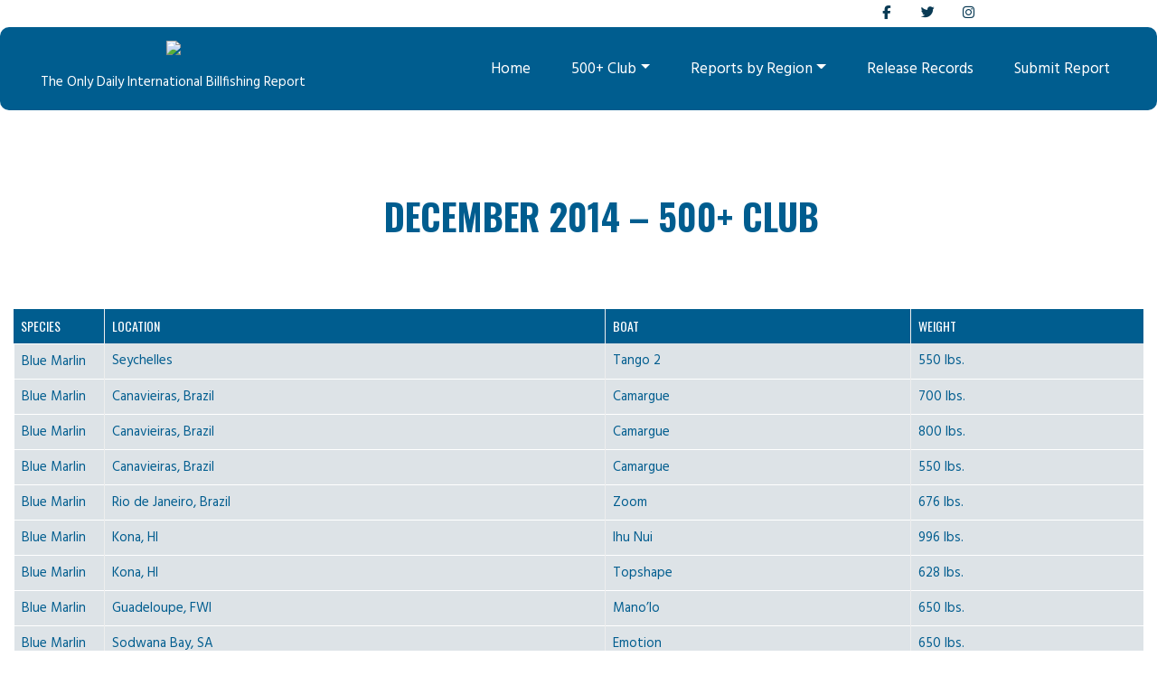

--- FILE ---
content_type: text/html; charset=UTF-8
request_url: https://billfishreport.com/2014/500-club/december-2014-500-club/
body_size: 31802
content:

<!doctype html>
<html lang="en-US">
<!DOCTYPE html>
<html lang="en">

<head>

    <meta charset="UTF-8">
    <meta http-equiv="X-UA-Compatible" content="IE=edge">
    <meta name="viewport" content="width=device-width, initial-scale=1.0">
    <meta name="description" content="">
    <meta name="author" content="">
    



    
    <!-- FONT AWESOME ICONS  -->
    
    <link rel="stylesheet" href="https://cdnjs.cloudflare.com/ajax/libs/font-awesome/6.1.1/css/all.min.css" integrity="sha512-KfkfwYDsLkIlwQp6LFnl8zNdLGxu9YAA1QvwINks4PhcElQSvqcyVLLD9aMhXd13uQjoXtEKNosOWaZqXgel0g==" crossorigin="anonymous" referrerpolicy="no-referrer" />
    
    <link rel="stylesheet" href="https://cdnjs.cloudflare.com/ajax/libs/font-awesome/6.1.1/css/brands.min.css" integrity="sha512-OivR4OdSsE1onDm/i3J3Hpsm5GmOVvr9r49K3jJ0dnsxVzZgaOJ5MfxEAxCyGrzWozL9uJGKz6un3A7L+redIQ==" crossorigin="anonymous" referrerpolicy="no-referrer" />
    
    <link rel="stylesheet" href="https://cdnjs.cloudflare.com/ajax/libs/font-awesome/6.1.1/css/fontawesome.min.css" integrity="sha512-xX2rYBFJSj86W54Fyv1de80DWBq7zYLn2z0I9bIhQG+rxIF6XVJUpdGnsNHWRa6AvP89vtFupEPDP8eZAtu9qA==" crossorigin="anonymous" referrerpolicy="no-referrer" />
    
    <link rel="stylesheet" href="https://cdnjs.cloudflare.com/ajax/libs/font-awesome/6.1.1/css/solid.min.css" integrity="sha512-qzgHTQ60z8RJitD5a28/c47in6WlHGuyRvMusdnuWWBB6fZ0DWG/KyfchGSBlLVeqAz+1LzNq+gGZkCSHnSd3g==" crossorigin="anonymous" referrerpolicy="no-referrer" />
    
    <link rel="stylesheet" href="https://cdnjs.cloudflare.com/ajax/libs/font-awesome/6.1.1/css/regular.min.css" integrity="sha512-YoxvmIzlVlt4nYJ6QwBqDzFc+2aXL7yQwkAuscf2ZAg7daNQxlgQHV+LLRHnRXFWPHRvXhJuBBjQqHAqRFkcVw==" crossorigin="anonymous" referrerpolicy="no-referrer" />


        
 
<link async media='screen' rel='preload stylesheet' as="style" href="https://billfishreport.com/wp-content/themes/fishingclub-child2/assets/css/bootstrap.min.css" />
       
    <link async media='screen' rel='preload stylesheet' as="style" href="https://billfishreport.com/wp-content/themes/fishingclub-child2/style.css" />
    
<script>

</script>


<!-- Global site tag (gtag.js) - Google Analytics -->
<script async src="https://www.googletagmanager.com/gtag/js?id=UA-178106087-2"></script>
<script>
  window.dataLayer = window.dataLayer || [];
  function gtag(){dataLayer.push(arguments);}
  gtag('js', new Date());

  gtag('config', 'UA-178106087-2');
</script>
 
    <title>Billfish Report</title>
    <title>December 2014 &#8211; 500+ Club &#8211; Billfish Report</title>
<meta name='robots' content='max-image-preview:large' />
	<style>img:is([sizes="auto" i], [sizes^="auto," i]) { contain-intrinsic-size: 3000px 1500px }</style>
			<meta charset="UTF-8">
		<meta name="viewport" content="width=device-width, initial-scale=1, maximum-scale=1">
		<link rel="profile" href="http://gmpg.org/xfn/11">
		<link rel="pingback" href="https://billfishreport.com/xmlrpc.php">
		<link rel='dns-prefetch' href='//use.fontawesome.com' />
<link rel='dns-prefetch' href='//fonts.googleapis.com' />
<link rel="alternate" type="application/rss+xml" title="Billfish Report &raquo; Feed" href="https://billfishreport.com/feed/" />
<link rel="alternate" type="application/rss+xml" title="Billfish Report &raquo; Comments Feed" href="https://billfishreport.com/comments/feed/" />
<link rel="alternate" type="application/rss+xml" title="Billfish Report &raquo; December 2014 &#8211; 500+ Club Comments Feed" href="https://billfishreport.com/2014/500-club/december-2014-500-club/feed/" />
<meta property="og:image" content="https://billfishreport.com/wp-content/uploads/2014/12/10731219_10152553406707972_2316520388768244758_n.jpg"/>
<script type="text/javascript">
/* <![CDATA[ */
window._wpemojiSettings = {"baseUrl":"https:\/\/s.w.org\/images\/core\/emoji\/16.0.1\/72x72\/","ext":".png","svgUrl":"https:\/\/s.w.org\/images\/core\/emoji\/16.0.1\/svg\/","svgExt":".svg","source":{"concatemoji":"https:\/\/billfishreport.com\/wp-includes\/js\/wp-emoji-release.min.js?ver=6.8.3"}};
/*! This file is auto-generated */
!function(s,n){var o,i,e;function c(e){try{var t={supportTests:e,timestamp:(new Date).valueOf()};sessionStorage.setItem(o,JSON.stringify(t))}catch(e){}}function p(e,t,n){e.clearRect(0,0,e.canvas.width,e.canvas.height),e.fillText(t,0,0);var t=new Uint32Array(e.getImageData(0,0,e.canvas.width,e.canvas.height).data),a=(e.clearRect(0,0,e.canvas.width,e.canvas.height),e.fillText(n,0,0),new Uint32Array(e.getImageData(0,0,e.canvas.width,e.canvas.height).data));return t.every(function(e,t){return e===a[t]})}function u(e,t){e.clearRect(0,0,e.canvas.width,e.canvas.height),e.fillText(t,0,0);for(var n=e.getImageData(16,16,1,1),a=0;a<n.data.length;a++)if(0!==n.data[a])return!1;return!0}function f(e,t,n,a){switch(t){case"flag":return n(e,"\ud83c\udff3\ufe0f\u200d\u26a7\ufe0f","\ud83c\udff3\ufe0f\u200b\u26a7\ufe0f")?!1:!n(e,"\ud83c\udde8\ud83c\uddf6","\ud83c\udde8\u200b\ud83c\uddf6")&&!n(e,"\ud83c\udff4\udb40\udc67\udb40\udc62\udb40\udc65\udb40\udc6e\udb40\udc67\udb40\udc7f","\ud83c\udff4\u200b\udb40\udc67\u200b\udb40\udc62\u200b\udb40\udc65\u200b\udb40\udc6e\u200b\udb40\udc67\u200b\udb40\udc7f");case"emoji":return!a(e,"\ud83e\udedf")}return!1}function g(e,t,n,a){var r="undefined"!=typeof WorkerGlobalScope&&self instanceof WorkerGlobalScope?new OffscreenCanvas(300,150):s.createElement("canvas"),o=r.getContext("2d",{willReadFrequently:!0}),i=(o.textBaseline="top",o.font="600 32px Arial",{});return e.forEach(function(e){i[e]=t(o,e,n,a)}),i}function t(e){var t=s.createElement("script");t.src=e,t.defer=!0,s.head.appendChild(t)}"undefined"!=typeof Promise&&(o="wpEmojiSettingsSupports",i=["flag","emoji"],n.supports={everything:!0,everythingExceptFlag:!0},e=new Promise(function(e){s.addEventListener("DOMContentLoaded",e,{once:!0})}),new Promise(function(t){var n=function(){try{var e=JSON.parse(sessionStorage.getItem(o));if("object"==typeof e&&"number"==typeof e.timestamp&&(new Date).valueOf()<e.timestamp+604800&&"object"==typeof e.supportTests)return e.supportTests}catch(e){}return null}();if(!n){if("undefined"!=typeof Worker&&"undefined"!=typeof OffscreenCanvas&&"undefined"!=typeof URL&&URL.createObjectURL&&"undefined"!=typeof Blob)try{var e="postMessage("+g.toString()+"("+[JSON.stringify(i),f.toString(),p.toString(),u.toString()].join(",")+"));",a=new Blob([e],{type:"text/javascript"}),r=new Worker(URL.createObjectURL(a),{name:"wpTestEmojiSupports"});return void(r.onmessage=function(e){c(n=e.data),r.terminate(),t(n)})}catch(e){}c(n=g(i,f,p,u))}t(n)}).then(function(e){for(var t in e)n.supports[t]=e[t],n.supports.everything=n.supports.everything&&n.supports[t],"flag"!==t&&(n.supports.everythingExceptFlag=n.supports.everythingExceptFlag&&n.supports[t]);n.supports.everythingExceptFlag=n.supports.everythingExceptFlag&&!n.supports.flag,n.DOMReady=!1,n.readyCallback=function(){n.DOMReady=!0}}).then(function(){return e}).then(function(){var e;n.supports.everything||(n.readyCallback(),(e=n.source||{}).concatemoji?t(e.concatemoji):e.wpemoji&&e.twemoji&&(t(e.twemoji),t(e.wpemoji)))}))}((window,document),window._wpemojiSettings);
/* ]]> */
</script>

<style id='wp-emoji-styles-inline-css' type='text/css'>

	img.wp-smiley, img.emoji {
		display: inline !important;
		border: none !important;
		box-shadow: none !important;
		height: 1em !important;
		width: 1em !important;
		margin: 0 0.07em !important;
		vertical-align: -0.1em !important;
		background: none !important;
		padding: 0 !important;
	}
</style>
<link rel='stylesheet' id='wp-block-library-css' href='https://billfishreport.com/wp-includes/css/dist/block-library/style.min.css?ver=6.8.3' type='text/css' media='all' />
<style id='classic-theme-styles-inline-css' type='text/css'>
/*! This file is auto-generated */
.wp-block-button__link{color:#fff;background-color:#32373c;border-radius:9999px;box-shadow:none;text-decoration:none;padding:calc(.667em + 2px) calc(1.333em + 2px);font-size:1.125em}.wp-block-file__button{background:#32373c;color:#fff;text-decoration:none}
</style>
<style id='font-awesome-svg-styles-default-inline-css' type='text/css'>
.svg-inline--fa {
  display: inline-block;
  height: 1em;
  overflow: visible;
  vertical-align: -.125em;
}
</style>
<link rel='stylesheet' id='font-awesome-svg-styles-css' href='https://billfishreport.com/wp-content/uploads/font-awesome/v7.1.0/css/svg-with-js.css' type='text/css' media='all' />
<style id='font-awesome-svg-styles-inline-css' type='text/css'>
   .wp-block-font-awesome-icon svg::before,
   .wp-rich-text-font-awesome-icon svg::before {content: unset;}
</style>
<style id='global-styles-inline-css' type='text/css'>
:root{--wp--preset--aspect-ratio--square: 1;--wp--preset--aspect-ratio--4-3: 4/3;--wp--preset--aspect-ratio--3-4: 3/4;--wp--preset--aspect-ratio--3-2: 3/2;--wp--preset--aspect-ratio--2-3: 2/3;--wp--preset--aspect-ratio--16-9: 16/9;--wp--preset--aspect-ratio--9-16: 9/16;--wp--preset--color--black: #000000;--wp--preset--color--cyan-bluish-gray: #abb8c3;--wp--preset--color--white: #ffffff;--wp--preset--color--pale-pink: #f78da7;--wp--preset--color--vivid-red: #cf2e2e;--wp--preset--color--luminous-vivid-orange: #ff6900;--wp--preset--color--luminous-vivid-amber: #fcb900;--wp--preset--color--light-green-cyan: #7bdcb5;--wp--preset--color--vivid-green-cyan: #00d084;--wp--preset--color--pale-cyan-blue: #8ed1fc;--wp--preset--color--vivid-cyan-blue: #0693e3;--wp--preset--color--vivid-purple: #9b51e0;--wp--preset--gradient--vivid-cyan-blue-to-vivid-purple: linear-gradient(135deg,rgba(6,147,227,1) 0%,rgb(155,81,224) 100%);--wp--preset--gradient--light-green-cyan-to-vivid-green-cyan: linear-gradient(135deg,rgb(122,220,180) 0%,rgb(0,208,130) 100%);--wp--preset--gradient--luminous-vivid-amber-to-luminous-vivid-orange: linear-gradient(135deg,rgba(252,185,0,1) 0%,rgba(255,105,0,1) 100%);--wp--preset--gradient--luminous-vivid-orange-to-vivid-red: linear-gradient(135deg,rgba(255,105,0,1) 0%,rgb(207,46,46) 100%);--wp--preset--gradient--very-light-gray-to-cyan-bluish-gray: linear-gradient(135deg,rgb(238,238,238) 0%,rgb(169,184,195) 100%);--wp--preset--gradient--cool-to-warm-spectrum: linear-gradient(135deg,rgb(74,234,220) 0%,rgb(151,120,209) 20%,rgb(207,42,186) 40%,rgb(238,44,130) 60%,rgb(251,105,98) 80%,rgb(254,248,76) 100%);--wp--preset--gradient--blush-light-purple: linear-gradient(135deg,rgb(255,206,236) 0%,rgb(152,150,240) 100%);--wp--preset--gradient--blush-bordeaux: linear-gradient(135deg,rgb(254,205,165) 0%,rgb(254,45,45) 50%,rgb(107,0,62) 100%);--wp--preset--gradient--luminous-dusk: linear-gradient(135deg,rgb(255,203,112) 0%,rgb(199,81,192) 50%,rgb(65,88,208) 100%);--wp--preset--gradient--pale-ocean: linear-gradient(135deg,rgb(255,245,203) 0%,rgb(182,227,212) 50%,rgb(51,167,181) 100%);--wp--preset--gradient--electric-grass: linear-gradient(135deg,rgb(202,248,128) 0%,rgb(113,206,126) 100%);--wp--preset--gradient--midnight: linear-gradient(135deg,rgb(2,3,129) 0%,rgb(40,116,252) 100%);--wp--preset--font-size--small: 13px;--wp--preset--font-size--medium: 20px;--wp--preset--font-size--large: 36px;--wp--preset--font-size--x-large: 42px;--wp--preset--spacing--20: 0.44rem;--wp--preset--spacing--30: 0.67rem;--wp--preset--spacing--40: 1rem;--wp--preset--spacing--50: 1.5rem;--wp--preset--spacing--60: 2.25rem;--wp--preset--spacing--70: 3.38rem;--wp--preset--spacing--80: 5.06rem;--wp--preset--shadow--natural: 6px 6px 9px rgba(0, 0, 0, 0.2);--wp--preset--shadow--deep: 12px 12px 50px rgba(0, 0, 0, 0.4);--wp--preset--shadow--sharp: 6px 6px 0px rgba(0, 0, 0, 0.2);--wp--preset--shadow--outlined: 6px 6px 0px -3px rgba(255, 255, 255, 1), 6px 6px rgba(0, 0, 0, 1);--wp--preset--shadow--crisp: 6px 6px 0px rgba(0, 0, 0, 1);}:where(.is-layout-flex){gap: 0.5em;}:where(.is-layout-grid){gap: 0.5em;}body .is-layout-flex{display: flex;}.is-layout-flex{flex-wrap: wrap;align-items: center;}.is-layout-flex > :is(*, div){margin: 0;}body .is-layout-grid{display: grid;}.is-layout-grid > :is(*, div){margin: 0;}:where(.wp-block-columns.is-layout-flex){gap: 2em;}:where(.wp-block-columns.is-layout-grid){gap: 2em;}:where(.wp-block-post-template.is-layout-flex){gap: 1.25em;}:where(.wp-block-post-template.is-layout-grid){gap: 1.25em;}.has-black-color{color: var(--wp--preset--color--black) !important;}.has-cyan-bluish-gray-color{color: var(--wp--preset--color--cyan-bluish-gray) !important;}.has-white-color{color: var(--wp--preset--color--white) !important;}.has-pale-pink-color{color: var(--wp--preset--color--pale-pink) !important;}.has-vivid-red-color{color: var(--wp--preset--color--vivid-red) !important;}.has-luminous-vivid-orange-color{color: var(--wp--preset--color--luminous-vivid-orange) !important;}.has-luminous-vivid-amber-color{color: var(--wp--preset--color--luminous-vivid-amber) !important;}.has-light-green-cyan-color{color: var(--wp--preset--color--light-green-cyan) !important;}.has-vivid-green-cyan-color{color: var(--wp--preset--color--vivid-green-cyan) !important;}.has-pale-cyan-blue-color{color: var(--wp--preset--color--pale-cyan-blue) !important;}.has-vivid-cyan-blue-color{color: var(--wp--preset--color--vivid-cyan-blue) !important;}.has-vivid-purple-color{color: var(--wp--preset--color--vivid-purple) !important;}.has-black-background-color{background-color: var(--wp--preset--color--black) !important;}.has-cyan-bluish-gray-background-color{background-color: var(--wp--preset--color--cyan-bluish-gray) !important;}.has-white-background-color{background-color: var(--wp--preset--color--white) !important;}.has-pale-pink-background-color{background-color: var(--wp--preset--color--pale-pink) !important;}.has-vivid-red-background-color{background-color: var(--wp--preset--color--vivid-red) !important;}.has-luminous-vivid-orange-background-color{background-color: var(--wp--preset--color--luminous-vivid-orange) !important;}.has-luminous-vivid-amber-background-color{background-color: var(--wp--preset--color--luminous-vivid-amber) !important;}.has-light-green-cyan-background-color{background-color: var(--wp--preset--color--light-green-cyan) !important;}.has-vivid-green-cyan-background-color{background-color: var(--wp--preset--color--vivid-green-cyan) !important;}.has-pale-cyan-blue-background-color{background-color: var(--wp--preset--color--pale-cyan-blue) !important;}.has-vivid-cyan-blue-background-color{background-color: var(--wp--preset--color--vivid-cyan-blue) !important;}.has-vivid-purple-background-color{background-color: var(--wp--preset--color--vivid-purple) !important;}.has-black-border-color{border-color: var(--wp--preset--color--black) !important;}.has-cyan-bluish-gray-border-color{border-color: var(--wp--preset--color--cyan-bluish-gray) !important;}.has-white-border-color{border-color: var(--wp--preset--color--white) !important;}.has-pale-pink-border-color{border-color: var(--wp--preset--color--pale-pink) !important;}.has-vivid-red-border-color{border-color: var(--wp--preset--color--vivid-red) !important;}.has-luminous-vivid-orange-border-color{border-color: var(--wp--preset--color--luminous-vivid-orange) !important;}.has-luminous-vivid-amber-border-color{border-color: var(--wp--preset--color--luminous-vivid-amber) !important;}.has-light-green-cyan-border-color{border-color: var(--wp--preset--color--light-green-cyan) !important;}.has-vivid-green-cyan-border-color{border-color: var(--wp--preset--color--vivid-green-cyan) !important;}.has-pale-cyan-blue-border-color{border-color: var(--wp--preset--color--pale-cyan-blue) !important;}.has-vivid-cyan-blue-border-color{border-color: var(--wp--preset--color--vivid-cyan-blue) !important;}.has-vivid-purple-border-color{border-color: var(--wp--preset--color--vivid-purple) !important;}.has-vivid-cyan-blue-to-vivid-purple-gradient-background{background: var(--wp--preset--gradient--vivid-cyan-blue-to-vivid-purple) !important;}.has-light-green-cyan-to-vivid-green-cyan-gradient-background{background: var(--wp--preset--gradient--light-green-cyan-to-vivid-green-cyan) !important;}.has-luminous-vivid-amber-to-luminous-vivid-orange-gradient-background{background: var(--wp--preset--gradient--luminous-vivid-amber-to-luminous-vivid-orange) !important;}.has-luminous-vivid-orange-to-vivid-red-gradient-background{background: var(--wp--preset--gradient--luminous-vivid-orange-to-vivid-red) !important;}.has-very-light-gray-to-cyan-bluish-gray-gradient-background{background: var(--wp--preset--gradient--very-light-gray-to-cyan-bluish-gray) !important;}.has-cool-to-warm-spectrum-gradient-background{background: var(--wp--preset--gradient--cool-to-warm-spectrum) !important;}.has-blush-light-purple-gradient-background{background: var(--wp--preset--gradient--blush-light-purple) !important;}.has-blush-bordeaux-gradient-background{background: var(--wp--preset--gradient--blush-bordeaux) !important;}.has-luminous-dusk-gradient-background{background: var(--wp--preset--gradient--luminous-dusk) !important;}.has-pale-ocean-gradient-background{background: var(--wp--preset--gradient--pale-ocean) !important;}.has-electric-grass-gradient-background{background: var(--wp--preset--gradient--electric-grass) !important;}.has-midnight-gradient-background{background: var(--wp--preset--gradient--midnight) !important;}.has-small-font-size{font-size: var(--wp--preset--font-size--small) !important;}.has-medium-font-size{font-size: var(--wp--preset--font-size--medium) !important;}.has-large-font-size{font-size: var(--wp--preset--font-size--large) !important;}.has-x-large-font-size{font-size: var(--wp--preset--font-size--x-large) !important;}
:where(.wp-block-post-template.is-layout-flex){gap: 1.25em;}:where(.wp-block-post-template.is-layout-grid){gap: 1.25em;}
:where(.wp-block-columns.is-layout-flex){gap: 2em;}:where(.wp-block-columns.is-layout-grid){gap: 2em;}
:root :where(.wp-block-pullquote){font-size: 1.5em;line-height: 1.6;}
</style>
<link rel='stylesheet' id='contact-form-7-css' href='https://billfishreport.com/wp-content/plugins/contact-form-7/includes/css/styles.css?ver=6.1.4' type='text/css' media='all' />
<link rel='stylesheet' id='essential-grid-plugin-settings-css' href='https://billfishreport.com/wp-content/plugins/essential-grid/public/assets/css/settings.css?ver=2.3.3' type='text/css' media='all' />
<link rel='stylesheet' id='tp-fontello-css' href='https://billfishreport.com/wp-content/plugins/essential-grid/public/assets/font/fontello/css/fontello.css?ver=2.3.3' type='text/css' media='all' />
<link rel='stylesheet' id='rotatingtweets-css' href='https://billfishreport.com/wp-content/plugins/rotatingtweets/css/style.css?ver=6.8.3' type='text/css' media='all' />
<link rel='stylesheet' id='trx_addons-icons-css' href='https://billfishreport.com/wp-content/plugins/trx_addons/css/font-icons/css/trx_addons_icons-embedded.css' type='text/css' media='all' />
<link rel='stylesheet' id='swiperslider-css' href='https://billfishreport.com/wp-content/plugins/trx_addons/js/swiper/swiper.min.css' type='text/css' media='all' />
<link rel='stylesheet' id='magnific-popup-css' href='https://billfishreport.com/wp-content/plugins/trx_addons/js/magnific/magnific-popup.min.css' type='text/css' media='all' />
<link rel='stylesheet' id='trx_addons-css' href='https://billfishreport.com/wp-content/plugins/trx_addons/css/trx_addons.css' type='text/css' media='all' />
<link rel='stylesheet' id='wpfront-notification-bar-css' href='https://billfishreport.com/wp-content/plugins/wpfront-notification-bar/css/wpfront-notification-bar.min.css?ver=3.5.1.05102' type='text/css' media='all' />
<link rel='stylesheet' id='parent-style-css' href='https://billfishreport.com/wp-content/themes/fishingclub/style.css?ver=6.8.3' type='text/css' media='all' />
<link rel='stylesheet' id='font-awesome-official-css' href='https://use.fontawesome.com/releases/v7.1.0/css/all.css' type='text/css' media='all' integrity="sha384-YgSbYtJcfPnMV/aJ0UdQk84ctht/ckX0MrfQwxOhw43RMBw2WSaDSMVh4gQwLdE4" crossorigin="anonymous" />
<link rel='stylesheet' id='tablepress-default-css' href='https://billfishreport.com/wp-content/tablepress-combined.min.css?ver=52' type='text/css' media='all' />
<link rel='stylesheet' id='tablepress-datatables-buttons-css' href='https://billfishreport.com/wp-content/plugins/tablepress-premium/modules/css/build/datatables.buttons.css?ver=3.2.6' type='text/css' media='all' />
<link rel='stylesheet' id='tablepress-datatables-fixedheader-css' href='https://billfishreport.com/wp-content/plugins/tablepress-premium/modules/css/build/datatables.fixedheader.css?ver=3.2.6' type='text/css' media='all' />
<link rel='stylesheet' id='tablepress-datatables-fixedcolumns-css' href='https://billfishreport.com/wp-content/plugins/tablepress-premium/modules/css/build/datatables.fixedcolumns.css?ver=3.2.6' type='text/css' media='all' />
<link rel='stylesheet' id='tablepress-datatables-scroll-buttons-css' href='https://billfishreport.com/wp-content/plugins/tablepress-premium/modules/css/build/datatables.scroll-buttons.css?ver=3.2.6' type='text/css' media='all' />
<link rel='stylesheet' id='tablepress-datatables-rowgroup-css' href='https://billfishreport.com/wp-content/plugins/tablepress-premium/modules/css/build/datatables.rowgroup.css?ver=3.2.6' type='text/css' media='all' />
<link rel='stylesheet' id='tablepress-responsive-tables-css' href='https://billfishreport.com/wp-content/plugins/tablepress-premium/modules/css/build/responsive-tables.css?ver=3.2.6' type='text/css' media='all' />
<link rel='stylesheet' id='tablepress-datatables-alphabetsearch-css' href='https://billfishreport.com/wp-content/plugins/tablepress-premium/modules/css/build/datatables.alphabetsearch.css?ver=3.2.6' type='text/css' media='all' />
<link rel='stylesheet' id='tablepress-datatables-columnfilterwidgets-css' href='https://billfishreport.com/wp-content/plugins/tablepress-premium/modules/css/build/datatables.columnfilterwidgets.css?ver=3.2.6' type='text/css' media='all' />
<link rel='stylesheet' id='tablepress-datatables-searchhighlight-css' href='https://billfishreport.com/wp-content/plugins/tablepress-premium/modules/css/build/datatables.searchhighlight.css?ver=3.2.6' type='text/css' media='all' />
<link rel='stylesheet' id='tablepress-datatables-select-css' href='https://billfishreport.com/wp-content/plugins/tablepress-premium/modules/css/build/datatables.select.css?ver=3.2.6' type='text/css' media='all' />
<link rel='stylesheet' id='tablepress-datatables-searchpanes-css' href='https://billfishreport.com/wp-content/plugins/tablepress-premium/modules/css/build/datatables.searchpanes.css?ver=3.2.6' type='text/css' media='all' />
<link rel='stylesheet' id='js_composer_front-css' href='https://billfishreport.com/wp-content/plugins/js_composer/assets/css/js_composer.min.css?ver=8.7.2' type='text/css' media='all' />
<link rel='stylesheet' id='fishing_club-font-google_fonts-css' href='https://fonts.googleapis.com/css?family=Hind%3A400%2C700%7COswald%3A400%2C700%7CGreat+Vibes%3A400%2C400italic%2C700%2C700italic&#038;subset=latin%2Clatin-ext&#038;ver=6.8.3&#038;display=swap' type='text/css' media='all' />
<link rel='stylesheet' id='fontello-style-css' href='https://billfishreport.com/wp-content/themes/fishingclub/css/fontello/css/fontello-embedded.css?ver=6.8.3' type='text/css' media='all' />
<link rel='stylesheet' id='fishingclub-main-css' href='https://billfishreport.com/wp-content/themes/fishingclub/style.css' type='text/css' media='all' />
<style id='fishingclub-main-inline-css' type='text/css'>
.post-navigation .nav-previous a .nav-arrow { background-image: url(https://billfishreport.com/wp-content/uploads/2014/12/Untitled-370x208.png); }.post-navigation .nav-next a .nav-arrow { background-image: url(https://billfishreport.com/wp-content/uploads/2013/10/500+-Club-1024x566-370x208.jpg); }
</style>
<link rel='stylesheet' id='fishingclub-animation-css' href='https://billfishreport.com/wp-content/themes/fishingclub/css/animation.css?ver=6.8.3' type='text/css' media='all' />
<link rel='stylesheet' id='fishingclub-colors-css' href='https://billfishreport.com/wp-content/themes/fishingclub/css/__colors.css?ver=6.8.3' type='text/css' media='all' />
<link rel='stylesheet' id='fishingclub-styles-css' href='https://billfishreport.com/wp-content/themes/fishingclub/css/__styles.css?ver=6.8.3' type='text/css' media='all' />
<link rel='stylesheet' id='mediaelement-css' href='https://billfishreport.com/wp-includes/js/mediaelement/mediaelementplayer-legacy.min.css?ver=4.2.17' type='text/css' media='all' />
<link rel='stylesheet' id='wp-mediaelement-css' href='https://billfishreport.com/wp-includes/js/mediaelement/wp-mediaelement.min.css?ver=6.8.3' type='text/css' media='all' />
<link rel='stylesheet' id='fishingclub-trx-addons-css' href='https://billfishreport.com/wp-content/themes/fishingclub/plugins/trx_addons/trx_addons.css' type='text/css' media='all' />
<link rel='stylesheet' id='fishingclub-responsive-css' href='https://billfishreport.com/wp-content/themes/fishingclub/css/responsive.css?ver=6.8.3' type='text/css' media='all' />
<link rel='stylesheet' id='font-awesome-official-v4shim-css' href='https://use.fontawesome.com/releases/v7.1.0/css/v4-shims.css' type='text/css' media='all' integrity="sha384-x7gY7KtJtebXMA+u0+29uPlUOz4p7j98RqgzQi1GfRXoi2lLDwinWvWfqWmlDB/i" crossorigin="anonymous" />
<script type="text/javascript" src="https://billfishreport.com/wp-includes/js/jquery/jquery.min.js?ver=3.7.1" id="jquery-core-js"></script>
<script type="text/javascript" src="https://billfishreport.com/wp-includes/js/jquery/jquery-migrate.min.js?ver=3.4.1" id="jquery-migrate-js"></script>
<script type="text/javascript" id="sbi_scripts-js-extra">
/* <![CDATA[ */
var sb_instagram_js_options = {"font_method":"svg","resized_url":"https:\/\/billfishreport.com\/wp-content\/uploads\/sb-instagram-feed-images\/","placeholder":"https:\/\/billfishreport.com\/wp-content\/plugins\/instagram-feed-pro\/img\/placeholder.png","br_adjust":"1"};
var sbiTranslations = {"share":"Share"};
/* ]]> */
</script>
<script type="text/javascript" src="https://billfishreport.com/wp-content/plugins/instagram-feed-pro/js/sbi-scripts.min.js?ver=6.9.0" id="sbi_scripts-js"></script>
<script type="text/javascript" src="https://billfishreport.com/wp-content/plugins/wpfront-notification-bar/js/wpfront-notification-bar.min.js?ver=3.5.1.05102" id="wpfront-notification-bar-js"></script>
<script type="text/javascript" src="https://billfishreport.com/wp-content/themes/fishingclub-child2/assets/js/main.js?ver=1" id="billfish-main-js"></script>
<script></script><link rel="https://api.w.org/" href="https://billfishreport.com/wp-json/" /><link rel="alternate" title="JSON" type="application/json" href="https://billfishreport.com/wp-json/wp/v2/posts/12116" /><link rel="EditURI" type="application/rsd+xml" title="RSD" href="https://billfishreport.com/xmlrpc.php?rsd" />
<meta name="generator" content="WordPress 6.8.3" />
<link rel="canonical" href="https://billfishreport.com/2014/500-club/december-2014-500-club/" />
<link rel='shortlink' href='https://billfishreport.com/?p=12116' />
<link rel="alternate" title="oEmbed (JSON)" type="application/json+oembed" href="https://billfishreport.com/wp-json/oembed/1.0/embed?url=https%3A%2F%2Fbillfishreport.com%2F2014%2F500-club%2Fdecember-2014-500-club%2F" />
<link rel="alternate" title="oEmbed (XML)" type="text/xml+oembed" href="https://billfishreport.com/wp-json/oembed/1.0/embed?url=https%3A%2F%2Fbillfishreport.com%2F2014%2F500-club%2Fdecember-2014-500-club%2F&#038;format=xml" />
<meta name="cdp-version" content="1.5.0" /><!-- Global site tag (gtag.js) - Google Analytics -->
<script async src="https://www.googletagmanager.com/gtag/js?id=UA-178106087-2"></script>
<script>
  window.dataLayer = window.dataLayer || [];
  function gtag(){dataLayer.push(arguments);}
  gtag('js', new Date());

  gtag('config', 'UA-178106087-2');
</script>

<link
  rel="stylesheet"
  href="https://cdnjs.cloudflare.com/ajax/libs/font-awesome/6.5.1/css/all.min.css"
/>
			<style type="text/css">
			<!--
				#page_preloader {
									}
			-->
			</style>
			<!-- Custom Feeds for Instagram CSS -->
<style type="text/css">
@media screen and (min-width: 768px) {
.sbi_inner_wrap {
	box-shadow: 0 2px 5px 0px rgba(0,0,0,.25) !important;
	height: 502px;
}
}
@media screen and (max-width: 767px) {
.sbi_inner_wrap {
	box-shadow: 0 2px 5px 0px rgba(0,0,0,.25) !important;
}
}
.sbi_caption {
	font-family: Oswald;
}
</style>
<meta name="generator" content="Powered by WPBakery Page Builder - drag and drop page builder for WordPress."/>
<meta name="generator" content="Powered by Slider Revolution 6.7.40 - responsive, Mobile-Friendly Slider Plugin for WordPress with comfortable drag and drop interface." />
<link rel="icon" href="https://billfishreport.com/wp-content/uploads/2021/10/cropped-billfish-patch-32x32.jpg" sizes="32x32" />
<link rel="icon" href="https://billfishreport.com/wp-content/uploads/2021/10/cropped-billfish-patch-192x192.jpg" sizes="192x192" />
<link rel="apple-touch-icon" href="https://billfishreport.com/wp-content/uploads/2021/10/cropped-billfish-patch-180x180.jpg" />
<meta name="msapplication-TileImage" content="https://billfishreport.com/wp-content/uploads/2021/10/cropped-billfish-patch-270x270.jpg" />
<script>function setREVStartSize(e){
			//window.requestAnimationFrame(function() {
				window.RSIW = window.RSIW===undefined ? window.innerWidth : window.RSIW;
				window.RSIH = window.RSIH===undefined ? window.innerHeight : window.RSIH;
				try {
					var pw = document.getElementById(e.c).parentNode.offsetWidth,
						newh;
					pw = pw===0 || isNaN(pw) || (e.l=="fullwidth" || e.layout=="fullwidth") ? window.RSIW : pw;
					e.tabw = e.tabw===undefined ? 0 : parseInt(e.tabw);
					e.thumbw = e.thumbw===undefined ? 0 : parseInt(e.thumbw);
					e.tabh = e.tabh===undefined ? 0 : parseInt(e.tabh);
					e.thumbh = e.thumbh===undefined ? 0 : parseInt(e.thumbh);
					e.tabhide = e.tabhide===undefined ? 0 : parseInt(e.tabhide);
					e.thumbhide = e.thumbhide===undefined ? 0 : parseInt(e.thumbhide);
					e.mh = e.mh===undefined || e.mh=="" || e.mh==="auto" ? 0 : parseInt(e.mh,0);
					if(e.layout==="fullscreen" || e.l==="fullscreen")
						newh = Math.max(e.mh,window.RSIH);
					else{
						e.gw = Array.isArray(e.gw) ? e.gw : [e.gw];
						for (var i in e.rl) if (e.gw[i]===undefined || e.gw[i]===0) e.gw[i] = e.gw[i-1];
						e.gh = e.el===undefined || e.el==="" || (Array.isArray(e.el) && e.el.length==0)? e.gh : e.el;
						e.gh = Array.isArray(e.gh) ? e.gh : [e.gh];
						for (var i in e.rl) if (e.gh[i]===undefined || e.gh[i]===0) e.gh[i] = e.gh[i-1];
											
						var nl = new Array(e.rl.length),
							ix = 0,
							sl;
						e.tabw = e.tabhide>=pw ? 0 : e.tabw;
						e.thumbw = e.thumbhide>=pw ? 0 : e.thumbw;
						e.tabh = e.tabhide>=pw ? 0 : e.tabh;
						e.thumbh = e.thumbhide>=pw ? 0 : e.thumbh;
						for (var i in e.rl) nl[i] = e.rl[i]<window.RSIW ? 0 : e.rl[i];
						sl = nl[0];
						for (var i in nl) if (sl>nl[i] && nl[i]>0) { sl = nl[i]; ix=i;}
						var m = pw>(e.gw[ix]+e.tabw+e.thumbw) ? 1 : (pw-(e.tabw+e.thumbw)) / (e.gw[ix]);
						newh =  (e.gh[ix] * m) + (e.tabh + e.thumbh);
					}
					var el = document.getElementById(e.c);
					if (el!==null && el) el.style.height = newh+"px";
					el = document.getElementById(e.c+"_wrapper");
					if (el!==null && el) {
						el.style.height = newh+"px";
						el.style.display = "block";
					}
				} catch(e){
					console.log("Failure at Presize of Slider:" + e)
				}
			//});
		  };</script>
		<style type="text/css" id="wp-custom-css">
			.scheme_default {
    overflow-x: hidden !important;
  }
.page-id-14791 #sb_instagram #sbi_images {
    
    display: flex;
    flex-wrap: wrap;
}

.bottom_details {position: absolute;bottom: 0;width: 100%;text-align: center;background: #0000006b;text-align: center;color: #005d8f;}
.color_change{
	color: #e3173e;
}
#sb_instagram.sbi_col_4 #sbi_images .sbi_item {
    width: 24.75% !important;
}
.postion-relative {margin-bottom: 27px;position: relative;/* text-align: center; */}
.overflow_hidden {
    position: relative;
    overflow: hidden;
}
.vc_custom_1685806976468 .wpb_wrapper img {
    margin-right: 15px;
}
.postion-relative .bottom_details a {color: #fff;}

.m-auto{
	margin:0 auto;
}ul.hotspot-items {list-style: none;}

ul.hotspot-items li {background: #fff;
    border: 1px solid #f1f0f0;
    -webkit-border-radius: 6px;
    border-radius: 6px;
    height: 100%;
    clear: both;
   color: #333;
    float: left;
    margin-bottom: 7.5px;
    margin-top: 7.5px;
    padding: 20px;
    width: 100%;
    -webkit-box-shadow: 0 0 15px rgb(0 0 0 / 25%);
    box-shadow: 0px 0px 2px 2px rgb(0 0 0 / 6%);    box-shadow: 0px 0px 2px 2px rgb(0 0 0 / 6%);margin: 10px 0px;}
ul.hotspot-items {display: flex;flex-wrap: wrap;justify-content: space-between;}

.hotspot-items li.aptf-template-3 {max-width: 48%;}
.aptf-tweets-wrapper.aptf-template-3 {
    margin-top: 50px;
}
.feed img {height: 280px;object-fit: cover;object-position: center;width: 100%;}
span.feed a {color: #000 !important;line-height: 0px !important;}


/* NEW */
@media only screen and (min-width: 600px) {
/* #menu-main-menu {
	padding-left: 125px;
	} */
}
.single-post .post_meta {
	display: none;
}
.post_item_single .post_header {
	margin-left: 4%;
	margin-top: 11%;
}
.single-post .vc_row.wpb_row.vc_row-fluid.vc_custom_1598373488525 {
	display: none;
}
.post_layout_chess .post_featured {
	float: left;
}
.post_layout_chess .post_inner {
	left: 50%;
}
.post_layout_chess_2:nth-child(4n+3) .post_featured {
	float: left;
}
.post_layout_chess_2:nth-child(4n+3) .post_inner {
	left: 50%;
	right: auto;
}

.fixed-top {
	top: 28px!important;
	padding:15px 0px;
}
.post_item_single .post_header {
	margin-top: 4%;
}
.fts-powered-by-text-popup a.fts-powered-by-text {
	display: none !important;
}
.nav-link {
	font-size: 17px;
}

/* mobile menu */
@media only screen and (max-width: 600px) {
.collapse:not(.show) {
	display: flex !important;
	flex-basis: auto;
}
	.recent_reports {
		margin: 0 2%!important;
	}
	.fixed-top {
	position: sticky;
}
	#wpfront-notification-bar {
	position: sticky !important;
}
	.text-white.fs-6 {
	font-size: 17px !important;
}
	.main_menu_header {
	margin: 10px 0;
}
	.nav-link {
	font-size: 15px;
}
}
.header_logo img {
    width: 35%;
}
@media screen and (max-width: 480px){
	#sb_instagram.sbi_mob_col_1 #sbi_images .sbi_item

 {
        width: 100% !important;
    }
	.first-part {
    display: none;
}
	.second-part {
	display: flex;
	flex-direction: column;
	justify-content: center;
}
	.fixed-top {
    
    padding: unset;
}
	.scheme_default {
	overflow-x: hidden !important;
}
	.page.page-id-14791 .wpfront-notification-bar-table{
	margin: 0px 0 0 0%;
}
	.page.page-id-14791 .wpfront-notification-bar-table{
	margin: 0px 0 0 0%;
}
	.mob_menu.navbar-nav.primary {
	padding-top: 10px;
}
.header_logo_line {
	padding-top: 15px;
}
	.wpfront-notification-bar table {
	margin: 0 0 0 0%;
}
	.recent-posts .container .row {
	margin-right: 0 !important;
}
	.header-5 {
	font-family: "Oswald",sans-serif;
	font-size: 1.267em;
	font-weight: 400;
	font-style: normal;
	line-height: normal;
	text-decoration: none;
	text-transform: uppercase;
	margin-top: 0.3em;
	margin-bottom: .7em;
	padding-bottom: 15.5px;
}
	.header-2 {
	font-size: 1.767em;
}

.recent_reports {
	padding: 0px 11px;
}
	#masthead {
	margin-bottom: 40px !important;
}
	.col-lg-6.text-start {
	text-align: center !important;
	padding-bottom: 7px;
}

.col-lg-6.text-end {
	text-align: center !important;
}
	.wpfront-notification-bar table {
	margin: 0 !important;
}
	.vc_custom_1685806976468 .wpb_wrapper .flagborders {
	width: 100%;
}
	.vc_custom_1685806976468 {
	margin-top: 20px !important;
}
	.flagborders {
	width: 100%;
	margin-bottom: 15px;
}

p.recordsheaderslarge {
	font-size: 24px;
	text-transform: uppercase;
	margin: 50px 0 0;
	font-weight: 900;
}
	.vc_custom_1652046348392 {
	margin-top: 5% !important;
	margin-right: 5% !important;
	margin-left: 5% !important;
}
	p.recordsheaders {
	font-size: 21px;
	text-transform: uppercase;
	margin: 17px 0 15px;
	border-bottom: 3px solid #005D8F;
	display: inline-flex;
}
	.vc_custom_1685814775042 {
	margin-right: 5% !important;
	margin-left: 5% !important;
}
    .mob_menu a.navbar-brand img {
        max-width: 75px;
    }
	.wpcf7-form-control.wpcf7-submit.has-spinner.sc_button_hover_slide_left {
	margin-bottom: 30px;
}

	div#page {
    margin-top: unset;
}
	.social_icn {
    display: flex;
    justify-content: center;
    gap: 10px;
}
	li#menu-item-14888 {
    width: 160px !important;
    align-items: center !important;
    display: grid;
}
	.tp-bullets{
		top: 145% !important;
	}
	.home #masthead {
    margin-bottom: 0px !important;
}
	.text_style {
    font-size: 34px !important;
}
	.text-white.fs-6 {
   
    display: none;
}
	.navbar-dark .navbar-nav .nav-link:focus, .navbar-dark .navbar-nav .nav-link:hover {
   
    background: none !important;
}
}

@media (min-width: 992px) {
    .navbar-expand-lg {
	max-width: 1300px;
	margin: auto;
	top: 30px !important;
	width: 100%;
}
}
.navbar {
   
    border-radius: 10px;
}
.second-part {
    display: flex;
}

.navbar-expand-lg .navbar-collapse {
    display: flex !important;
    justify-content: space-between;
    width: 100% !important;
    max-width: 100%;
    min-width: 100%;
    padding: 0px 30px;
}

.navbar-expand-lg .navbar-nav {
	flex-direction: row;
	width: 100%;
}
.navbar-dark .navbar-nav .nav-link:focus, .navbar-dark .navbar-nav .nav-link:hover {
   
    background: #000;
}



/* Pagination  */

a.page-numbers, a.next.page-numbers, span.page-numbers.dots {
    background: #005d8f;
    color: #fff;
    /* width: 10px; */
    padding: 3px 12px !important;
    /* height: 10px; */
}
a.page-numbers:hover {
	background: #e3173e !important;
	color: #fff !important;
}


span.page-numbers.current {
    background: #e3173e;
    color: #fff;
    padding: 3px 10px !important;
}

.pagination {
    gap: 3px;
}

button.dt-paging-button{
	background: #fff !important;
	color: #005d8f !important;
	border-color: #fff !important;
}
.dt-container .dt-paging .ellipsis {
    color: #fff;
}
.dt-container .dt-paging .dt-paging-button.current, .dt-container .dt-paging .dt-paging-button:hover {
	background: #e3173e !important;
border-color: #e3173e !important;
	    color: #fff !important;

}
.dt-layout-cell.dt-layout-start > div, .dt-search label {
    color: white;
}


/* hide table footer  */
table#tablepress-40 tfoot, div#tablepress-40_wrapper .dt-layout-cell.dt-layout-start, div#tablepress-40_wrapper  .dt-search {
	display: none !important;
}


		</style>
		<style type="text/css" data-type="vc_shortcodes-custom-css">.vc_custom_1598373723375{background-image: url(https://billfishreport.com/wp-content/uploads/2020/08/kona.jpg?id=18470) !important;background-position: center !important;background-repeat: no-repeat !important;background-size: cover !important;}.vc_custom_1598373488525{margin-bottom: 50px !important;}.vc_custom_1598370017941{margin-top: 50px !important;margin-bottom: 50px !important;}</style><noscript><style> .wpb_animate_when_almost_visible { opacity: 1; }</style></noscript></head>

<body class="wp-singular post-template-default single single-post postid-12116 single-format-standard wp-theme-fishingclub wp-child-theme-fishingclub-child2 ua_chrome preloader blog_mode_post body_tag body_style_wide scheme_default is_single sidebar_hide expand_content header_style_header-2 header_position_default header_title_on menu_style_top no_layout menu_fixed_on wpb-js-composer js-comp-ver-8.7.2 vc_responsive">
                    <style type="text/css">
                #wpfront-notification-bar, #wpfront-notification-bar-editor            {
            background: #ffffff;
            background: -moz-linear-gradient(top, #ffffff 0%, #ffffff 100%);
            background: -webkit-gradient(linear, left top, left bottom, color-stop(0%,#ffffff), color-stop(100%,#ffffff));
            background: -webkit-linear-gradient(top, #ffffff 0%,#ffffff 100%);
            background: -o-linear-gradient(top, #ffffff 0%,#ffffff 100%);
            background: -ms-linear-gradient(top, #ffffff 0%,#ffffff 100%);
            background: linear-gradient(to bottom, #ffffff 0%, #ffffff 100%);
            filter: progid:DXImageTransform.Microsoft.gradient( startColorstr='#ffffff', endColorstr='#ffffff',GradientType=0 );
            background-repeat: no-repeat;
                        }
            #wpfront-notification-bar div.wpfront-message, #wpfront-notification-bar-editor.wpfront-message            {
            color: #ffffff;
                        }
            #wpfront-notification-bar a.wpfront-button, #wpfront-notification-bar-editor a.wpfront-button            {
            background: #00b7ea;
            background: -moz-linear-gradient(top, #00b7ea 0%, #009ec3 100%);
            background: -webkit-gradient(linear, left top, left bottom, color-stop(0%,#00b7ea), color-stop(100%,#009ec3));
            background: -webkit-linear-gradient(top, #00b7ea 0%,#009ec3 100%);
            background: -o-linear-gradient(top, #00b7ea 0%,#009ec3 100%);
            background: -ms-linear-gradient(top, #00b7ea 0%,#009ec3 100%);
            background: linear-gradient(to bottom, #00b7ea 0%, #009ec3 100%);
            filter: progid:DXImageTransform.Microsoft.gradient( startColorstr='#00b7ea', endColorstr='#009ec3',GradientType=0 );

            background-repeat: no-repeat;
            color: #ffffff;
            }
            #wpfront-notification-bar-open-button            {
            background-color: #00b7ea;
            right: 10px;
                        }
            #wpfront-notification-bar-open-button.top                {
                background-image: url(https://billfishreport.com/wp-content/plugins/wpfront-notification-bar/images/arrow_down.png);
                }

                #wpfront-notification-bar-open-button.bottom                {
                background-image: url(https://billfishreport.com/wp-content/plugins/wpfront-notification-bar/images/arrow_up.png);
                }
                #wpfront-notification-bar-table, .wpfront-notification-bar tbody, .wpfront-notification-bar tr            {
                        }
            #wpfront-notification-bar div.wpfront-close            {
            border: 1px solid #555555;
            background-color: #555555;
            color: #000000;
            }
            #wpfront-notification-bar div.wpfront-close:hover            {
            border: 1px solid #aaaaaa;
            background-color: #aaaaaa;
            }
             #wpfront-notification-bar-spacer { display:block; }.wpfront-notification-bar table, .wpfront-notification-bar tbody, .wpfront-notification-bar tr { margin: 0px 0 0 62%; }                </style>
                            <div id="wpfront-notification-bar-spacer" class="wpfront-notification-bar-spacer  wpfront-fixed-position  ">
                <div id="wpfront-notification-bar-open-button" aria-label="reopen" role="button" class="wpfront-notification-bar-open-button hidden top wpfront-bottom-shadow"></div>
                <div id="wpfront-notification-bar" class="wpfront-notification-bar wpfront-fixed wpfront-fixed-position load top ">
                                         
                            <table id="wpfront-notification-bar-table" border="0" cellspacing="0" cellpadding="0" role="presentation">                        
                                <tr>
                                    <td>
                                     
                                    <div class="wpfront-message wpfront-div">
                                        <a href="https://www.facebook.com/BillfishReport" class="me-4 text-reset"><i class="fab fa-facebook-f"></i></a>
<a href="https://twitter.com/BillfishReport" class="me-4 text-reset"><i class="fab fa-twitter"></i></a>
<a href="https://www.instagram.com/billfishreports" class="me-4 text-reset"><i class="fab fa-instagram"></i></a>
                                    </div>
                                                                                                       
                                    </td>
                                </tr>              
                            </table>
                            
                                    </div>
            </div>
            
            <script type="text/javascript">
                function __load_wpfront_notification_bar() {
                    if (typeof wpfront_notification_bar === "function") {
                        wpfront_notification_bar({"position":1,"height":0,"fixed_position":true,"animate_delay":0,"close_button":false,"button_action_close_bar":false,"auto_close_after":0,"display_after":0,"is_admin_bar_showing":false,"display_open_button":false,"keep_closed":false,"keep_closed_for":0,"position_offset":0,"display_scroll":false,"display_scroll_offset":100,"keep_closed_cookie":"wpfront-notification-bar-keep-closed","log":false,"id_suffix":"","log_prefix":"[WPFront Notification Bar]","theme_sticky_selector":"","set_max_views":false,"max_views":0,"max_views_for":0,"max_views_cookie":"wpfront-notification-bar-max-views"});
                    } else {
                                    setTimeout(__load_wpfront_notification_bar, 100);
                    }
                }
                __load_wpfront_notification_bar();
            </script>
                <div id="page" class="site">
        <a class="skip-link screen-reader-text"
            href="#primary">Skip to content</a>

        <header id="masthead" class="site-header" style="margin-bottom: 100px;">

				<!-- Section: Social media -->
				<div class="mob_menu navbar-nav primary">
					<div class="container-fluid w-25">
						<a class="navbar-brand" href="/">
							<img src="/wp-content/uploads/2023/06/blue-front-01.png" alt="logo">
							<div class="header_logo_line">
                        <span class="text-white fs-6">The Only Daily <br></nr>International Billfishing Report</span>
                    </div>
						</a>
						<button class="navbar-toggler" type="button" data-bs-toggle="collapse" data-bs-target="#main-menu"
							aria-controls="main-menu" aria-expanded="false" aria-label="Toggle navigation">
							<!--<span class="navbar-toggler-icon"></span>-->
							<i class="fa fa-bars"></i>
						</button>
                	</div>
				</div>
			
			
<!--             <div class="navbar fixed-top navbar-expand-lg navbar-dark primary">
				
				
                <div class="container-fluid w-25">
                    <a class="navbar-brand" href="/">
                    <span class="logo_text">Billfish Report</span>
                    <span class="text-white fs-6">The Only Daily International Billfishing Report</span>
                    </a>
                    <button class="navbar-toggler" type="button" data-bs-toggle="collapse" data-bs-target="#main-menu"
                        aria-controls="main-menu" aria-expanded="false" aria-label="Toggle navigation">
                        <span class="navbar-toggler-icon"></span>
                    </button>
                </div>

                <div class="collapse navbar-collapse w-75 last_menu" id="main-menu">
                    <ul id="main-menu" class="navbar-nav me-auto mb-2 mb-md-0 " itemscope itemtype="http://www.schema.org/SiteNavigationElement"><li  id="menu-item-14823" class="menu-item menu-item-type-post_type menu-item-object-page menu-item-home menu-item-14823 nav-item"><a itemprop="url" href="https://billfishreport.com/" class="nav-link"><span itemprop="name">Home</span></a></li>
<li  id="menu-item-19899" class="menu-item menu-item-type-post_type menu-item-object-page menu-item-has-children dropdown menu-item-19899 nav-item"><a href="#" aria-expanded="false" class="dropdown-toggle nav-link" id="menu-item-dropdown-19899"><span itemprop="name">500+ Club</span></a>
<ul class="dropdown-menu" aria-labelledby="menu-item-dropdown-19899">
	<li  id="menu-item-21836" class="menu-item menu-item-type-post_type menu-item-object-page menu-item-21836 nav-item"><a itemprop="url" href="https://billfishreport.com/500-club/500-club-2024/" class="dropdown-item"><span itemprop="name">2024</span></a></li>
	<li  id="menu-item-20869" class="menu-item menu-item-type-post_type menu-item-object-page menu-item-20869 nav-item"><a itemprop="url" href="https://billfishreport.com/500-club/500-club-2023/" class="dropdown-item"><span itemprop="name">2023</span></a></li>
	<li  id="menu-item-19801" class="menu-item menu-item-type-post_type menu-item-object-page menu-item-19801 nav-item"><a itemprop="url" href="https://billfishreport.com/500-club/500-club-2022/" class="dropdown-item"><span itemprop="name">2022</span></a></li>
	<li  id="menu-item-20063" class="menu-item menu-item-type-post_type menu-item-object-page menu-item-20063 nav-item"><a itemprop="url" href="https://billfishreport.com/500-club/500-club-2021/" class="dropdown-item"><span itemprop="name">2021</span></a></li>
	<li  id="menu-item-17791" class="menu-item menu-item-type-post_type menu-item-object-page menu-item-17791 nav-item"><a itemprop="url" href="https://billfishreport.com/500-club/500-club-2020/" class="dropdown-item"><span itemprop="name">2020</span></a></li>
	<li  id="menu-item-17691" class="menu-item menu-item-type-post_type menu-item-object-page menu-item-17691 nav-item"><a itemprop="url" href="https://billfishreport.com/500-club/500-club-2019/" class="dropdown-item"><span itemprop="name">2019</span></a></li>
	<li  id="menu-item-15809" class="menu-item menu-item-type-post_type menu-item-object-page menu-item-15809 nav-item"><a itemprop="url" href="https://billfishreport.com/500-club/500-club-2018/" class="dropdown-item"><span itemprop="name">2018</span></a></li>
	<li  id="menu-item-20135" class="menu-item menu-item-type-post_type menu-item-object-page menu-item-20135 nav-item"><a itemprop="url" href="https://billfishreport.com/500-club/500-club-2017/" class="dropdown-item"><span itemprop="name">2017</span></a></li>
	<li  id="menu-item-14832" class="menu-item menu-item-type-post_type menu-item-object-page menu-item-14832 nav-item"><a itemprop="url" href="https://billfishreport.com/500-club/500-club-2016/" class="dropdown-item"><span itemprop="name">2016</span></a></li>
	<li  id="menu-item-14831" class="menu-item menu-item-type-post_type menu-item-object-page menu-item-14831 nav-item"><a itemprop="url" href="https://billfishreport.com/500-club/500-club-2015/" class="dropdown-item"><span itemprop="name">2015</span></a></li>
	<li  id="menu-item-14830" class="menu-item menu-item-type-post_type menu-item-object-page menu-item-14830 nav-item"><a itemprop="url" href="https://billfishreport.com/500-club/500-club-2014/" class="dropdown-item"><span itemprop="name">2014</span></a></li>
	<li  id="menu-item-14829" class="menu-item menu-item-type-post_type menu-item-object-page menu-item-14829 nav-item"><a itemprop="url" href="https://billfishreport.com/500-club/500-club-2013/" class="dropdown-item"><span itemprop="name">2013</span></a></li>
	<li  id="menu-item-14828" class="menu-item menu-item-type-post_type menu-item-object-page menu-item-14828 nav-item"><a itemprop="url" href="https://billfishreport.com/500-club/500-club-2012/" class="dropdown-item"><span itemprop="name">2012</span></a></li>
	<li  id="menu-item-14827" class="menu-item menu-item-type-post_type menu-item-object-page menu-item-14827 nav-item"><a itemprop="url" href="https://billfishreport.com/500-club/500-club-2011/" class="dropdown-item"><span itemprop="name">2011</span></a></li>
	<li  id="menu-item-14826" class="menu-item menu-item-type-post_type menu-item-object-page menu-item-14826 nav-item"><a itemprop="url" href="https://billfishreport.com/500-club/500-club-2010/" class="dropdown-item"><span itemprop="name">2010</span></a></li>
</ul>
</li>
<li  id="menu-item-19931" class="menu-item menu-item-type-post_type menu-item-object-page menu-item-has-children dropdown menu-item-19931 nav-item"><a href="#" aria-expanded="false" class="dropdown-toggle nav-link" id="menu-item-dropdown-19931"><span itemprop="name">Top Billfisheries</span></a>
<ul class="dropdown-menu" aria-labelledby="menu-item-dropdown-19931">
	<li  id="menu-item-19910" class="menu-item menu-item-type-post_type menu-item-object-page menu-item-19910 nav-item"><a itemprop="url" href="https://billfishreport.com/top-billfisheries/top-billfisheries-2020/" class="dropdown-item"><span itemprop="name">Top Billfisheries 2020</span></a></li>
	<li  id="menu-item-19909" class="menu-item menu-item-type-post_type menu-item-object-page menu-item-19909 nav-item"><a itemprop="url" href="https://billfishreport.com/top-billfisheries/top-billfisheries-2019/" class="dropdown-item"><span itemprop="name">Top Billfisheries 2019</span></a></li>
	<li  id="menu-item-19908" class="menu-item menu-item-type-post_type menu-item-object-page menu-item-19908 nav-item"><a itemprop="url" href="https://billfishreport.com/top-billfisheries/top-billfisheries-2018/" class="dropdown-item"><span itemprop="name">Top Billfisheries 2018</span></a></li>
	<li  id="menu-item-19907" class="menu-item menu-item-type-post_type menu-item-object-page menu-item-19907 nav-item"><a itemprop="url" href="https://billfishreport.com/top-billfisheries/top-billfisheries-2017/" class="dropdown-item"><span itemprop="name">Top Billfisheries 2017</span></a></li>
	<li  id="menu-item-19906" class="menu-item menu-item-type-post_type menu-item-object-page menu-item-19906 nav-item"><a itemprop="url" href="https://billfishreport.com/top-billfisheries/top-billfisheries-2016/" class="dropdown-item"><span itemprop="name">Top Billfisheries 2016</span></a></li>
	<li  id="menu-item-19905" class="menu-item menu-item-type-post_type menu-item-object-page menu-item-19905 nav-item"><a itemprop="url" href="https://billfishreport.com/top-billfisheries/top-billfisheries-2015/" class="dropdown-item"><span itemprop="name">Top Billfisheries 2015</span></a></li>
	<li  id="menu-item-19904" class="menu-item menu-item-type-post_type menu-item-object-page menu-item-19904 nav-item"><a itemprop="url" href="https://billfishreport.com/top-billfisheries/top-billfisheries-2013/" class="dropdown-item"><span itemprop="name">Top Billfisheries 2013</span></a></li>
	<li  id="menu-item-19903" class="menu-item menu-item-type-post_type menu-item-object-page menu-item-19903 nav-item"><a itemprop="url" href="https://billfishreport.com/top-billfisheries/top-billfisheries-2012/" class="dropdown-item"><span itemprop="name">Top Billfisheries 2012</span></a></li>
	<li  id="menu-item-19902" class="menu-item menu-item-type-post_type menu-item-object-page menu-item-19902 nav-item"><a itemprop="url" href="https://billfishreport.com/top-billfisheries/top-billfisheries-2011/" class="dropdown-item"><span itemprop="name">Top Billfisheries 2011</span></a></li>
	<li  id="menu-item-19901" class="menu-item menu-item-type-post_type menu-item-object-page menu-item-19901 nav-item"><a itemprop="url" href="https://billfishreport.com/top-billfisheries/top-billfisheries-2010/" class="dropdown-item"><span itemprop="name">Top Billfisheries 2010</span></a></li>
	<li  id="menu-item-19900" class="menu-item menu-item-type-post_type menu-item-object-page menu-item-19900 nav-item"><a itemprop="url" href="https://billfishreport.com/top-billfisheries/top-billfisheries-2009/" class="dropdown-item"><span itemprop="name">Top Billfisheries 2009</span></a></li>
</ul>
</li>
<li  id="menu-item-14888" class="menu-item menu-item-type-post_type menu-item-object-page menu-item-has-children dropdown menu-item-14888 nav-item"><a href="#" aria-expanded="false" class="dropdown-toggle nav-link" id="menu-item-dropdown-14888"><span itemprop="name">Reports by Region</span></a>
<ul class="dropdown-menu" aria-labelledby="menu-item-dropdown-14888">
	<li  id="menu-item-19913" class="menu-item menu-item-type-custom menu-item-object-custom menu-item-has-children dropdown menu-item-19913 nav-item"><a itemprop="url" href="#" class="dropdown-item"><span itemprop="name">United States</span></a>
	<ul class="dropdown-menu" aria-labelledby="menu-item-dropdown-14888">
		<li  id="menu-item-19829" class="menu-item menu-item-type-post_type menu-item-object-page menu-item-19829 nav-item"><a itemprop="url" href="https://billfishreport.com/united-states/florida/" class="dropdown-item"><span itemprop="name">Florida</span></a></li>
		<li  id="menu-item-19830" class="menu-item menu-item-type-post_type menu-item-object-page menu-item-19830 nav-item"><a itemprop="url" href="https://billfishreport.com/hawaii/" class="dropdown-item"><span itemprop="name">Hawaii</span></a></li>
		<li  id="menu-item-19831" class="menu-item menu-item-type-post_type menu-item-object-page menu-item-19831 nav-item"><a itemprop="url" href="https://billfishreport.com/louisiana/" class="dropdown-item"><span itemprop="name">Louisiana</span></a></li>
		<li  id="menu-item-19833" class="menu-item menu-item-type-post_type menu-item-object-page menu-item-19833 nav-item"><a itemprop="url" href="https://billfishreport.com/massachusetts/" class="dropdown-item"><span itemprop="name">Massachusetts</span></a></li>
		<li  id="menu-item-19832" class="menu-item menu-item-type-post_type menu-item-object-page menu-item-19832 nav-item"><a itemprop="url" href="https://billfishreport.com/maryland/" class="dropdown-item"><span itemprop="name">Maryland</span></a></li>
		<li  id="menu-item-19837" class="menu-item menu-item-type-post_type menu-item-object-page menu-item-19837 nav-item"><a itemprop="url" href="https://billfishreport.com/north-carolina/" class="dropdown-item"><span itemprop="name">North Carolina</span></a></li>
		<li  id="menu-item-19835" class="menu-item menu-item-type-post_type menu-item-object-page menu-item-19835 nav-item"><a itemprop="url" href="https://billfishreport.com/new-jersey/" class="dropdown-item"><span itemprop="name">New Jersey</span></a></li>
		<li  id="menu-item-19836" class="menu-item menu-item-type-post_type menu-item-object-page menu-item-19836 nav-item"><a itemprop="url" href="https://billfishreport.com/new-york/" class="dropdown-item"><span itemprop="name">New York</span></a></li>
		<li  id="menu-item-19838" class="menu-item menu-item-type-post_type menu-item-object-page menu-item-19838 nav-item"><a itemprop="url" href="https://billfishreport.com/virginia/" class="dropdown-item"><span itemprop="name">Virginia</span></a></li>
		<li  id="menu-item-20287" class="menu-item menu-item-type-post_type menu-item-object-page menu-item-20287 nav-item"><a itemprop="url" href="https://billfishreport.com/united-states/rhode-island/" class="dropdown-item"><span itemprop="name">Rhode Island</span></a></li>
		<li  id="menu-item-20288" class="menu-item menu-item-type-post_type menu-item-object-page menu-item-20288 nav-item"><a itemprop="url" href="https://billfishreport.com/united-states/virgin-islands/" class="dropdown-item"><span itemprop="name">Virgin Islands</span></a></li>
		<li  id="menu-item-20289" class="menu-item menu-item-type-post_type menu-item-object-page menu-item-20289 nav-item"><a itemprop="url" href="https://billfishreport.com/united-states/puerto-rico/" class="dropdown-item"><span itemprop="name">Puerto Rico</span></a></li>
		<li  id="menu-item-20290" class="menu-item menu-item-type-post_type menu-item-object-page menu-item-20290 nav-item"><a itemprop="url" href="https://billfishreport.com/united-states/connecticut/" class="dropdown-item"><span itemprop="name">Connecticut</span></a></li>
		<li  id="menu-item-20291" class="menu-item menu-item-type-post_type menu-item-object-page menu-item-20291 nav-item"><a itemprop="url" href="https://billfishreport.com/united-states/delaware/" class="dropdown-item"><span itemprop="name">Delaware</span></a></li>
		<li  id="menu-item-20292" class="menu-item menu-item-type-post_type menu-item-object-page menu-item-20292 nav-item"><a itemprop="url" href="https://billfishreport.com/united-states/california/" class="dropdown-item"><span itemprop="name">California</span></a></li>
		<li  id="menu-item-20293" class="menu-item menu-item-type-post_type menu-item-object-page menu-item-20293 nav-item"><a itemprop="url" href="https://billfishreport.com/united-states/georgia/" class="dropdown-item"><span itemprop="name">Georgia</span></a></li>
		<li  id="menu-item-20294" class="menu-item menu-item-type-post_type menu-item-object-page menu-item-20294 nav-item"><a itemprop="url" href="https://billfishreport.com/united-states/south-carolina/" class="dropdown-item"><span itemprop="name">South Carolina</span></a></li>
		<li  id="menu-item-20295" class="menu-item menu-item-type-post_type menu-item-object-page menu-item-20295 nav-item"><a itemprop="url" href="https://billfishreport.com/united-states/maryland/" class="dropdown-item"><span itemprop="name">Maryland</span></a></li>
		<li  id="menu-item-20296" class="menu-item menu-item-type-post_type menu-item-object-page menu-item-20296 nav-item"><a itemprop="url" href="https://billfishreport.com/united-states/mississippi/" class="dropdown-item"><span itemprop="name">Mississippi</span></a></li>
		<li  id="menu-item-20297" class="menu-item menu-item-type-post_type menu-item-object-page menu-item-20297 nav-item"><a itemprop="url" href="https://billfishreport.com/united-states/texas/" class="dropdown-item"><span itemprop="name">Texas</span></a></li>
		<li  id="menu-item-20298" class="menu-item menu-item-type-post_type menu-item-object-page menu-item-20298 nav-item"><a itemprop="url" href="https://billfishreport.com/united-states/alabama/" class="dropdown-item"><span itemprop="name">Alabama</span></a></li>
	</ul>
</li>
	<li  id="menu-item-19914" class="menu-item menu-item-type-custom menu-item-object-custom menu-item-has-children dropdown menu-item-19914 nav-item"><a itemprop="url" href="#" class="dropdown-item"><span itemprop="name">Rest of the World</span></a>
	<ul class="dropdown-menu" aria-labelledby="menu-item-dropdown-14888">
		<li  id="menu-item-18380" class="menu-item menu-item-type-post_type menu-item-object-page menu-item-18380 nav-item"><a itemprop="url" href="https://billfishreport.com/australia/" class="dropdown-item"><span itemprop="name">Australia</span></a></li>
		<li  id="menu-item-18381" class="menu-item menu-item-type-post_type menu-item-object-page menu-item-18381 nav-item"><a itemprop="url" href="https://billfishreport.com/azores/" class="dropdown-item"><span itemprop="name">Azores</span></a></li>
		<li  id="menu-item-19849" class="menu-item menu-item-type-post_type menu-item-object-page menu-item-19849 nav-item"><a itemprop="url" href="https://billfishreport.com/bahamas/" class="dropdown-item"><span itemprop="name">Bahamas</span></a></li>
		<li  id="menu-item-19850" class="menu-item menu-item-type-post_type menu-item-object-page menu-item-19850 nav-item"><a itemprop="url" href="https://billfishreport.com/brazil/" class="dropdown-item"><span itemprop="name">Brazil</span></a></li>
		<li  id="menu-item-19851" class="menu-item menu-item-type-post_type menu-item-object-page menu-item-19851 nav-item"><a itemprop="url" href="https://billfishreport.com/cape-verdes/" class="dropdown-item"><span itemprop="name">Cape Verdes</span></a></li>
		<li  id="menu-item-18394" class="menu-item menu-item-type-post_type menu-item-object-page menu-item-18394 nav-item"><a itemprop="url" href="https://billfishreport.com/costa-rica/" class="dropdown-item"><span itemprop="name">Costa Rica</span></a></li>
		<li  id="menu-item-19852" class="menu-item menu-item-type-post_type menu-item-object-page menu-item-19852 nav-item"><a itemprop="url" href="https://billfishreport.com/guatemala/" class="dropdown-item"><span itemprop="name">Guatemala</span></a></li>
		<li  id="menu-item-18384" class="menu-item menu-item-type-post_type menu-item-object-page menu-item-18384 nav-item"><a itemprop="url" href="https://billfishreport.com/dominican-republic/" class="dropdown-item"><span itemprop="name">Dominican Republic</span></a></li>
		<li  id="menu-item-18386" class="menu-item menu-item-type-post_type menu-item-object-page menu-item-18386 nav-item"><a itemprop="url" href="https://billfishreport.com/kenya/" class="dropdown-item"><span itemprop="name">Kenya</span></a></li>
		<li  id="menu-item-19853" class="menu-item menu-item-type-post_type menu-item-object-page menu-item-19853 nav-item"><a itemprop="url" href="https://billfishreport.com/mauritius/" class="dropdown-item"><span itemprop="name">Mauritius</span></a></li>
		<li  id="menu-item-18388" class="menu-item menu-item-type-post_type menu-item-object-page menu-item-18388 nav-item"><a itemprop="url" href="https://billfishreport.com/mexico/" class="dropdown-item"><span itemprop="name">Mexico</span></a></li>
		<li  id="menu-item-19854" class="menu-item menu-item-type-post_type menu-item-object-page menu-item-19854 nav-item"><a itemprop="url" href="https://billfishreport.com/new-zealand/" class="dropdown-item"><span itemprop="name">New Zealand</span></a></li>
		<li  id="menu-item-19855" class="menu-item menu-item-type-post_type menu-item-object-page menu-item-19855 nav-item"><a itemprop="url" href="https://billfishreport.com/panama/" class="dropdown-item"><span itemprop="name">Panama</span></a></li>
		<li  id="menu-item-19856" class="menu-item menu-item-type-post_type menu-item-object-page menu-item-19856 nav-item"><a itemprop="url" href="https://billfishreport.com/thailand/" class="dropdown-item"><span itemprop="name">Thailand</span></a></li>
		<li  id="menu-item-20319" class="menu-item menu-item-type-post_type menu-item-object-page menu-item-20319 nav-item"><a itemprop="url" href="https://billfishreport.com/south-africa/" class="dropdown-item"><span itemprop="name">South Africa</span></a></li>
		<li  id="menu-item-20320" class="menu-item menu-item-type-post_type menu-item-object-page menu-item-20320 nav-item"><a itemprop="url" href="https://billfishreport.com/ecuador/" class="dropdown-item"><span itemprop="name">Ecuador</span></a></li>
		<li  id="menu-item-20321" class="menu-item menu-item-type-post_type menu-item-object-page menu-item-20321 nav-item"><a itemprop="url" href="https://billfishreport.com/senegal/" class="dropdown-item"><span itemprop="name">Senegal</span></a></li>
		<li  id="menu-item-20322" class="menu-item menu-item-type-post_type menu-item-object-page menu-item-20322 nav-item"><a itemprop="url" href="https://billfishreport.com/bermuda/" class="dropdown-item"><span itemprop="name">Bermuda</span></a></li>
		<li  id="menu-item-20323" class="menu-item menu-item-type-post_type menu-item-object-page menu-item-20323 nav-item"><a itemprop="url" href="https://billfishreport.com/nicaragua/" class="dropdown-item"><span itemprop="name">Nicaragua</span></a></li>
		<li  id="menu-item-20324" class="menu-item menu-item-type-post_type menu-item-object-page menu-item-20324 nav-item"><a itemprop="url" href="https://billfishreport.com/mauritius-2/" class="dropdown-item"><span itemprop="name">Mauritius</span></a></li>
		<li  id="menu-item-20325" class="menu-item menu-item-type-post_type menu-item-object-page menu-item-20325 nav-item"><a itemprop="url" href="https://billfishreport.com/mozambique/" class="dropdown-item"><span itemprop="name">Mozambique</span></a></li>
		<li  id="menu-item-20326" class="menu-item menu-item-type-post_type menu-item-object-page menu-item-20326 nav-item"><a itemprop="url" href="https://billfishreport.com/canary-islands/" class="dropdown-item"><span itemprop="name">Canary Islands</span></a></li>
		<li  id="menu-item-20327" class="menu-item menu-item-type-post_type menu-item-object-page menu-item-20327 nav-item"><a itemprop="url" href="https://billfishreport.com/madeira/" class="dropdown-item"><span itemprop="name">Madeira</span></a></li>
		<li  id="menu-item-20328" class="menu-item menu-item-type-post_type menu-item-object-page menu-item-20328 nav-item"><a itemprop="url" href="https://billfishreport.com/cape-verde-islands/" class="dropdown-item"><span itemprop="name">Cape Verde Islands</span></a></li>
	</ul>
</li>
</ul>
</li>
<li  id="menu-item-14890" class="menu-item menu-item-type-post_type menu-item-object-page menu-item-14890 nav-item"><a itemprop="url" href="https://billfishreport.com/billfish-records/" class="nav-link"><span itemprop="name">Release Records</span></a></li>
<li  id="menu-item-14886" class="menu-item menu-item-type-post_type menu-item-object-page menu-item-14886 nav-item"><a itemprop="url" href="https://billfishreport.com/submit-report/" class="nav-link"><span itemprop="name">Submit Report</span></a></li>
</ul>                </div>
				
				
            </div> -->
			
			
			<!--05/06/2022 hp_log -->
			
			  
			
			
<div class="navbar fixed-top navbar-expand-lg navbar-dark primary">
	
		
    
		
        <ul id="menu-main-menu" class="navbar-nav me-auto mb-2 mb-md-0 mobile_menu" itemscope="" itemtype="http://www.schema.org/SiteNavigationElement" style="margin-left: auto;">
			<div class="collapse navbar-collapse w-75 last_menu" id="main-menu">
				<div class="first-part">
					<li id="menu-item-1123" class="menu-item menu-item-type-post_type menu-item-object-page menu-item-1123 nav-item">
							<div class="main_menu_header">
								<div class="header_logo" style="text-align:center;">
									<img src="https://billfishreport.com/wp-content/uploads/2023/06/blue-front-01.png" height="125px" width="125px" />
								</div>
								<div class="header_logo_line">
									<span class="text-white fs-6">The Only Daily International Billfishing Report</span>
								</div>
							</div>
						</li>
				</div>
				<div class="second-part">
             <li id="menu-item-14823" class="menu-item menu-item-type-post_type menu-item-object-page menu-item-home current-menu-item page_item page-item-14791 current_page_item active menu-item-14823 nav-item"><a itemprop="url" href="https://billfishreport.com/" class="nav-link" aria-current="page"><span itemprop="name">Home</span></a></li>
            <li id="menu-item-19899" class="menu-item menu-item-type-post_type menu-item-object-page menu-item-has-children dropdown menu-item-19899 nav-item"><a href="#" aria-expanded="false" class="dropdown-toggle nav-link" id="menu-item-dropdown-19899"><span itemprop="name">500+ Club</span></a>
            <ul class="dropdown-menu" aria-labelledby="menu-item-dropdown-19899">
				<li id="menu-item-19801" class="menu-item menu-item-type-post_type menu-item-object-page menu-item-19802 nav-item"><a itemprop="url" href="https://billfishreport.com/500-club/500-club-2025/" class="dropdown-item"><span itemprop="name">2025</span></a></li>
				
				<li id="menu-item-19801" class="menu-item menu-item-type-post_type menu-item-object-page menu-item-19802 nav-item"><a itemprop="url" href="https://billfishreport.com/500-club/500-club-2024/" class="dropdown-item"><span itemprop="name">2024</span></a></li>
				
                <li id="menu-item-19801" class="menu-item menu-item-type-post_type menu-item-object-page menu-item-19802 nav-item"><a itemprop="url" href="https://billfishreport.com/500-club/500-club-2023/" class="dropdown-item"><span itemprop="name">2023</span></a></li>
				<li id="menu-item-19801" class="menu-item menu-item-type-post_type menu-item-object-page menu-item-19801 nav-item"><a itemprop="url" href="https://billfishreport.com/500-club/500-club-2022/" class="dropdown-item"><span itemprop="name">2022</span></a></li>
                <li id="menu-item-20063" class="menu-item menu-item-type-post_type menu-item-object-page menu-item-20063 nav-item"><a itemprop="url" href="https://billfishreport.com/500-club/500-club-2021/" class="dropdown-item"><span itemprop="name">2021</span></a></li>
                <li id="menu-item-17791" class="menu-item menu-item-type-post_type menu-item-object-page menu-item-17791 nav-item"><a itemprop="url" href="https://billfishreport.com/500-club/500-club-2020/" class="dropdown-item"><span itemprop="name">2020</span></a></li>
                <li id="menu-item-17691" class="menu-item menu-item-type-post_type menu-item-object-page menu-item-17691 nav-item"><a itemprop="url" href="https://billfishreport.com/500-club/500-club-2019/" class="dropdown-item"><span itemprop="name">2019</span></a></li>
                <li id="menu-item-15809" class="menu-item menu-item-type-post_type menu-item-object-page menu-item-15809 nav-item"><a itemprop="url" href="https://billfishreport.com/500-club/500-club-2018/" class="dropdown-item"><span itemprop="name">2018</span></a></li>
                <li id="menu-item-20135" class="menu-item menu-item-type-post_type menu-item-object-page menu-item-20135 nav-item"><a itemprop="url" href="https://billfishreport.com/500-club/500-club-2017/" class="dropdown-item"><span itemprop="name">2017</span></a></li>
                <li id="menu-item-14832" class="menu-item menu-item-type-post_type menu-item-object-page menu-item-14832 nav-item"><a itemprop="url" href="https://billfishreport.com/500-club/500-club-2016/" class="dropdown-item"><span itemprop="name">2016</span></a></li>
                <li id="menu-item-14831" class="menu-item menu-item-type-post_type menu-item-object-page menu-item-14831 nav-item"><a itemprop="url" href="https://billfishreport.com/500-club/500-club-2015/" class="dropdown-item"><span itemprop="name">2015</span></a></li>
                <li id="menu-item-14830" class="menu-item menu-item-type-post_type menu-item-object-page menu-item-14830 nav-item"><a itemprop="url" href="https://billfishreport.com/500-club/500-club-2014/" class="dropdown-item"><span itemprop="name">2014</span></a></li>
                <li id="menu-item-14829" class="menu-item menu-item-type-post_type menu-item-object-page menu-item-14829 nav-item"><a itemprop="url" href="https://billfishreport.com/500-club/500-club-2013/" class="dropdown-item"><span itemprop="name">2013</span></a></li>
                <li id="menu-item-14828" class="menu-item menu-item-type-post_type menu-item-object-page menu-item-14828 nav-item"><a itemprop="url" href="https://billfishreport.com/500-club/500-club-2012/" class="dropdown-item"><span itemprop="name">2012</span></a></li>
                <li id="menu-item-14827" class="menu-item menu-item-type-post_type menu-item-object-page menu-item-14827 nav-item"><a itemprop="url" href="https://billfishreport.com/500-club/500-club-2011/" class="dropdown-item"><span itemprop="name">2011</span></a></li>
                <li id="menu-item-14826" class="menu-item menu-item-type-post_type menu-item-object-page menu-item-14826 nav-item"><a itemprop="url" href="https://billfishreport.com/500-club/500-club-2010/" class="dropdown-item"><span itemprop="name">2010</span></a></li>
            </ul>
            </li>
            <!--<li id="menu-item-19931" class="menu-item menu-item-type-post_type menu-item-object-page menu-item-has-children dropdown menu-item-19931 nav-item"><a href="#" aria-expanded="false" class="dropdown-toggle nav-link" id="menu-item-dropdown-19931"><span itemprop="name">Top Billfisheries</span></a>
            <ul class="dropdown-menu" aria-labelledby="menu-item-dropdown-19931">
                <li id="menu-item-19910" class="menu-item menu-item-type-post_type menu-item-object-page menu-item-19910 nav-item"><a itemprop="url" href="https://billfishreport.com/top-billfisheries/top-billfisheries-2020/" class="dropdown-item"><span itemprop="name">Top Billfisheries 2020</span></a></li>
                <li id="menu-item-19909" class="menu-item menu-item-type-post_type menu-item-object-page menu-item-19909 nav-item"><a itemprop="url" href="https://billfishreport.com/top-billfisheries/top-billfisheries-2019/" class="dropdown-item"><span itemprop="name">Top Billfisheries 2019</span></a></li>
                <li id="menu-item-19908" class="menu-item menu-item-type-post_type menu-item-object-page menu-item-19908 nav-item"><a itemprop="url" href="https://billfishreport.com/top-billfisheries/top-billfisheries-2018/" class="dropdown-item"><span itemprop="name">Top Billfisheries 2018</span></a></li>
                <li id="menu-item-19907" class="menu-item menu-item-type-post_type menu-item-object-page menu-item-19907 nav-item"><a itemprop="url" href="https://billfishreport.com/top-billfisheries/top-billfisheries-2017/" class="dropdown-item"><span itemprop="name">Top Billfisheries 2017</span></a></li>
                <li id="menu-item-19906" class="menu-item menu-item-type-post_type menu-item-object-page menu-item-19906 nav-item"><a itemprop="url" href="https://billfishreport.com/top-billfisheries/top-billfisheries-2016/" class="dropdown-item"><span itemprop="name">Top Billfisheries 2016</span></a></li>
                <li id="menu-item-19905" class="menu-item menu-item-type-post_type menu-item-object-page menu-item-19905 nav-item"><a itemprop="url" href="https://billfishreport.com/top-billfisheries/top-billfisheries-2015/" class="dropdown-item"><span itemprop="name">Top Billfisheries 2015</span></a></li>
                <li id="menu-item-19904" class="menu-item menu-item-type-post_type menu-item-object-page menu-item-19904 nav-item"><a itemprop="url" href="https://billfishreport.com/top-billfisheries/top-billfisheries-2013/" class="dropdown-item"><span itemprop="name">Top Billfisheries 2013</span></a></li>
                <li id="menu-item-19903" class="menu-item menu-item-type-post_type menu-item-object-page menu-item-19903 nav-item"><a itemprop="url" href="https://billfishreport.com/top-billfisheries/top-billfisheries-2012/" class="dropdown-item"><span itemprop="name">Top Billfisheries 2012</span></a></li>
                <li id="menu-item-19902" class="menu-item menu-item-type-post_type menu-item-object-page menu-item-19902 nav-item"><a itemprop="url" href="https://billfishreport.com/top-billfisheries/top-billfisheries-2011/" class="dropdown-item"><span itemprop="name">Top Billfisheries 2011</span></a></li>
                <li id="menu-item-19901" class="menu-item menu-item-type-post_type menu-item-object-page menu-item-19901 nav-item"><a itemprop="url" href="https://billfishreport.com/top-billfisheries/top-billfisheries-2010/" class="dropdown-item"><span itemprop="name">Top Billfisheries 2010</span></a></li>
                <li id="menu-item-19900" class="menu-item menu-item-type-post_type menu-item-object-page menu-item-19900 nav-item"><a itemprop="url" href="https://billfishreport.com/top-billfisheries/top-billfisheries-2009/" class="dropdown-item"><span itemprop="name">Top Billfisheries 2009</span></a></li>
            </ul>
            </li>-->
<!--             <li id="menu-item-14884" class="menu-item menu-item-type-post_type menu-item-object-page menu-item-14884 nav-item"><a itemprop="url" href="https://billfishreport.com/who-we-fish-with-2/" class="nav-link"><span itemprop="name">Who We Fish With</span></a></li> -->
            
            <li id="menu-item-14888" class="menu-item menu-item-type-post_type menu-item-object-page menu-item-has-children dropdown menu-item-14888 nav-item"><a href="#" aria-expanded="false" class="dropdown-toggle nav-link" id="menu-item-dropdown-14888"><span itemprop="name">Reports by Region</span></a>
            <ul class="dropdown-menu" aria-labelledby="menu-item-dropdown-14888">
                <li id="menu-item-19913" class="menu-item menu-item-type-custom menu-item-object-custom menu-item-has-children dropdown menu-item-19913 nav-item"><a itemprop="url" href="https://billfishreport.com/reports-by-region-united-states/" class="dropdown-item"><span itemprop="name">United States</span></a>
                <!--<ul class="dropdown-menu" aria-labelledby="menu-item-dropdown-14888" style="columns: 2 !important;">
                    <li id="menu-item-19829" class="menu-item menu-item-type-post_type menu-item-object-page menu-item-19829 nav-item"><a itemprop="url" href="https://billfishreport.com/united-states/florida/" class="dropdown-item"><span itemprop="name">Florida</span></a></li>
                    <li id="menu-item-19830" class="menu-item menu-item-type-post_type menu-item-object-page menu-item-19830 nav-item"><a itemprop="url" href="https://billfishreport.com/hawaii/" class="dropdown-item"><span itemprop="name">Hawaii</span></a></li>
                    <li id="menu-item-19831" class="menu-item menu-item-type-post_type menu-item-object-page menu-item-19831 nav-item"><a itemprop="url" href="https://billfishreport.com/louisiana/" class="dropdown-item"><span itemprop="name">Louisiana</span></a></li>
                    <li id="menu-item-19833" class="menu-item menu-item-type-post_type menu-item-object-page menu-item-19833 nav-item"><a itemprop="url" href="https://billfishreport.com/massachusetts/" class="dropdown-item"><span itemprop="name">Massachusetts</span></a></li>
                    <li id="menu-item-19832" class="menu-item menu-item-type-post_type menu-item-object-page menu-item-19832 nav-item"><a itemprop="url" href="https://billfishreport.com/maryland/" class="dropdown-item"><span itemprop="name">Maryland</span></a></li>
                    <li id="menu-item-19837" class="menu-item menu-item-type-post_type menu-item-object-page menu-item-19837 nav-item"><a itemprop="url" href="https://billfishreport.com/north-carolina/" class="dropdown-item"><span itemprop="name">North Carolina</span></a></li>
                    <li id="menu-item-19835" class="menu-item menu-item-type-post_type menu-item-object-page menu-item-19835 nav-item"><a itemprop="url" href="https://billfishreport.com/new-jersey/" class="dropdown-item"><span itemprop="name">New Jersey</span></a></li>
                    <li id="menu-item-19836" class="menu-item menu-item-type-post_type menu-item-object-page menu-item-19836 nav-item"><a itemprop="url" href="https://billfishreport.com/new-york/" class="dropdown-item"><span itemprop="name">New York</span></a></li>
                    <li id="menu-item-19838" class="menu-item menu-item-type-post_type menu-item-object-page menu-item-19838 nav-item"><a itemprop="url" href="https://billfishreport.com/virginia/" class="dropdown-item"><span itemprop="name">Virginia</span></a></li>
                    <li id="menu-item-20287" class="menu-item menu-item-type-post_type menu-item-object-page menu-item-20287 nav-item"><a itemprop="url" href="https://billfishreport.com/united-states/rhode-island/" class="dropdown-item"><span itemprop="name">Rhode Island</span></a></li>
                    <li id="menu-item-20288" class="menu-item menu-item-type-post_type menu-item-object-page menu-item-20288 nav-item"><a itemprop="url" href="https://billfishreport.com/united-states/virgin-islands/" class="dropdown-item"><span itemprop="name">Virgin Islands</span></a></li>
                    <li id="menu-item-20289" class="menu-item menu-item-type-post_type menu-item-object-page menu-item-20289 nav-item"><a itemprop="url" href="https://billfishreport.com/united-states/puerto-rico/" class="dropdown-item"><span itemprop="name">Puerto Rico</span></a></li>
                    <li id="menu-item-20290" class="menu-item menu-item-type-post_type menu-item-object-page menu-item-20290 nav-item"><a itemprop="url" href="https://billfishreport.com/united-states/connecticut/" class="dropdown-item"><span itemprop="name">Connecticut</span></a></li>
                    <li id="menu-item-20291" class="menu-item menu-item-type-post_type menu-item-object-page menu-item-20291 nav-item"><a itemprop="url" href="https://billfishreport.com/united-states/delaware/" class="dropdown-item"><span itemprop="name">Delaware</span></a></li>
                    <li id="menu-item-20292" class="menu-item menu-item-type-post_type menu-item-object-page menu-item-20292 nav-item"><a itemprop="url" href="https://billfishreport.com/united-states/california/" class="dropdown-item"><span itemprop="name">California</span></a></li>
                    <li id="menu-item-20293" class="menu-item menu-item-type-post_type menu-item-object-page menu-item-20293 nav-item"><a itemprop="url" href="https://billfishreport.com/united-states/georgia/" class="dropdown-item"><span itemprop="name">Georgia</span></a></li>
                    <li id="menu-item-20294" class="menu-item menu-item-type-post_type menu-item-object-page menu-item-20294 nav-item"><a itemprop="url" href="https://billfishreport.com/united-states/south-carolina/" class="dropdown-item"><span itemprop="name">South Carolina</span></a></li>
                    <li id="menu-item-20295" class="menu-item menu-item-type-post_type menu-item-object-page menu-item-20295 nav-item"><a itemprop="url" href="https://billfishreport.com/united-states/maryland/" class="dropdown-item"><span itemprop="name">Maryland</span></a></li>
                    <li id="menu-item-20296" class="menu-item menu-item-type-post_type menu-item-object-page menu-item-20296 nav-item"><a itemprop="url" href="https://billfishreport.com/united-states/mississippi/" class="dropdown-item"><span itemprop="name">Mississippi</span></a></li>
                    <li id="menu-item-20297" class="menu-item menu-item-type-post_type menu-item-object-page menu-item-20297 nav-item"><a itemprop="url" href="https://billfishreport.com/united-states/texas/" class="dropdown-item"><span itemprop="name">Texas</span></a></li>
                    <li id="menu-item-20298" class="menu-item menu-item-type-post_type menu-item-object-page menu-item-20298 nav-item"><a itemprop="url" href="https://billfishreport.com/united-states/alabama/" class="dropdown-item"><span itemprop="name">Alabama</span></a></li>
                </ul>-->
            </li>
                <li id="menu-item-19914" class="menu-item menu-item-type-custom menu-item-object-custom menu-item-has-children dropdown menu-item-19914 nav-item"><a itemprop="url" href="https://billfishreport.com/reports-by-region-rest-of-the-world/" class="dropdown-item"><span itemprop="name">Rest of the World</span></a>
                    <!--<ul class="dropdown-menu" aria-labelledby="menu-item-dropdown-14888" style="columns: 2 !important;">
                        <li id="menu-item-18380" class="menu-item menu-item-type-post_type menu-item-object-page menu-item-18380 nav-item"><a itemprop="url" href="https://billfishreport.com/australia/" class="dropdown-item"><span itemprop="name">Australia</span></a></li>
                        <li id="menu-item-18381" class="menu-item menu-item-type-post_type menu-item-object-page menu-item-18381 nav-item"><a itemprop="url" href="https://billfishreport.com/azores/" class="dropdown-item"><span itemprop="name">Azores</span></a></li>
                        <li id="menu-item-19849" class="menu-item menu-item-type-post_type menu-item-object-page menu-item-19849 nav-item"><a itemprop="url" href="https://billfishreport.com/bahamas/" class="dropdown-item"><span itemprop="name">Bahamas</span></a></li>
                        <li id="menu-item-19850" class="menu-item menu-item-type-post_type menu-item-object-page menu-item-19850 nav-item"><a itemprop="url" href="https://billfishreport.com/brazil/" class="dropdown-item"><span itemprop="name">Brazil</span></a></li>
                        <li id="menu-item-19851" class="menu-item menu-item-type-post_type menu-item-object-page menu-item-19851 nav-item"><a itemprop="url" href="https://billfishreport.com/cape-verdes/" class="dropdown-item"><span itemprop="name">Cape Verdes</span></a></li>
                        <li id="menu-item-18394" class="menu-item menu-item-type-post_type menu-item-object-page menu-item-18394 nav-item"><a itemprop="url" href="https://billfishreport.com/costa-rica/" class="dropdown-item"><span itemprop="name">Costa Rica</span></a></li>
                        <li id="menu-item-19852" class="menu-item menu-item-type-post_type menu-item-object-page menu-item-19852 nav-item"><a itemprop="url" href="https://billfishreport.com/guatemala/" class="dropdown-item"><span itemprop="name">Guatemala</span></a></li>
                        <li id="menu-item-18384" class="menu-item menu-item-type-post_type menu-item-object-page menu-item-18384 nav-item"><a itemprop="url" href="https://billfishreport.com/dominican-republic/" class="dropdown-item"><span itemprop="name">Dominican Republic</span></a></li>
                        <li id="menu-item-18386" class="menu-item menu-item-type-post_type menu-item-object-page menu-item-18386 nav-item"><a itemprop="url" href="https://billfishreport.com/kenya/" class="dropdown-item"><span itemprop="name">Kenya</span></a></li>
                        <li id="menu-item-19853" class="menu-item menu-item-type-post_type menu-item-object-page menu-item-19853 nav-item"><a itemprop="url" href="https://billfishreport.com/mauritius/" class="dropdown-item"><span itemprop="name">Mauritius</span></a></li>
                        <li id="menu-item-18388" class="menu-item menu-item-type-post_type menu-item-object-page menu-item-18388 nav-item"><a itemprop="url" href="https://billfishreport.com/mexico/" class="dropdown-item"><span itemprop="name">Mexico</span></a></li>
                        <li id="menu-item-19854" class="menu-item menu-item-type-post_type menu-item-object-page menu-item-19854 nav-item"><a itemprop="url" href="https://billfishreport.com/new-zealand/" class="dropdown-item"><span itemprop="name">New Zealand</span></a></li>
                        <li id="menu-item-19855" class="menu-item menu-item-type-post_type menu-item-object-page menu-item-19855 nav-item"><a itemprop="url" href="https://billfishreport.com/panama/" class="dropdown-item"><span itemprop="name">Panama</span></a></li>
                        <li id="menu-item-19856" class="menu-item menu-item-type-post_type menu-item-object-page menu-item-19856 nav-item"><a itemprop="url" href="https://billfishreport.com/thailand/" class="dropdown-item"><span itemprop="name">Thailand</span></a></li>
                        <li id="menu-item-20319" class="menu-item menu-item-type-post_type menu-item-object-page menu-item-20319 nav-item"><a itemprop="url" href="https://billfishreport.com/south-africa/" class="dropdown-item"><span itemprop="name">South Africa</span></a></li>
                        <li id="menu-item-20320" class="menu-item menu-item-type-post_type menu-item-object-page menu-item-20320 nav-item"><a itemprop="url" href="https://billfishreport.com/ecuador/" class="dropdown-item"><span itemprop="name">Ecuador</span></a></li>
                        <li id="menu-item-20321" class="menu-item menu-item-type-post_type menu-item-object-page menu-item-20321 nav-item"><a itemprop="url" href="https://billfishreport.com/senegal/" class="dropdown-item"><span itemprop="name">Senegal</span></a></li>
                        <li id="menu-item-20322" class="menu-item menu-item-type-post_type menu-item-object-page menu-item-20322 nav-item"><a itemprop="url" href="https://billfishreport.com/bermuda/" class="dropdown-item"><span itemprop="name">Bermuda</span></a></li>
                        <li id="menu-item-20323" class="menu-item menu-item-type-post_type menu-item-object-page menu-item-20323 nav-item"><a itemprop="url" href="https://billfishreport.com/nicaragua/" class="dropdown-item"><span itemprop="name">Nicaragua</span></a></li>
                        <li id="menu-item-20324" class="menu-item menu-item-type-post_type menu-item-object-page menu-item-20324 nav-item"><a itemprop="url" href="https://billfishreport.com/mauritius-2/" class="dropdown-item"><span itemprop="name">Mauritius</span></a></li>
                        <li id="menu-item-20325" class="menu-item menu-item-type-post_type menu-item-object-page menu-item-20325 nav-item"><a itemprop="url" href="https://billfishreport.com/mozambique/" class="dropdown-item"><span itemprop="name">Mozambique</span></a></li>
                        <li id="menu-item-20326" class="menu-item menu-item-type-post_type menu-item-object-page menu-item-20326 nav-item"><a itemprop="url" href="https://billfishreport.com/canary-islands/" class="dropdown-item"><span itemprop="name">Canary Islands</span></a></li>
                        <li id="menu-item-20327" class="menu-item menu-item-type-post_type menu-item-object-page menu-item-20327 nav-item"><a itemprop="url" href="https://billfishreport.com/madeira/" class="dropdown-item"><span itemprop="name">Madeira</span></a></li>
                        <li id="menu-item-20328" class="menu-item menu-item-type-post_type menu-item-object-page menu-item-20328 nav-item"><a itemprop="url" href="https://billfishreport.com/cape-verde-islands/" class="dropdown-item"><span itemprop="name">Cape Verde Islands</span></a></li>
                    </ul>-->
            </li>
            </ul>
            </li>
            <li id="menu-item-14890" class="menu-item menu-item-type-post_type menu-item-object-page menu-item-14890 nav-item"><a itemprop="url" href="https://billfishreport.com/billfish-records/" class="nav-link"><span itemprop="name">Release Records</span></a></li>
            <li id="menu-item-14886" class="menu-item menu-item-type-post_type menu-item-object-page menu-item-14886 nav-item"><a itemprop="url" href="https://billfishreport.com/submit-report/" class="nav-link"><span itemprop="name">Submit Report</span></a></li>
					</div>
            </ul>
    </div>
</div>

<!-- end hp_log -->
			
			


			
			
			
        </header>
		<!-- #masthead -->
<!-- 
        <nav class="navbar navbar-expand-md navbar-light bg-light">
    <div class="container-fluid">
        <a class="navbar-brand" href="#">Navbar</a>
        <button class="navbar-toggler" type="button" data-bs-toggle="collapse" data-bs-target="#main-menu" aria-controls="main-menu" aria-expanded="false" aria-label="Toggle navigation">
            <span class="navbar-toggler-icon"></span>
        </button>
        
        <div class="collapse navbar-collapse" id="main-menu">
                    </div>
    </div>
</nav> -->


<!-- wp_nav_menu(array(
                            'theme_location' => 'main-menu',
                            'container' => false,
                            'menu_class' => '',
                            'items_wrap' => '<ul id="%1$s" class="navbar-nav me-auto mb-2 mb-md-0 %2$s">%3$s</ul>',
                            'depth' => 3,
                            'fallback_cb' => 'WP_Bootstrap_Navwalker::fallback',
                             'walker'     => new WP_Bootstrap_Navwalker(),
                 )); -->

<article id="post-12116" class="post_item_single post_type_post post_format_ itemscope post-12116 post type-post status-publish format-standard has-post-thumbnail hentry category-500-club-2014 category-500-club"		itemscope itemtype="http://schema.org/BlogPosting">
					<div class="post_featured">
					<img width="800" height="493" src="https://billfishreport.com/wp-content/uploads/2014/12/10731219_10152553406707972_2316520388768244758_n.jpg" class="attachment-fishing_club-thumb-huge size-fishing_club-thumb-huge wp-post-image" alt="December 2014 &#8211; 500+ Club" itemprop="url" decoding="async" fetchpriority="high" srcset="https://billfishreport.com/wp-content/uploads/2014/12/10731219_10152553406707972_2316520388768244758_n.jpg 800w, https://billfishreport.com/wp-content/uploads/2014/12/10731219_10152553406707972_2316520388768244758_n-300x185.jpg 300w, https://billfishreport.com/wp-content/uploads/2014/12/10731219_10152553406707972_2316520388768244758_n-768x473.jpg 768w, https://billfishreport.com/wp-content/uploads/2014/12/10731219_10152553406707972_2316520388768244758_n-370x228.jpg 370w, https://billfishreport.com/wp-content/uploads/2014/12/10731219_10152553406707972_2316520388768244758_n-770x475.jpg 770w, https://billfishreport.com/wp-content/uploads/2014/12/10731219_10152553406707972_2316520388768244758_n-740x456.jpg 740w" sizes="(max-width: 800px) 100vw, 800px" />				</div><!-- .post_featured -->
				<div class="post_meta">					<span class="post_meta_item post_date  icon-clock-1"><a href="https://billfishreport.com/2014/500-club/december-2014-500-club/">December 3, 2014</a></span>
					<span class="post_meta_item author_post icon-user-1"><span class="author_link">Hook</span></span> <a href="https://billfishreport.com/2014/500-club/december-2014-500-club/#respond" class="post_meta_item post_counters_item post_counters_comments trx_addons_icon-comment"><span class="post_counters_number">0</span><span class="post_counters_label">Comments</span></a>  <a href="https://billfishreport.com/2014/500-club/december-2014-500-club/" class="post_meta_item post_counters_item post_counters_views trx_addons_icon-eye"><span class="post_counters_number">319</span><span class="post_counters_label">Views</span></a> </div><!-- .post_meta -->		<div class="post_header entry-header">
			           	<!--<h3 class="post_title fishing-title entry-title" style="text-align:center;font-weight: 700;"><span style="color:red;">500+ </span>Club</h3><br>
            <h3 class="post_title fishing-title entry-title" style="text-align:center;font-weight: 700;"><span> </span></h3>-->
			<h3 class="post_title fishing-title entry-title" style="text-align:center;font-weight: 700;">December 2014 &#8211; 500+ Club</h3>
           
           
		</div><!-- .post_header -->
			<div class="post_content entry-content" itemprop="articleBody">
		<div class="wpb-content-wrapper"><section data-vc-full-width="true" data-vc-full-width-temp="true" data-vc-full-width-init="false" class="vc_section vc_custom_1598373723375 vc_section-has-fill"><div class="vc_row wpb_row vc_row-fluid vc_custom_1598373488525"><div class="wpb_column vc_column_container vc_col-sm-12"><div class="vc_column-inner"><div class="wpb_wrapper">
	<div  class="wpb_single_image wpb_content_element vc_align_center wpb_content_element">
		
		<figure class="wpb_wrapper vc_figure">
			<div class="vc_single_image-wrapper   vc_box_border_grey"><img decoding="async" width="300" height="166" src="https://billfishreport.com/wp-content/uploads/2020/08/500-Club-300x166.png" class="vc_single_image-img attachment-medium" alt="" title="500 Club" srcset="https://billfishreport.com/wp-content/uploads/2020/08/500-Club-300x166.png 300w, https://billfishreport.com/wp-content/uploads/2020/08/500-Club-1024x567.png 1024w, https://billfishreport.com/wp-content/uploads/2020/08/500-Club-768x425.png 768w, https://billfishreport.com/wp-content/uploads/2020/08/500-Club-1536x850.png 1536w, https://billfishreport.com/wp-content/uploads/2020/08/500-Club-2048x1133.png 2048w, https://billfishreport.com/wp-content/uploads/2020/08/500-Club-370x205.png 370w, https://billfishreport.com/wp-content/uploads/2020/08/500-Club-770x426.png 770w, https://billfishreport.com/wp-content/uploads/2020/08/500-Club-1540x852.png 1540w, https://billfishreport.com/wp-content/uploads/2020/08/500-Club-740x409.png 740w" sizes="(max-width: 300px) 100vw, 300px" /></div>
		</figure>
	</div>
<div id="month"
		class="sc_title sc_title_default"><h3 class="sc_item_title sc_title_title sc_align_center sc_item_title_style_default">December 2014</h3></div><!-- /.sc_title --></div></div></div></div><div class="vc_row wpb_row vc_row-fluid"><div class="wpb_column vc_column_container vc_col-sm-12"><div class="vc_column-inner"><div class="wpb_wrapper">
	<div class="wpb_raw_code wpb_raw_html wpb_content_element" >
		<div class="wpb_wrapper">
			
<table id="tablepress-11" class="tablepress tablepress-id-11 tablepress-responsive">
<thead>
<tr class="row-1">
	<th class="column-1">Species</th><th class="column-2">Location</th><th class="column-3">Boat</th><th class="column-4">Weight</th>
</tr>
</thead>
<tbody class="row-striping row-hover">
<tr class="row-2">
	<td class="column-1">Blue Marlin</td><td class="column-2">Seychelles</td><td class="column-3">Tango 2</td><td class="column-4">550 lbs.</td>
</tr>
<tr class="row-3">
	<td class="column-1">Blue Marlin</td><td class="column-2">Canavieiras, Brazil</td><td class="column-3">Camargue</td><td class="column-4">700 lbs.</td>
</tr>
<tr class="row-4">
	<td class="column-1">Blue Marlin</td><td class="column-2">Canavieiras, Brazil</td><td class="column-3">Camargue</td><td class="column-4">800 lbs.</td>
</tr>
<tr class="row-5">
	<td class="column-1">Blue Marlin</td><td class="column-2">Canavieiras, Brazil</td><td class="column-3">Camargue</td><td class="column-4">550 lbs.</td>
</tr>
<tr class="row-6">
	<td class="column-1">Blue Marlin</td><td class="column-2">Rio de Janeiro, Brazil</td><td class="column-3">Zoom</td><td class="column-4">676 lbs.</td>
</tr>
<tr class="row-7">
	<td class="column-1">Blue Marlin</td><td class="column-2">Kona, HI</td><td class="column-3">Ihu Nui</td><td class="column-4">996 lbs.</td>
</tr>
<tr class="row-8">
	<td class="column-1">Blue Marlin</td><td class="column-2">Kona, HI</td><td class="column-3">Topshape</td><td class="column-4">628 lbs.</td>
</tr>
<tr class="row-9">
	<td class="column-1">Blue Marlin</td><td class="column-2">Guadeloupe, FWI</td><td class="column-3">Mano’lo</td><td class="column-4">650 lbs.</td>
</tr>
<tr class="row-10">
	<td class="column-1">Blue Marlin</td><td class="column-2">Sodwana Bay, SA</td><td class="column-3">Emotion</td><td class="column-4">650 lbs.</td>
</tr>
<tr class="row-11">
	<td class="column-1">Blue Marlin</td><td class="column-2">Lobito, Angola</td><td class="column-3">Tudo Fish</td><td class="column-4">1,100 lbs.</td>
</tr>
<tr class="row-12">
	<td class="column-1">Blue Marlin</td><td class="column-2">Kona, HI</td><td class="column-3">Ihu Nui</td><td class="column-4">741 lbs.</td>
</tr>
<tr class="row-13">
	<td class="column-1">Blue Marlin</td><td class="column-2">Richards Bay, SA</td><td class="column-3">Reel Magic</td><td class="column-4">650 lbs.</td>
</tr>
<tr class="row-14">
	<td class="column-1">Blue Marlin</td><td class="column-2">Canavieiras, Brazil</td><td class="column-3">Wahoo</td><td class="column-4">550 lbs.</td>
</tr>
<tr class="row-15">
	<td class="column-1">Blue Marlin</td><td class="column-2">Exmouth, Australia</td><td class="column-3">Peak</td><td class="column-4">550 lbs.</td>
</tr>
<tr class="row-16">
	<td class="column-1">Blue Marlin</td><td class="column-2">Seychelles</td><td class="column-3">Ken Adcock</td><td class="column-4">950 lbs.</td>
</tr>
<tr class="row-17">
	<td class="column-1">Blue Marlin</td><td class="column-2">Kona, HI</td><td class="column-3">Monkey Biz II</td><td class="column-4">732 lbs.</td>
</tr>
<tr class="row-18">
	<td class="column-1">Black Marlin</td><td class="column-2"> Richards Bay, SA</td><td class="column-3">Boyansea</td><td class="column-4">712 lbs.</td>
</tr>
<tr class="row-19">
	<td class="column-1">Black Marlin</td><td class="column-2">Bazaruto, Mozambique</td><td class="column-3">Vamizi</td><td class="column-4">500 lbs.</td>
</tr>
<tr class="row-20">
	<td class="column-1">Black Marlin</td><td class="column-2">Bazaruto, Mozambique</td><td class="column-3">Vamizi</td><td class="column-4">600 lbs.</td>
</tr>
<tr class="row-21">
	<td class="column-1">Black Marlin</td><td class="column-2">Bazaruto, Mozambique</td><td class="column-3">Vamizi</td><td class="column-4">1,000 lbs.</td>
</tr>
<tr class="row-22">
	<td class="column-1">Black Marlin</td><td class="column-2">Bazaruto, Mozambique</td><td class="column-3">Vamizi</td><td class="column-4">750 lbs.</td>
</tr>
<tr class="row-23">
	<td class="column-1">Black Marlin</td><td class="column-2">Panama</td><td class="column-3">Tropic Star</td><td class="column-4">600 lbs.</td>
</tr>
<tr class="row-24">
	<td class="column-1">Black Marlin</td><td class="column-2">Watamu, Kenya</td><td class="column-3">Eclare</td><td class="column-4">500 lbs.</td>
</tr>
</tbody>
</table>

		</div>
	</div>
</div></div></div></div><div class="vc_row wpb_row vc_row-fluid vc_custom_1598370017941"><div class="wpb_column vc_column_container vc_col-sm-12"><div class="vc_column-inner"><div class="wpb_wrapper">
	<div class="wpb_raw_code wpb_raw_html wpb_content_element" >
		<div class="wpb_wrapper">
			<style>
.post_featured, .sidebar { display: none; visibility: hidden; } {
display: none;
}

.top_panel {
margin-bottom: 0px !important;
}

.top_panel_title_wrap {
display: none;
}

.fishing_club_inline_0 {
background-image: url('') !important;
}

th {
 font-size: 14px !important;
}

.scheme_default table:not(#wp-calendar) th + th, .scheme_default table:not(#wp-calendar) th + td, .scheme_default table:not(#wp-calendar) td + th, .scheme_default table:not(#wp-calendar) td + td {
border-color: #eee !important;
}

</style>

	<script>
		jQuery(function($) {
			$('body').removeClass('sidebar_show sidebar_right').addClass('sidebar_hide expand_content');
		});
	</script>
		</div>
	</div>
</div></div></div></div></section><div class="vc_row-full-width vc_clearfix"></div>
</div>				<div class="post_meta post_meta_single"><span class="post_meta_item post_tags"><span class="post_meta_label">Tags:</span> </span>
				</div>
					</div><!-- .entry-content -->

	
<div class="author_info author vcard" itemprop="author" itemscope itemtype="http://schema.org/Person">

	<div class="author_avatar" itemprop="image">
		<img alt='' src='https://secure.gravatar.com/avatar/c4a71c6d5edc124ee03979aea99e107774ec7e5361c6387590ff5bc071614d2d?s=120&#038;d=mm&#038;r=g' srcset='https://secure.gravatar.com/avatar/c4a71c6d5edc124ee03979aea99e107774ec7e5361c6387590ff5bc071614d2d?s=240&#038;d=mm&#038;r=g 2x' class='avatar avatar-120 photo' height='120' width='120' decoding='async'/>	</div><!-- .author_avatar -->

	<div class="author_description">
		<h5 class="author_title" itemprop="name">About Hook</h5>

		<div class="author_bio" itemprop="description">
			<p>Hook Harmeling is the Founder of Billfishreport.com and Granderwatch.com, the only daily international fishing report on all billfish species. Hook travels the world in search of the best fishing areas and is recognized as a billfish expert. hook@billfishreport.com</p>
			<a class="author_link" href="https://billfishreport.com/author/hook/" rel="author">
				View all posts by <span class="author_name">Hook</span>			</a>
		</div><!-- .author_bio -->

	</div><!-- .author_description -->

</div><!-- .author_info -->
</article>			<section class="related_wrap">
				<h3 class="section title related_wrap_title">You May Also Like</h3>
				<div class="columns_wrap posts_container">
					<div class="column-1_2"><div class="related_item related_item_style_2">
			<div class="post_featured hover_dots fishing_club_inline_0">
			<div class="mask"></div><a href="https://billfishreport.com/2025/billfish-report/october-2025-500-club/" aria-hidden="true" class="icons"><span></span><span></span><span></span></a>		</div>
		<div class="post_header entry-header">
		<span class="post_date"><a href="https://billfishreport.com/2025/billfish-report/october-2025-500-club/">November 10, 2025</a></span>		<h6 class="post_title entry-title"><a href="https://billfishreport.com/2025/billfish-report/october-2025-500-club/">October 2025 &#8211; 500+ Club</a></h6>
	</div>
</div>
</div><div class="column-1_2"><div class="related_item related_item_style_2">
			<div class="post_featured hover_dots fishing_club_inline_1">
			<div class="mask"></div><a href="https://billfishreport.com/2025/billfish-report/september-2025-500-club/" aria-hidden="true" class="icons"><span></span><span></span><span></span></a>		</div>
		<div class="post_header entry-header">
		<span class="post_date"><a href="https://billfishreport.com/2025/billfish-report/september-2025-500-club/">October 6, 2025</a></span>		<h6 class="post_title entry-title"><a href="https://billfishreport.com/2025/billfish-report/september-2025-500-club/">September 2025 &#8211; 500+ Club</a></h6>
	</div>
</div>
</div>				</div>
			</section>
			<section class="comments_wrap">
			<div class="comments_form_wrap">
			<h3 class="section_title comments_form_title">Leave a reply</h3>
			<div class="comments_form">
					<div id="respond" class="comment-respond">
		<h3 id="reply-title" class="comment-reply-title"> <small><a rel="nofollow" id="cancel-comment-reply-link" href="/2014/500-club/december-2014-500-club/#respond" style="display:none;">Cancel reply</a></small></h3><form action="https://billfishreport.com/wp-comments-post.php" method="post" id="commentform" class="comment-form "><div class="comments_field comments_author"><label for="comment" class="required">Name</label><span class="sc_form_field_wrap"><input id="author" name="author" type="text" placeholder="Your Name *" value="" aria-required="true" /></span></div>
<div class="comments_field comments_email"><label for="comment" class="required">E-mail</label><span class="sc_form_field_wrap"><input id="email" name="email" type="text" placeholder="Your E-mail *" value="" aria-required="true" /></span></div>
<div class="comments_field comments_comment"><label for="comment" class="required">Comment</label><span class="sc_form_field_wrap"><textarea id="comment" name="comment" placeholder="Your Comment *" aria-required="true"></textarea></span></div><p class="form-submit"><input name="submit" type="submit" id="send_comment" class="submit" value="Submit" /> <input type='hidden' name='comment_post_ID' value='12116' id='comment_post_ID' />
<input type='hidden' name='comment_parent' id='comment_parent' value='0' />
</p><p style="display: none;"><input type="hidden" id="akismet_comment_nonce" name="akismet_comment_nonce" value="1efe58601a" /></p><p style="display: none !important;" class="akismet-fields-container" data-prefix="ak_"><label>&#916;<textarea name="ak_hp_textarea" cols="45" rows="8" maxlength="100"></textarea></label><input type="hidden" id="ak_js_1" name="ak_js" value="28"/><script>document.getElementById( "ak_js_1" ).setAttribute( "value", ( new Date() ).getTime() );</script></p></form>	</div><!-- #respond -->
				</div>
		</div><!-- /.comments_form_wrap -->
			</section><!-- /.comments_wrap -->


<div id="page_preloader"><div class="preloader_wrap preloader_circle"><div class="preloader_circ1"></div><div class="preloader_circ2"></div><div class="preloader_circ3"></div><div class="preloader_circ4"></div></div></div>
		<script>
			window.RS_MODULES = window.RS_MODULES || {};
			window.RS_MODULES.modules = window.RS_MODULES.modules || {};
			window.RS_MODULES.waiting = window.RS_MODULES.waiting || [];
			window.RS_MODULES.defered = true;
			window.RS_MODULES.moduleWaiting = window.RS_MODULES.moduleWaiting || {};
			window.RS_MODULES.type = 'compiled';
		</script>
		<script type="speculationrules">
{"prefetch":[{"source":"document","where":{"and":[{"href_matches":"\/*"},{"not":{"href_matches":["\/wp-*.php","\/wp-admin\/*","\/wp-content\/uploads\/*","\/wp-content\/*","\/wp-content\/plugins\/*","\/wp-content\/themes\/fishingclub-child2\/*","\/wp-content\/themes\/fishingclub\/*","\/*\\?(.+)"]}},{"not":{"selector_matches":"a[rel~=\"nofollow\"]"}},{"not":{"selector_matches":".no-prefetch, .no-prefetch a"}}]},"eagerness":"conservative"}]}
</script>
<a rel="nofollow" style="display:none" href="https://billfishreport.com/?blackhole=5d5493b3f1" title="Do NOT follow this link or you will be banned from the site!">Billfish Report</a>
<script>var ajaxRevslider;function rsCustomAjaxContentLoadingFunction(){ajaxRevslider=function(obj){var content='',data={action:'revslider_ajax_call_front',client_action:'get_slider_html',token:'0e0e22f6ca',type:obj.type,id:obj.id,aspectratio:obj.aspectratio};jQuery.ajax({type:'post',url:'https://billfishreport.com/wp-admin/admin-ajax.php',dataType:'json',data:data,async:false,success:function(ret,textStatus,XMLHttpRequest){if(ret.success==true)content=ret.data;},error:function(e){console.log(e);}});return content;};var ajaxRemoveRevslider=function(obj){return jQuery(obj.selector+' .rev_slider').revkill();};if(jQuery.fn.tpessential!==undefined)if(typeof(jQuery.fn.tpessential.defaults)!=='undefined')jQuery.fn.tpessential.defaults.ajaxTypes.push({type:'revslider',func:ajaxRevslider,killfunc:ajaxRemoveRevslider,openAnimationSpeed:0.3});}var rsCustomAjaxContent_Once=false;if(document.readyState==="loading")document.addEventListener('readystatechange',function(){if((document.readyState==="interactive"||document.readyState==="complete")&&!rsCustomAjaxContent_Once){rsCustomAjaxContent_Once=true;rsCustomAjaxContentLoadingFunction();}});else{rsCustomAjaxContent_Once=true;rsCustomAjaxContentLoadingFunction();}</script>		<!-- Post/page views count increment -->
		<script type="text/javascript">
			jQuery(document).ready(function() {
				setTimeout(function() {
					jQuery.post(TRX_ADDONS_STORAGE['ajax_url'], {
						action: 'post_counter',
						nonce: TRX_ADDONS_STORAGE['ajax_nonce'],
						post_id: 12116,
						views: 1
					}).done(function(response) {
						var rez = {};
						try {
							rez = JSON.parse(response);
						} catch (e) {
							rez = { error: TRX_ADDONS_STORAGE['ajax_error'] };
							console.log(response);
						}
						if (rez.error === '') {
							jQuery('.post_counters_single .post_counters_views .post_counters_number').html(rez.counter);
						}
					});
				}, 10);
			});
		</script>
		<script>
jQuery(document).ready(function($){

    // Make sure tfoot exists before initializing
    if ($('#tablepress-40 tfoot').length === 0) {
        var footer = $('<tfoot>').append($('#tablepress-40 thead tr').clone());
        footer.find('th').each(function(){
            $(this).html('<input type="text" placeholder="Search" style="width:100%;" />');
        });
        $('#tablepress-40').append(footer);
    } else {
        $('#tablepress-40 tfoot th').each(function(){
            $(this).html('<input type="text" placeholder="Search" style="width:100%;" />');
        });
    }

    // Initialize DataTable
    var table40;
    if (! $.fn.DataTable.isDataTable('#tablepress-40')) {
        table40 = $('#tablepress-40').DataTable({
            retrieve: true,
            pageLength: 20,
            lengthMenu: [10, 20, 50, 100],
            responsive: true
        });
    } else {
        table40 = $('#tablepress-40').DataTable();
        table40.page.len(20).draw();
    }

    // Apply column filtering
    table40.columns().every(function(){
        var column = this;
        $('input', column.footer()).on('keyup change clear', function(){
            if (column.search() !== this.value) {
                column.search(this.value).draw();
            }
        });
    });

});

/* ----------------------------------------------------------
   FIX TABLEPRESS INSIDE TABS / ACCORDION / HIDDEN ELEMENTS
----------------------------------------------------------- */
jQuery(document).on('shown.bs.tab shown.bs.collapse clicked', function(){
    if (jQuery.fn.DataTable.isDataTable('#tablepress-40')) {
        jQuery('#tablepress-40').DataTable().columns.adjust();
    }
});
</script>
<!-- Custom Feeds for Instagram JS -->
<script type="text/javascript">
var sbiajaxurl = "https://billfishreport.com/wp-admin/admin-ajax.php";

</script>
<link rel='stylesheet' id='fishingclub-inline-styles-css' href='https://billfishreport.com/wp-content/themes/fishingclub/css/__inline.css?ver=6.8.3' type='text/css' media='all' />
<style id='fishingclub-inline-styles-inline-css' type='text/css'>
.fishing_club_inline_0{background-image:url(https://billfishreport.com/wp-content/uploads/2025/11/571254136_1272360934888776_5802244885480801328_n-1.jpg);}.fishing_club_inline_1{background-image:url(https://billfishreport.com/wp-content/uploads/2025/10/542135666_1228730575918479_696245832163226366_n.jpg);}
</style>
<link rel='stylesheet' id='rs-plugin-settings-css' href='//billfishreport.com/wp-content/plugins/revslider/sr6/assets/css/rs6.css?ver=6.7.40' type='text/css' media='all' />
<style id='rs-plugin-settings-inline-css' type='text/css'>
#rs-demo-id {}
</style>
<script type="text/javascript" src="https://billfishreport.com/wp-includes/js/dist/hooks.min.js?ver=4d63a3d491d11ffd8ac6" id="wp-hooks-js"></script>
<script type="text/javascript" src="https://billfishreport.com/wp-includes/js/dist/i18n.min.js?ver=5e580eb46a90c2b997e6" id="wp-i18n-js"></script>
<script type="text/javascript" id="wp-i18n-js-after">
/* <![CDATA[ */
wp.i18n.setLocaleData( { 'text direction\u0004ltr': [ 'ltr' ] } );
/* ]]> */
</script>
<script type="text/javascript" src="https://billfishreport.com/wp-content/plugins/contact-form-7/includes/swv/js/index.js?ver=6.1.4" id="swv-js"></script>
<script type="text/javascript" id="contact-form-7-js-before">
/* <![CDATA[ */
var wpcf7 = {
    "api": {
        "root": "https:\/\/billfishreport.com\/wp-json\/",
        "namespace": "contact-form-7\/v1"
    },
    "cached": 1
};
/* ]]> */
</script>
<script type="text/javascript" src="https://billfishreport.com/wp-content/plugins/contact-form-7/includes/js/index.js?ver=6.1.4" id="contact-form-7-js"></script>
<script type="text/javascript" src="//billfishreport.com/wp-content/plugins/revslider/sr6/assets/js/rbtools.min.js?ver=6.7.40" defer async id="tp-tools-js"></script>
<script type="text/javascript" src="//billfishreport.com/wp-content/plugins/revslider/sr6/assets/js/rs6.min.js?ver=6.7.40" defer async id="revmin-js"></script>
<script type="text/javascript" src="https://billfishreport.com/wp-content/plugins/trx_addons/js/swiper/swiper.jquery.min.js" id="swiperslider-js"></script>
<script type="text/javascript" src="https://billfishreport.com/wp-content/plugins/trx_addons/js/magnific/jquery.magnific-popup.min.js?ver=6.8.3" id="magnific-popup-js"></script>
<script type="text/javascript" id="trx_addons-js-extra">
/* <![CDATA[ */
var TRX_ADDONS_STORAGE = {"ajax_url":"https:\/\/billfishreport.com\/wp-admin\/admin-ajax.php","ajax_nonce":"40121e0c02","site_url":"https:\/\/billfishreport.com","vc_edit_mode":"0","popup_engine":"magnific","menu_cache":["#main-menu"],"user_logged_in":"0","email_mask":"^([a-zA-Z0-9_\\-]+\\.)*[a-zA-Z0-9_\\-]+@[a-z0-9_\\-]+(\\.[a-z0-9_\\-]+)*\\.[a-z]{2,6}$","msg_ajax_error":"Invalid server answer!","msg_magnific_loading":"Loading image","msg_magnific_error":"Error loading image","msg_error_like":"Error saving your like! Please, try again later.","msg_field_name_empty":"The name can't be empty","msg_field_email_empty":"Too short (or empty) email address","msg_field_email_not_valid":"Invalid email address","msg_field_text_empty":"The message text can't be empty","msg_send_complete":"Send message complete!","msg_send_error":"Transmit failed!","login_via_ajax":"1","msg_login_empty":"The Login field can't be empty","msg_login_long":"The Login field is too long","msg_password_empty":"The password can't be empty and shorter then 4 characters","msg_password_long":"The password is too long","msg_login_success":"Login success! The page should be reloaded in 3 sec.","msg_login_error":"Login failed!","msg_not_agree":"Please, read and check 'Terms and Conditions'","msg_email_long":"E-mail address is too long","msg_email_not_valid":"E-mail address is invalid","msg_password_not_equal":"The passwords in both fields are not equal","msg_registration_success":"Registration success! Please log in!","msg_registration_error":"Registration failed!","scroll_to_anchor":"1","update_location_from_anchor":"0","msg_sc_googlemap_not_avail":"Googlemap service is not available","msg_sc_googlemap_geocoder_error":"Error while geocode address"};
/* ]]> */
</script>
<script type="text/javascript" src="https://billfishreport.com/wp-content/plugins/trx_addons/js/trx_addons.js" id="trx_addons-js"></script>
<script type="text/javascript" src="https://billfishreport.com/wp-content/themes/fishingclub-child2/assets/js/navigation.js?ver=1" id="billfish-navigation-js"></script>
<script type="text/javascript" id="fishingclub-init-js-extra">
/* <![CDATA[ */
var FISHING_CLUB_STORAGE = {"ajax_url":"https:\/\/billfishreport.com\/wp-admin\/admin-ajax.php","ajax_nonce":"40121e0c02","site_url":"https:\/\/billfishreport.com","user_logged_in":"","mobile_layout_width":"959","menu_cache":"1","menu_stretch":"1","menu_animation_in":"fadeIn","menu_animation_out":"fadeOut","background_video":"","use_mediaelements":"1","message_maxlength":"1000","site_scheme":"scheme_default","admin_mode":"","email_mask":"^([a-zA-Z0-9_\\-]+\\.)*[a-zA-Z0-9_\\-]+@[a-z0-9_\\-]+(\\.[a-z0-9_\\-]+)*\\.[a-z]{2,6}$","strings":{"ajax_error":"Invalid server answer!","error_global":"Error data validation!","name_empty":"The name can&#039;t be empty","name_long":"Too long name","email_empty":"Too short (or empty) email address","email_long":"Too long email address","email_not_valid":"Invalid email address","text_empty":"The message text can&#039;t be empty","text_long":"Too long message text","search_error":"Search error! Try again later.","send_complete":"Send message complete!","send_error":"Transmit failed!"},"menu_hover":"fade","menu_hover_color":"#005d8f","button_hover":"slide_left","alter_link_color":"#e3173e"};
/* ]]> */
</script>
<script type="text/javascript" src="https://billfishreport.com/wp-content/themes/fishingclub/js/__scripts.js?ver=6.8.3" id="fishingclub-init-js"></script>
<script type="text/javascript" src="https://billfishreport.com/wp-includes/js/comment-reply.min.js?ver=6.8.3" id="comment-reply-js" async="async" data-wp-strategy="async"></script>
<script type="text/javascript" id="mediaelement-core-js-before">
/* <![CDATA[ */
var mejsL10n = {"language":"en","strings":{"mejs.download-file":"Download File","mejs.install-flash":"You are using a browser that does not have Flash player enabled or installed. Please turn on your Flash player plugin or download the latest version from https:\/\/get.adobe.com\/flashplayer\/","mejs.fullscreen":"Fullscreen","mejs.play":"Play","mejs.pause":"Pause","mejs.time-slider":"Time Slider","mejs.time-help-text":"Use Left\/Right Arrow keys to advance one second, Up\/Down arrows to advance ten seconds.","mejs.live-broadcast":"Live Broadcast","mejs.volume-help-text":"Use Up\/Down Arrow keys to increase or decrease volume.","mejs.unmute":"Unmute","mejs.mute":"Mute","mejs.volume-slider":"Volume Slider","mejs.video-player":"Video Player","mejs.audio-player":"Audio Player","mejs.captions-subtitles":"Captions\/Subtitles","mejs.captions-chapters":"Chapters","mejs.none":"None","mejs.afrikaans":"Afrikaans","mejs.albanian":"Albanian","mejs.arabic":"Arabic","mejs.belarusian":"Belarusian","mejs.bulgarian":"Bulgarian","mejs.catalan":"Catalan","mejs.chinese":"Chinese","mejs.chinese-simplified":"Chinese (Simplified)","mejs.chinese-traditional":"Chinese (Traditional)","mejs.croatian":"Croatian","mejs.czech":"Czech","mejs.danish":"Danish","mejs.dutch":"Dutch","mejs.english":"English","mejs.estonian":"Estonian","mejs.filipino":"Filipino","mejs.finnish":"Finnish","mejs.french":"French","mejs.galician":"Galician","mejs.german":"German","mejs.greek":"Greek","mejs.haitian-creole":"Haitian Creole","mejs.hebrew":"Hebrew","mejs.hindi":"Hindi","mejs.hungarian":"Hungarian","mejs.icelandic":"Icelandic","mejs.indonesian":"Indonesian","mejs.irish":"Irish","mejs.italian":"Italian","mejs.japanese":"Japanese","mejs.korean":"Korean","mejs.latvian":"Latvian","mejs.lithuanian":"Lithuanian","mejs.macedonian":"Macedonian","mejs.malay":"Malay","mejs.maltese":"Maltese","mejs.norwegian":"Norwegian","mejs.persian":"Persian","mejs.polish":"Polish","mejs.portuguese":"Portuguese","mejs.romanian":"Romanian","mejs.russian":"Russian","mejs.serbian":"Serbian","mejs.slovak":"Slovak","mejs.slovenian":"Slovenian","mejs.spanish":"Spanish","mejs.swahili":"Swahili","mejs.swedish":"Swedish","mejs.tagalog":"Tagalog","mejs.thai":"Thai","mejs.turkish":"Turkish","mejs.ukrainian":"Ukrainian","mejs.vietnamese":"Vietnamese","mejs.welsh":"Welsh","mejs.yiddish":"Yiddish"}};
/* ]]> */
</script>
<script type="text/javascript" src="https://billfishreport.com/wp-includes/js/mediaelement/mediaelement-and-player.min.js?ver=4.2.17" id="mediaelement-core-js"></script>
<script type="text/javascript" src="https://billfishreport.com/wp-includes/js/mediaelement/mediaelement-migrate.min.js?ver=6.8.3" id="mediaelement-migrate-js"></script>
<script type="text/javascript" id="mediaelement-js-extra">
/* <![CDATA[ */
var _wpmejsSettings = {"pluginPath":"\/wp-includes\/js\/mediaelement\/","classPrefix":"mejs-","stretching":"responsive","audioShortcodeLibrary":"mediaelement","videoShortcodeLibrary":"mediaelement"};
/* ]]> */
</script>
<script type="text/javascript" src="https://billfishreport.com/wp-includes/js/mediaelement/wp-mediaelement.min.js?ver=6.8.3" id="wp-mediaelement-js"></script>
<script type="text/javascript" src="https://billfishreport.com/wp-content/plugins/js_composer/assets/js/dist/js_composer_front.min.js?ver=8.7.2" id="wpb_composer_front_js-js"></script>
<script type="text/javascript" src="https://billfishreport.com/wp-content/plugins/tablepress-premium/js/jquery.datatables.min.js?ver=3.2.6" id="tablepress-datatables-js"></script>
<script type="text/javascript" id="tablepress-datatables-js-after">
/* <![CDATA[ */
var DT_TP = {};
jQuery(($)=>{
var DT_language={"en_US":{}};
DT_TP['11'] = new DataTable('#tablepress-11',{language:DT_language['en_US'],order:[],orderClasses:false,lengthChange:false,pageLength:20,searching:false,layout:{"bottomEnd":[{"paging":{"firstLast":false}}]},responsive:true});
});
/* ]]> */
</script>
<script type="text/javascript" src="https://billfishreport.com/wp-content/plugins/tablepress-premium/modules/js/datatables.responsive.min.js?ver=3.2.6" id="tablepress-datatables-responsive-js"></script>
<script defer type="text/javascript" src="https://billfishreport.com/wp-content/plugins/akismet/_inc/akismet-frontend.js?ver=1763047451" id="akismet-frontend-js"></script>
<script></script><a href="#" class="trx_addons_scroll_to_top trx_addons_icon-up" title="Scroll to top"></a>
 <script src="https://cdn.jsdelivr.net/npm/@popperjs/core@2.9.2/dist/umd/popper.min.js" integrity="sha384-IQsoLXl5PILFhosVNubq5LC7Qb9DXgDA9i+tQ8Zj3iwWAwPtgFTxbJ8NT4GN1R8p" crossorigin="anonymous"></script>
<script src="https://cdn.jsdelivr.net/npm/bootstrap@5.0.2/dist/js/bootstrap.min.js" integrity="sha384-cVKIPhGWiC2Al4u+LWgxfKTRIcfu0JTxR+EQDz/bgldoEyl4H0zUF0QKbrJ0EcQF" crossorigin="anonymous"></script>

 
 
<!-- Global site tag (gtag.js) - Google Analytics -->
<script async src="https://www.googletagmanager.com/gtag/js?id=UA-178106087-2"></script>
<script>
  window.dataLayer = window.dataLayer || [];
  function gtag(){dataLayer.push(arguments);}
  gtag('js', new Date());

  gtag('config', 'UA-178106087-2');
</script>





<!-- Footer -->
<footer class="text-center text-lg-start bg-light text-muted">
  <!-- Section: Social media -->
  <section
    class="text-center p-4 border-bottom"
  >
    <!-- Left -->
    <div class="container row mx-auto">
    <div class="col-lg-6 text-start">
      <span>Get connected with us on social networks:</span>
    </div>
    <!-- Left -->

    <!-- Right -->
    <div class="col-lg-6 text-end">
      <a href="https://www.facebook.com/BillfishReport" class="me-4 text-reset">
        <i class="fab fa-facebook-f"></i>
      </a>
      <a href="https://twitter.com/BillfishReport" class="me-4 text-reset">
        <i class="fab fa-twitter"></i>
      </a>
      <a href="https://www.instagram.com/billfishreports" class="me-4 text-reset">
        <i class="fab fa-instagram"></i>
      </a>
    </div>
    </div>
    <!-- Right -->
  </section>
  <!-- Section: Social media -->

  <!-- Section: Links  -->
  <section class="">
    <div class="container text-center text-md-start mt-5">
      <!-- Grid row -->
      <div class="row mt-3">
        <!-- Grid column -->
        <div class="col-md-3 col-lg-4 col-xl-3 mx-auto mb-4">
          <!-- Content -->
          <h6 class="text-uppercase fw-bold mb-4">
            <i class="fa-solid fa-fish-fins"></i> Billfish Report
          </h6>
          
              <img src="https://billfishreport.com/wp-content/uploads/2023/06/blue-front-01.png" alt="" height="150px" width="150px" />
			<!--<img src="https://billfishreport.com/wp-content/uploads/2022/03/logo.png" alt="" height="150px" width="150px" />-->
                   	
          <p>          </p>
        </div>
        <!-- Grid column -->

        <!-- Grid column -->
        <div class="col-md-2 col-lg-2 col-xl-2 mx-auto mb-4">
          <!-- Links -->
          <h6 class="text-uppercase fw-bold mb-4">
            Recent Posts
          </h6>
          
  
        <p><a href="https://billfishreport.com/2025/billfish-report/october-2025-500-club/" class="text-reset">October 2025 &#8211; 500+ Club</a></p>
          
        <p><a href="https://billfishreport.com/2025/billfish-report/september-2025-500-club/" class="text-reset">September 2025 &#8211; 500+ Club</a></p>
          
        <p><a href="https://billfishreport.com/2025/billfish-report/august-2025-500-club/" class="text-reset">August 2025 &#8211; 500+ Club</a></p>
          
        <p><a href="https://billfishreport.com/2025/billfish-report/july-2025-500-club/" class="text-reset">July 2025 &#8211; 500+ Club</a></p>
                      </div>
        <!-- Grid column -->

        <!-- Grid column -->
        <div class="col-md-3 col-lg-2 col-xl-2 mx-auto mb-4">
          <!-- Links -->
          <h6 class="text-uppercase fw-bold mb-4">
            Useful links
          </h6>
          
           <p>
             <a class="text-reset" href="https://granderwatch.com/" target="_blank">granderwatch.com</a>
          </p>          
                    
           <p>
             <a class="text-reset" href="https://worldgranderclub.com/" target="_blank">worldgranderclub.com</a>
          </p>          
                    
                     
                     
        </div>
        <!-- Grid column -->

        <!-- Grid column -->
        <div class="col-md-4 col-lg-3 col-xl-3 mx-auto mb-md-0 mb-4">
          <!-- Links -->
          <h6 class="text-uppercase fw-bold mb-4">
            Contact
          </h6>
			<div class="social_icn">
			  <p>
				<a href="https://www.facebook.com/BillfishReport"><i class="fa-brands fa-facebook-f"></i></a>
			  </p>
				<p>
				<a href="https://twitter.com/BillfishReport"><i class="fa-brands fa-twitter"></i></a>
			  </p>
				<p>
				<a href="https://www.instagram.com/billfishreports"><i class="fa-brands fa-instagram"></i></a>
			  </p>
			</div>
<!--           <p>
            <i class="fas fa-envelope me-3"></i>
            ****@billfishreport.com          </p> -->
			
         

        </div>
        <!-- Grid column -->
      </div>
      <!-- Grid row -->
    </div>
  </section>
  <!-- Section: Links  -->

  <!-- Copyright -->
  <div class="text-center p-4" style="background-color: rgba(0, 0, 0, 0.05);">
    © 2025 Copyright
  </div>
  <!-- Copyright -->
</footer>

</body>

</html>
<!-- Footer -->

<!-- Page cached by LiteSpeed Cache 7.7 on 2025-12-29 16:06:49 -->

--- FILE ---
content_type: text/css
request_url: https://billfishreport.com/wp-content/themes/fishingclub-child2/style.css
body_size: 1804
content:
/*
Theme Name: FishingClub Child2
Theme URI: http://fishingclub.ancorathemes.com/
Description: FishingClub Child2 - Multipurpose and Multiskin Responsive Wordpress theme
Author: Acnorathemes
Author URI: http://ancorathemes.com/
Template: fishingclub
Version: 1.0
License: GNU General Public License
License URI: license.txt
Tags: light, responsive-layout, flexible-header, accessibility-ready, custom-background, custom-colors, custom-header, custom-menu, featured-image-header, featured-images, full-width-template, microformats, post-formats, theme-options, threaded-comments, translation-ready
Text Domain: fishingclub-child2
*/

.logged-in .fixed-top {
  top: 32px;
}

.primary {
	background-color: #005d8f;
}
.primary-text {
  color: #005d8f;
}

.secondary {
	background-color: #e3173e;
}

.fa-user {
  color: #e3173e;
}

.secondary-text {
  color: #e3173e;
}

.navbar-dark .navbar-nav .nav-link {
	color: white !important;
}


.navbar-nav li:hover > ul.dropdown-menu {
    display: block;
}

 .navbar-nav li > ul.dropdown-menu > li.dropdown > ul.dropdown-menu{
   left: 100%;
   top: 0; 
 }
 
 
 .navbar-nav .nav-item {
 	padding-left: 1rem;
    padding-right: 1rem;
 }

 .recent-posts {
   padding-top: 5%;
   padding-bottom: 5%;
 }

 .card-img-top
{
  height: 180px;
  max-height: 300px;
  width: 180px;
}

.header-2 {
    font-family: "Oswald",sans-serif;
    font-size: 2.667em;
    font-weight: 400;
    font-style: normal;
    line-height: normal;
    text-decoration: none;
    text-transform: uppercase;
    margin-top: 0.3em;
    margin-bottom: 0.3em;
}

.header-4 {
  font-family: "Oswald",sans-serif;
  font-size: 1.933em;
  font-weight: 400;
  font-style: normal;
  line-height: normal;
  text-decoration: none;
  text-transform: uppercase;

}

.header-5 {
  font-family: "Oswald",sans-serif;
  font-size: 1.467em;
  font-weight: 400;
  font-style: normal;
  line-height: normal;
  text-decoration: none;
  text-transform: uppercase;
  margin-top: 0.7em;
  margin-bottom: 0.7em;
}


.card-img-top:hover {
 box-shadow: 0 1rem 3rem rgba(0,0,0,.175)!important;
}
#page > section > div > div > div.pagination > span.page-numbers.current {
  background: #e3173e;
  font-size: 24px;
  height: 40px;
  width: 40px;
  text-align: center;
  line-height: 45px;
  margin: 0 5px 20px 0;
  padding: 0;
  -moz-border-radius: 50px;
  -webkit-border-radius: 50px;
  border-radius: 50px;
  color: white;
}

#page > section > div > div > div.pagination > a{
  background: white;
  font-size: 24px;
  height: 40px;
  width: 40px;
  text-align: center;
  line-height: 45px;
  margin: 0 5px 20px 0;
  padding: 0;
  -moz-border-radius: 50px;
  -webkit-border-radius: 50px;
  border-radius: 50px;
}

#page > section > div > div > div.pagination > a:hover{
  background: #e3173e;
  font-size: 24px;
  height: 40px;
  width: 40px;
  text-align: center;
  line-height: 45px;
  margin: 0 5px 20px 0;
  padding: 0;
  -moz-border-radius: 50px;
  -webkit-border-radius: 50px;
  border-radius: 50px;
  color: white;
}

#page > section > div > div > div.pagination > span.page-numbers.dots {
  background: white;
  font-size: 24px;
  height: 40px;
  width: 40px;
  text-align: center;
  line-height: 45px;
  margin: 0 5px 20px 0;
  padding: 0;
  -moz-border-radius: 50px;
  -webkit-border-radius: 50px;
  border-radius: 50px;
}

.chess_wrap {
  margin: 10% !important;
}

.post_layout_chess_2 .post_meta, .post_layout_chess_2.post_format_link .post_meta, .post_layout_chess_2.post_format_status .post_meta, .post_layout_chess_3 .post_meta, .post_layout_chess_3.post_format_link .post_meta, .post_layout_chess_3.post_format_status .post_meta {
  display: none;
}

.comments_wrap {
  margin: 10%;
}



/* GEOBATS */

@font-face {
  font-family: 'geobatsregular';
  src: url('assets/fonts/geobats-webfont.woff2') format('woff2'),
       url('assets/fonts/geobats-webfont.woff') format('woff');
  font-weight: normal;
  font-style: normal;
}

.geobats {
  font-family: 'geobatsregular';
  color: #024386;
}

.author_info {
  margin: 10%;
}

.related_wrap {
  margin:10%;
}

/*24-5-2020*/
.bottom_details {position: absolute;bottom: 0;width: 100%;text-align: center;background: #0000006b;text-align: center;color: #005d8f;}
.color_change{
	color: #e3173e;
}
.postion-relative {margin-bottom: 27px;position: relative;/* text-align: center; */}

.postion-relative .bottom_details a {color: #fff;}

.postion-relative:hover .bottom_details a {color: #e3173e;}
.pagination{
	justify-content: center !important;
}

#page > section > div > div > div.pagination > a {width: auto !important;padding: 10px;border: 2px solid #005d8f;display: flex;align-items: center;justify-content: center;font-size: 20px;line-height: 1 !important;min-width: 45px;height: 43px;color: #005d8f;margin-bottom: 0 !important;padding-top: 13px;}

a.prev.page-numbers {}



/* #page > section > div > div > div.pagination > span.page-numbers.current {width: auto !important;
    padding: 10px;
    border: 2px solid #005d8f;
    display: flex;
    align-items: center;
    justify-content: center;
    font-size: 20px;
    line-height: 1 !important;
    min-width: 45px;
    height: 43px;
    color: #ffffff;
    margin-bottom: 0 !important;
    padding-top: 13px;background: #005d8f;} */


body .post_layout_chess_2 {/* background: #ffffffa8; */padding: 30px;gap: 30px;width: 48%;box-shadow: beige;margin: 1%;box-shadow: 5px 10px #888888;box-shadow: rgba(0, 0, 0, 0.24) 0px 3px 8px;}

.post_featured.with_thumb.hover_dots.post_featured_bg.fishing_club_inline_0 {/* max-width: 220px; */}
h3.post_title.entry-title a {
    font-size: 16px;
}h3.post_title.entry-title a {font-size: 16px;}

a.more-link.sc_button_hover_slide_left {padding: 0.5em 1.5em;padding: 0.5em 1.5em;line-height: 2;}
@media only screen and (min-width: 1200px) {
.post_layout_chess .post_featured_bg:before {
    padding-top: 70% !important;
}
}
h3.post_title.entry-title a {color: #005d8f;}

.post_featured.hover_dots .icons {display: none;/* background: transparent; */}

.mask {display: none;}
body .post_layout_chess_2 .post_featured a img{
		    height: 100%;
    object-fit: cover;
	min-width: 290px !important;
	}
@media only screen and (max-width: 960px) {
	.post_content.entry-content .post_content_inner {display: none;}

	body .post_layout_chess_2 {width: 100%;}
	body .post_layout_chess_2 .post_featured a{
		position: absolute;
    height: 100%;
    width: 100%;
	}
	body .post_layout_chess_2 .post_featured a img{
		    height: 100%;
    object-fit: cover;
	}
	#masthead .container-fluid.w-25 {padding: 0px 10px;width: 100% !important;/* justify-content: space-between; *//* flex-wrap: wrap; */}

#masthead button.navbar-toggler.sc_button_hover_slide_left {/* width: 30px; */}

#masthead .container-fluid:before {display: none;}
}
.page-id-9428 .comments_wrap, .mob_menu{
    display:none;
}

.post_item_single.category-500-club {
    margin-top: 190px;
}
@media (max-width: 1024px) {
	.post_item_single.category-500-club {
    margin-top: 60px ;
}
}


#menu-main-menu{
	align-items:center;
}
@media (min-width: 992px){
.navbar-expand-lg .navbar-nav .dropdown-menu {
    max-height: 400px;
    overflow-x: scroll;
}
}
@media screen and (max-width:960px){
.mob_menu {
    display: flex;
}
.mob_menu .container-fluid {
    display: flex;
    align-items: center;
    flex-wrap: wrap;
}
.mob_menu .container-fluid .navbar-toggler {
    margin-left: auto;
    float: right;
	font-size: 20px;
    padding: 5px 10px;
	    border: 1px solid #e3173e;
	background: linear-gradient(to right, #005d8f 50%,#e3173e 50%) no-repeat scroll right bottom / 210% 100% #e3173e !important;
}
.mob_menu a.navbar-brand img {
    max-width: 120px;
}	

.navbar .collapse:not(.show) {
    display: none !IMPORTANT;
}
.mob_menu .container-fluid .navbar-toggler:not(.collapsed) {
    background: linear-gradient(to right, #005d8f 50%,#e3173e 50%) no-repeat scroll right bottom / 210% 100% #e3173e !important;
    outline: none;
    box-shadow: none;
}
button.navbar-toggler.sc_button_hover_slide_left.collapsed i {
    color: #fff;
}
.navbar-nav li#menu-item-1123 {
    display: none;
}
#menu-main-menu {
    align-items: flex-start;
}
#menu-main-menu .dropdown-toggle::after {
    float: right;
}
#menu-main-menu.navbar-nav .nav-item {
    width: 100%;
}
#menu-main-menu .dropdown-item {
    font-size: 15px;
    line-height: 25px;
}
.last_menu.collapse.show {
    border-top: 2px solid #e3163e;
}
}

--- FILE ---
content_type: text/css
request_url: https://billfishreport.com/wp-content/plugins/trx_addons/css/font-icons/css/trx_addons_icons-embedded.css
body_size: 96209
content:
@font-face {
  font-family: 'trx_addons_icons';
  src: url('../font/trx_addons_icons.eot?63942586');
  src: url('../font/trx_addons_icons.eot?63942586#iefix') format('embedded-opentype'),
       url('../font/trx_addons_icons.svg?63942586#trx_addons_icons') format('svg');
  font-weight: normal;
  font-style: normal;
}
@font-face {
  font-family: 'trx_addons_icons';
  src: url('[data-uri]') format('woff'),
       url('[data-uri]') format('truetype');
}
/* Chrome hack: SVG is rendered more smooth in Windozze. 100% magic, uncomment if you need it. */
/* Note, that will break hinting! In other OS-es font will be not as sharp as it could be */
/*
@media screen and (-webkit-min-device-pixel-ratio:0) {
  @font-face {
    font-family: 'trx_addons_icons';
    src: url('../font/trx_addons_icons.svg?63942586#trx_addons_icons') format('svg');
  }
}
*/
 
 [class^="trx_addons_icon-"]:before, [class*=" trx_addons_icon-"]:before {
  font-family: "trx_addons_icons";
  font-style: normal;
  font-weight: normal;
  speak: none;
 
  display: inline-block;
  text-decoration: inherit;
  width: 1em;
  margin-right: .2em;
  text-align: center;
  /* opacity: .8; */
 
  /* For safety - reset parent styles, that can break glyph codes*/
  font-variant: normal;
  text-transform: none;
     
  /* fix buttons height, for twitter bootstrap */
  line-height: 1em;
 
  /* Animation center compensation - margins should be symmetric */
  /* remove if not needed */
  margin-left: .2em;
 
  /* you can be more comfortable with increased icons size */
  /* font-size: 120%; */
 
  /* Uncomment for 3D effect */
  /* text-shadow: 1px 1px 1px rgba(127, 127, 127, 0.3); */
}
.trx_addons_icon-spin3:before { content: '\e800'; } /* '' */
.trx_addons_icon-spin5:before { content: '\e801'; } /* '' */
.trx_addons_icon-share:before { content: '\e802'; } /* '' */
.trx_addons_icon-adn:before { content: '\e803'; } /* '' */
.trx_addons_icon-android:before { content: '\e804'; } /* '' */
.trx_addons_icon-angellist:before { content: '\e805'; } /* '' */
.trx_addons_icon-apple:before { content: '\e806'; } /* '' */
.trx_addons_icon-behance:before { content: '\e807'; } /* '' */
.trx_addons_icon-bitbucket:before { content: '\e808'; } /* '' */
.trx_addons_icon-buysellads:before { content: '\e809'; } /* '' */
.trx_addons_icon-cc:before { content: '\e80a'; } /* '' */
.trx_addons_icon-codeopen:before { content: '\e80b'; } /* '' */
.trx_addons_icon-connectdevelop:before { content: '\e80c'; } /* '' */
.trx_addons_icon-css3:before { content: '\e80d'; } /* '' */
.trx_addons_icon-dashcube:before { content: '\e80e'; } /* '' */
.trx_addons_icon-delicious:before { content: '\e80f'; } /* '' */
.trx_addons_icon-deviantart:before { content: '\e810'; } /* '' */
.trx_addons_icon-digg:before { content: '\e811'; } /* '' */
.trx_addons_icon-dribbble:before { content: '\e812'; } /* '' */
.trx_addons_icon-dropbox:before { content: '\e813'; } /* '' */
.trx_addons_icon-drupal:before { content: '\e814'; } /* '' */
.trx_addons_icon-facebook:before { content: '\e815'; } /* '' */
.trx_addons_icon-flickr:before { content: '\e816'; } /* '' */
.trx_addons_icon-forumbee:before { content: '\e817'; } /* '' */
.trx_addons_icon-foursquare:before { content: '\e818'; } /* '' */
.trx_addons_icon-git:before { content: '\e819'; } /* '' */
.trx_addons_icon-github:before { content: '\e81a'; } /* '' */
.trx_addons_icon-google:before { content: '\e81b'; } /* '' */
.trx_addons_icon-gplus:before { content: '\e81c'; } /* '' */
.trx_addons_icon-gwallet:before { content: '\e81d'; } /* '' */
.trx_addons_icon-hacker-news:before { content: '\e81e'; } /* '' */
.trx_addons_icon-html5:before { content: '\e81f'; } /* '' */
.trx_addons_icon-instagram:before { content: '\e820'; } /* '' */
.trx_addons_icon-ioxhost:before { content: '\e821'; } /* '' */
.trx_addons_icon-joomla:before { content: '\e822'; } /* '' */
.trx_addons_icon-jsfiddle:before { content: '\e823'; } /* '' */
.trx_addons_icon-lastfm:before { content: '\e824'; } /* '' */
.trx_addons_icon-leanpub:before { content: '\e825'; } /* '' */
.trx_addons_icon-linkedin:before { content: '\e826'; } /* '' */
.trx_addons_icon-linux:before { content: '\e827'; } /* '' */
.trx_addons_icon-maxcdn:before { content: '\e828'; } /* '' */
.trx_addons_icon-meanpath:before { content: '\e829'; } /* '' */
.trx_addons_icon-openid:before { content: '\e82a'; } /* '' */
.trx_addons_icon-pagelines:before { content: '\e82b'; } /* '' */
.trx_addons_icon-paypal:before { content: '\e82c'; } /* '' */
.trx_addons_icon-pied-piper-alt:before { content: '\e82d'; } /* '' */
.trx_addons_icon-pinterest:before { content: '\e82e'; } /* '' */
.trx_addons_icon-qq:before { content: '\e82f'; } /* '' */
.trx_addons_icon-reddit:before { content: '\e830'; } /* '' */
.trx_addons_icon-renren:before { content: '\e831'; } /* '' */
.trx_addons_icon-sellsy:before { content: '\e832'; } /* '' */
.trx_addons_icon-shirtsinbulk:before { content: '\e833'; } /* '' */
.trx_addons_icon-simplybuilt:before { content: '\e834'; } /* '' */
.trx_addons_icon-skyatlas:before { content: '\e835'; } /* '' */
.trx_addons_icon-skype:before { content: '\e836'; } /* '' */
.trx_addons_icon-slack:before { content: '\e837'; } /* '' */
.trx_addons_icon-slideshare:before { content: '\e838'; } /* '' */
.trx_addons_icon-stackoverflow:before { content: '\e839'; } /* '' */
.trx_addons_icon-steam:before { content: '\e83a'; } /* '' */
.trx_addons_icon-stumbleupon:before { content: '\e83b'; } /* '' */
.trx_addons_icon-tencent-weibo:before { content: '\e83c'; } /* '' */
.trx_addons_icon-trello:before { content: '\e83d'; } /* '' */
.trx_addons_icon-tumblr:before { content: '\e83e'; } /* '' */
.trx_addons_icon-twitch:before { content: '\e83f'; } /* '' */
.trx_addons_icon-twitter:before { content: '\e840'; } /* '' */
.trx_addons_icon-vine:before { content: '\e841'; } /* '' */
.trx_addons_icon-vkontakte:before { content: '\e842'; } /* '' */
.trx_addons_icon-wechat:before { content: '\e843'; } /* '' */
.trx_addons_icon-whatsapp:before { content: '\e844'; } /* '' */
.trx_addons_icon-weibo:before { content: '\e845'; } /* '' */
.trx_addons_icon-windows:before { content: '\e846'; } /* '' */
.trx_addons_icon-wordpress:before { content: '\e847'; } /* '' */
.trx_addons_icon-xing:before { content: '\e848'; } /* '' */
.trx_addons_icon-yelp:before { content: '\e849'; } /* '' */
.trx_addons_icon-youtube:before { content: '\e84a'; } /* '' */
.trx_addons_icon-yahoo:before { content: '\e84b'; } /* '' */
.trx_addons_icon-circle:before { content: '\e84c'; } /* '' */
.trx_addons_icon-lemon:before { content: '\e84d'; } /* '' */
.trx_addons_icon-soundcloud:before { content: '\e84e'; } /* '' */
.trx_addons_icon-google-circles:before { content: '\e84f'; } /* '' */
.trx_addons_icon-logo-db:before { content: '\e850'; } /* '' */
.trx_addons_icon-sweden:before { content: '\e851'; } /* '' */
.trx_addons_icon-evernote:before { content: '\e852'; } /* '' */
.trx_addons_icon-heart:before { content: '\e853'; } /* '' */
.trx_addons_icon-heart-empty:before { content: '\e854'; } /* '' */
.trx_addons_icon-eye:before { content: '\e855'; } /* '' */
.trx_addons_icon-comment:before { content: '\e856'; } /* '' */
.trx_addons_icon-down:before { content: '\e857'; } /* '' */
.trx_addons_icon-left:before { content: '\e858'; } /* '' */
.trx_addons_icon-right:before { content: '\e859'; } /* '' */
.trx_addons_icon-up:before { content: '\e85a'; } /* '' */
.trx_addons_icon-pencil:before { content: '\e85b'; } /* '' */
.trx_addons_icon-shareable:before { content: '\e85c'; } /* '' */
.trx_addons_icon-tools:before { content: '\e85d'; } /* '' */
.trx_addons_icon-basket:before { content: '\e85e'; } /* '' */
.trx_addons_icon-reply:before { content: '\e85f'; } /* '' */
.trx_addons_icon-reply-all:before { content: '\e860'; } /* '' */
.trx_addons_icon-forward:before { content: '\e861'; } /* '' */
.trx_addons_icon-edit:before { content: '\e862'; } /* '' */
.trx_addons_icon-feather3:before { content: '\e863'; } /* '' */
.trx_addons_icon-code:before { content: '\e864'; } /* '' */
.trx_addons_icon-attach:before { content: '\e865'; } /* '' */
.trx_addons_icon-lock:before { content: '\e866'; } /* '' */
.trx_addons_icon-lock-open:before { content: '\e867'; } /* '' */
.trx_addons_icon-pin:before { content: '\e868'; } /* '' */
.trx_addons_icon-home:before { content: '\e869'; } /* '' */
.trx_addons_icon-link:before { content: '\e86a'; } /* '' */
.trx_addons_icon-unlink:before { content: '\e86b'; } /* '' */
.trx_addons_icon-download:before { content: '\e86c'; } /* '' */
.trx_addons_icon-mail:before { content: '\e86d'; } /* '' */
.trx_addons_icon-star:before { content: '\e86e'; } /* '' */
.trx_addons_icon-star-empty:before { content: '\e86f'; } /* '' */
.trx_addons_icon-user-alt:before { content: '\e870'; } /* '' */
.trx_addons_icon-user-plus:before { content: '\e871'; } /* '' */
.trx_addons_icon-user-times:before { content: '\e872'; } /* '' */
.trx_addons_icon-users-group:before { content: '\e873'; } /* '' */
.trx_addons_icon-ok:before { content: '\e874'; } /* '' */
.trx_addons_icon-delete:before { content: '\e875'; } /* '' */
.trx_addons_icon-plus:before { content: '\e876'; } /* '' */
.trx_addons_icon-minus:before { content: '\e877'; } /* '' */
.trx_addons_icon-ok-circled:before { content: '\e878'; } /* '' */
.trx_addons_icon-cancel-circled:before { content: '\e879'; } /* '' */
.trx_addons_icon-plus-circled:before { content: '\e87a'; } /* '' */
.trx_addons_icon-minus-circled:before { content: '\e87b'; } /* '' */
.trx_addons_icon-help:before { content: '\e87c'; } /* '' */
.trx_addons_icon-help-circled:before { content: '\e87d'; } /* '' */
.trx_addons_icon-info-circled:before { content: '\e87e'; } /* '' */
.trx_addons_icon-info:before { content: '\e87f'; } /* '' */
.trx_addons_icon-attention:before { content: '\e880'; } /* '' */
.trx_addons_icon-attention-circled:before { content: '\e881'; } /* '' */
.trx_addons_icon-down-mini:before { content: '\e882'; } /* '' */
.trx_addons_icon-left-mini:before { content: '\e883'; } /* '' */
.trx_addons_icon-right-mini:before { content: '\e884'; } /* '' */
.trx_addons_icon-up-mini:before { content: '\e885'; } /* '' */
.trx_addons_icon-rss:before { content: '\e886'; } /* '' */
.trx_addons_icon-slider-left:before { content: '\e887'; } /* '' */
.trx_addons_icon-slider-right:before { content: '\e888'; } /* '' */
.trx_addons_icon-sword:before { content: '\e889'; } /* '' */
.trx_addons_icon-gps:before { content: '\e88a'; } /* '' */
.trx_addons_icon-monitor:before { content: '\e88b'; } /* '' */
.trx_addons_icon-mouse:before { content: '\e88c'; } /* '' */
.trx_addons_icon-feather:before { content: '\e88d'; } /* '' */
.trx_addons_icon-butterfly:before { content: '\e88e'; } /* '' */
.trx_addons_icon-flower:before { content: '\e88f'; } /* '' */
.trx_addons_icon-camera:before { content: '\e890'; } /* '' */
.trx_addons_icon-lamp:before { content: '\e891'; } /* '' */
.trx_addons_icon-glasses:before { content: '\e892'; } /* '' */
.trx_addons_icon-telephone:before { content: '\e893'; } /* '' */
.trx_addons_icon-print:before { content: '\e894'; } /* '' */
.trx_addons_icon-export:before { content: '\e895'; } /* '' */
.trx_addons_icon-mute:before { content: '\e896'; } /* '' */
.trx_addons_icon-volume:before { content: '\e897'; } /* '' */
.trx_addons_icon-search:before { content: '\e898'; } /* '' */
.trx_addons_icon-print2:before { content: '\e899'; } /* '' */
.trx_addons_icon-youtube2:before { content: '\e89a'; } /* '' */
.trx_addons_icon-asterisk:before { content: '\e89b'; } /* '' */
.trx_addons_icon-checkbox:before { content: '\e89c'; } /* '' */
.trx_addons_icon-circle-thin:before { content: '\e89d'; } /* '' */
.trx_addons_icon-ellipsis:before { content: '\e89e'; } /* '' */
.trx_addons_icon-ellipsis-vert:before { content: '\e89f'; } /* '' */
.trx_addons_icon-off:before { content: '\e8a0'; } /* '' */
.trx_addons_icon-scissors:before { content: '\e8a1'; } /* '' */
.trx_addons_icon-paste:before { content: '\e8a2'; } /* '' */
.trx_addons_icon-floppy:before { content: '\e8a3'; } /* '' */
.trx_addons_icon-book:before { content: '\e8a4'; } /* '' */
.trx_addons_icon-toggle-off:before { content: '\e8a5'; } /* '' */
.trx_addons_icon-toggle-on:before { content: '\e8a6'; } /* '' */
.trx_addons_icon-columns:before { content: '\e8a7'; } /* '' */
.trx_addons_icon-table:before { content: '\e8a8'; } /* '' */
.trx_addons_icon-circle-dot:before { content: '\e8a9'; } /* '' */
.trx_addons_icon-chart-bar:before { content: '\e8aa'; } /* '' */
.trx_addons_icon-chart-area:before { content: '\e8ab'; } /* '' */
.trx_addons_icon-chart-pie:before { content: '\e8ac'; } /* '' */
.trx_addons_icon-chart-line:before { content: '\e8ad'; } /* '' */
.trx_addons_icon-certificate:before { content: '\e8ae'; } /* '' */
.trx_addons_icon-signal:before { content: '\e8af'; } /* '' */
.trx_addons_icon-checkbox-empty:before { content: '\e8b0'; } /* '' */
.trx_addons_icon-gift:before { content: '\e8b1'; } /* '' */
.trx_addons_icon-desktop:before { content: '\e8b2'; } /* '' */
.trx_addons_icon-laptop:before { content: '\e8b3'; } /* '' */
.trx_addons_icon-tablet:before { content: '\e8b4'; } /* '' */
.trx_addons_icon-mobile:before { content: '\e8b5'; } /* '' */
.trx_addons_icon-dot:before { content: '\e8b6'; } /* '' */
.trx_addons_icon-record:before { content: '\e8b7'; } /* '' */
.trx_addons_icon-quote-right:before { content: '\e8b8'; } /* '' */
.trx_addons_icon-quote-left:before { content: '\e8b9'; } /* '' */
.trx_addons_icon-feather2:before { content: '\e8ba'; } /* '' */
.trx_addons_icon-location-outline:before { content: '\e8bb'; } /* '' */
.trx_addons_icon-arrow-down:before { content: '\e90f'; } /* '' */
.trx_addons_icon-arrow-left:before { content: '\e910'; } /* '' */
.trx_addons_icon-arrow-right:before { content: '\e911'; } /* '' */
.trx_addons_icon-arrow-up:before { content: '\e912'; } /* '' */

--- FILE ---
content_type: text/css
request_url: https://billfishreport.com/wp-content/plugins/tablepress-premium/modules/css/build/datatables.alphabetsearch.css?ver=3.2.6
body_size: -153
content:
.dt-container div.alphabet{column-gap:12px;display:flex;flex-wrap:wrap;margin-bottom:.5em}.dt-container div.alphabet span{color:#3174c7;cursor:pointer}.dt-container div.alphabet span:hover{text-decoration:underline}.dt-container div.alphabet span.active{color:#000}.dt-container div.alphabet span.empty{color:red}.dt-container div.alphabetInfo{background-color:#111;border-radius:3px;color:#fff;display:block;height:1.6em;opacity:0;padding:0 8px;position:absolute;text-align:center;z-index:1}


--- FILE ---
content_type: text/css
request_url: https://billfishreport.com/wp-content/plugins/tablepress-premium/modules/css/build/datatables.select.css?ver=3.2.6
body_size: 53
content:
table.dataTable>tbody>tr.selected{background-color:#0d6efde6;color:#fff}table.dataTable>tbody>tr>.dt-select,table.dataTable>thead>tr>.dt-select{text-align:center;vertical-align:middle}table.dataTable>thead>tr>.dt-select input.dt-select-checkbox{margin-left:auto;margin-right:auto}table.dataTable input.dt-select-checkbox{appearance:none;border:1px solid;border-radius:3px;color:inherit;display:inline-block;font-size:20px;height:12px;line-height:normal;margin-top:1px;position:relative;vertical-align:middle;width:12px}table.dataTable input.dt-select-checkbox:checked:after{content:"\2713";display:block;margin-top:-8px}table.dataTable input.dt-select-checkbox:indeterminate:after{background-color:#000;border-radius:2px;content:" ";display:block;height:4px;left:3px;position:absolute;top:3px;width:4px}table.dataTable>tbody>tr.selected input.dt-select-checkbox:checked{border:1px solid}table.dataTable>tbody>tr>td.select-checkbox,table.dataTable>tbody>tr>th.select-checkbox{position:relative}table.dataTable>tbody>tr>td.select-checkbox:before,table.dataTable>tbody>tr>th.select-checkbox:before{border:1px solid;border-radius:3px;box-sizing:border-box;content:" ";display:block;height:12px;left:50%;margin-left:-6px;margin-top:-6px;position:absolute;top:50%;width:12px}table.dataTable>tbody>tr.selected>td.select-checkbox:before,table.dataTable>tbody>tr.selected>th.select-checkbox:before{border:1px solid;content:"\2713";font-size:20px;line-height:6px;text-align:center}div.dt-container span.select-info,div.dt-container span.select-item{margin-left:.5em}@media screen and (max-width:640px){div.dt-container span.select-info,div.dt-container span.select-item{display:block;margin-left:0}}


--- FILE ---
content_type: text/css
request_url: https://billfishreport.com/wp-content/themes/fishingclub/css/fontello/css/fontello-embedded.css?ver=6.8.3
body_size: 176853
content:
@font-face {
  font-family: 'fontello';
  src: url('../font/fontello.eot?84891720');
  src: url('../font/fontello.eot?84891720#iefix') format('embedded-opentype'),
       url('../font/fontello.svg?84891720#fontello') format('svg');
  font-weight: normal;
  font-style: normal;
}
@font-face {
  font-family: 'fontello';
  src: url('[data-uri]') format('woff'),
       url('[data-uri]') format('truetype');
}
/* Chrome hack: SVG is rendered more smooth in Windozze. 100% magic, uncomment if you need it. */
/* Note, that will break hinting! In other OS-es font will be not as sharp as it could be */
/*
@media screen and (-webkit-min-device-pixel-ratio:0) {
  @font-face {
    font-family: 'fontello';
    src: url('../font/fontello.svg?84891720#fontello') format('svg');
  }
}
*/
 
 [class^="icon-"]:before, [class*=" icon-"]:before {
  font-family: "fontello";
  font-style: normal;
  font-weight: normal;
  speak: none;
 
  display: inline-block;
  text-decoration: inherit;
  width: 1em;
  margin-right: .2em;
  text-align: center;

  /* For safety - reset parent styles, that can break glyph codes*/
  font-variant: normal;
  text-transform: none;
     
  /* fix buttons height, for twitter bootstrap */
  line-height: 1em;
 
  /* Animation center compensation - margins should be symmetric */
  /* remove if not needed */
  margin-left: .2em;
 
  /* you can be more comfortable with increased icons size */
  /* font-size: 120%; */
 
  /* Uncomment for 3D effect */
  /* text-shadow: 1px 1px 1px rgba(127, 127, 127, 0.3); */
}
.icon-vcard:before { content: '\e800'; } /* '' */
.icon-pin:before { content: '\e801'; } /* '' */
.icon-reply:before { content: '\e802'; } /* '' */
.icon-reply-all:before { content: '\e803'; } /* '' */
.icon-forward:before { content: '\e804'; } /* '' */
.icon-print:before { content: '\e805'; } /* '' */
.icon-keyboard:before { content: '\e806'; } /* '' */
.icon-slider-left:before { content: '\e807'; } /* '' */
.icon-clock-empty:before { content: '\e808'; } /* '' */
.icon-hourglass:before { content: '\e809'; } /* '' */
.icon-login:before { content: '\e80a'; } /* '' */
.icon-logout:before { content: '\e80b'; } /* '' */
.icon-picture:before { content: '\e80c'; } /* '' */
.icon-brush:before { content: '\e80d'; } /* '' */
.icon-ccw:before { content: '\e80e'; } /* '' */
.icon-cw:before { content: '\e80f'; } /* '' */
.icon-refresh:before { content: '\e810'; } /* '' */
.icon-clock:before { content: '\e811'; } /* '' */
.icon-circle-empty:before { content: '\e812'; } /* '' */
.icon-circle-dot:before { content: '\e813'; } /* '' */
.icon-circle:before { content: '\e814'; } /* '' */
.icon-checkbox:before { content: '\e815'; } /* '' */
.icon-checkbox-empty:before { content: '\e816'; } /* '' */
.icon-book:before { content: '\e817'; } /* '' */
.icon-mail-empty:before { content: '\e818'; } /* '' */
.icon-mail:before { content: '\e819'; } /* '' */
.icon-phone:before { content: '\e81a'; } /* '' */
.icon-book-open:before { content: '\e81b'; } /* '' */
.icon-users-group:before { content: '\e81c'; } /* '' */
.icon-male:before { content: '\e81d'; } /* '' */
.icon-female:before { content: '\e81e'; } /* '' */
.icon-child:before { content: '\e81f'; } /* '' */
.icon-star:before { content: '\e820'; } /* '' */
.icon-globe:before { content: '\e821'; } /* '' */
.icon-mobile:before { content: '\e822'; } /* '' */
.icon-tablet-1:before { content: '\e823'; } /* '' */
.icon-laptop:before { content: '\e824'; } /* '' */
.icon-desktop:before { content: '\e825'; } /* '' */
.icon-cog:before { content: '\e826'; } /* '' */
.icon-cogs:before { content: '\e827'; } /* '' */
.icon-down:before { content: '\e828'; } /* '' */
.icon-wrench:before { content: '\e829'; } /* '' */
.icon-sliders:before { content: '\e82a'; } /* '' */
.icon-lock:before { content: '\e82b'; } /* '' */
.icon-trophy:before { content: '\e82c'; } /* '' */
.icon-spin3:before { content: '\e82d'; } /* '' */
.icon-spin1:before { content: '\e82e'; } /* '' */
.icon-spin2:before { content: '\e82f'; } /* '' */
.icon-spin4:before { content: '\e830'; } /* '' */
.icon-spin5:before { content: '\e831'; } /* '' */
.icon-spin6:before { content: '\e832'; } /* '' */
.icon-location:before { content: '\e833'; } /* '' */
.icon-address:before { content: '\e834'; } /* '' */
.icon-up:before { content: '\e835'; } /* '' */
.icon-right:before { content: '\e836'; } /* '' */
.icon-left:before { content: '\e837'; } /* '' */
.icon-music-light:before { content: '\e838'; } /* '' */
.icon-search-light:before { content: '\e839'; } /* '' */
.icon-mail-light:before { content: '\e83a'; } /* '' */
.icon-heart-light:before { content: '\e83b'; } /* '' */
.icon-dot:before { content: '\e83c'; } /* '' */
.icon-user-light:before { content: '\e83d'; } /* '' */
.icon-video-light:before { content: '\e83e'; } /* '' */
.icon-camera-light:before { content: '\e83f'; } /* '' */
.icon-photo-light:before { content: '\e840'; } /* '' */
.icon-attach-light:before { content: '\e841'; } /* '' */
.icon-lock-light:before { content: '\e842'; } /* '' */
.icon-eye-light:before { content: '\e843'; } /* '' */
.icon-tag-light:before { content: '\e844'; } /* '' */
.icon-thumbs-up-light:before { content: '\e845'; } /* '' */
.icon-pencil-light:before { content: '\e846'; } /* '' */
.icon-comment-light:before { content: '\e847'; } /* '' */
.icon-location-light:before { content: '\e848'; } /* '' */
.icon-cup-light:before { content: '\e849'; } /* '' */
.icon-trash-light:before { content: '\e84a'; } /* '' */
.icon-doc-light:before { content: '\e84b'; } /* '' */
.icon-key-light:before { content: '\e84c'; } /* '' */
.icon-database-light:before { content: '\e84d'; } /* '' */
.icon-megaphone-light:before { content: '\e84e'; } /* '' */
.icon-graduation-light:before { content: '\e84f'; } /* '' */
.icon-fire-light:before { content: '\e850'; } /* '' */
.icon-paper-plane-light:before { content: '\e851'; } /* '' */
.icon-cloud-light:before { content: '\e852'; } /* '' */
.icon-globe-light:before { content: '\e853'; } /* '' */
.icon-inbox-light:before { content: '\e854'; } /* '' */
.icon-cart:before { content: '\e855'; } /* '' */
.icon-down-open:before { content: '\e856'; } /* '' */
.icon-desktop-light:before { content: '\e857'; } /* '' */
.icon-tv-light:before { content: '\e858'; } /* '' */
.icon-wallet-light:before { content: '\e859'; } /* '' */
.icon-t-shirt-light:before { content: '\e85a'; } /* '' */
.icon-lightbulb-light:before { content: '\e85b'; } /* '' */
.icon-clock-light:before { content: '\e85c'; } /* '' */
.icon-diamond-light:before { content: '\e85d'; } /* '' */
.icon-shop-light:before { content: '\e85e'; } /* '' */
.icon-sound-light:before { content: '\e85f'; } /* '' */
.icon-calendar-light:before { content: '\e860'; } /* '' */
.icon-food-light:before { content: '\e861'; } /* '' */
.icon-money-light:before { content: '\e862'; } /* '' */
.icon-params-light:before { content: '\e863'; } /* '' */
.icon-cog-light:before { content: '\e864'; } /* '' */
.icon-beaker-light:before { content: '\e865'; } /* '' */
.icon-note-light:before { content: '\e866'; } /* '' */
.icon-truck-light:before { content: '\e867'; } /* '' */
.icon-behance:before { content: '\e868'; } /* '' */
.icon-bitbucket:before { content: '\e869'; } /* '' */
.icon-cc:before { content: '\e86a'; } /* '' */
.icon-codeopen:before { content: '\e86b'; } /* '' */
.icon-css3:before { content: '\e86c'; } /* '' */
.icon-delicious:before { content: '\e86d'; } /* '' */
.icon-digg:before { content: '\e86e'; } /* '' */
.icon-dribbble:before { content: '\e86f'; } /* '' */
.icon-deviantart:before { content: '\e870'; } /* '' */
.icon-dropbox:before { content: '\e871'; } /* '' */
.icon-drupal:before { content: '\e872'; } /* '' */
.icon-facebook:before { content: '\e873'; } /* '' */
.icon-flickr:before { content: '\e874'; } /* '' */
.icon-foursquare:before { content: '\e875'; } /* '' */
.icon-git:before { content: '\e876'; } /* '' */
.icon-github:before { content: '\e877'; } /* '' */
.icon-gittip:before { content: '\e878'; } /* '' */
.icon-google:before { content: '\e879'; } /* '' */
.icon-gplus:before { content: '\e87a'; } /* '' */
.icon-gwallet:before { content: '\e87b'; } /* '' */
.icon-hacker-news:before { content: '\e87c'; } /* '' */
.icon-html5:before { content: '\e87d'; } /* '' */
.icon-instagramm:before { content: '\e87e'; } /* '' */
.icon-ioxhost:before { content: '\e87f'; } /* '' */
.icon-joomla:before { content: '\e880'; } /* '' */
.icon-jsfiddle:before { content: '\e881'; } /* '' */
.icon-lastfm:before { content: '\e882'; } /* '' */
.icon-linux:before { content: '\e883'; } /* '' */
.icon-linkedin:before { content: '\e884'; } /* '' */
.icon-maxcdn:before { content: '\e885'; } /* '' */
.icon-meanpath:before { content: '\e886'; } /* '' */
.icon-openid:before { content: '\e887'; } /* '' */
.icon-pagelines:before { content: '\e888'; } /* '' */
.icon-paypal:before { content: '\e889'; } /* '' */
.icon-qq:before { content: '\e88a'; } /* '' */
.icon-reddit:before { content: '\e88b'; } /* '' */
.icon-renren:before { content: '\e88c'; } /* '' */
.icon-skype:before { content: '\e88d'; } /* '' */
.icon-slack:before { content: '\e88e'; } /* '' */
.icon-slideshare:before { content: '\e88f'; } /* '' */
.icon-soundcloud:before { content: '\e890'; } /* '' */
.icon-spotify:before { content: '\e891'; } /* '' */
.icon-stackexchange:before { content: '\e892'; } /* '' */
.icon-stackoverflow:before { content: '\e893'; } /* '' */
.icon-steam:before { content: '\e894'; } /* '' */
.icon-stumbleupon:before { content: '\e895'; } /* '' */
.icon-tencent-weibo:before { content: '\e896'; } /* '' */
.icon-trello:before { content: '\e897'; } /* '' */
.icon-tumblr:before { content: '\e898'; } /* '' */
.icon-twitch:before { content: '\e899'; } /* '' */
.icon-twitter:before { content: '\e89a'; } /* '' */
.icon-vine:before { content: '\e89b'; } /* '' */
.icon-vkontakte:before { content: '\e89c'; } /* '' */
.icon-wechat:before { content: '\e89d'; } /* '' */
.icon-weibo:before { content: '\e89e'; } /* '' */
.icon-windows:before { content: '\e89f'; } /* '' */
.icon-wordpress:before { content: '\e8a0'; } /* '' */
.icon-xing:before { content: '\e8a1'; } /* '' */
.icon-yelp:before { content: '\e8a2'; } /* '' */
.icon-youtube:before { content: '\e8a3'; } /* '' */
.icon-yahoo:before { content: '\e8a4'; } /* '' */
.icon-lemon:before { content: '\e8a5'; } /* '' */
.icon-blank:before { content: '\e8a6'; } /* '' */
.icon-pinterest-circled:before { content: '\e8a7'; } /* '' */
.icon-heart-empty:before { content: '\e8a8'; } /* '' */
.icon-lock-open:before { content: '\e8a9'; } /* '' */
.icon-heart:before { content: '\e8aa'; } /* '' */
.icon-check:before { content: '\e8ab'; } /* '' */
.icon-cancel:before { content: '\e8ac'; } /* '' */
.icon-plus:before { content: '\e8ad'; } /* '' */
.icon-minus:before { content: '\e8ae'; } /* '' */
.icon-double-left:before { content: '\e8af'; } /* '' */
.icon-double-right:before { content: '\e8b0'; } /* '' */
.icon-double-up:before { content: '\e8b1'; } /* '' */
.icon-double-down:before { content: '\e8b2'; } /* '' */
.icon-help:before { content: '\e8b3'; } /* '' */
.icon-info:before { content: '\e8b4'; } /* '' */
.icon-link:before { content: '\e8b5'; } /* '' */
.icon-quote:before { content: '\e8b6'; } /* '' */
.icon-attach:before { content: '\e8b7'; } /* '' */
.icon-eye:before { content: '\e8b8'; } /* '' */
.icon-tag:before { content: '\e8b9'; } /* '' */
.icon-menu:before { content: '\e8ba'; } /* '' */
.icon-pencil:before { content: '\e8bb'; } /* '' */
.icon-feather:before { content: '\e8bc'; } /* '' */
.icon-code:before { content: '\e8bd'; } /* '' */
.icon-home:before { content: '\e8be'; } /* '' */
.icon-camera:before { content: '\e8bf'; } /* '' */
.icon-pictures:before { content: '\e8c0'; } /* '' */
.icon-video:before { content: '\e8c1'; } /* '' */
.icon-users:before { content: '\e8c2'; } /* '' */
.icon-user:before { content: '\e8c3'; } /* '' */
.icon-user-add:before { content: '\e8c4'; } /* '' */
.icon-comment-empty:before { content: '\e8c5'; } /* '' */
.icon-chat-empty:before { content: '\e8c6'; } /* '' */
.icon-bell:before { content: '\e8c7'; } /* '' */
.icon-star-empty:before { content: '\e8c8'; } /* '' */
.icon-dot2:before { content: '\e8c9'; } /* '' */
.icon-dot3:before { content: '\e8ca'; } /* '' */
.icon-note:before { content: '\e8cb'; } /* '' */
.icon-basket:before { content: '\e8cc'; } /* '' */
.icon-note2:before { content: '\e8cd'; } /* '' */
.icon-share:before { content: '\e8ce'; } /* '' */
.icon-doc:before { content: '\e8cf'; } /* '' */
.icon-doc-text:before { content: '\e8d0'; } /* '' */
.icon-file-pdf:before { content: '\e8d1'; } /* '' */
.icon-file-word:before { content: '\e8d2'; } /* '' */
.icon-file-excel:before { content: '\e8d3'; } /* '' */
.icon-file-powerpoint:before { content: '\e8d4'; } /* '' */
.icon-file-image:before { content: '\e8d5'; } /* '' */
.icon-file-archive:before { content: '\e8d6'; } /* '' */
.icon-file-audio:before { content: '\e8d7'; } /* '' */
.icon-file-video:before { content: '\e8d8'; } /* '' */
.icon-file-code:before { content: '\e8d9'; } /* '' */
.icon-trash-empty:before { content: '\e8da'; } /* '' */
.icon-trash:before { content: '\e8db'; } /* '' */
.icon-th-large:before { content: '\e8dc'; } /* '' */
.icon-th:before { content: '\e8dd'; } /* '' */
.icon-th-list:before { content: '\e8de'; } /* '' */
.icon-flag:before { content: '\e8df'; } /* '' */
.icon-attention:before { content: '\e8e0'; } /* '' */
.icon-play:before { content: '\e8e1'; } /* '' */
.icon-stop:before { content: '\e8e2'; } /* '' */
.icon-pause:before { content: '\e8e3'; } /* '' */
.icon-record:before { content: '\e8e4'; } /* '' */
.icon-to-end:before { content: '\e8e5'; } /* '' */
.icon-tools:before { content: '\e8e6'; } /* '' */
.icon-retweet:before { content: '\e8e7'; } /* '' */
.icon-to-start:before { content: '\e8e8'; } /* '' */
.icon-fast-forward:before { content: '\e8e9'; } /* '' */
.icon-fast-backward:before { content: '\e8ea'; } /* '' */
.icon-search:before { content: '\e8eb'; } /* '' */
.icon-slider-right:before { content: '\e8ec'; } /* '' */
.icon-rss:before { content: '\e8ed'; } /* '' */
.icon-down-big-1:before { content: '\e8ee'; } /* '' */
.icon-left-big-1:before { content: '\e8ef'; } /* '' */
.icon-right-big-1:before { content: '\e8f0'; } /* '' */
.icon-up-big-1:before { content: '\e8f1'; } /* '' */
.icon-comment-2:before { content: '\e8f2'; } /* '' */
.icon-comment:before { content: '\e8f3'; } /* '' */
.icon-eye-2:before { content: '\e8f4'; } /* '' */
.icon-tablet:before { content: '\e8f5'; } /* '' */
.icon-bathtub:before { content: '\e8f6'; } /* '' */
.icon-comb:before { content: '\e8f7'; } /* '' */
.icon-calendar:before { content: '\e8f8'; } /* '' */
.icon-search-alt:before { content: '\e8f9'; } /* '' */
.icon-white:before { content: '\e8fa'; } /* '' */
.icon-home-alt:before { content: '\e8fb'; } /* '' */
.icon-timer:before { content: '\e8fc'; } /* '' */
.icon-locator:before { content: '\e8fd'; } /* '' */
.icon-cup:before { content: '\e8fe'; } /* '' */
.icon-currency:before { content: '\e8ff'; } /* '' */
.icon-box:before { content: '\e900'; } /* '' */
.icon-quote-left:before { content: '\e901'; } /* '' */
.icon-quote-right:before { content: '\e902'; } /* '' */
.icon-volume-up:before { content: '\e903'; } /* '' */
.icon-volume-off:before { content: '\e904'; } /* '' */
.icon-volume:before { content: '\e905'; } /* '' */
.icon-volume-down:before { content: '\e906'; } /* '' */
.icon-arrow-left-alt:before { content: '\e907'; } /* '' */
.icon-arrow-right-alt:before { content: '\e908'; } /* '' */
.icon-thumbs-up:before { content: '\e909'; } /* '' */
.icon-thumbs-down:before { content: '\e90a'; } /* '' */
.icon-speech:before { content: '\e90b'; } /* '' */
.icon-sphere:before { content: '\e90c'; } /* '' */
.icon-light:before { content: '\e90d'; } /* '' */
.icon-apple-mouse:before { content: '\e90e'; } /* '' */
.icon-arrow-down:before { content: '\e90f'; } /* '' */
.icon-arrow-left:before { content: '\e910'; } /* '' */
.icon-arrow-right:before { content: '\e911'; } /* '' */
.icon-arrow-up:before { content: '\e912'; } /* '' */
.icon-search-2:before { content: '\e913'; } /* '' */
.icon-cd-light:before { content: '\e914'; } /* '' */
.icon-mobile-light:before { content: '\e915'; } /* '' */
.icon-clear-button:before { content: '\e916'; } /* '' */
.icon-binoculars:before { content: '\e917'; } /* '' */
.icon-left-open:before { content: '\e918'; } /* '' */
.icon-right-open:before { content: '\e919'; } /* '' */
.icon-clipboard:before { content: '\e91a'; } /* '' */
.icon-email:before { content: '\e91b'; } /* '' */
.icon-modem:before { content: '\e91c'; } /* '' */
.icon-parking:before { content: '\e91d'; } /* '' */
.icon-swimming-pool:before { content: '\e91e'; } /* '' */
.icon-up-open:before { content: '\e91f'; } /* '' */
.icon-play_icon:before { content: '\e920'; } /* '' */
.icon-1:before { content: '\e921'; } /* '' */
.icon-2:before { content: '\e922'; } /* '' */
.icon-summer:before { content: '\e923'; } /* '' */
.icon-wireless-antenna:before { content: '\e924'; } /* '' */
.icon-floor:before { content: '\e925'; } /* '' */
.icon-home-2:before { content: '\e926'; } /* '' */
.icon-wireless:before { content: '\e927'; } /* '' */
.icon-ironing:before { content: '\e928'; } /* '' */
.icon-down-big:before { content: '\e929'; } /* '' */
.icon-left-big:before { content: '\e92a'; } /* '' */
.icon-right-big:before { content: '\e92b'; } /* '' */
.icon-up-big:before { content: '\e92c'; } /* '' */
.icon-laundry:before { content: '\e92d'; } /* '' */
.icon-fax-2:before { content: '\e92e'; } /* '' */
.icon-phone-2:before { content: '\e92f'; } /* '' */
.icon-tools-2:before { content: '\e930'; } /* '' */
.icon-checkbox-2:before { content: '\e931'; } /* '' */
.icon-map:before { content: '\e932'; } /* '' */
.icon-newspaper:before { content: '\e933'; } /* '' */
.icon-note-2:before { content: '\e934'; } /* '' */
.icon-picture-2:before { content: '\e935'; } /* '' */
.icon-radio-tower:before { content: '\e936'; } /* '' */
.icon-video-2:before { content: '\e937'; } /* '' */
.icon-down-arrow:before { content: '\e938'; } /* '' */
.icon-left-arrow:before { content: '\e939'; } /* '' */
.icon-right-arrow:before { content: '\e93a'; } /* '' */
.icon-up-arrow:before { content: '\e93b'; } /* '' */
.icon-menu-2:before { content: '\e93c'; } /* '' */
.icon-cart-2:before { content: '\e93d'; } /* '' */
.icon-3:before { content: '\e93e'; } /* '' */
.icon-4:before { content: '\e93f'; } /* '' */
.icon-5:before { content: '\e940'; } /* '' */
.icon-2_location:before { content: '\e941'; } /* '' */
.icon-3_reserve:before { content: '\e942'; } /* '' */
.icon-1_fire:before { content: '\e943'; } /* '' */
.icon-user-1:before { content: '\e944'; } /* '' */
.icon-clock-1:before { content: '\e945'; } /* '' */
.icon-eye-1:before { content: '\e946'; } /* '' */

--- FILE ---
content_type: text/css
request_url: https://billfishreport.com/wp-content/themes/fishingclub/css/__colors.css?ver=6.8.3
body_size: 35262
content:
/* ATTENTION! This file was generated automatically! Don&#039;t change it!!!
----------------------------------------------------------------------- */
body{font-family:"Hind",sans-serif;	font-size:15px;	font-weight:400;	font-style:normal;	line-height:24px;	text-decoration:none;	text-transform:none}p,ul,ol,dl,blockquote,address{margin-top:0em;	margin-bottom:1.5em}h1{font-family:"Oswald",sans-serif;	font-size:4.667em;	font-weight:700;	font-style:normal;	line-height:normal;	text-decoration:none;	text-transform:uppercase; margin-top:0.16em;	margin-bottom:0.16em}h2{font-family:"Oswald",sans-serif;	font-size:3.467em;	font-weight:700;	font-style:normal;	line-height:normal;	text-decoration:none;	text-transform:uppercase; margin-top:0.3em;	margin-bottom:0.3em}h3{font-family:"Oswald",sans-serif;	font-size:2.667em;	font-weight:400;	font-style:normal;	line-height:normal;	text-decoration:none;	text-transform:uppercase; margin-top:0.46em;	margin-bottom:0.46em}h4{font-family:"Great Vibes",cursive;	font-size:1.933em;	font-weight:400;	font-style:normal;	line-height:normal;	text-decoration:none; margin-top:0.5em;	margin-bottom:0.5em}h5{font-family:"Oswald",sans-serif;	font-size:1.467em;	font-weight:400;	font-style:normal;	line-height:normal;	text-decoration:none;	text-transform:uppercase; margin-top:0.7em;	margin-bottom:0.7em}h6{font-family:"Oswald",sans-serif;	font-size:1.133em;	font-weight:400;	font-style:normal;	line-height:1.6em;	text-decoration:none;	text-transform:uppercase; margin-top:0.6em;	margin-bottom:0.6em}input[type="text"],input[type="date"],input[type="number"],input[type="email"],input[type="tel"],input[type="search"],input[type="password"],textarea,textarea.wp-editor-area,.select_container,select,.select_container select{font-family:"Hind",sans-serif;	font-size:0.933em;	font-weight:400;	font-style:normal;	line-height:normal;	text-decoration:none;	text-transform:none}button,input[type="button"],input[type="reset"],input[type="submit"],.theme_button,.gallery_preview_show .post_readmore,.more-link,.fishing_club_tabs .fishing_club_tabs_titles li a{font-family:"Hind",sans-serif;	font-size:0.867em;	font-weight:700;	font-style:normal;	text-decoration:none;	text-transform:uppercase}.top_panel .slider_engine_revo .slide_title{font-family:"Oswald",sans-serif}mark,ins,.logo_text,.top_panel_title_2_text,.post_price.price,.theme_scroll_down{font-family:"Oswald",sans-serif}.post_meta{font-family:"Hind",sans-serif;	font-size:0.733em;	font-weight:700; text-decoration:none;	text-transform:uppercase; margin-top:3.1em;	margin-bottom:0.6em}em,i,.post-date,.rss-date .post_date,.post_meta_item,.post_counters_item,.comments_list_wrap .comment_date,.comments_list_wrap .comment_time,.comments_list_wrap .comment_counters,.top_panel .slider_engine_revo .slide_subtitle,.logo_slogan,fieldset legend,blockquote a,blockquote cite,figure figcaption,.wp-caption .wp-caption-text,.wp-caption .wp-caption-dd,.wp-caption-overlay .wp-caption .wp-caption-text,.wp-caption-overlay .wp-caption .wp-caption-dd,.format-audio .post_featured .post_audio_author,.post_item_single .post_content .post_meta,.author_bio .author_link,.comments_list_wrap .comment_posted,.comments_list_wrap .comment_reply{font-family:"Hind",sans-serif}.search_wrap .post_meta_item,.search_wrap .post_counters_item{font-family:"Hind",sans-serif}.logo_text{font-family:"Oswald",sans-serif;	font-size:11.6em;	font-weight:400;	font-style:normal;	line-height:1.25em;	text-decoration:none;	text-transform:uppercase;	letter-spacing:1px}.logo_footer_text{font-family:"Oswald",sans-serif}.menu_main_nav_area,.menu_header_nav_area{font-size:0.933em;	line-height:normal}.menu_main_nav>li,.menu_main_nav>li>a,.menu_header_nav>li,.menu_header_nav>li>a{font-family:"Oswald",sans-serif;	font-weight:400;	font-style:normal;	text-decoration:none;	text-transform:uppercase;	letter-spacing:0.6px}.menu_mobile .menu_mobile_nav_area>ul>li,.menu_mobile .menu_mobile_nav_area>ul>li>a{font-family:"Oswald",sans-serif}.menu_main_nav>li li,.menu_main_nav>li li>a,.menu_header_nav>li li,.menu_header_nav>li li>a{font-family:"Hind",sans-serif;	font-size:14px;	font-weight:400;	font-style:normal;	line-height:0.7em;	text-decoration:none;	text-transform:none}.menu_mobile .menu_mobile_nav_area>ul>li li,.menu_mobile .menu_mobile_nav_area>ul>li li>a{font-family:"Hind",sans-serif}.sc_skills_pie.sc_skills_compact_off .sc_skills_item_title,.sc_services_iconed .sc_services_item_title,ul.trx_addons_list_parameters>li em{font-family:"Hind",sans-serif}.toc_menu_item .toc_menu_description,.sc_recent_news .post_item .post_footer .post_counters .post_counters_item,.sc_item_subtitle.sc_item_title_style_shadow.sc_button_simple,.sc_action_item_link,.sc_icons_title,.sc_price_title,.sc_price_price,.sc_price_link,.sc_courses_default .sc_courses_item_price,.sc_courses_default .trx_addons_hover_content .trx_addons_hover_links a,.sc_promo_modern .sc_promo_link2 span+span,.sc_skills_counter .sc_skills_total,.sc_skills_pie.sc_skills_compact_off .sc_skills_total,.slider_swiper .slide_info.slide_info_large .slide_title,.slider_style_modern .slider_controls_label span + span,.slider_pagination_wrap,.sc_slider_controller_info{font-family:"Oswald",sans-serif}.trx_addons_audio_player .audio_author,.sc_item_subtitle,.sc_item_button .sc_button_simple,.sc_recent_news .post_item .post_meta,.sc_action_item_description,.sc_price_description,.sc_price_details,.sc_courses_default .sc_courses_item_date,.sc_promo_modern .sc_promo_link2 span,.sc_skills_counter .sc_skills_item_title,.slider_style_modern .slider_controls_label span,.slider_titles_outside_wrap .slide_cats,.slider_titles_outside_wrap .slide_subtitle,.sc_team .sc_team_item_subtitle,.sc_services .sc_services_item_subtitle,.team_member_page .team_member_brief_info_text,.sc_testimonials_item_author_title,.sc_testimonials_item_content:before{font-family:"Hind",sans-serif}.vc_tta.vc_tta-accordion .vc_tta-panel-title .vc_tta-title-text{font-family:"Hind",sans-serif}.vc_progress_bar.vc_progress_bar_narrow .vc_single_bar .vc_label .vc_label_units{font-family:"Hind",sans-serif}.scheme_default body.body_style_boxed{background-color:#5e7480}.scheme_default a em,.scheme_default a b,.scheme_default h1 em,.scheme_default h3 em,.scheme_default h4 em,.scheme_default h5 em,.scheme_default h6 em,.scheme_default h1 b,.scheme_default h3 b,.scheme_default h4 b,.scheme_default h5 b,.scheme_default h6 b,.scheme_default h1,.scheme_default h3,.scheme_default h4,.scheme_default h5,.scheme_default h6,.scheme_default h1 a,.scheme_default h3 a,.scheme_default h4 a,.scheme_default h5 a,.scheme_default h6 a,.scheme_default li a{color:#005d8f}.scheme_default h2 a,.scheme_default h2{color:#005d8f}.scheme_default h6 a:hover{color:#005d8f}.scheme_default a:hover em,.scheme_default a:hover b,.scheme_default h1 a:hover,.scheme_default h3 a:hover,.scheme_default h4 a:hover,.scheme_default h5 a:hover,.scheme_default h2 a:hover{color:#e3173e}.scheme_default h2.sc_item_title.sc_item_title_style_default{color:#005d8f}.scheme_default h2.sc_item_title.sc_item_title_style_default:after{color:#e3173e}.scheme_default li a:hover{color:#e3173e}.scheme_default dt,.scheme_default b,.scheme_default strong,.scheme_default i,.scheme_default em,.scheme_default mark,.scheme_default ins{color:#093a54}.scheme_default s,.scheme_default strike,.scheme_default del{color:#005d8f}.scheme_default a{color:#e3173e}.scheme_default a:hover{color:#005d8f}.scheme_default .trx_addons_tooltip{color:#005d8f}.scheme_default blockquote{color:#ffffff}.scheme_default blockquote:before{color:rgba(0,0,0,0.1)}.scheme_default blockquote cite,.scheme_default blockquote a{color:#e3173e}.scheme_default blockquote a:hover{color:#005d8f}.scheme_default table td,.scheme_default table th + td,.scheme_default table td + td{color:#005d8f;	border-color:#ffffff}.scheme_default table th{color:#ffffff;	background-color:#005d8f;	border-top-color:#005d8f}.scheme_default table>tbody>tr>td{background-color:rgba(0,93,143,0.07)}.scheme_default table:not(#wp-calendar) tr + tr{border-color:#ffffff}.scheme_default table:not(#wp-calendar) th + th,.scheme_default table:not(#wp-calendar) th + td,.scheme_default table:not(#wp-calendar) td + th,.scheme_default table:not(#wp-calendar) td + td{border-color:#ffffff !important}.scheme_default table th a:hover{color:#ffffff}.scheme_default hr{border-color:rgba(0,93,143,0.2)}.scheme_default figure figcaption,.scheme_default .wp-caption .wp-caption-text,.scheme_default .wp-caption .wp-caption-dd,.scheme_default .wp-caption-overlay .wp-caption .wp-caption-text,.scheme_default .wp-caption-overlay .wp-caption .wp-caption-dd{color:#ffffff;	background-color:rgba(0,93,143,0.4)}.scheme_default ul>li:before{color:#e3173e}.scheme_default fieldset{border-color:#d5d5d5}.scheme_default fieldset legend{color:#093a54;	background-color:#ffffff}.scheme_default .select2-container--default .select2-selection--single .select2-selection__rendered,.scheme_default input[type="text"],.scheme_default input[type="date"],.scheme_default input[type="number"],.scheme_default input[type="email"],.scheme_default input[type="tel"],.scheme_default input[type="search"],.scheme_default input[type="password"],.scheme_default .widget_search form,.scheme_default .select_container,.scheme_default .select_container:before,.scheme_default .select2-container .select2-choice,.scheme_default textarea,.scheme_default textarea.wp-editor-area{color:#5e7480;	border-color:#edecec;	background-color:#edecec}.scheme_default div.wpcf7-validation-errors{border-color:red}.scheme_default .select_container select{color:#8b9ba6}.scheme_default .select2-container--default .select2-selection--single .select2-selection__rendered,.scheme_default input[type="text"]:hover,.scheme_default input[type="date"]:hover,.scheme_default input[type="number"]:hover,.scheme_default input[type="email"]:hover,.scheme_default input[type="tel"]:hover,.scheme_default input[type="search"]:hover,.scheme_default input[type="password"]:hover,.scheme_default .select_container:hover,.scheme_default .select_container:hover:before,.scheme_default select option:hover,.scheme_default select option:hover,.scheme_default .select2-container .select2-choice:hover,.scheme_default textarea:hover,.scheme_default textarea.wp-editor-area:hover{border-color:#005d8f}.scheme_default input[type="text"]:focus,.scheme_default input[type="date"]:focus,.scheme_default input[type="number"]:focus,.scheme_default input[type="email"]:focus,.scheme_default input[type="tel"]:focus,.scheme_default input[type="search"]:focus,.scheme_default input[type="password"]:focus,.scheme_default .select_container:focus,.scheme_default .select_container:focus:before,.scheme_default select option:focus,.scheme_default select option:focus,.scheme_default .select2-container .select2-choice:focus,.scheme_default textarea:focus,.scheme_default textarea.wp-editor-area:focus{border-color:#e3173e}.scheme_default .widget_search .search-field{border-color:#ffffff;	color:#5e7480;	background-color:#ffffff}.scheme_default .widget_search .search-field:hover{border-color:#005d8f}.scheme_default .widget_search .search-field:focus{border-color:#e3173e}.scheme_default .widget_search input.search-submit{color:#093a54}.scheme_default .widget_search .search-form:hover:after{color:#e3173e}.scheme_default .select_container select:focus{color:#76838c;	border-color:#dae9f2}.scheme_default .select_container:after{color:#005d8f}.scheme_default .select_container:hover:after{color:#76838c}.scheme_default .widget_search form:hover:after{color:#76838c}.scheme_default input::-webkit-input-placeholder,.scheme_default textarea::-webkit-input-placeholder{color:#093a54}.scheme_default input[type="radio"] + label:before,.scheme_default input[type="checkbox"] + label:before{border-color:#edecec;	background-color:#edecec}.scheme_default button,.scheme_default input[type="reset"],.scheme_default input[type="submit"],.scheme_default input[type="button"]{background-color:#e3173e;	color:#ffffff}.scheme_default input[type="submit"]:hover,.scheme_default input[type="reset"]:hover,.scheme_default input[type="button"]:hover,.scheme_default button:hover,.scheme_default input[type="submit"]:focus,.scheme_default input[type="reset"]:focus,.scheme_default input[type="button"]:focus,.scheme_default button:focus{background-color:#093a54;	color:#ffffff}.scheme_default .wp-editor-container input[type="button"]{background-color:#e7eef2;	border-color:#f5f3e5;	color:#005d8f;	-webkit-box-shadow:0 1px 0 0 #ced5d9; -moz-box-shadow:0 1px 0 0 #ced5d9; box-shadow:0 1px 0 0 #ced5d9}.scheme_default .wp-editor-container input[type="button"]:hover,.scheme_default .wp-editor-container input[type="button"]:focus{background-color:#dae1e5;	border-color:#ced5d9;	color:#e3173e}.scheme_default .select2-results{color:#a0b2be;	border-color:#dae9f2;	background:#edecec}.scheme_default .select2-results .select2-highlighted{color:#76838c;	background:#ebf4fa}.scheme_default .sticky{border-color:#d5d5d5}.scheme_default .sticky .label_sticky{border-top-color:#e3173e}.scheme_default body{color:#5e7480;	background-color:#ffffff}.scheme_default #page_preloader,.scheme_default.header_position_under .page_content_wrap,.scheme_default .page_wrap{background-color:#ffffff}.scheme_default .preloader_wrap>div{background-color:#e3173e}.scheme_default.top_panel.with_bg_image:before{background-color:rgba(255,255,255,0)}.scheme_default .top_panel .slider_engine_revo .slide_subtitle{color:#e3173e}.scheme_default body:not(.header_position_over) .top_panel.top_panel_style_1{background-color:#005d8f}.scheme_default .logo b{color:#093a54}.scheme_default .logo i{color:#e3173e}.scheme_default .logo_text{color:#e3173e}.scheme_default .logo:hover .logo_text{color:#093a54}.scheme_default .logo_slogan{color:#ffffff}.scheme_default .custom_link_button.in_header{color:#ffffff}.scheme_default .top_panel_fixed .top_panel_style_1 .top_panel_navi .content_wrap{background-color:#005d8f}.scheme_default .socials_wrap .social_item a,.scheme_default .socials_wrap .social_item a i{color:#005d8f}.scheme_default .socials_wrap .social_item a:hover,.scheme_default .socials_wrap .social_item a:hover i{color:#093a54}.scheme_default .widget_socials .social_item a{color:#8b8b8b;	border-color:#d5d5d5;	background-color:transparent}.scheme_default .widget_socials .social_item a:hover{color:#ffffff;	border-color:#e3173e;	background-color:#e3173e}.scheme_default .search_wrap .search_field{color:#5e7480}.scheme_default .search_wrap .search_field:focus{color:#093a54}.scheme_default .search_wrap .search_submit{color:#093a54}.scheme_default .search_wrap .search_submit:hover,.scheme_default .search_wrap .search_submit:focus{color:#5e7480}.scheme_default .top_panel_style_2 .search_wrap .search_submit{color:#ffffff}.scheme_default .top_panel_style_2 .search_wrap .search_submit:hover,.scheme_default .top_panel_style_2 .search_wrap .search_submit:focus{color:#e3173e}.scheme_default .post_item_none_search .search_wrap .search_submit:hover,.scheme_default .post_item_none_search .search_wrap .search_submit:focus,.scheme_default .post_item_none_archive .search_wrap .search_submit:hover,.scheme_default .post_item_none_archive .search_wrap .search_submit:focus{color:#e3173e;	background-color:transparent}.scheme_default .search_style_expand.search_opened{background-color:#ffffff;	border-color:#d5d5d5}.scheme_default .search_style_expand.search_opened .search_submit{color:#5e7480}.scheme_default .search_style_expand .search_submit:hover,.scheme_default .search_style_expand .search_submit:focus{color:#093a54}.scheme_default .search_style_fullscreen.search_opened .search_form_wrap{background-color:rgba(9,58,84,0.7)}.scheme_default .search_style_fullscreen.search_opened .search_form{border-color:#093a54}.scheme_default .search_style_fullscreen.search_opened .search_close,.scheme_default .search_style_fullscreen.search_opened .search_field,.scheme_default .search_style_fullscreen.search_opened .search_submit{color:#76838c}.scheme_default .search_style_fullscreen.search_opened .search_close:hover,.scheme_default .search_style_fullscreen.search_opened .search_field:hover,.scheme_default .search_style_fullscreen.search_opened .search_field:focus,.scheme_default .search_style_fullscreen.search_opened .search_submit:hover,.scheme_default .search_style_fullscreen.search_opened .search_submit:focus{color:#a0b2be}.scheme_default .search_style_fullscreen.search_opened input::-webkit-input-placeholder{color:#8b9ba6; opacity:1}.scheme_default .search_style_fullscreen.search_opened input::-moz-placeholder{color:#8b9ba6; opacity:1}.scheme_default .search_style_fullscreen.search_opened input:-moz-placeholder{color:#8b9ba6; opacity:1}.scheme_default .search_style_fullscreen.search_opened input:-ms-input-placeholder{color:#8b9ba6; opacity:1}.scheme_default .search_wrap .search_results{background-color:#ffffff;	border-color:#d5d5d5}.scheme_default .search_wrap .search_results:after{background-color:#ffffff;	border-left-color:#d5d5d5;	border-top-color:#d5d5d5}.scheme_default .search_wrap .search_results .search_results_close{color:#005d8f}.scheme_default .search_wrap .search_results .search_results_close:hover{color:#093a54}.scheme_default .search_results.widget_area .post_item + .post_item{border-top-color:#d5d5d5}.scheme_default .top_panel_navi{border-bottom-color:rgba(255,255,255,0.4)}.scheme_default .top_panel_style_2 .top_panel_navi{background-color:#005d8f}.scheme_default .top_panel_fixed .top_panel_navi{border-bottom-color:transparent}.scheme_default .menu_header_nav>li>a,.scheme_default .menu_main_nav>li>a{color:#ffffff}.scheme_default .menu_header_nav>li>a:hover,.scheme_default .menu_header_nav>li.sfHover>a,.scheme_default .menu_header_nav>li.current-menu-item>a,.scheme_default .menu_header_nav>li.current-menu-parent>a,.scheme_default .menu_header_nav>li.current-menu-ancestor>a,.scheme_default .menu_main_nav>li>a:hover,.scheme_default .menu_main_nav>li.sfHover>a,.scheme_default .menu_main_nav>li.current-menu-item>a,.scheme_default .menu_main_nav>li.current-menu-parent>a,.scheme_default .menu_main_nav>li.current-menu-ancestor>a{color:#e3173e}.scheme_default .with_bg_image .menu_main_nav>li>a{color:#ffffff}.scheme_default .with_bg_image .menu_main_nav>li>a:hover,.scheme_default .with_bg_image .menu_main_nav>li.sfHover>a,.scheme_default .with_bg_image .menu_main_nav>li.current-menu-item>a,.scheme_default .with_bg_image .menu_main_nav>li.current-menu-parent>a,.scheme_default .with_bg_image .menu_main_nav>li.current-menu-ancestor>a{color:#e3173e}.scheme_default .with_bg_image .trx_addons_popup_link_logout{color:#ffffff}.scheme_default .with_bg_image .trx_addons_popup_link_logout:hover{color:#e3173e}.scheme_default .top_panel_fixed .with_bg_image .top_panel_navi{background-color:#093a54}.scheme_default .menu_main_nav>li ul{background-color:#ffffff}.scheme_default .menu_main_nav>li li>a{color:#5e7480}.scheme_default .menu_main_nav>li li>a:hover,.scheme_default .menu_main_nav>li li.sfHover>a{color:#e3173e}.scheme_default .menu_main_nav>li li.current-menu-item>a,.scheme_default .menu_main_nav>li li.current-menu-parent>a,.scheme_default .menu_main_nav>li li.current-menu-ancestor>a{color:#e3173e}.scheme_default .menu_main_nav>li li[class*="icon-"]:before{color:#ffffff}.scheme_default .menu_main_nav>li li[class*="icon-"]:hover:before,.scheme_default .menu_main_nav>li li[class*="icon-"].shHover:before,.scheme_default .menu_main_nav>li li.current-menu-item:before,.scheme_default .menu_main_nav>li li.current-menu-parent:before,.scheme_default .menu_main_nav>li li.current-menu-ancestor:before{color:#13162b}.scheme_default .top_header_wrap{background-color:rgba(0,93,143,0.15)}.scheme_default .bottom_header_wrap{background-color:#005d8f}.scheme_default .top_header_wrap .contact_info .contact_info_item:before{color:#005d8f}.scheme_default .top_header_wrap .social_links_info .social_item a{color:#5e7480}.scheme_default .top_header_wrap .social_links_info .social_item a:hover{color:#005d8f}.scheme_default.menu_side_wrap .menu_side_button{color:#005d8f;	border-color:#f5f3e5;	background-color:rgba(231,238,242,0.7)}.scheme_default.menu_side_wrap .menu_side_button:hover{color:#ffffff;	border-color:#005d8f;	background-color:#e3173e}.scheme_default .menu_side_inner,.scheme_default .menu_mobile_inner{color:#b8b5ad;	background-color:#e7eef2}.scheme_default .menu_mobile_button{color:#e3173e}.scheme_default .menu_mobile_button:hover{color:#005d8f}.scheme_default .menu_mobile_close:before,.scheme_default .menu_mobile_close:after{border-color:#005d8f}.scheme_default .menu_mobile_close:hover:before,.scheme_default .menu_mobile_close:hover:after{border-color:#e3173e}.scheme_default .menu_mobile_inner a{color:#005d8f}.scheme_default .menu_mobile_inner a:hover,.scheme_default .menu_mobile_inner .current-menu-ancestor>a,.scheme_default .menu_mobile_inner .current-menu-item>a{color:#e3173e}.scheme_default .menu_mobile_inner .search_mobile .search_submit{color:#8b9ba6}.scheme_default .menu_mobile_inner .search_mobile .search_submit:focus,.scheme_default .menu_mobile_inner .search_mobile .search_submit:hover{color:#76838c}.scheme_default .menu_mobile_inner .social_item a{color:#e3173e}.scheme_default .menu_mobile_inner .social_item a:hover{color:#005d8f}.scheme_default .top_panel_title .post_meta{color:#5e7480}.scheme_default .top_panel_title .page_caption{color:#ffffff}.scheme_default .breadcrumbs{color:rgba(255,255,255,0.7)}.scheme_default .breadcrumbs a{color:#ffffff}.scheme_default .breadcrumbs a:hover{color:#e3173e}.scheme_default .top_panel_title_2_text{color:#093a54}.scheme_default .fishing_club_tabs .fishing_club_tabs_titles li a{color:#005d8f;	background-color:#e7eef2}.scheme_default .fishing_club_tabs .fishing_club_tabs_titles li a:hover{color:#ffffff;	background-color:#e3173e}.scheme_default .fishing_club_tabs .fishing_club_tabs_titles li.ui-state-active a{color:#ffffff;	background-color:#093a54}.scheme_default .post_item{color:#5e7480}.scheme_default .post_meta,.scheme_default .post_meta_item,.scheme_default .post_meta_item a,.scheme_default .post_meta_item:before,.scheme_default .post_meta_item:hover:before,.scheme_default .post_date a,.scheme_default .post_date:before,.scheme_default .post_info .post_info_item,.scheme_default .post_info .post_info_item a,.scheme_default .post_info_counters .post_counters_item,.scheme_default .post_counters .socials_share .socials_caption:before,.scheme_default .post_counters .socials_share .socials_caption:hover:before{color:#e3173e}.scheme_default .post_date a:hover,.scheme_default a.post_meta_item:hover,.scheme_default .post_meta_item a:hover,.scheme_default .post_info .post_info_item a:hover,.scheme_default .post_info_counters .post_counters_item:hover{color:#005d8f}.scheme_default .post_item .post_title a:hover{color:#e3173e}.scheme_default .post_meta_item.post_categories,.scheme_default .post_meta_item.post_categories a{color:#e3173e}.scheme_default .post_meta_item.post_categories a:hover{color:#005d8f}.scheme_default .post_meta_item .socials_share .social_items{background-color:#ffffff}.scheme_default .post_meta_item .social_items,.scheme_default .post_meta_item .social_items:before{background-color:#ffffff;	border-color:#d5d5d5;	color:#005d8f}.scheme_default .post_layout_excerpt + .post_layout_excerpt{border-color:#d5d5d5}.scheme_default .post_layout_classic{border-color:#d5d5d5}.scheme_default.gallery_preview:before{background-color:#ffffff}.scheme_default.gallery_preview{color:#5e7480}.scheme_default .post_featured:after{background-color:#ffffff}.scheme_default .format-audio .post_featured .post_audio_author{color:#5e7480}.scheme_default .format-audio .post_featured.without_thumb .post_audio{border-color:#e7eef2;	background-color:#e7eef2}.scheme_default .format-audio .post_featured.without_thumb .post_audio_title,.scheme_default .without_thumb .mejs-controls .mejs-currenttime,.scheme_default .without_thumb .mejs-controls .mejs-duration{color:#093a54}.scheme_default .format-audio .post_featured .post_audio_title{color:#093a54}.scheme_default .format-audio .mejs-container .mejs-controls .mejs-time{color:#005d8f}.scheme_default .trx_addons_audio_player .mejs-controls .mejs-horizontal-volume-slider .mejs-horizontal-volume-total:before,.scheme_default .trx_addons_audio_player .mejs-controls .mejs-time-rail .mejs-time-total:before{background:#ffffff}.scheme_default .mejs-controls .mejs-button,.scheme_default .mejs-controls .mejs-time-rail .mejs-time-current,.scheme_default .mejs-controls .mejs-horizontal-volume-slider .mejs-horizontal-volume-current{color:#ffffff;	background:#005d8f}.scheme_default .mejs-controls .mejs-button{-webkit-transition:all 0.3s ease; -moz-transition:all 0.3s ease; -ms-transition:all 0.3s ease; -o-transition:all 0.3s ease; transition:all 0.3s ease}.scheme_default .mejs-controls .mejs-button:hover{color:#ffffff;	background:#e3173e}.scheme_default .mejs-controls .mejs-time-rail .mejs-time-total,.scheme_default .mejs-controls .mejs-time-rail .mejs-time-loaded,.scheme_default .mejs-container .mejs-controls .mejs-horizontal-volume-slider .mejs-horizontal-volume-total{background:#ffffff}.scheme_default .format-aside .post_content_inner{color:#005d8f;	background-color:#e7eef2}.scheme_default .format-link .post_content_inner,.scheme_default .format-status .post_content_inner{color:#093a54}.scheme_default .format-chat p>b,.scheme_default .format-chat p>strong{color:#093a54}.scheme_default .post_layout_chess .post_content_inner:after{background:linear-gradient(to top,#ffffff 0%,rgba(255,255,255,0) 100%) no-repeat scroll right top / 100% 100% rgba(255,255,255,0)}.scheme_default .post_layout_chess_1 .post_meta:before{background-color:#d5d5d5}.scheme_default .nav-links-old{color:#093a54}.scheme_default .nav-links-old a:hover{color:#093a54;	border-color:#093a54}.scheme_default .page_links>a,.scheme_default .nav-links .page-numbers{color:#093a54}.scheme_default .page_links>a:hover,.scheme_default .nav-links a.page-numbers:hover,.scheme_default .page_links>span:not(.page_links_title),.scheme_default .nav-links .page-numbers.current{color:#ffffff;	background-color:#e3173e}.scheme_default .post_item_single .post_header .post_date{color:#005d8f}.scheme_default .post_item_single .post_header .post_categories,.scheme_default .post_item_single .post_header .post_categories a{color:#e3173e}.scheme_default .post_item_single .post_header .post_meta_item,.scheme_default .post_item_single .post_header .post_meta_item:before,.scheme_default .post_item_single .post_header .post_meta_item:hover:before,.scheme_default .post_item_single .post_header .post_meta_item a,.scheme_default .post_item_single .post_header .post_meta_item a:before,.scheme_default .post_item_single .post_header .post_meta_item a:hover:before,.scheme_default .post_item_single .post_header .post_meta_item .socials_caption,.scheme_default .post_item_single .post_header .post_meta_item .socials_caption:before,.scheme_default .post_item_single .post_header .post_edit a{color:#005d8f}.scheme_default .post_item_single .post_meta_item:hover,.scheme_default .post_item_single .post_meta_item>a:hover,.scheme_default .post_item_single .post_meta_item .socials_caption:hover,.scheme_default .post_item_single .post_edit a:hover{color:#005d8f}.scheme_default .post_item_single .post_meta_item.author_post:hover{color:#e3173e}.scheme_default .post_item_single .post_content .post_meta_item:hover .post_meta_label{color:#093a54}.scheme_default .post_item_single .post_content .post_tags a{color:#5e7480}.scheme_default .post_item_single .post_content .post_tags .post_meta_label{color:#5e7480}.scheme_default .post_item_single .post_content .post_tags a:hover{color:#e3173e}.scheme_default .post_item_single .post_content .post_meta .post_share .social_item a{color:#ffffff !important;	background-color:#e3173e}.scheme_default .post_item_single .post_content .post_meta .post_share .social_item a:hover{background-color:#005d8f}.scheme_default .post-password-form input[type="submit"]{border-color:#093a54}.scheme_default .post-password-form input[type="submit"]:hover,.scheme_default .post-password-form input[type="submit"]:focus{color:#ffffff}.scheme_default .nav-links-single .nav-links{border-color:#d5d5d5}.scheme_default .nav-links-single .nav-links a .meta-nav{color:#005d8f}.scheme_default .nav-links-single .nav-links a .post_date{color:#005d8f}.scheme_default .nav-links-single .nav-links a:hover .meta-nav,.scheme_default .nav-links-single .nav-links a:hover .post_date{color:#093a54}.scheme_default .nav-links-single .nav-links a:hover .post-title{color:#e3173e}.scheme_default.author_info{color:#5e7480}.scheme_default .author_info .author_title{color:#093a54}.scheme_default.author_info a{color:#e3173e}.scheme_default.author_info a:hover{color:#005d8f}.scheme_default .related_wrap{border-color:#d5d5d5}.scheme_default .related_wrap .related_item_style_1 .post_header{background-color:rgba(255,255,255,0.7)}.scheme_default .related_wrap .related_item_style_1:hover .post_header{background-color:#ffffff}.scheme_default .related_wrap .related_item_style_1 .post_date a{color:#5e7480}.scheme_default .related_wrap .related_item_style_1:hover .post_date a{color:#005d8f}.scheme_default .related_wrap .related_item_style_1:hover .post_date a:hover{color:#093a54}.scheme_default .comments_list_wrap,.scheme_default .comments_list_wrap>ul{border-color:#d5d5d5}.scheme_default .comments_list_wrap .comment_content:before{background-color:#f5f3e5}.scheme_default .comments_list_wrap .comment_content{background-color:#f5f3e5}.scheme_default .comments_list_wrap li + li,.scheme_default .comments_list_wrap li ul{border-color:#d5d5d5}.scheme_default .comments_list_wrap .comment_info{color:#093a54}.scheme_default .comments_list_wrap .comment_counters a{color:#e3173e}.scheme_default .comments_list_wrap .comment_counters a:before{color:#e3173e}.scheme_default .comments_list_wrap .comment_counters a:hover:before,.scheme_default .comments_list_wrap .comment_counters a:hover{color:#005d8f}.scheme_default .comments_list_wrap .comment_text{color:#5e7480}.scheme_default .comments_list_wrap .comment_reply a{color:#e3173e}.scheme_default .comments_list_wrap .comment_reply a:hover{color:#005d8f}.scheme_default .comments_form_wrap{border-color:#d5d5d5}.scheme_default .comments_wrap .comments_notes{color:#005d8f}.scheme_default .post_item_404 .page_title{color:#005d8f}.scheme_default .post_item_404 .page_description{color:#e3173e}.scheme_default .post_item_404 .go_home{border-color:#093a54}.scheme_default .sidebar_inner{color:#b8b5ad}.scheme_default .sidebar_inner aside + aside{border-color:rgba(0,93,143,0.2)}.scheme_default .sidebar_inner h1,.scheme_default .sidebar_inner h2,.scheme_default .sidebar_inner h3,.scheme_default .sidebar_inner h4,.scheme_default .sidebar_inner h5,.scheme_default .sidebar_inner h6,.scheme_default .sidebar_inner h1 a,.scheme_default .sidebar_inner h2 a,.scheme_default .sidebar_inner h3 a,.scheme_default .sidebar_inner h4 a,.scheme_default .sidebar_inner h5 a,.scheme_default .sidebar_inner h6 a{color:#093a54}.scheme_default .sidebar_inner h1 a:hover,.scheme_default .sidebar_inner h2 a:hover,.scheme_default .sidebar_inner h3 a:hover,.scheme_default .sidebar_inner h4 a:hover,.scheme_default .sidebar_inner h5 a:hover,.scheme_default .sidebar_inner h6 a:hover{color:#e3173e}.scheme_default aside{color:#5e7480}.scheme_default aside li:before{background-color:#e3173e}.scheme_default aside a{color:#e3173e}.scheme_default aside a:hover{color:#005d8f}.scheme_default aside li>a{color:#5e7480}.scheme_default aside li>a:hover{color:#e3173e}.scheme_default .widget_archive li{color:#005d8f}.scheme_default .widget_calendar caption{color:#005d8f}.scheme_default .widget_calendar tbody td a,.scheme_default .widget_calendar th{color:#093a54}.scheme_default .widget_calendar tbody td{color:#5e7480 !important}.scheme_default .widget_calendar tbody td a:hover{color:#e3173e}.scheme_default .widget_calendar tbody td a:after{background-color:#e3173e}.scheme_default .widget_calendar td#today{color:#ffffff !important}.scheme_default .widget_calendar td#today a{color:#ffffff}.scheme_default .widget_calendar td#today a:hover{color:#13162b}.scheme_default .widget_calendar td#today:before{background-color:#e3173e}.scheme_default .widget_calendar #prev a,.scheme_default .widget_calendar #next a{color:#005d8f}.scheme_default .widget_calendar #prev a:hover,.scheme_default .widget_calendar #next a:hover{color:#e3173e}.scheme_default .widget_categories li{color:#005d8f}.scheme_default .widget_product_tag_cloud a,.scheme_default .widget_tag_cloud a{color:#5e7480;	background-color:#ffffff}.scheme_default .widget_product_tag_cloud a:hover,.scheme_default .widget_tag_cloud a:hover{color:#ffffff !important;	background-color:#005d8f}.scheme_default .widget_rss .widget_title a:first-child{color:#e3173e}.scheme_default .widget_rss .widget_title a:first-child:hover{color:#005d8f}.scheme_default .widget_rss .rss-date{color:#8b8b8b}.scheme_default.site_footer_wrap{background-color:rgba(0,93,143,0.07);	color:#5e7480}.scheme_default.site_footer_wrap aside{border-color:#f5f3e5}.scheme_default.site_footer_wrap h1,.scheme_default.site_footer_wrap h2,.scheme_default.site_footer_wrap h3,.scheme_default.site_footer_wrap h4,.scheme_default.site_footer_wrap h5,.scheme_default.site_footer_wrap h6,.scheme_default.site_footer_wrap h1 a,.scheme_default.site_footer_wrap h2 a,.scheme_default.site_footer_wrap h3 a,.scheme_default.site_footer_wrap h4 a,.scheme_default.site_footer_wrap h5 a,.scheme_default.site_footer_wrap h6 a{color:#093a54}.scheme_default.site_footer_wrap h1 a:hover,.scheme_default.site_footer_wrap h2 a:hover,.scheme_default.site_footer_wrap h3 a:hover,.scheme_default.site_footer_wrap h4 a:hover,.scheme_default.site_footer_wrap h5 a:hover,.scheme_default.site_footer_wrap h6 a:hover{color:#e3173e}.scheme_default .logo_footer_wrap_inner{border-color:#f5f3e5}.scheme_default .logo_footer_wrap_inner:after{background-color:#b8b5ad}.scheme_default .socials_footer_wrap_inner .social_item .social_icons{border-color:#b8b5ad;	color:#b8b5ad}.scheme_default .socials_footer_wrap_inner .social_item .social_icons:hover{border-color:#005d8f;	color:#005d8f}.scheme_default .menu_footer_nav_area ul li a{color:#005d8f}.scheme_default .menu_footer_nav_area ul li a:hover{color:#e3173e}.scheme_default .menu_footer_nav_area ul li+li:before{border-color:#8b8b8b}.scheme_default footer aside li.current_page_item a{color:#e3173e}.scheme_default .copyright_wrap_inner{border-top-color:#d5d5d5;	color:#093a54}.scheme_default .copyright_wrap_inner a{color:#093a54}.scheme_default .copyright_wrap_inner a:hover{color:#e3173e}.scheme_default .copyright_wrap_inner .copyright_text{color:#5e7480}.scheme_default .theme_button,.scheme_default .more-link,.scheme_default .socials_share:not(.socials_type_drop) .social_icons,.scheme_default .comments_wrap .form-submit input[type="submit"]{color:#ffffff;	background-color:#e3173e !important}.scheme_default .theme_button:hover,.scheme_default .more-link:hover,.scheme_default .socials_share:not(.socials_type_drop) .social_icons:hover,.scheme_default .comments_wrap .form-submit input[type="submit"]:hover,.scheme_default .comments_wrap .form-submit input[type="submit"]:focus{color:#ffffff !important;	background-color:#093a54 !important}.scheme_default .format-video .post_featured.with_thumb .post_video_hover{color:#e3173e}.scheme_default .format-video .post_featured.with_thumb .post_video_hover:hover{color:#ffffff;	background-color:#e3173e}.scheme_default .theme_scroll_down:hover{color:#e3173e}.scheme_default .mfp-bg{background-color:rgba(255,255,255,0.7)}.scheme_default .mfp-image-holder .mfp-close,.scheme_default .mfp-iframe-holder .mfp-close{color:#093a54}.scheme_default .mfp-image-holder .mfp-close:hover,.scheme_default .mfp-iframe-holder .mfp-close:hover{color:#e3173e}.scheme_default .trx_addons_popup_link{color:#ffffff}.scheme_default .top_panel_style_2 .trx_addons_popup_link{color:#005d8f}.scheme_default .trx_addons_popup_link:hover{color:#e3173e}.scheme_default .vc_icon_element.vc_icon_element-outer .vc_icon_element-inner.vc_icon_element-color-blue .vc_icon_element-icon{color:#005d8f}.scheme_default footer .mc4wp-response{color:#5e7480}.scheme_default .mc4wp-form input[type="submit"]{background:linear-gradient(to bottom,	#005d8f 50%,#093a54 50%) no-repeat scroll right bottom / 100% 210% #093a54 !important}.scheme_default .mc4wp-form input[type="submit"]:hover{background-position:right top !important}.scheme_default footer .mc4wp-form input[type="submit"]{background:linear-gradient(to bottom,	#005d8f 50%,#e3173e 50%) no-repeat scroll right bottom / 100% 210% #e3173e !important}.scheme_default .services_page_title{color:#005d8f}.scheme_default .services_page_title:after{color:#e3173e}.scheme_default .wpcf7-form input[type="radio"]+.wpcf7-list-item-label:before{border-color:#005d8f}.scheme_default .wpcf7-form input[type="radio"]+.wpcf7-list-item-label:after{background-color:#e3173e}.scheme_default .eg-promo3-skin-element-11 span{color:#e3173e}.scheme_default .eg-washington-element-0 i,.scheme_default .eg-washington-element-1 i{color:white}.scheme_default button[disabled],.scheme_default input[type="submit"][disabled],.scheme_default input[type="button"][disabled]{background-color:#005d8f !important; color:#093a54 !important}.scheme_default .custom button[disabled],.scheme_default .custom input[type="submit"][disabled],.scheme_default .custom input[type="button"][disabled]{color:#ffffff !important}.scheme_default .contact_info_item.contact_address a,.scheme_default a[href^="tel:"],.scheme_default a[href^="mailto:"]{color:#5e7480}.scheme_default .contact_info_item.contact_address a:hover,.scheme_default a[href^="tel:"]:hover,.scheme_default a[href^="mailto:"]:hover{color:#e3173e}.scheme_default .trx_addons_cv_resume_style_services .trx_addons_cv_resume_item_icon:hover,.scheme_default .trx_addons_cv_resume_style_services .trx_addons_cv_resume_item_text a:hover{color:#005d8f}.scheme_default .trx_addons_cv_resume_style_services .trx_addons_cv_resume_item_title>a:hover:after{border-color:#005d8f}.scheme_default .trx_addons_accent,.scheme_default .trx_addons_accent>*{color:#e3173e}.scheme_default .trx_addons_accent_bg{background-color:#e3173e;	color:#ffffff}.scheme_default .trx_addons_inverse{color:#ffffff;	background-color:#093a54}.scheme_default .trx_addons_dark,.scheme_default .trx_addons_dark>a{color:#093a54}.scheme_default .trx_addons_dark>a:hover{color:#e3173e}.scheme_default .trx_addons_inverse,.scheme_default .trx_addons_inverse>a{color:#ffffff;	background-color:#093a54}.scheme_default .trx_addons_inverse>a:hover{color:#13162b}.scheme_default .trx_addons_dropcap_style_1{color:#ffffff;	background-color:#005d8f}.scheme_default .trx_addons_dropcap_style_2{color:#005d8f;	background-color:transparent}.scheme_default .trx_addons_tooltip{color:#005d8f}.scheme_default .trx_addons_tooltip:before{color:#ffffff;	background-color:#005d8f}.scheme_default .trx_addons_tooltip:after{border-top-color:#005d8f}.scheme_default ul.trx_addons_list_dot>li:before{color:#e3173e}.scheme_default ul.trx_addons_list_arrow>li:before,.scheme_default ul.trx_addons_list_asterisk>li:before{color:#005d8f}.scheme_default ol.trx_addons_list li:before{color:#005d8f}.scheme_default blockquote,.scheme_default blockquote.trx_addons_blockquote_style_1{color:#093a54}.scheme_default blockquote:before,.scheme_default blockquote.trx_addons_blockquote_style_1:before{background-color:transparent; color:rgba(0,0,0,0.1)}.scheme_default blockquote.trx_addons_blockquote_style_1 a,.scheme_default blockquote.trx_addons_blockquote_style_1 cite{color:#e3173e}.scheme_default blockquote.trx_addons_blockquote_style_1 a:hover{color:#005d8f}.scheme_default blockquote.trx_addons_blockquote_style_2{color:#ffffff;	background-color:#e3173e}.scheme_default blockquote.trx_addons_blockquote_style_2:before,.scheme_default blockquote.trx_addons_blockquote_style_2 a,.scheme_default blockquote.trx_addons_blockquote_style_2 cite{color:#ffffff}.scheme_default blockquote.trx_addons_blockquote_style_2 a:hover{color:#13162b}.scheme_default .trx_addons_hover_mask{background-color:rgba(227,23,62,0.7)}.scheme_default .trx_addons_hover_title{color:#ffffff}.scheme_default .trx_addons_hover_text{color:#005d8f}.scheme_default .trx_addons_hover_icon,.scheme_default .trx_addons_hover_links a{color:#ffffff;	background-color:#e3173e}.scheme_default .trx_addons_hover_icon:hover,.scheme_default .trx_addons_hover_links a:hover{color:#e3173e !important;	background-color:#e7eef2}.scheme_default .widget .trx_addons_tabs .trx_addons_tabs_titles li a{color:#ffffff;	background-color:#f5f3e5}.scheme_default .widget .trx_addons_tabs .trx_addons_tabs_titles li.ui-state-active a,.scheme_default .widget .trx_addons_tabs .trx_addons_tabs_titles li a:hover{color:#ffffff;	background-color:#e3173e}.scheme_default .slider_swiper .slide_info.slide_info_large{background-color:rgba(255,255,255,0.7)}.scheme_default .slider_swiper .slide_info.slide_info_large:hover{background-color:#ffffff}.scheme_default .slider_swiper .slide_info.slide_info_large .slide_cats a{color:#e3173e}.scheme_default .slider_swiper .slide_info.slide_info_large .slide_title a{color:#093a54}.scheme_default .slider_swiper .slide_info.slide_info_large .slide_date{color:#5e7480}.scheme_default .slider_swiper .slide_info.slide_info_large:hover .slide_date{color:#005d8f}.scheme_default .slider_swiper .slide_info.slide_info_large .slide_cats a:hover,.scheme_default .slider_swiper .slide_info.slide_info_large .slide_title a:hover{color:#005d8f}.scheme_default .slider_swiper.slider_multi .slide_cats a:hover,.scheme_default .slider_swiper.slider_multi .slide_title a:hover,.scheme_default .slider_swiper.slider_multi a:hover .slide_title{color:#005d8f}.scheme_default .slider_swiper.slider_controls_side .slider_controls_wrap>a,.scheme_default .slider_outer_controls_side .slider_controls_wrap>a{color:#e3173e;	background:transparent}.scheme_default .sc_twitter .slider_controls_wrap:after{background-color:#e3173e}.scheme_default .slider_swiper.slider_controls_side .slider_controls_wrap>a:hover,.scheme_default .slider_outer_controls_side .slider_controls_wrap>a:hover{color:#005d8f}.scheme_default .slider_swiper.slider_controls_bottom .slider_controls_wrap>a,.scheme_default .slider_outer_controls_bottom .slider_controls_wrap>a{color:#ffffff;	background-color:#093a54;	border-color:#093a54}.scheme_default .slider_swiper.slider_controls_bottom .slider_controls_wrap>a:hover,.scheme_default .slider_outer_controls_bottom .slider_controls_wrap>a:hover{color:#ffffff;	border-color:#e3173e;	background-color:#e3173e}.scheme_default .slider_swiper .swiper-pagination-bullet,.scheme_default .slider_swiper_outer .swiper-pagination-bullet{background-color:rgba(255,255,255,0.4)}.scheme_default .slider_swiper .slider_pagination_wrap .swiper-pagination-bullet.swiper-pagination-bullet-active,.scheme_default .slider_swiper_outer .slider_pagination_wrap .swiper-pagination-bullet.swiper-pagination-bullet-active,.scheme_default .slider_swiper .slider_pagination_wrap .swiper-pagination-bullet:hover,.scheme_default .slider_swiper_outer .slider_pagination_wrap .swiper-pagination-bullet:hover{border-color:#ffffff;	background-color:transparent}.scheme_default .slider_titles_outside_wrap .slide_title a{color:#093a54}.scheme_default .slider_titles_outside_wrap .slide_title a:hover{color:#e3173e}.scheme_default .slider_titles_outside_wrap .slide_cats,.scheme_default .slider_titles_outside_wrap .slide_subtitle{color:#e3173e}.scheme_default .slider_style_modern .slider_controls_label{color:#ffffff}.scheme_default .slider_style_modern .slider_pagination_wrap{color:#005d8f}.scheme_default .slider_style_modern .swiper-pagination-current{color:#093a54}.scheme_default .sc_slider_controller .swiper-slide.swiper-slide-active{border-color:#e3173e}.scheme_default .sc_slider_controller_titles .swiper-slide{background-color:#e7eef2}.scheme_default .sc_slider_controller_titles .swiper-slide:after{background-color:#f5f3e5}.scheme_default .sc_slider_controller_titles .swiper-slide.swiper-slide-active{background-color:#ffffff}.scheme_default .sc_slider_controller_titles .sc_slider_controller_info_title{color:#005d8f}.scheme_default .sc_slider_controller_titles .sc_slider_controller_info_number{color:#8b8b8b}.scheme_default .sc_slider_controller_titles .slider_controls_wrap>a{color:#ffffff;	background-color:#e3173e}.scheme_default .sc_slider_controller_titles .slider_controls_wrap>a:hover{color:#ffffff;	background-color:#093a54}.scheme_default .trx_addons_audio_player.without_cover{border-color:#f5f3e5;	background-color:#e7eef2}.scheme_default .trx_addons_audio_player.with_cover .audio_caption{color:#093a54}.scheme_default .trx_addons_audio_player .audio_author{color:#5e7480}.scheme_default .trx_addons_audio_player .mejs-container .mejs-controls .mejs-time{color:#005d8f}.scheme_default .trx_addons_audio_player.with_cover .mejs-container .mejs-controls .mejs-time{color:#5e7480}.scheme_default .widget_categories_list .categories_list_style_2 .categories_list_title a:hover{color:#093a54}.scheme_default .widget_contacts .contacts_info{color:#5e7480}.scheme_default .widget_contacts .contacts_info span:before{color:#e3173e}.scheme_default .widget_contacts .contacts_info span a,.scheme_default .widget_contacts .socials_wrap.contacts_socials a{color:#093a54}.scheme_default .widget_contacts .contacts_info span a:hover,.scheme_default .widget_contacts .socials_wrap.contacts_socials a:hover{color:#e3173e}.scheme_default .widget_socials .social_item a{color:#8b8b8b;	border-color:#d5d5d5;	background-color:transparent}.scheme_default .widget_socials .social_item a:hover{color:#ffffff;	border-color:#e3173e;	background-color:#e3173e}.scheme_default .slider_engine_revo .widget_socials .social_item a{color:#093a54}.scheme_default .slider_engine_revo .widget_socials .social_item a:hover{color:#e3173e}.scheme_default .sc_recent_news_header{border-color:#093a54}.scheme_default .sc_recent_news_header_category_item_more{color:#e3173e}.scheme_default .sc_recent_news_header_more_categories{border-color:#f5f3e5;	background-color:#e7eef2}.scheme_default .sc_recent_news_header_more_categories>a{color:#e3173e}.scheme_default .sc_recent_news_header_more_categories>a:hover{color:#005d8f;	background-color:#dae1e5}.scheme_default .sc_recent_news .post_counters_item,.scheme_default .sc_recent_news .post_counters .post_counters_edit a{color:#ffffff;	background-color:#e3173e}.scheme_default .sc_recent_news .post_counters_item:hover,.scheme_default .sc_recent_news .post_counters .post_counters_edit a:hover{color:#ffffff;	background-color:#093a54}.scheme_default .sidebar_inner .sc_recent_news .post_counters_item:hover,.scheme_default .sidebar_inner .sc_recent_news .post_counters .post_counters_edit a:hover{color:#005d8f;	background-color:#e7eef2}.scheme_default .sc_recent_news_style_news-magazine .post_accented_border{border-color:#d5d5d5}.scheme_default .sc_recent_news_style_news-excerpt .post_item{border-color:#d5d5d5}.scheme_default .widget_twitter .widget_content .sc_twitter_item,.scheme_default .widget_twitter .widget_content li{color:#5e7480}.scheme_default .widget_twitter .widget_content .sc_twitter_item_content a{color:#5e7480}.scheme_default .widget_twitter .widget_content .sc_twitter_item_content a.username{color:#005d8f}.scheme_default .widget_twitter .widget_content .sc_twitter_item_content a:hover,.scheme_default .widget_twitter .widget_content .sc_twitter_item_content a.username:hover{color:#e3173e}.scheme_default .widget_twitter .widget_content .sc_twitter_item .sc_twitter_item_icon{color:#005d8f}.scheme_default .widget_twitter .swiper-pagination-bullet{background-color:#005d8f}.scheme_default .widget_twitter .swiper-pagination-bullet-active{background-color:#e3173e}.scheme_default .trx_addons_video_player.with_cover .video_hover{color:#ffffff}.scheme_default .trx_addons_video_player.with_cover .video_hover:hover{color:#e3173e;	background-color:transparent}.scheme_default .sidebar_inner .trx_addons_video_player.with_cover .video_hover{color:#ffffff}.scheme_default .sidebar_inner .trx_addons_video_player.with_cover .video_hover:hover{color:#e3173e;	background-color:transparent}.scheme_default .sc_item_subtitle{color:#e3173e}.scheme_default .sc_item_subtitle.sc_item_title_style_shadow{color:#005d8f}.scheme_default .sc_item_button a:not(.sc_button_bg_image){color:#ffffff;	background-color:#e3173e}.scheme_default .sc_item_button a:not(.sc_button_bg_image):hover{color:#ffffff !important;	background-color:#005d8f}.scheme_default a.sc_button_simple:not(.sc_button_bg_image),.scheme_default .sc_item_button a.sc_button_simple:not(.sc_button_bg_image),.scheme_default a.sc_button_simple:not(.sc_button_bg_image):before,.scheme_default .sc_item_button a.sc_button_simple:not(.sc_button_bg_image):before,.scheme_default a.sc_button_simple:not(.sc_button_bg_image):after,.scheme_default .sc_item_button a.sc_button_simple:not(.sc_button_bg_image):after{color:#e3173e}.scheme_default a.sc_button_simple:not(.sc_button_bg_image):hover,.scheme_default .sc_item_button a.sc_button_simple:not(.sc_button_bg_image):hover,.scheme_default a.sc_button_simple:not(.sc_button_bg_image):hover:before,.scheme_default .sc_item_button a.sc_button_simple:not(.sc_button_bg_image):hover:before,.scheme_default a.sc_button_simple:not(.sc_button_bg_image):hover:after,.scheme_default .sc_item_button a.sc_button_simple:not(.sc_button_bg_image):hover:after{color:#005d8f !important}.scheme_default .trx_addons_hover_content .trx_addons_hover_links a{color:#ffffff;	background-color:#e3173e}.scheme_default .trx_addons_hover_content .trx_addons_hover_links a:hover{color:#e3173e !important;	background-color:#ffffff}.scheme_default .sc_action_item .sc_action_item_subtitle{color:#e3173e}.scheme_default .sc_action_item_date,.scheme_default .sc_action_item_info{color:#093a54;	border-color:#5e7480}.scheme_default .sc_action_item_description{color:#5e7480}.scheme_default .sc_action_item .sc_action_item_link{color:#ffffff;	background-color:#e3173e}.scheme_default .sc_action_item .sc_action_item_link:hover{color:#ffffff;	background-color:#093a54}.scheme_default .sc_action_item_event.with_image .sc_action_item_inner{background-color:#ffffff}.scheme_default .sc_action_item_default.with_image:after{background-color:rgba(0,0,0,0)}.scheme_default .trx_addons_stretch_height{min-height:77vh}.scheme_default .toc_menu_item .toc_menu_icon{background-color:#ffffff;	border-color:#d5d5d5;	color:#e3173e}.scheme_default .toc_menu_item:hover .toc_menu_icon,.scheme_default .toc_menu_item_active .toc_menu_icon{background-color:#e3173e;	color:#ffffff}.scheme_default .toc_menu_icon_default:before{background-color:#e3173e}.scheme_default .toc_menu_item:hover .toc_menu_icon_default:before,.scheme_default .toc_menu_item_active .toc_menu_icon_default:before{background-color:#093a54}.scheme_default .toc_menu_item .toc_menu_description{color:#ffffff;	background-color:#e3173e}.scheme_default .sc_blogger.slider_swiper .swiper-pagination-bullet{border-color:#005d8f}.scheme_default .sc_blogger_item{background-color:transparent}.scheme_default .sc_blogger_item_title a{color:#093a54}.scheme_default .sc_blogger_item_title a:hover{color:#005d8f}.scheme_default .sc_countdown_default .sc_countdown_digits span{color:#e3173e;	background:transparent}.scheme_default .sc_countdown .sc_countdown_label{color:#005d8f}.scheme_default .vc_row-has-fill .sc_countdown .sc_countdown_label{color:#ffffff}.scheme_default .sc_courses.slider_swiper .swiper-pagination-bullet{border-color:#005d8f}.scheme_default .sc_courses_default .sc_courses_item{background-color:#e7eef2}.scheme_default .sc_courses_default .sc_courses_item_categories{background-color:#005d8f}.scheme_default .sc_courses_default .sc_courses_item_categories a{color:#ffffff}.scheme_default .sc_courses_default .sc_courses_item_categories a:hover{color:#e3173e}.scheme_default .sc_courses_default .sc_courses_item_meta{color:#8b8b8b}.scheme_default .sc_courses_default .sc_courses_item_date{color:#005d8f}.scheme_default .sc_courses_default .sc_courses_item_price{color:#e3173e}.scheme_default .sc_courses_default .sc_courses_item_period{color:#8b8b8b}.scheme_default .sc_events.slider_swiper .swiper-pagination-bullet{border-color:#005d8f}.scheme_default .sc_events_default .sc_events_item{background-color:#e7eef2}.scheme_default .sc_events_default .sc_events_item_date{background-color:#e3173e;	color:#ffffff}.scheme_default .sc_events_default .sc_events_item:hover .sc_events_item_date{background-color:#005d8f}.scheme_default .sc_events_default .sc_events_item_title{color:#005d8f}.scheme_default .sc_events_default .sc_events_item:hover .sc_events_item_title{color:#e3173e}.scheme_default .sc_events_default .sc_events_item_button{color:#e3173e}.scheme_default .sc_events_default .sc_events_item:hover .sc_events_item_button{color:#005d8f}.scheme_default .sc_events_detailed .sc_events_item,.scheme_default .sc_events_detailed .sc_events_item_time_wrap:before,.scheme_default .sc_events_detailed .sc_events_item_button_wrap:before{border-color:#e3173e}.scheme_default .sc_events_detailed .sc_events_item_date,.scheme_default .sc_events_detailed .sc_events_item_button{color:#e3173e}.scheme_default .sc_events_detailed .sc_events_item_title{color:#093a54}.scheme_default .sc_events_detailed .sc_events_item_time{color:#5e7480}.scheme_default .sc_events_detailed .sc_events_item:hover{background-color:#e3173e;	color:#ffffff}.scheme_default .sc_events_detailed .sc_events_item:hover,.scheme_default .sc_events_detailed .sc_events_item:hover .sc_events_item_date,.scheme_default .sc_events_detailed .sc_events_item:hover .sc_events_item_button,.scheme_default .sc_events_detailed .sc_events_item:hover .sc_events_item_title,.scheme_default .sc_events_detailed .sc_events_item:hover .sc_events_item_time{color:#ffffff}.scheme_default .sc_events_detailed .sc_events_item:hover,.scheme_default .sc_events_detailed .sc_events_item:hover .sc_events_item_date_wrap,.scheme_default .sc_events_detailed .sc_events_item:hover .sc_events_item_time_wrap:before,.scheme_default .sc_events_detailed .sc_events_item:hover .sc_events_item_button_wrap:before{border-color:#ffffff}.scheme_default.sc_form{background-color:#ffffff}.scheme_default .sc_form_field_title{color:#093a54}.scheme_default .sc_form .sc_form_field input[type="text"],.scheme_default .sc_form .sc_form_field input[type="password"],.scheme_default .sc_form .sc_form_field input[type="email"],.scheme_default .sc_form .sc_form_field input[type="number"],.scheme_default .sc_form .sc_form_field input[type="tel"],.scheme_default .sc_form .sc_form_field input[type="search"],.scheme_default .sc_form .sc_form_field textarea{color:#5e7480;	border-color:#edecec;	background-color:#edecec}.scheme_default .sc_form .sc_form_field input[type="text"]:hover,.scheme_default .sc_form .sc_form_field input[type="password"]:hover,.scheme_default .sc_form .sc_form_field input[type="email"]:hover,.scheme_default .sc_form .sc_form_field input[type="number"]:hover,.scheme_default .sc_form .sc_form_field input[type="tel"]:hover,.scheme_default .sc_form .sc_form_field input[type="search"]:hover,.scheme_default .sc_form .sc_form_field textarea:hover{border-color:#005d8f}.scheme_default .sc_form .sc_form_field input[type="text"]:focus,.scheme_default .sc_form .sc_form_field input[type="password"]:focus,.scheme_default .sc_form .sc_form_field input[type="email"]:focus,.scheme_default .sc_form .sc_form_field input[type="number"]:focus,.scheme_default .sc_form .sc_form_field input[type="tel"]:focus,.scheme_default .sc_form .sc_form_field input[type="search"]:focus,.scheme_default .sc_form .sc_form_field textarea:focus{border-color:#e3173e}.scheme_default .sc_form_field button{color:#ffffff;	background-color:#e3173e}.scheme_default .sc_form_field button:hover{color:#ffffff !important;	background-color:#093a54 !important}.scheme_default .sc_form .sc_form_info_icon{color:#e3173e}.scheme_default .sc_form .sc_form_info_data>a,.scheme_default .sc_form .sc_form_info_data>span{color:#093a54}.scheme_default .sc_form .sc_form_info_data>a:hover{color:#e3173e}.scheme_default [class*="sc_input_hover_"] .sc_form_field_content{color:#093a54}.scheme_default .sc_input_hover_accent input[type="text"]:focus,.scheme_default .sc_input_hover_accent input[type="number"]:focus,.scheme_default .sc_input_hover_accent input[type="email"]:focus,.scheme_default .sc_input_hover_accent input[type="password"]:focus,.scheme_default .sc_input_hover_accent input[type="search"]:focus,.scheme_default .sc_input_hover_accent select:focus,.scheme_default .sc_input_hover_accent textarea:focus{/*box-shadow:0px 0px 0px 2px #e3173e;*/	border-color:#e3173e !important}.scheme_default .sc_input_hover_accent .sc_form_field_hover:before{color:rgba(227,23,62,0.2)}.scheme_default .sc_input_hover_path .sc_form_field_graphic{stroke:#edecec}.scheme_default .sc_input_hover_jump .sc_form_field_content{color:#76838c}.scheme_default .sc_input_hover_jump .sc_form_field_content:before{color:#e3173e}.scheme_default .sc_input_hover_jump input[type="text"],.scheme_default .sc_input_hover_jump input[type="number"],.scheme_default .sc_input_hover_jump input[type="email"],.scheme_default .sc_input_hover_jump input[type="password"],.scheme_default .sc_input_hover_jump input[type="search"],.scheme_default .sc_input_hover_jump textarea{border-color:#edecec}.scheme_default .sc_input_hover_jump input[type="text"]:focus,.scheme_default .sc_input_hover_jump input[type="number"]:focus,.scheme_default .sc_input_hover_jump input[type="email"]:focus,.scheme_default .sc_input_hover_jump input[type="password"]:focus,.scheme_default .sc_input_hover_jump input[type="search"]:focus,.scheme_default .sc_input_hover_jump textarea:focus{border-color:#e3173e !important}.scheme_default .sc_input_hover_underline .sc_form_field_hover:before{background-color:#edecec}.scheme_default .sc_input_hover_underline input:focus + .sc_form_field_hover:before,.scheme_default .sc_input_hover_underline textarea:focus + .sc_form_field_hover:before,.scheme_default .sc_input_hover_underline input.filled + .sc_form_field_hover:before,.scheme_default .sc_input_hover_underline textarea.filled + .sc_form_field_hover:before{background-color:#e3173e}.scheme_default .sc_input_hover_underline .sc_form_field_content{color:#76838c}.scheme_default .sc_input_hover_underline input:focus,.scheme_default .sc_input_hover_underline textarea:focus,.scheme_default .sc_input_hover_underline input.filled,.scheme_default .sc_input_hover_underline textarea.filled,.scheme_default .sc_input_hover_underline input:focus + .sc_form_field_hover>.sc_form_field_content,.scheme_default .sc_input_hover_underline textarea:focus + .sc_form_field_hover>.sc_form_field_content,.scheme_default .sc_input_hover_underline input.filled + .sc_form_field_hover>.sc_form_field_content,.scheme_default .sc_input_hover_underline textarea.filled + .sc_form_field_hover>.sc_form_field_content{color:#e3173e !important}.scheme_default .sc_input_hover_iconed .sc_form_field_hover{color:#a0b2be}.scheme_default .sc_input_hover_iconed input:focus + .sc_form_field_hover,.scheme_default .sc_input_hover_iconed textarea:focus + .sc_form_field_hover,.scheme_default .sc_input_hover_iconed input.filled + .sc_form_field_hover,.scheme_default .sc_input_hover_iconed textarea.filled + .sc_form_field_hover{color:#76838c}.scheme_default .sc_googlemap_content,.scheme_default.sc_googlemap_content{color:#5e7480;	background-color:#ffffff}.scheme_default .sc_googlemap_content b,.scheme_default .sc_googlemap_content strong,.scheme_default.sc_googlemap_content b,.scheme_default.sc_googlemap_content strong{color:#093a54}.scheme_default .sc_googlemap_content_detailed:before{background-color:#e3173e}.scheme_default .sc_icons .sc_icons_icon{color:#e3173e}.scheme_default .sc_icons .sc_icons_item_linked:hover .sc_icons_icon{color:#093a54}.scheme_default .sc_icons .sc_icons_title{color:#e3173e}.scheme_default .sc_icons_description,.scheme_default .sc_icons_modern .sc_icons_description{color:#093a54}.scheme_default.sc_price{color:#5e7480;	background-color:#ffffff;	border-color:#d5d5d5}.scheme_default.sc_price .sc_price_icon{color:#e3173e}.scheme_default.sc_price .sc_price_icon:hover{color:#005d8f}.scheme_default .sc_price_info .sc_price_subtitle{color:#093a54}.scheme_default .sc_price_info .sc_price_title{color:#ffffff;	background-color:#005d8f}.scheme_default .sc_price_title:after{background-color:#005d8f}.scheme_default .sc_price_info .sc_price_price{color:#005d8f}.scheme_default .sc_price_info .sc_price_description,.scheme_default .sc_price_info .sc_price_details{color:#093a54}.scheme_default .sc_price_info .sc_price_link{color:#ffffff;	background-color:#e3173e}.scheme_default .sc_price_info .sc_price_link:hover{color:#ffffff;	background-color:#093a54}.scheme_default .sc_promo.sc_promo_size_normal .sc_promo_title,.scheme_default .sc_promo.sc_promo_size_normal .sc_promo_descr{color:#093a54}.scheme_default .sc_promo_modern .sc_promo_link2{color:#ffffff;	background-color:#e3173e !important}.scheme_default .sc_promo_modern .sc_promo_link2:hover{color:#ffffff;	background-color:#093a54}.scheme_default.sc_promo .sc_promo_text_inner{background-color:#e7eef2}.scheme_default.sc_promo.sc_promo_size_normal .sc_promo_title{color:#e3173e}.scheme_default.sc_promo.sc_promo_size_normal .sc_promo_descr{color:#005d8f}.scheme_default .sc_services_default .sc_services_item{background:none}.scheme_default .sc_services_default .sc_services_item_title a{color:#093a54}.scheme_default .sc_services_default .sc_services_item_title a:hover{color:#005d8f}.scheme_default .sc_services_default .sc_services_item.with_image .sc_services_item_title a{color:#005d8f}.scheme_default .sc_services_default .sc_services_item.with_image .sc_services_item_title a:hover{color:#e3173e}.scheme_default .sc_services_default .sc_services_item_icon{color:#ffffff;	background-color:#005d8f}.scheme_default .sc_services_default .sc_services_item:hover .sc_services_item_icon{background-color:#e3173e}.scheme_default .sc_services_default .sc_services_item_subtitle{color:#093a54}.scheme_default .sc_services_default .sc_services_item_featured_left,.scheme_default .sc_services_default .sc_services_item_featured_right,.scheme_default .sc_services_list .sc_services_item{color:#5e7480;	background-color:transparent}.scheme_default .sc_services_default .sc_services_item_featured_left .sc_services_item_icon,.scheme_default .sc_services_default .sc_services_item_featured_right .sc_services_item_icon,.scheme_default .sc_services_list .sc_services_item_featured_left .sc_services_item_icon,.scheme_default .sc_services_list .sc_services_item_featured_right .sc_services_item_icon{color:#e3173e;	border-color:#e3173e}.scheme_default .sc_services_default .sc_services_item_featured_left:hover .sc_services_item_icon,.scheme_default .sc_services_default .sc_services_item_featured_right:hover .sc_services_item_icon,.scheme_default .sc_services_list .sc_services_item_featured_left:hover .sc_services_item_icon,.scheme_default .sc_services_list .sc_services_item_featured_right:hover .sc_services_item_icon{color:#ffffff;	background-color:#e3173e;	border-color:#e3173e}.scheme_default .sc_services_default .sc_services_item_featured_left .sc_services_item_subtitle,.scheme_default .sc_services_default .sc_services_item_featured_right .sc_services_item_subtitle{color:#e3173e}.scheme_default .sc_services_iconed .sc_services_item{color:#b8b5ad;	background-color:#e7eef2}.scheme_default .sc_services_iconed .sc_services_item_header{color:#ffffff;	background-color:#093a54}.scheme_default .sc_services_iconed .sc_services_item_icon,.scheme_default .sc_services_iconed .sc_services_item_subtitle a{color:#ffffff}.scheme_default .sc_services_iconed .sc_services_item_icon:hover,.scheme_default .sc_services_iconed .sc_services_item:hover .sc_services_item_icon,.scheme_default .sc_services_iconed .sc_services_item_subtitle a:hover,.scheme_default .sc_services_iconed .sc_services_item:hover .sc_services_item_subtitle a{color:#e3173e}.scheme_default .sc_services_iconed .sc_services_item_title a{color:#e3173e}.scheme_default .sc_services_iconed .sc_services_item_title a:hover,.scheme_default .sc_services_iconed .sc_services_item:hover .sc_services_item_title a{color:#ffffff}.scheme_default .sc_services.slider_swiper .swiper-pagination-bullet{border-color:#005d8f}/* Skills (Counters) */.scheme_default .sc_skills_counter .sc_skills_icon{color:#093a54}.scheme_default .sc_skills .sc_skills_total{color:#093a54}.scheme_default .sc_skills .sc_skills_item_title,.scheme_default .sc_skills .sc_skills_legend_title,.scheme_default .sc_skills .sc_skills_legend_value{color:#093a54}.scheme_default .sc_skills_counter .sc_skills_column + .sc_skills_column:before{background-color:#d5d5d5}.scheme_default .sc_socials .socials_wrap a{color:#ffffff;	background-color:#e3173e}.scheme_default .sc_socials .socials_wrap a:hover{color:#ffffff;	background-color:#093a54}.scheme_default .sc_testimonials_item_content{color:#093a54}.scheme_default .sc_testimonials_item_content:before{color:rgba(0,0,0,0.18)}.scheme_default .sc_testimonials_item_author_title{color:#093a54}.scheme_default .sc_testimonials_item_author_subtitle{color:#e3173e}.scheme_default .sc_testimonials_simple .sc_testimonials_item_author_data:before{background-color:#5e7480}.scheme_default .sc_testimonials .swiper-pagination-bullet{background-color:#b8b5ad}.scheme_default .sc_testimonials .swiper-pagination-bullet-active{background-color:transparent;	border-color:#005d8f}.scheme_default .sc_team_default .sc_team_item_title a{color:#093a54}.scheme_default .sc_team_default .sc_team_item_title a:hover{color:#005d8f}.scheme_default .sc_team_default .sc_team_item_subtitle{color:#e3173e}.scheme_default .sc_team_default .sc_team_item_socials .social_item a,.scheme_default .team_member_page .team_member_socials .social_item a{color:#8b8b8b;	border-color:#d5d5d5;	background-color:transparent}.scheme_default .sc_team_default .sc_team_item_socials .social_item a:hover,.scheme_default .team_member_page .team_member_socials .social_item a:hover{color:#ffffff;	border-color:#005d8f;	background-color:#005d8f}.scheme_default .sc_team .sc_team_item_thumb .sc_team_item_title a,.scheme_default .sc_team .sc_team_item_thumb .sc_team_item_subtitle a,.scheme_default .sc_team .sc_team_item_thumb .sc_team_item_content a{color:#ffffff}.scheme_default .sc_team .sc_team_item_thumb .sc_team_item_title a:hover,.scheme_default .sc_team .sc_team_item_thumb .sc_team_item_subtitle a:hover,.scheme_default .sc_team .sc_team_item_thumb .sc_team_item_content a:hover{color:#ffffff}.scheme_default .sc_team .sc_team_item_thumb .sc_team_item_socials .social_item a{color:#ffffff;	border-color:#ffffff}.scheme_default .sc_team .sc_team_item_thumb .sc_team_item_socials .social_item a:hover{color:#e3173e;	background-color:#ffffff}.scheme_default .team_member_page .team_member_featured .team_member_avatar{border-color:#d5d5d5}.scheme_default .sc_team_short .sc_team_item_thumb{border-color:#e3173e}.scheme_default .sc_team.slider_swiper .swiper-pagination-bullet{border-color:#005d8f}.scheme_default .trx_addons_scroll_to_top,.scheme_default .trx_addons_cv .trx_addons_scroll_to_top{border-color:#e3173e;	background-color:#e3173e;	color:#ffffff}.scheme_default .trx_addons_scroll_to_top:hover,.scheme_default .trx_addons_cv .trx_addons_scroll_to_top:hover{border-color:#093a54;	background-color:#093a54;	color:#ffffff}.scheme_default .trx_addons_popup{background-color:#e7eef2;	border-color:#f5f3e5;	color:#b8b5ad}.scheme_default .trx_addons_popup .mfp-close{background-color:#dae1e5;	border-color:#ced5d9;	color:#b8b5ad}.scheme_default .trx_addons_popup .mfp-close:hover{background-color:#005d8f;	color:#e7eef2}.scheme_default .trx_addons_popup .trx_addons_tabs_title{background-color:#dae1e5;	border-color:#ced5d9}.scheme_default .trx_addons_popup .trx_addons_tabs_title.ui-tabs-active{background-color:#e7eef2;	border-bottom-color:transparent}.scheme_default .trx_addons_popup .trx_addons_tabs_title a,.scheme_default .trx_addons_popup .trx_addons_tabs_title a>i{color:#b8b5ad}.scheme_default .trx_addons_popup .trx_addons_tabs_title a:hover,.scheme_default .trx_addons_popup .trx_addons_tabs_title a:hover>i{color:#e3173e}.scheme_default .trx_addons_popup .trx_addons_tabs_title[data-disabled="true"] a,.scheme_default .trx_addons_popup .trx_addons_tabs_title[data-disabled="true"] a>i,.scheme_default .trx_addons_popup .trx_addons_tabs_title[data-disabled="true"] a:hover,.scheme_default .trx_addons_popup .trx_addons_tabs_title[data-disabled="true"] a:hover>i{color:#8b8b8b}.scheme_default .trx_addons_popup .trx_addons_tabs_title.ui-tabs-active a,.scheme_default .trx_addons_popup .trx_addons_tabs_title.ui-tabs-active a>i,.scheme_default .trx_addons_popup .trx_addons_tabs_title.ui-tabs-active a:hover,.scheme_default .trx_addons_popup .trx_addons_tabs_title.ui-tabs-active a:hover>i{color:#005d8f}.scheme_default .trx_addons_profiler{background-color:#e7eef2;	border-color:#ced5d9}.scheme_default .trx_addons_profiler_title{color:#005d8f}.scheme_default .trx_addons_profiler table td,.scheme_default .trx_addons_profiler table th{border-color:#f5f3e5}.scheme_default .trx_addons_profiler table td{color:#b8b5ad}.scheme_default .trx_addons_profiler table th{background-color:#dae1e5;	color:#005d8f}.scheme_default .trx_addons_cv,.scheme_default .trx_addons_cv_body_wrap{color:#b8b5ad;	background-color:#e7eef2}.scheme_default .trx_addons_cv a{color:#e3173e}.scheme_default .trx_addons_cv a:hover{color:#005d8f}.scheme_default .trx_addons_cv_header{background-color:#ffffff}.scheme_default .trx_addons_cv_header_image img{border-color:#093a54}.scheme_default .trx_addons_cv_header .trx_addons_cv_header_letter,.scheme_default .trx_addons_cv_header .trx_addons_cv_header_text{color:#093a54}.scheme_default .trx_addons_cv_header .trx_addons_cv_header_socials .social_item>a{color:rgba(9,58,84,0.7)}.scheme_default .trx_addons_cv_header .trx_addons_cv_header_socials .social_item>a:hover{color:#093a54}/*.trx_addons_cv_header_letter,.trx_addons_cv_header_text,.trx_addons_cv_header_socials .social_item>a{text-shadow:1px 1px 6px #ffffff}.trx_addons_cv_tint_dark .trx_addons_cv_header_letter,.trx_addons_cv_tint_dark .trx_addons_cv_header_text,.trx_addons_cv_tint_dark .trx_addons_cv_header_socials .social_item>a{color:#ffffff; text-shadow:1px 1px 3px #093a54}.trx_addons_cv_tint_dark .trx_addons_cv_header_socials .social_item>a:hover{text-shadow:1px 1px 3px #5e7480}*/.scheme_default .trx_addons_cv_navi_buttons .trx_addons_cv_navi_buttons_area .trx_addons_cv_navi_buttons_item{color:#8b8b8b;	background-color:#e7eef2;	border-color:#ffffff}.scheme_default .trx_addons_cv_navi_buttons .trx_addons_cv_navi_buttons_area .trx_addons_cv_navi_buttons_item_active,.scheme_default .trx_addons_cv_navi_buttons .trx_addons_cv_navi_buttons_area .trx_addons_cv_navi_buttons_item:hover{color:#005d8f;	border-color:#e7eef2}.scheme_default .trx_addons_cv .trx_addons_cv_section_title,.scheme_default .trx_addons_cv .trx_addons_cv_section_title a{color:#005d8f}.scheme_default .trx_addons_cv_section_title.ui-state-active{border-color:#005d8f}.scheme_default .trx_addons_cv_section_content .trx_addons_tabs .trx_addons_tabs_titles li>a{color:#8b8b8b}.scheme_default .trx_addons_cv_section_content .trx_addons_tabs .trx_addons_tabs_titles li.ui-state-active>a,.scheme_default .trx_addons_cv_section_content .trx_addons_tabs .trx_addons_tabs_titles li>a:hover{color:#005d8f}.scheme_default .trx_addons_cv_section .trx_addons_pagination>*{color:#b8b5ad}.scheme_default .trx_addons_cv_section .trx_addons_pagination>a:hover{color:#005d8f}.scheme_default .trx_addons_pagination>span.active{color:#005d8f;	border-color:#005d8f}.scheme_default .trx_addons_cv_breadcrumbs .trx_addons_cv_breadcrumbs_item{color:#8b8b8b}.scheme_default .trx_addons_cv_breadcrumbs a.trx_addons_cv_breadcrumbs_item:hover{color:#005d8f}.scheme_default .trx_addons_cv_single .trx_addons_cv_single_title{color:#005d8f}.scheme_default .trx_addons_cv_single .trx_addons_cv_single_subtitle{color:#8b8b8b}.scheme_default .trx_addons_tabs_content_delimiter .trx_addons_cv_resume_columns .trx_addons_cv_resume_item,.scheme_default .trx_addons_tabs_content_delimiter .trx_addons_cv_resume_columns_2 .trx_addons_cv_resume_column:nth-child(2n+2) .trx_addons_cv_resume_item,.scheme_default .trx_addons_tabs_content_delimiter .trx_addons_cv_resume_columns_3 .trx_addons_cv_resume_column:nth-child(3n+2) .trx_addons_cv_resume_item,.scheme_default .trx_addons_tabs_content_delimiter .trx_addons_cv_resume_columns_3 .trx_addons_cv_resume_column:nth-child(3n+3) .trx_addons_cv_resume_item,.scheme_default .trx_addons_tabs_content_delimiter .trx_addons_cv_resume_columns_4 .trx_addons_cv_resume_column:nth-child(4n+2) .trx_addons_cv_resume_item,.scheme_default .trx_addons_tabs_content_delimiter .trx_addons_cv_resume_columns_4 .trx_addons_cv_resume_column:nth-child(4n+3) .trx_addons_cv_resume_item,.scheme_default .trx_addons_tabs_content_delimiter .trx_addons_cv_resume_columns_4 .trx_addons_cv_resume_column:nth-child(4n+4) .trx_addons_cv_resume_item,.scheme_default .trx_addons_tabs_content_delimiter .trx_addons_cv_resume_columns_2 .trx_addons_cv_resume_column:nth-child(2n+3) .trx_addons_cv_resume_item,.scheme_default .trx_addons_tabs_content_delimiter .trx_addons_cv_resume_columns_2 .trx_addons_cv_resume_column:nth-child(2n+4) .trx_addons_cv_resume_item,.scheme_default .trx_addons_tabs_content_delimiter .trx_addons_cv_resume_columns_3 .trx_addons_cv_resume_column:nth-child(3n+4) .trx_addons_cv_resume_item,.scheme_default .trx_addons_tabs_content_delimiter .trx_addons_cv_resume_columns_3 .trx_addons_cv_resume_column:nth-child(3n+5) .trx_addons_cv_resume_item,.scheme_default .trx_addons_tabs_content_delimiter .trx_addons_cv_resume_columns_3 .trx_addons_cv_resume_column:nth-child(3n+6) .trx_addons_cv_resume_item,.scheme_default .trx_addons_tabs_content_delimiter .trx_addons_cv_resume_columns_4 .trx_addons_cv_resume_column:nth-child(4n+5) .trx_addons_cv_resume_item,.scheme_default .trx_addons_tabs_content_delimiter .trx_addons_cv_resume_columns_4 .trx_addons_cv_resume_column:nth-child(4n+6) .trx_addons_cv_resume_item,.scheme_default .trx_addons_tabs_content_delimiter .trx_addons_cv_resume_columns_4 .trx_addons_cv_resume_column:nth-child(4n+7) .trx_addons_cv_resume_item,.scheme_default .trx_addons_tabs_content_delimiter .trx_addons_cv_resume_columns_4 .trx_addons_cv_resume_column:nth-child(4n+8) .trx_addons_cv_resume_item{border-color:#f5f3e5}.scheme_default .trx_addons_cv_resume_item_meta{color:#005d8f}.scheme_default .trx_addons_cv_resume_item .trx_addons_cv_resume_item_title,.scheme_default .trx_addons_cv_resume_item .trx_addons_cv_resume_item_title a{color:#005d8f}.scheme_default .trx_addons_cv_resume_item_subtitle{color:#8b8b8b}.scheme_default .trx_addons_cv_resume_style_skills .trx_addons_cv_resume_item_skills{color:#005d8f}.scheme_default .trx_addons_cv_resume_style_skills .trx_addons_cv_resume_item_skill:after{border-color:#005d8f}.scheme_default .trx_addons_cv_resume_style_education .trx_addons_cv_resume_item_number{color:#8b8b8b}.scheme_default .trx_addons_cv_resume_style_services .trx_addons_cv_resume_item_icon{color:#005d8f}.scheme_default .trx_addons_cv_resume_style_services .trx_addons_cv_resume_item_title>a:after{border-top-color:#005d8f}.scheme_default .trx_addons_cv_resume_style_services .trx_addons_cv_resume_item_text a{color:#005d8f}.scheme_default .trx_addons_cv_portfolio_item .trx_addons_cv_portfolio_item_title,.scheme_default .trx_addons_cv_portfolio_item .trx_addons_cv_portfolio_item_title a{color:#005d8f}.scheme_default .trx_addons_cv_testimonials_item .trx_addons_cv_testimonials_item_title,.scheme_default .trx_addons_cv_testimonials_item .trx_addons_cv_testimonials_item_title a{color:#005d8f}.scheme_default .trx_addons_cv_certificates_item .trx_addons_cv_certificates_item_title,.scheme_default .trx_addons_cv_certificates_item .trx_addons_cv_certificates_item_title a{color:#005d8f}.scheme_default .trx_addons_cv .trx_addons_contact_form .trx_addons_contact_form_title{color:#005d8f}.scheme_default .trx_addons_cv .trx_addons_contact_form_field_title{color:#005d8f}.scheme_default .trx_addons_contact_form .trx_addons_contact_form_field input[type="text"],.scheme_default .trx_addons_contact_form .trx_addons_contact_form_field textarea{border-color:#f5f3e5;	color:#b8b5ad}.scheme_default .trx_addons_contact_form .trx_addons_contact_form_field input[type="text"]:focus,.scheme_default .trx_addons_contact_form .trx_addons_contact_form_field textarea:focus{background-color:#dae1e5;	color:#005d8f}.scheme_default .trx_addons_contact_form_field button{background-color:#005d8f;	border-color:#005d8f;	color:#ffffff}.scheme_default .trx_addons_contact_form_field button:hover{color:#005d8f}.scheme_default .trx_addons_contact_form_info_icon{color:#8b8b8b}.scheme_default .trx_addons_contact_form_info_area{color:#005d8f}.scheme_default .trx_addons_contact_form_info_item_phone .trx_addons_contact_form_info_data{color:#005d8f !important}.scheme_default .trx_addons_cv_about_page .trx_addons_cv_single_title{color:#005d8f}.scheme_default .vc_general.vc_cta3.vc_cta3-style-classic{background-color:#005d8f}.scheme_default .vc_general.vc_cta3.vc_cta3-style-classic h2,.scheme_default .vc_general.vc_cta3.vc_cta3-style-classic p{color:#ffffff}.scheme_default .vc_general.vc_cta3.vc_cta3-style-classic h4{color:#e3173e}.scheme_default.wpb_row,.scheme_default.wpb_column>.vc_column-inner>.wpb_wrapper,.scheme_default.wpb_text_column{color:#5e7480;	background-color:#ffffff}.scheme_default.vc_row.vc_parallax[class*="scheme_"] .vc_parallax-inner:before{background-color:rgba(255,255,255,0.8)}.scheme_default .vc_tta.vc_tta-accordion .vc_tta-panel-heading .vc_tta-controls-icon{color:#ffffff;	background-color:#093a54}.scheme_default .vc_tta.vc_tta-accordion .vc_tta-panel-heading .vc_tta-controls-icon:before,.scheme_default .vc_tta.vc_tta-accordion .vc_tta-panel-heading .vc_tta-controls-icon:after{border-color:#ffffff}.scheme_default .vc_tta-color-grey.vc_tta-style-classic .vc_tta-panel .vc_tta-panel-title>a{color:#093a54}.scheme_default .vc_tta-color-grey.vc_tta-style-classic .vc_tta-panel.vc_active .vc_tta-panel-title>a,.scheme_default .vc_tta-color-grey.vc_tta-style-classic .vc_tta-panel .vc_tta-panel-title>a:hover{color:#e3173e}.scheme_default .vc_tta-color-grey.vc_tta-style-classic .vc_tta-panel.vc_active .vc_tta-panel-title>a .vc_tta-controls-icon,.scheme_default .vc_tta-color-grey.vc_tta-style-classic .vc_tta-panel .vc_tta-panel-title>a:hover .vc_tta-controls-icon{color:#ffffff;	background-color:#e3173e}.scheme_default .vc_tta-color-grey.vc_tta-style-classic .vc_tta-panel.vc_active .vc_tta-panel-title>a .vc_tta-controls-icon:before,.scheme_default .vc_tta-color-grey.vc_tta-style-classic .vc_tta-panel.vc_active .vc_tta-panel-title>a .vc_tta-controls-icon:after{border-color:#ffffff}.scheme_default .vc_tta-color-grey.vc_tta-style-classic .vc_tta-tabs-list .vc_tta-tab>a{color:#ffffff;	background-color:#093a54}.scheme_default .vc_tta-color-grey.vc_tta-style-classic .vc_tta-tabs-list .vc_tta-tab>a:hover,.scheme_default .vc_tta-color-grey.vc_tta-style-classic .vc_tta-tabs-list .vc_tta-tab.vc_active>a{color:#ffffff;	background-color:#e3173e}.scheme_default .vc_separator.vc_sep_color_grey .vc_sep_line{border-color:#d5d5d5}.scheme_default .vc_progress_bar.vc_progress_bar_narrow .vc_single_bar{background-color:#e7eef2}.scheme_default .vc_progress_bar.vc_progress_bar_narrow.vc_progress-bar-color-bar_red .vc_single_bar .vc_bar{background-color:#e3173e}.scheme_default .vc_progress_bar.vc_progress_bar_narrow .vc_single_bar .vc_label{color:#5e7480}.scheme_default .vc_progress_bar.vc_progress_bar_narrow .vc_single_bar .vc_label .vc_label_units{color:#5e7480}/* ================= MAIN MENU ITEM'S HOVERS ==================== */.scheme_default .menu_hover_fade_box .menu_main_nav>a:hover,.scheme_default .menu_hover_fade_box .menu_main_nav>li>a:hover,.scheme_default .menu_hover_fade_box .menu_main_nav>li.sfHover>a{color:#e3173e;	background-color:#e7eef2}.scheme_default .menu_hover_slide_line .menu_main_nav>li#blob{background-color:#e3173e}.scheme_default .menu_hover_slide_box .menu_main_nav>li#blob{background-color:#e7eef2}.scheme_default .menu_hover_zoom_line .menu_main_nav>li>a:before{background-color:#e3173e}.scheme_default .menu_hover_path_line .menu_main_nav>li:before,.scheme_default .menu_hover_path_line .menu_main_nav>li:after,.scheme_default .menu_hover_path_line .menu_main_nav>li>a:before,.scheme_default .menu_hover_path_line .menu_main_nav>li>a:after{background-color:#e3173e}.scheme_default .menu_hover_roll_down .menu_main_nav>li>a:before{background-color:#e3173e}.scheme_default .menu_hover_color_line .menu_main_nav>li>a:before{background-color:#093a54}.scheme_default .menu_hover_color_line .menu_main_nav>li>a:after,.scheme_default .menu_hover_color_line .menu_main_nav>li.menu-item-has-children>a:after{background-color:#e3173e}.scheme_default .menu_hover_color_line .menu_main_nav>li.sfHover>a,.scheme_default .menu_hover_color_line .menu_main_nav>li>a:hover,.scheme_default .menu_hover_color_line .menu_main_nav>li>a:focus{color:#e3173e}/* ================= BUTTON'S HOVERS ==================== */.scheme_default .sc_button_hover_slide_left{background:linear-gradient(to right,	#005d8f 50%,#e3173e 50%) no-repeat scroll right bottom / 210% 100% #e3173e !important}.scheme_default .sc_button_hover_slide_right{background:linear-gradient(to left,	#005d8f 50%,#e3173e 50%) no-repeat scroll left bottom / 210% 100% #e3173e !important}.scheme_default .sc_button_hover_slide_top{background:linear-gradient(to bottom,	#005d8f 50%,#e3173e 50%) no-repeat scroll right bottom / 100% 200% #e3173e !important}.scheme_default .sc_button_hover_slide_bottom{background:linear-gradient(to top,#005d8f 50%,#e3173e 50%) no-repeat scroll right top / 100% 200% #e3173e !important}.scheme_default .sc_button_hover_style_dark.sc_button_hover_slide_left{background:linear-gradient(to right,	#e3173e 50%,#005d8f 50%) no-repeat scroll right bottom / 210% 100% #005d8f !important}.scheme_default .sc_button_hover_style_dark.sc_button_hover_slide_right{background:linear-gradient(to left,	#e3173e 50%,#005d8f 50%) no-repeat scroll left bottom / 210% 100% #005d8f !important}.scheme_default .sc_button_hover_style_dark.sc_button_hover_slide_top{background:linear-gradient(to bottom,	#e3173e 50%,#005d8f 50%) no-repeat scroll right bottom / 100% 200% #005d8f !important}.scheme_default .sc_button_hover_style_dark.sc_button_hover_slide_bottom{background:linear-gradient(to top,#e3173e 50%,#005d8f 50%) no-repeat scroll right top / 100% 200% #005d8f !important}.scheme_default .sc_button_hover_style_inverse.sc_button_hover_slide_left{background:linear-gradient(to right,	#ffffff 50%,#e3173e 50%) no-repeat scroll right bottom / 210% 100% #e3173e !important}.scheme_default .sc_button_hover_style_inverse.sc_button_hover_slide_right{background:linear-gradient(to left,	#ffffff 50%,#e3173e 50%) no-repeat scroll left bottom / 210% 100% #e3173e !important}.scheme_default .sc_button_hover_style_inverse.sc_button_hover_slide_top{background:linear-gradient(to bottom,	#ffffff 50%,#e3173e 50%) no-repeat scroll right bottom / 100% 200% #e3173e !important}.scheme_default .sc_button_hover_style_inverse.sc_button_hover_slide_bottom{background:linear-gradient(to top,#ffffff 50%,#e3173e 50%) no-repeat scroll right top / 100% 200% #e3173e !important}.scheme_default .sc_button_hover_style_hover.sc_button_hover_slide_left{background:linear-gradient(to right,	#005d8f 50%,#e3173e 50%) no-repeat scroll right bottom / 210% 100% #e3173e !important}.scheme_default .sc_button_hover_style_hover.sc_button_hover_slide_right{background:linear-gradient(to left,	#005d8f 50%,#e3173e 50%) no-repeat scroll left bottom / 210% 100% #e3173e !important}.scheme_default .sc_button_hover_style_hover.sc_button_hover_slide_top{background:linear-gradient(to bottom,	#005d8f 50%,#e3173e 50%) no-repeat scroll right bottom / 100% 200% #e3173e !important}.scheme_default .sc_button_hover_style_hover.sc_button_hover_slide_bottom{background:linear-gradient(to top,#005d8f 50%,#e3173e 50%) no-repeat scroll right top / 100% 200% #e3173e !important}.scheme_default .sc_button_hover_style_alter.sc_button_hover_slide_left{background:linear-gradient(to right,	#005d8f 50%,#e3173e 50%) no-repeat scroll right bottom / 210% 100% #e3173e !important}.scheme_default .sc_button_hover_style_alter.sc_button_hover_slide_right{background:linear-gradient(to left,	#005d8f 50%,#e3173e 50%) no-repeat scroll left bottom / 210% 100% #e3173e !important}.scheme_default .sc_button_hover_style_alter.sc_button_hover_slide_top{background:linear-gradient(to bottom,	#005d8f 50%,#e3173e 50%) no-repeat scroll right bottom / 100% 200% #e3173e !important}.scheme_default .sc_button_hover_style_alter.sc_button_hover_slide_bottom{background:linear-gradient(to top,#005d8f 50%,#e3173e 50%) no-repeat scroll right top / 100% 200% #e3173e !important}.scheme_default .sc_button_hover_style_alterbd.sc_button_hover_slide_left{background:linear-gradient(to right,	#005d8f 50%,#ffffff 50%) no-repeat scroll right bottom / 210% 100% #ffffff !important}.scheme_default .sc_button_hover_style_alterbd.sc_button_hover_slide_right{background:linear-gradient(to left,	#005d8f 50%,#ffffff 50%) no-repeat scroll left bottom / 210% 100% #ffffff !important}.scheme_default .sc_button_hover_style_alterbd.sc_button_hover_slide_top{background:linear-gradient(to bottom,	#005d8f 50%,#ffffff 50%) no-repeat scroll right bottom / 100% 200% #ffffff !important}.scheme_default .sc_button_hover_style_alterbd.sc_button_hover_slide_bottom{background:linear-gradient(to top,#005d8f 50%,#ffffff 50%) no-repeat scroll right top / 100% 200% #ffffff !important}.scheme_default .sc_button_hover_slide_left:hover,.scheme_default .sc_button_hover_slide_left.active,.scheme_default .ui-state-active .sc_button_hover_slide_left,.scheme_default .vc_active .sc_button_hover_slide_left,.scheme_default .vc_tta-accordion .vc_tta-panel-title:hover .sc_button_hover_slide_left,.scheme_default li.active .sc_button_hover_slide_left{background-position:left bottom !important}.scheme_default .sc_button_hover_slide_right:hover,.scheme_default .sc_button_hover_slide_right.active,.scheme_default .ui-state-active .sc_button_hover_slide_right,.scheme_default .vc_active .sc_button_hover_slide_right,.scheme_default .vc_tta-accordion .vc_tta-panel-title:hover .sc_button_hover_slide_right,.scheme_default li.active .sc_button_hover_slide_right{background-position:right bottom !important}.scheme_default .sc_button_hover_slide_top:hover,.scheme_default .sc_button_hover_slide_top.active,.scheme_default .ui-state-active .sc_button_hover_slide_top,.scheme_default .vc_active .sc_button_hover_slide_top,.scheme_default .vc_tta-accordion .vc_tta-panel-title:hover .sc_button_hover_slide_top,.scheme_default li.active .sc_button_hover_slide_top{background-position:right top !important}.scheme_default .sc_button_hover_slide_bottom:hover,.scheme_default .sc_button_hover_slide_bottom.active,.scheme_default .ui-state-active .sc_button_hover_slide_bottom,.scheme_default .vc_active .sc_button_hover_slide_bottom,.scheme_default .vc_tta-accordion .vc_tta-panel-title:hover .sc_button_hover_slide_bottom,.scheme_default li.active .sc_button_hover_slide_bottom{background-position:right bottom !important}/* ================= IMAGE'S HOVERS ==================== */.scheme_default .post_featured .mask{background-color:rgba(9,58,84,0.7)}.scheme_default .post_featured.hover_dots:hover .mask{background-color:rgba(9,58,84,0.7)}.scheme_default .post_featured.hover_dots .icons span{background-color:#e3173e}.scheme_default .post_featured.hover_dots .post_info{color:#ffffff}.scheme_default .post_featured.hover_icon .icons a{color:#e3173e}.scheme_default .post_featured.hover_icon a:hover{color:#ffffff}.scheme_default .post_featured.hover_icons .icons a{background-color:rgba(255,255,255,0.7);	color:#093a54}.scheme_default .post_featured.hover_icons a:hover{background-color:#ffffff;	color:#e3173e}.scheme_default .post_featured.hover_fade .post_info,.scheme_default .post_featured.hover_fade .post_info a,.scheme_default .post_featured.hover_fade .post_info .post_meta_item,.scheme_default .post_featured.hover_fade .post_info .post_meta .post_meta_item:before,.scheme_default .post_featured.hover_fade .post_info .post_meta .post_meta_item:hover:before{color:#ffffff}.scheme_default .post_featured.hover_fade .post_info a:hover{color:#e3173e}.scheme_default .post_featured.hover_slide .post_info,.scheme_default .post_featured.hover_slide .post_info a,.scheme_default .post_featured.hover_slide .post_info .post_meta_item,.scheme_default .post_featured.hover_slide .post_info .post_meta .post_meta_item:before,.scheme_default .post_featured.hover_slide .post_info .post_meta .post_meta_item:hover:before{color:#ffffff}.scheme_default .post_featured.hover_slide .post_info a:hover{color:#e3173e}.scheme_default .post_featured.hover_slide .post_info .post_title:after{background-color:#ffffff}.scheme_default .post_featured.hover_pull .post_info,.scheme_default .post_featured.hover_pull .post_info a{color:#ffffff}.scheme_default .post_featured.hover_pull .post_info a:hover{color:#e3173e}.scheme_default .post_featured.hover_pull .post_info .post_descr{background-color:#093a54}.scheme_default .post_featured.hover_border .post_info,.scheme_default .post_featured.hover_border .post_info a,.scheme_default .post_featured.hover_border .post_info .post_meta_item,.scheme_default .post_featured.hover_border .post_info .post_meta .post_meta_item:before,.scheme_default .post_featured.hover_border .post_info .post_meta .post_meta_item:hover:before{color:#ffffff}.scheme_default .post_featured.hover_border .post_info a:hover{color:#e3173e}.scheme_default .post_featured.hover_border .post_info:before,.scheme_default .post_featured.hover_border .post_info:after{border-color:#ffffff}.scheme_default .post_featured.hover_shop .icons a{color:#ffffff;	border-color:#e3173e !important;	background-color:transparent}.scheme_default .post_featured.hover_shop .icons a:hover{color:#ffffff;	border-color:#e3173e !important;	background-color:#e3173e}.scheme_light body.body_style_boxed{background-color:#5e7480}.scheme_light a em,.scheme_light a b,.scheme_light h1 em,.scheme_light h3 em,.scheme_light h4 em,.scheme_light h5 em,.scheme_light h6 em,.scheme_light h1 b,.scheme_light h3 b,.scheme_light h4 b,.scheme_light h5 b,.scheme_light h6 b,.scheme_light h1,.scheme_light h3,.scheme_light h4,.scheme_light h5,.scheme_light h6,.scheme_light h1 a,.scheme_light h3 a,.scheme_light h4 a,.scheme_light h5 a,.scheme_light h6 a,.scheme_light li a{color:#a0b2be}.scheme_light h2 a,.scheme_light h2{color:#13162b}.scheme_light h6 a:hover{color:#13162b}.scheme_light a:hover em,.scheme_light a:hover b,.scheme_light h1 a:hover,.scheme_light h3 a:hover,.scheme_light h4 a:hover,.scheme_light h5 a:hover,.scheme_light h2 a:hover{color:#3fb9be}.scheme_light h2.sc_item_title.sc_item_title_style_default{color:#a0b2be}.scheme_light h2.sc_item_title.sc_item_title_style_default:after{color:#3fb9be}.scheme_light li a:hover{color:#3fb9be}.scheme_light dt,.scheme_light b,.scheme_light strong,.scheme_light i,.scheme_light em,.scheme_light mark,.scheme_light ins{color:#13162b}.scheme_light s,.scheme_light strike,.scheme_light del{color:#a0b2be}.scheme_light a{color:#3fb9be}.scheme_light a:hover{color:#13162b}.scheme_light .trx_addons_tooltip{color:#13162b}.scheme_light blockquote{color:#e7eef2}.scheme_light blockquote:before{color:rgba(0,0,0,0.1)}.scheme_light blockquote cite,.scheme_light blockquote a{color:#3fb9be}.scheme_light blockquote a:hover{color:#13162b}.scheme_light table td,.scheme_light table th + td,.scheme_light table td + td{color:#13162b;	border-color:#f0f0f0}.scheme_light table th{color:#e7eef2;	background-color:#13162b;	border-top-color:#13162b}.scheme_light table>tbody>tr>td{background-color:rgba(19,22,43,0.07)}.scheme_light table:not(#wp-calendar) tr + tr{border-color:#f0f0f0}.scheme_light table:not(#wp-calendar) th + th,.scheme_light table:not(#wp-calendar) th + td,.scheme_light table:not(#wp-calendar) td + th,.scheme_light table:not(#wp-calendar) td + td{border-color:#f0f0f0 !important}.scheme_light table th a:hover{color:#e7eef2}.scheme_light hr{border-color:rgba(19,22,43,0.2)}.scheme_light figure figcaption,.scheme_light .wp-caption .wp-caption-text,.scheme_light .wp-caption .wp-caption-dd,.scheme_light .wp-caption-overlay .wp-caption .wp-caption-text,.scheme_light .wp-caption-overlay .wp-caption .wp-caption-dd{color:#f0f0f0;	background-color:rgba(19,22,43,0.4)}.scheme_light ul>li:before{color:#3fb9be}.scheme_light fieldset{border-color:#dae1e5}.scheme_light fieldset legend{color:#13162b;	background-color:#e7eef2}.scheme_light .select2-container--default .select2-selection--single .select2-selection__rendered,.scheme_light input[type="text"],.scheme_light input[type="date"],.scheme_light input[type="number"],.scheme_light input[type="email"],.scheme_light input[type="tel"],.scheme_light input[type="search"],.scheme_light input[type="password"],.scheme_light .widget_search form,.scheme_light .select_container,.scheme_light .select_container:before,.scheme_light .select2-container .select2-choice,.scheme_light textarea,.scheme_light textarea.wp-editor-area{color:#3f4346;	border-color:#f4f9fc;	background-color:#f4f9fc}.scheme_light div.wpcf7-validation-errors{border-color:red}.scheme_light .select_container select{color:#b6cad9}.scheme_light .select2-container--default .select2-selection--single .select2-selection__rendered,.scheme_light input[type="text"]:hover,.scheme_light input[type="date"]:hover,.scheme_light input[type="number"]:hover,.scheme_light input[type="email"]:hover,.scheme_light input[type="tel"]:hover,.scheme_light input[type="search"]:hover,.scheme_light input[type="password"]:hover,.scheme_light .select_container:hover,.scheme_light .select_container:hover:before,.scheme_light select option:hover,.scheme_light select option:hover,.scheme_light .select2-container .select2-choice:hover,.scheme_light textarea:hover,.scheme_light textarea.wp-editor-area:hover{border-color:#13162b}.scheme_light input[type="text"]:focus,.scheme_light input[type="date"]:focus,.scheme_light input[type="number"]:focus,.scheme_light input[type="email"]:focus,.scheme_light input[type="tel"]:focus,.scheme_light input[type="search"]:focus,.scheme_light input[type="password"]:focus,.scheme_light .select_container:focus,.scheme_light .select_container:focus:before,.scheme_light select option:focus,.scheme_light select option:focus,.scheme_light .select2-container .select2-choice:focus,.scheme_light textarea:focus,.scheme_light textarea.wp-editor-area:focus{border-color:#3fb9be}.scheme_light .widget_search .search-field{border-color:#f0f0f0;	color:#3f4346;	background-color:#f0f0f0}.scheme_light .widget_search .search-field:hover{border-color:#13162b}.scheme_light .widget_search .search-field:focus{border-color:#3fb9be}.scheme_light .widget_search input.search-submit{color:#13162b}.scheme_light .widget_search .search-form:hover:after{color:#3fb9be}.scheme_light .select_container select:focus{color:#8b9ba6;	border-color:#dae9f2}.scheme_light .select_container:after{color:#13162b}.scheme_light .select_container:hover:after{color:#8b9ba6}.scheme_light .widget_search form:hover:after{color:#8b9ba6}.scheme_light input::-webkit-input-placeholder,.scheme_light textarea::-webkit-input-placeholder{color:#13162b}.scheme_light input[type="radio"] + label:before,.scheme_light input[type="checkbox"] + label:before{border-color:#f4f9fc;	background-color:#f4f9fc}.scheme_light button,.scheme_light input[type="reset"],.scheme_light input[type="submit"],.scheme_light input[type="button"]{background-color:#3fb9be;	color:#f0f0f0}.scheme_light input[type="submit"]:hover,.scheme_light input[type="reset"]:hover,.scheme_light input[type="button"]:hover,.scheme_light button:hover,.scheme_light input[type="submit"]:focus,.scheme_light input[type="reset"]:focus,.scheme_light input[type="button"]:focus,.scheme_light button:focus{background-color:#13162b;	color:#e7eef2}.scheme_light .wp-editor-container input[type="button"]{background-color:#ffffff;	border-color:#f0f0f0;	color:#13162b;	-webkit-box-shadow:0 1px 0 0 #e0e0e0; -moz-box-shadow:0 1px 0 0 #e0e0e0; box-shadow:0 1px 0 0 #e0e0e0}.scheme_light .wp-editor-container input[type="button"]:hover,.scheme_light .wp-editor-container input[type="button"]:focus{background-color:#f7f7f7;	border-color:#e0e0e0;	color:#3fb9be}.scheme_light .select2-results{color:#a0b2be;	border-color:#dae9f2;	background:#f4f9fc}.scheme_light .select2-results .select2-highlighted{color:#8b9ba6;	background:#ebf4fa}.scheme_light .sticky{border-color:#dae1e5}.scheme_light .sticky .label_sticky{border-top-color:#3fb9be}.scheme_light body{color:#3f4346;	background-color:#e7eef2}.scheme_light #page_preloader,.scheme_light.header_position_under .page_content_wrap,.scheme_light .page_wrap{background-color:#e7eef2}.scheme_light .preloader_wrap>div{background-color:#3fb9be}.scheme_light.top_panel.with_bg_image:before{background-color:rgba(231,238,242,0)}.scheme_light .top_panel .slider_engine_revo .slide_subtitle{color:#3fb9be}.scheme_light body:not(.header_position_over) .top_panel.top_panel_style_1{background-color:#13162b}.scheme_light .logo b{color:#13162b}.scheme_light .logo i{color:#3fb9be}.scheme_light .logo_text{color:#3fb9be}.scheme_light .logo:hover .logo_text{color:#13162b}.scheme_light .logo_slogan{color:#f0f0f0}.scheme_light .custom_link_button.in_header{color:#f0f0f0}.scheme_light .top_panel_fixed .top_panel_style_1 .top_panel_navi .content_wrap{background-color:#a0b2be}.scheme_light .socials_wrap .social_item a,.scheme_light .socials_wrap .social_item a i{color:#a0b2be}.scheme_light .socials_wrap .social_item a:hover,.scheme_light .socials_wrap .social_item a:hover i{color:#13162b}.scheme_light .widget_socials .social_item a{color:#a0b2be;	border-color:#dae1e5;	background-color:transparent}.scheme_light .widget_socials .social_item a:hover{color:#ffffff;	border-color:#3fb9be;	background-color:#3fb9be}.scheme_light .search_wrap .search_field{color:#3f4346}.scheme_light .search_wrap .search_field:focus{color:#13162b}.scheme_light .search_wrap .search_submit{color:#13162b}.scheme_light .search_wrap .search_submit:hover,.scheme_light .search_wrap .search_submit:focus{color:#3f4346}.scheme_light .top_panel_style_2 .search_wrap .search_submit{color:#f0f0f0}.scheme_light .top_panel_style_2 .search_wrap .search_submit:hover,.scheme_light .top_panel_style_2 .search_wrap .search_submit:focus{color:#3fb9be}.scheme_light .post_item_none_search .search_wrap .search_submit:hover,.scheme_light .post_item_none_search .search_wrap .search_submit:focus,.scheme_light .post_item_none_archive .search_wrap .search_submit:hover,.scheme_light .post_item_none_archive .search_wrap .search_submit:focus{color:#3fb9be;	background-color:transparent}.scheme_light .search_style_expand.search_opened{background-color:#e7eef2;	border-color:#dae1e5}.scheme_light .search_style_expand.search_opened .search_submit{color:#3f4346}.scheme_light .search_style_expand .search_submit:hover,.scheme_light .search_style_expand .search_submit:focus{color:#13162b}.scheme_light .search_style_fullscreen.search_opened .search_form_wrap{background-color:rgba(19,22,43,0.7)}.scheme_light .search_style_fullscreen.search_opened .search_form{border-color:#13162b}.scheme_light .search_style_fullscreen.search_opened .search_close,.scheme_light .search_style_fullscreen.search_opened .search_field,.scheme_light .search_style_fullscreen.search_opened .search_submit{color:#8b9ba6}.scheme_light .search_style_fullscreen.search_opened .search_close:hover,.scheme_light .search_style_fullscreen.search_opened .search_field:hover,.scheme_light .search_style_fullscreen.search_opened .search_field:focus,.scheme_light .search_style_fullscreen.search_opened .search_submit:hover,.scheme_light .search_style_fullscreen.search_opened .search_submit:focus{color:#a0b2be}.scheme_light .search_style_fullscreen.search_opened input::-webkit-input-placeholder{color:#b6cad9; opacity:1}.scheme_light .search_style_fullscreen.search_opened input::-moz-placeholder{color:#b6cad9; opacity:1}.scheme_light .search_style_fullscreen.search_opened input:-moz-placeholder{color:#b6cad9; opacity:1}.scheme_light .search_style_fullscreen.search_opened input:-ms-input-placeholder{color:#b6cad9; opacity:1}.scheme_light .search_wrap .search_results{background-color:#e7eef2;	border-color:#dae1e5}.scheme_light .search_wrap .search_results:after{background-color:#e7eef2;	border-left-color:#dae1e5;	border-top-color:#dae1e5}.scheme_light .search_wrap .search_results .search_results_close{color:#a0b2be}.scheme_light .search_wrap .search_results .search_results_close:hover{color:#13162b}.scheme_light .search_results.widget_area .post_item + .post_item{border-top-color:#dae1e5}.scheme_light .top_panel_navi{border-bottom-color:rgba(240,240,240,0.4)}.scheme_light .top_panel_style_2 .top_panel_navi{background-color:#a0b2be}.scheme_light .top_panel_fixed .top_panel_navi{border-bottom-color:transparent}.scheme_light .menu_header_nav>li>a,.scheme_light .menu_main_nav>li>a{color:#f0f0f0}.scheme_light .menu_header_nav>li>a:hover,.scheme_light .menu_header_nav>li.sfHover>a,.scheme_light .menu_header_nav>li.current-menu-item>a,.scheme_light .menu_header_nav>li.current-menu-parent>a,.scheme_light .menu_header_nav>li.current-menu-ancestor>a,.scheme_light .menu_main_nav>li>a:hover,.scheme_light .menu_main_nav>li.sfHover>a,.scheme_light .menu_main_nav>li.current-menu-item>a,.scheme_light .menu_main_nav>li.current-menu-parent>a,.scheme_light .menu_main_nav>li.current-menu-ancestor>a{color:#3fb9be}.scheme_light .with_bg_image .menu_main_nav>li>a{color:#f0f0f0}.scheme_light .with_bg_image .menu_main_nav>li>a:hover,.scheme_light .with_bg_image .menu_main_nav>li.sfHover>a,.scheme_light .with_bg_image .menu_main_nav>li.current-menu-item>a,.scheme_light .with_bg_image .menu_main_nav>li.current-menu-parent>a,.scheme_light .with_bg_image .menu_main_nav>li.current-menu-ancestor>a{color:#3fb9be}.scheme_light .with_bg_image .trx_addons_popup_link_logout{color:#f0f0f0}.scheme_light .with_bg_image .trx_addons_popup_link_logout:hover{color:#3fb9be}.scheme_light .top_panel_fixed .with_bg_image .top_panel_navi{background-color:#13162b}.scheme_light .menu_main_nav>li ul{background-color:#f0f0f0}.scheme_light .menu_main_nav>li li>a{color:#3f4346}.scheme_light .menu_main_nav>li li>a:hover,.scheme_light .menu_main_nav>li li.sfHover>a{color:#3fb9be}.scheme_light .menu_main_nav>li li.current-menu-item>a,.scheme_light .menu_main_nav>li li.current-menu-parent>a,.scheme_light .menu_main_nav>li li.current-menu-ancestor>a{color:#3fb9be}.scheme_light .menu_main_nav>li li[class*="icon-"]:before{color:#ffffff}.scheme_light .menu_main_nav>li li[class*="icon-"]:hover:before,.scheme_light .menu_main_nav>li li[class*="icon-"].shHover:before,.scheme_light .menu_main_nav>li li.current-menu-item:before,.scheme_light .menu_main_nav>li li.current-menu-parent:before,.scheme_light .menu_main_nav>li li.current-menu-ancestor:before{color:#13162b}.scheme_light .top_header_wrap{background-color:rgba(160,178,190,0.15)}.scheme_light .bottom_header_wrap{background-color:#a0b2be}.scheme_light .top_header_wrap .contact_info .contact_info_item:before{color:#a0b2be}.scheme_light .top_header_wrap .social_links_info .social_item a{color:#3f4346}.scheme_light .top_header_wrap .social_links_info .social_item a:hover{color:#13162b}.scheme_light.menu_side_wrap .menu_side_button{color:#13162b;	border-color:#f0f0f0;	background-color:rgba(255,255,255,0.7)}.scheme_light.menu_side_wrap .menu_side_button:hover{color:#f0f0f0;	border-color:#13162b;	background-color:#3fb9be}.scheme_light .menu_side_inner,.scheme_light .menu_mobile_inner{color:#3f4346;	background-color:#ffffff}.scheme_light .menu_mobile_button{color:#3fb9be}.scheme_light .menu_mobile_button:hover{color:#13162b}.scheme_light .menu_mobile_close:before,.scheme_light .menu_mobile_close:after{border-color:#13162b}.scheme_light .menu_mobile_close:hover:before,.scheme_light .menu_mobile_close:hover:after{border-color:#3fb9be}.scheme_light .menu_mobile_inner a{color:#13162b}.scheme_light .menu_mobile_inner a:hover,.scheme_light .menu_mobile_inner .current-menu-ancestor>a,.scheme_light .menu_mobile_inner .current-menu-item>a{color:#3fb9be}.scheme_light .menu_mobile_inner .search_mobile .search_submit{color:#b6cad9}.scheme_light .menu_mobile_inner .search_mobile .search_submit:focus,.scheme_light .menu_mobile_inner .search_mobile .search_submit:hover{color:#8b9ba6}.scheme_light .menu_mobile_inner .social_item a{color:#3fb9be}.scheme_light .menu_mobile_inner .social_item a:hover{color:#13162b}.scheme_light .top_panel_title .post_meta{color:#3f4346}.scheme_light .top_panel_title .page_caption{color:#f0f0f0}.scheme_light .breadcrumbs{color:rgba(231,238,242,0.7)}.scheme_light .breadcrumbs a{color:#f0f0f0}.scheme_light .breadcrumbs a:hover{color:#3fb9be}.scheme_light .top_panel_title_2_text{color:#13162b}.scheme_light .fishing_club_tabs .fishing_club_tabs_titles li a{color:#13162b;	background-color:#ffffff}.scheme_light .fishing_club_tabs .fishing_club_tabs_titles li a:hover{color:#f0f0f0;	background-color:#3fb9be}.scheme_light .fishing_club_tabs .fishing_club_tabs_titles li.ui-state-active a{color:#e7eef2;	background-color:#13162b}.scheme_light .post_item{color:#3f4346}.scheme_light .post_meta,.scheme_light .post_meta_item,.scheme_light .post_meta_item a,.scheme_light .post_meta_item:before,.scheme_light .post_meta_item:hover:before,.scheme_light .post_date a,.scheme_light .post_date:before,.scheme_light .post_info .post_info_item,.scheme_light .post_info .post_info_item a,.scheme_light .post_info_counters .post_counters_item,.scheme_light .post_counters .socials_share .socials_caption:before,.scheme_light .post_counters .socials_share .socials_caption:hover:before{color:#3fb9be}.scheme_light .post_date a:hover,.scheme_light a.post_meta_item:hover,.scheme_light .post_meta_item a:hover,.scheme_light .post_info .post_info_item a:hover,.scheme_light .post_info_counters .post_counters_item:hover{color:#13162b}.scheme_light .post_item .post_title a:hover{color:#3fb9be}.scheme_light .post_meta_item.post_categories,.scheme_light .post_meta_item.post_categories a{color:#3fb9be}.scheme_light .post_meta_item.post_categories a:hover{color:#13162b}.scheme_light .post_meta_item .socials_share .social_items{background-color:#e7eef2}.scheme_light .post_meta_item .social_items,.scheme_light .post_meta_item .social_items:before{background-color:#e7eef2;	border-color:#dae1e5;	color:#a0b2be}.scheme_light .post_layout_excerpt + .post_layout_excerpt{border-color:#dae1e5}.scheme_light .post_layout_classic{border-color:#dae1e5}.scheme_light.gallery_preview:before{background-color:#e7eef2}.scheme_light.gallery_preview{color:#3f4346}.scheme_light .post_featured:after{background-color:#e7eef2}.scheme_light .format-audio .post_featured .post_audio_author{color:#3f4346}.scheme_light .format-audio .post_featured.without_thumb .post_audio{border-color:#ffffff;	background-color:#ffffff}.scheme_light .format-audio .post_featured.without_thumb .post_audio_title,.scheme_light .without_thumb .mejs-controls .mejs-currenttime,.scheme_light .without_thumb .mejs-controls .mejs-duration{color:#13162b}.scheme_light .format-audio .post_featured .post_audio_title{color:#13162b}.scheme_light .format-audio .mejs-container .mejs-controls .mejs-time{color:#13162b}.scheme_light .trx_addons_audio_player .mejs-controls .mejs-horizontal-volume-slider .mejs-horizontal-volume-total:before,.scheme_light .trx_addons_audio_player .mejs-controls .mejs-time-rail .mejs-time-total:before{background:#f0f0f0}.scheme_light .mejs-controls .mejs-button,.scheme_light .mejs-controls .mejs-time-rail .mejs-time-current,.scheme_light .mejs-controls .mejs-horizontal-volume-slider .mejs-horizontal-volume-current{color:#f0f0f0;	background:#13162b}.scheme_light .mejs-controls .mejs-button{-webkit-transition:all 0.3s ease; -moz-transition:all 0.3s ease; -ms-transition:all 0.3s ease; -o-transition:all 0.3s ease; transition:all 0.3s ease}.scheme_light .mejs-controls .mejs-button:hover{color:#e7eef2;	background:#3fb9be}.scheme_light .mejs-controls .mejs-time-rail .mejs-time-total,.scheme_light .mejs-controls .mejs-time-rail .mejs-time-loaded,.scheme_light .mejs-container .mejs-controls .mejs-horizontal-volume-slider .mejs-horizontal-volume-total{background:#f0f0f0}.scheme_light .format-aside .post_content_inner{color:#13162b;	background-color:#ffffff}.scheme_light .format-link .post_content_inner,.scheme_light .format-status .post_content_inner{color:#13162b}.scheme_light .format-chat p>b,.scheme_light .format-chat p>strong{color:#13162b}.scheme_light .post_layout_chess .post_content_inner:after{background:linear-gradient(to top,#e7eef2 0%,rgba(231,238,242,0) 100%) no-repeat scroll right top / 100% 100% rgba(231,238,242,0)}.scheme_light .post_layout_chess_1 .post_meta:before{background-color:#dae1e5}.scheme_light .nav-links-old{color:#13162b}.scheme_light .nav-links-old a:hover{color:#13162b;	border-color:#13162b}.scheme_light .page_links>a,.scheme_light .nav-links .page-numbers{color:#13162b}.scheme_light .page_links>a:hover,.scheme_light .nav-links a.page-numbers:hover,.scheme_light .page_links>span:not(.page_links_title),.scheme_light .nav-links .page-numbers.current{color:#f0f0f0;	background-color:#3fb9be}.scheme_light .post_item_single .post_header .post_date{color:#a0b2be}.scheme_light .post_item_single .post_header .post_categories,.scheme_light .post_item_single .post_header .post_categories a{color:#3fb9be}.scheme_light .post_item_single .post_header .post_meta_item,.scheme_light .post_item_single .post_header .post_meta_item:before,.scheme_light .post_item_single .post_header .post_meta_item:hover:before,.scheme_light .post_item_single .post_header .post_meta_item a,.scheme_light .post_item_single .post_header .post_meta_item a:before,.scheme_light .post_item_single .post_header .post_meta_item a:hover:before,.scheme_light .post_item_single .post_header .post_meta_item .socials_caption,.scheme_light .post_item_single .post_header .post_meta_item .socials_caption:before,.scheme_light .post_item_single .post_header .post_edit a{color:#a0b2be}.scheme_light .post_item_single .post_meta_item:hover,.scheme_light .post_item_single .post_meta_item>a:hover,.scheme_light .post_item_single .post_meta_item .socials_caption:hover,.scheme_light .post_item_single .post_edit a:hover{color:#13162b}.scheme_light .post_item_single .post_meta_item.author_post:hover{color:#3fb9be}.scheme_light .post_item_single .post_content .post_meta_item:hover .post_meta_label{color:#13162b}.scheme_light .post_item_single .post_content .post_tags a{color:#3f4346}.scheme_light .post_item_single .post_content .post_tags .post_meta_label{color:#3f4346}.scheme_light .post_item_single .post_content .post_tags a:hover{color:#3fb9be}.scheme_light .post_item_single .post_content .post_meta .post_share .social_item a{color:#f0f0f0 !important;	background-color:#3fb9be}.scheme_light .post_item_single .post_content .post_meta .post_share .social_item a:hover{background-color:#13162b}.scheme_light .post-password-form input[type="submit"]{border-color:#13162b}.scheme_light .post-password-form input[type="submit"]:hover,.scheme_light .post-password-form input[type="submit"]:focus{color:#e7eef2}.scheme_light .nav-links-single .nav-links{border-color:#dae1e5}.scheme_light .nav-links-single .nav-links a .meta-nav{color:#a0b2be}.scheme_light .nav-links-single .nav-links a .post_date{color:#a0b2be}.scheme_light .nav-links-single .nav-links a:hover .meta-nav,.scheme_light .nav-links-single .nav-links a:hover .post_date{color:#13162b}.scheme_light .nav-links-single .nav-links a:hover .post-title{color:#3fb9be}.scheme_light.author_info{color:#3f4346}.scheme_light .author_info .author_title{color:#13162b}.scheme_light.author_info a{color:#3fb9be}.scheme_light.author_info a:hover{color:#13162b}.scheme_light .related_wrap{border-color:#dae1e5}.scheme_light .related_wrap .related_item_style_1 .post_header{background-color:rgba(231,238,242,0.7)}.scheme_light .related_wrap .related_item_style_1:hover .post_header{background-color:#e7eef2}.scheme_light .related_wrap .related_item_style_1 .post_date a{color:#3f4346}.scheme_light .related_wrap .related_item_style_1:hover .post_date a{color:#a0b2be}.scheme_light .related_wrap .related_item_style_1:hover .post_date a:hover{color:#13162b}.scheme_light .comments_list_wrap,.scheme_light .comments_list_wrap>ul{border-color:#dae1e5}.scheme_light .comments_list_wrap .comment_content:before{background-color:#f0f0f0}.scheme_light .comments_list_wrap .comment_content{background-color:#f0f0f0}.scheme_light .comments_list_wrap li + li,.scheme_light .comments_list_wrap li ul{border-color:#dae1e5}.scheme_light .comments_list_wrap .comment_info{color:#13162b}.scheme_light .comments_list_wrap .comment_counters a{color:#3fb9be}.scheme_light .comments_list_wrap .comment_counters a:before{color:#3fb9be}.scheme_light .comments_list_wrap .comment_counters a:hover:before,.scheme_light .comments_list_wrap .comment_counters a:hover{color:#13162b}.scheme_light .comments_list_wrap .comment_text{color:#3f4346}.scheme_light .comments_list_wrap .comment_reply a{color:#3fb9be}.scheme_light .comments_list_wrap .comment_reply a:hover{color:#13162b}.scheme_light .comments_form_wrap{border-color:#dae1e5}.scheme_light .comments_wrap .comments_notes{color:#a0b2be}.scheme_light .post_item_404 .page_title{color:#a0b2be}.scheme_light .post_item_404 .page_description{color:#3fb9be}.scheme_light .post_item_404 .go_home{border-color:#13162b}.scheme_light .sidebar_inner{color:#3f4346}.scheme_light .sidebar_inner aside + aside{border-color:rgba(19,22,43,0.2)}.scheme_light .sidebar_inner h1,.scheme_light .sidebar_inner h2,.scheme_light .sidebar_inner h3,.scheme_light .sidebar_inner h4,.scheme_light .sidebar_inner h5,.scheme_light .sidebar_inner h6,.scheme_light .sidebar_inner h1 a,.scheme_light .sidebar_inner h2 a,.scheme_light .sidebar_inner h3 a,.scheme_light .sidebar_inner h4 a,.scheme_light .sidebar_inner h5 a,.scheme_light .sidebar_inner h6 a{color:#13162b}.scheme_light .sidebar_inner h1 a:hover,.scheme_light .sidebar_inner h2 a:hover,.scheme_light .sidebar_inner h3 a:hover,.scheme_light .sidebar_inner h4 a:hover,.scheme_light .sidebar_inner h5 a:hover,.scheme_light .sidebar_inner h6 a:hover{color:#3fb9be}.scheme_light aside{color:#3f4346}.scheme_light aside li:before{background-color:#3fb9be}.scheme_light aside a{color:#3fb9be}.scheme_light aside a:hover{color:#13162b}.scheme_light aside li>a{color:#3f4346}.scheme_light aside li>a:hover{color:#3fb9be}.scheme_light .widget_archive li{color:#13162b}.scheme_light .widget_calendar caption{color:#a0b2be}.scheme_light .widget_calendar tbody td a,.scheme_light .widget_calendar th{color:#13162b}.scheme_light .widget_calendar tbody td{color:#3f4346 !important}.scheme_light .widget_calendar tbody td a:hover{color:#3fb9be}.scheme_light .widget_calendar tbody td a:after{background-color:#3fb9be}.scheme_light .widget_calendar td#today{color:#f0f0f0 !important}.scheme_light .widget_calendar td#today a{color:#ffffff}.scheme_light .widget_calendar td#today a:hover{color:#13162b}.scheme_light .widget_calendar td#today:before{background-color:#3fb9be}.scheme_light .widget_calendar #prev a,.scheme_light .widget_calendar #next a{color:#13162b}.scheme_light .widget_calendar #prev a:hover,.scheme_light .widget_calendar #next a:hover{color:#3fb9be}.scheme_light .widget_categories li{color:#13162b}.scheme_light .widget_product_tag_cloud a,.scheme_light .widget_tag_cloud a{color:#3f4346;	background-color:#f0f0f0}.scheme_light .widget_product_tag_cloud a:hover,.scheme_light .widget_tag_cloud a:hover{color:#f0f0f0 !important;	background-color:#13162b}.scheme_light .widget_rss .widget_title a:first-child{color:#3fb9be}.scheme_light .widget_rss .widget_title a:first-child:hover{color:#13162b}.scheme_light .widget_rss .rss-date{color:#a0b2be}.scheme_light.site_footer_wrap{background-color:rgba(19,22,43,0.07);	color:#3f4346}.scheme_light.site_footer_wrap aside{border-color:#f0f0f0}.scheme_light.site_footer_wrap h1,.scheme_light.site_footer_wrap h2,.scheme_light.site_footer_wrap h3,.scheme_light.site_footer_wrap h4,.scheme_light.site_footer_wrap h5,.scheme_light.site_footer_wrap h6,.scheme_light.site_footer_wrap h1 a,.scheme_light.site_footer_wrap h2 a,.scheme_light.site_footer_wrap h3 a,.scheme_light.site_footer_wrap h4 a,.scheme_light.site_footer_wrap h5 a,.scheme_light.site_footer_wrap h6 a{color:#13162b}.scheme_light.site_footer_wrap h1 a:hover,.scheme_light.site_footer_wrap h2 a:hover,.scheme_light.site_footer_wrap h3 a:hover,.scheme_light.site_footer_wrap h4 a:hover,.scheme_light.site_footer_wrap h5 a:hover,.scheme_light.site_footer_wrap h6 a:hover{color:#3fb9be}.scheme_light .logo_footer_wrap_inner{border-color:#f0f0f0}.scheme_light .logo_footer_wrap_inner:after{background-color:#3f4346}.scheme_light .socials_footer_wrap_inner .social_item .social_icons{border-color:#3f4346;	color:#3f4346}.scheme_light .socials_footer_wrap_inner .social_item .social_icons:hover{border-color:#13162b;	color:#13162b}.scheme_light .menu_footer_nav_area ul li a{color:#13162b}.scheme_light .menu_footer_nav_area ul li a:hover{color:#3fb9be}.scheme_light .menu_footer_nav_area ul li+li:before{border-color:#a0b2be}.scheme_light footer aside li.current_page_item a{color:#3fb9be}.scheme_light .copyright_wrap_inner{border-top-color:#dae1e5;	color:#13162b}.scheme_light .copyright_wrap_inner a{color:#13162b}.scheme_light .copyright_wrap_inner a:hover{color:#3fb9be}.scheme_light .copyright_wrap_inner .copyright_text{color:#3f4346}.scheme_light .theme_button,.scheme_light .more-link,.scheme_light .socials_share:not(.socials_type_drop) .social_icons,.scheme_light .comments_wrap .form-submit input[type="submit"]{color:#f0f0f0;	background-color:#3fb9be !important}.scheme_light .theme_button:hover,.scheme_light .more-link:hover,.scheme_light .socials_share:not(.socials_type_drop) .social_icons:hover,.scheme_light .comments_wrap .form-submit input[type="submit"]:hover,.scheme_light .comments_wrap .form-submit input[type="submit"]:focus{color:#e7eef2 !important;	background-color:#13162b !important}.scheme_light .format-video .post_featured.with_thumb .post_video_hover{color:#3fb9be}.scheme_light .format-video .post_featured.with_thumb .post_video_hover:hover{color:#f0f0f0;	background-color:#3fb9be}.scheme_light .theme_scroll_down:hover{color:#3fb9be}.scheme_light .mfp-bg{background-color:rgba(231,238,242,0.7)}.scheme_light .mfp-image-holder .mfp-close,.scheme_light .mfp-iframe-holder .mfp-close{color:#13162b}.scheme_light .mfp-image-holder .mfp-close:hover,.scheme_light .mfp-iframe-holder .mfp-close:hover{color:#3fb9be}.scheme_light .trx_addons_popup_link{color:#f0f0f0}.scheme_light .top_panel_style_2 .trx_addons_popup_link{color:#13162b}.scheme_light .trx_addons_popup_link:hover{color:#3fb9be}.scheme_light .vc_icon_element.vc_icon_element-outer .vc_icon_element-inner.vc_icon_element-color-blue .vc_icon_element-icon{color:#a0b2be}.scheme_light footer .mc4wp-response{color:#3f4346}.scheme_light .mc4wp-form input[type="submit"]{background:linear-gradient(to bottom,	#13162b 50%,#13162b 50%) no-repeat scroll right bottom / 100% 210% #13162b !important}.scheme_light .mc4wp-form input[type="submit"]:hover{background-position:right top !important}.scheme_light footer .mc4wp-form input[type="submit"]{background:linear-gradient(to bottom,	#13162b 50%,#3fb9be 50%) no-repeat scroll right bottom / 100% 210% #3fb9be !important}.scheme_light .services_page_title{color:#a0b2be}.scheme_light .services_page_title:after{color:#3fb9be}.scheme_light .wpcf7-form input[type="radio"]+.wpcf7-list-item-label:before{border-color:#13162b}.scheme_light .wpcf7-form input[type="radio"]+.wpcf7-list-item-label:after{background-color:#3fb9be}.scheme_light .eg-promo3-skin-element-11 span{color:#3fb9be}.scheme_light .eg-washington-element-0 i,.scheme_light .eg-washington-element-1 i{color:white}.scheme_light button[disabled],.scheme_light input[type="submit"][disabled],.scheme_light input[type="button"][disabled]{background-color:#a0b2be !important; color:#13162b !important}.scheme_light .custom button[disabled],.scheme_light .custom input[type="submit"][disabled],.scheme_light .custom input[type="button"][disabled]{color:#ffffff !important}.scheme_light .contact_info_item.contact_address a,.scheme_light a[href^="tel:"],.scheme_light a[href^="mailto:"]{color:#3f4346}.scheme_light .contact_info_item.contact_address a:hover,.scheme_light a[href^="tel:"]:hover,.scheme_light a[href^="mailto:"]:hover{color:#3fb9be}.scheme_light .trx_addons_cv_resume_style_services .trx_addons_cv_resume_item_icon:hover,.scheme_light .trx_addons_cv_resume_style_services .trx_addons_cv_resume_item_text a:hover{color:#13162b}.scheme_light .trx_addons_cv_resume_style_services .trx_addons_cv_resume_item_title>a:hover:after{border-color:#13162b}.scheme_light .trx_addons_accent,.scheme_light .trx_addons_accent>*{color:#3fb9be}.scheme_light .trx_addons_accent_bg{background-color:#3fb9be;	color:#f0f0f0}.scheme_light .trx_addons_inverse{color:#e7eef2;	background-color:#13162b}.scheme_light .trx_addons_dark,.scheme_light .trx_addons_dark>a{color:#13162b}.scheme_light .trx_addons_dark>a:hover{color:#3fb9be}.scheme_light .trx_addons_inverse,.scheme_light .trx_addons_inverse>a{color:#e7eef2;	background-color:#13162b}.scheme_light .trx_addons_inverse>a:hover{color:#13162b}.scheme_light .trx_addons_dropcap_style_1{color:#f0f0f0;	background-color:#13162b}.scheme_light .trx_addons_dropcap_style_2{color:#a0b2be;	background-color:transparent}.scheme_light .trx_addons_tooltip{color:#13162b}.scheme_light .trx_addons_tooltip:before{color:#e7eef2;	background-color:#13162b}.scheme_light .trx_addons_tooltip:after{border-top-color:#13162b}.scheme_light ul.trx_addons_list_dot>li:before{color:#3fb9be}.scheme_light ul.trx_addons_list_arrow>li:before,.scheme_light ul.trx_addons_list_asterisk>li:before{color:#13162b}.scheme_light ol.trx_addons_list li:before{color:#13162b}.scheme_light blockquote,.scheme_light blockquote.trx_addons_blockquote_style_1{color:#13162b}.scheme_light blockquote:before,.scheme_light blockquote.trx_addons_blockquote_style_1:before{background-color:transparent; color:rgba(0,0,0,0.1)}.scheme_light blockquote.trx_addons_blockquote_style_1 a,.scheme_light blockquote.trx_addons_blockquote_style_1 cite{color:#3fb9be}.scheme_light blockquote.trx_addons_blockquote_style_1 a:hover{color:#13162b}.scheme_light blockquote.trx_addons_blockquote_style_2{color:#f0f0f0;	background-color:#3fb9be}.scheme_light blockquote.trx_addons_blockquote_style_2:before,.scheme_light blockquote.trx_addons_blockquote_style_2 a,.scheme_light blockquote.trx_addons_blockquote_style_2 cite{color:#ffffff}.scheme_light blockquote.trx_addons_blockquote_style_2 a:hover{color:#13162b}.scheme_light .trx_addons_hover_mask{background-color:rgba(63,185,190,0.7)}.scheme_light .trx_addons_hover_title{color:#f0f0f0}.scheme_light .trx_addons_hover_text{color:#a0b2be}.scheme_light .trx_addons_hover_icon,.scheme_light .trx_addons_hover_links a{color:#f0f0f0;	background-color:#3fb9be}.scheme_light .trx_addons_hover_icon:hover,.scheme_light .trx_addons_hover_links a:hover{color:#3fb9be !important;	background-color:#ffffff}.scheme_light .widget .trx_addons_tabs .trx_addons_tabs_titles li a{color:#e7eef2;	background-color:#f0f0f0}.scheme_light .widget .trx_addons_tabs .trx_addons_tabs_titles li.ui-state-active a,.scheme_light .widget .trx_addons_tabs .trx_addons_tabs_titles li a:hover{color:#f0f0f0;	background-color:#3fb9be}.scheme_light .slider_swiper .slide_info.slide_info_large{background-color:rgba(231,238,242,0.7)}.scheme_light .slider_swiper .slide_info.slide_info_large:hover{background-color:#e7eef2}.scheme_light .slider_swiper .slide_info.slide_info_large .slide_cats a{color:#3fb9be}.scheme_light .slider_swiper .slide_info.slide_info_large .slide_title a{color:#13162b}.scheme_light .slider_swiper .slide_info.slide_info_large .slide_date{color:#3f4346}.scheme_light .slider_swiper .slide_info.slide_info_large:hover .slide_date{color:#a0b2be}.scheme_light .slider_swiper .slide_info.slide_info_large .slide_cats a:hover,.scheme_light .slider_swiper .slide_info.slide_info_large .slide_title a:hover{color:#13162b}.scheme_light .slider_swiper.slider_multi .slide_cats a:hover,.scheme_light .slider_swiper.slider_multi .slide_title a:hover,.scheme_light .slider_swiper.slider_multi a:hover .slide_title{color:#13162b}.scheme_light .slider_swiper.slider_controls_side .slider_controls_wrap>a,.scheme_light .slider_outer_controls_side .slider_controls_wrap>a{color:#3fb9be;	background:transparent}.scheme_light .sc_twitter .slider_controls_wrap:after{background-color:#3fb9be}.scheme_light .slider_swiper.slider_controls_side .slider_controls_wrap>a:hover,.scheme_light .slider_outer_controls_side .slider_controls_wrap>a:hover{color:#13162b}.scheme_light .slider_swiper.slider_controls_bottom .slider_controls_wrap>a,.scheme_light .slider_outer_controls_bottom .slider_controls_wrap>a{color:#e7eef2;	background-color:#13162b;	border-color:#13162b}.scheme_light .slider_swiper.slider_controls_bottom .slider_controls_wrap>a:hover,.scheme_light .slider_outer_controls_bottom .slider_controls_wrap>a:hover{color:#e7eef2;	border-color:#3fb9be;	background-color:#3fb9be}.scheme_light .slider_swiper .swiper-pagination-bullet,.scheme_light .slider_swiper_outer .swiper-pagination-bullet{background-color:rgba(240,240,240,0.4)}.scheme_light .slider_swiper .slider_pagination_wrap .swiper-pagination-bullet.swiper-pagination-bullet-active,.scheme_light .slider_swiper_outer .slider_pagination_wrap .swiper-pagination-bullet.swiper-pagination-bullet-active,.scheme_light .slider_swiper .slider_pagination_wrap .swiper-pagination-bullet:hover,.scheme_light .slider_swiper_outer .slider_pagination_wrap .swiper-pagination-bullet:hover{border-color:#f0f0f0;	background-color:transparent}.scheme_light .slider_titles_outside_wrap .slide_title a{color:#13162b}.scheme_light .slider_titles_outside_wrap .slide_title a:hover{color:#3fb9be}.scheme_light .slider_titles_outside_wrap .slide_cats,.scheme_light .slider_titles_outside_wrap .slide_subtitle{color:#3fb9be}.scheme_light .slider_style_modern .slider_controls_label{color:#e7eef2}.scheme_light .slider_style_modern .slider_pagination_wrap{color:#a0b2be}.scheme_light .slider_style_modern .swiper-pagination-current{color:#13162b}.scheme_light .sc_slider_controller .swiper-slide.swiper-slide-active{border-color:#3fb9be}.scheme_light .sc_slider_controller_titles .swiper-slide{background-color:#ffffff}.scheme_light .sc_slider_controller_titles .swiper-slide:after{background-color:#f0f0f0}.scheme_light .sc_slider_controller_titles .swiper-slide.swiper-slide-active{background-color:#e7eef2}.scheme_light .sc_slider_controller_titles .sc_slider_controller_info_title{color:#13162b}.scheme_light .sc_slider_controller_titles .sc_slider_controller_info_number{color:#a0b2be}.scheme_light .sc_slider_controller_titles .slider_controls_wrap>a{color:#f0f0f0;	background-color:#3fb9be}.scheme_light .sc_slider_controller_titles .slider_controls_wrap>a:hover{color:#e7eef2;	background-color:#13162b}.scheme_light .trx_addons_audio_player.without_cover{border-color:#f0f0f0;	background-color:#ffffff}.scheme_light .trx_addons_audio_player.with_cover .audio_caption{color:#13162b}.scheme_light .trx_addons_audio_player .audio_author{color:#3f4346}.scheme_light .trx_addons_audio_player .mejs-container .mejs-controls .mejs-time{color:#13162b}.scheme_light .trx_addons_audio_player.with_cover .mejs-container .mejs-controls .mejs-time{color:#3f4346}.scheme_light .widget_categories_list .categories_list_style_2 .categories_list_title a:hover{color:#13162b}.scheme_light .widget_contacts .contacts_info{color:#3f4346}.scheme_light .widget_contacts .contacts_info span:before{color:#3fb9be}.scheme_light .widget_contacts .contacts_info span a,.scheme_light .widget_contacts .socials_wrap.contacts_socials a{color:#13162b}.scheme_light .widget_contacts .contacts_info span a:hover,.scheme_light .widget_contacts .socials_wrap.contacts_socials a:hover{color:#3fb9be}.scheme_light .widget_socials .social_item a{color:#a0b2be;	border-color:#dae1e5;	background-color:transparent}.scheme_light .widget_socials .social_item a:hover{color:#ffffff;	border-color:#3fb9be;	background-color:#3fb9be}.scheme_light .slider_engine_revo .widget_socials .social_item a{color:#13162b}.scheme_light .slider_engine_revo .widget_socials .social_item a:hover{color:#3fb9be}.scheme_light .sc_recent_news_header{border-color:#13162b}.scheme_light .sc_recent_news_header_category_item_more{color:#3fb9be}.scheme_light .sc_recent_news_header_more_categories{border-color:#f0f0f0;	background-color:#ffffff}.scheme_light .sc_recent_news_header_more_categories>a{color:#3fb9be}.scheme_light .sc_recent_news_header_more_categories>a:hover{color:#13162b;	background-color:#f7f7f7}.scheme_light .sc_recent_news .post_counters_item,.scheme_light .sc_recent_news .post_counters .post_counters_edit a{color:#f0f0f0;	background-color:#3fb9be}.scheme_light .sc_recent_news .post_counters_item:hover,.scheme_light .sc_recent_news .post_counters .post_counters_edit a:hover{color:#e7eef2;	background-color:#13162b}.scheme_light .sidebar_inner .sc_recent_news .post_counters_item:hover,.scheme_light .sidebar_inner .sc_recent_news .post_counters .post_counters_edit a:hover{color:#13162b;	background-color:#ffffff}.scheme_light .sc_recent_news_style_news-magazine .post_accented_border{border-color:#dae1e5}.scheme_light .sc_recent_news_style_news-excerpt .post_item{border-color:#dae1e5}.scheme_light .widget_twitter .widget_content .sc_twitter_item,.scheme_light .widget_twitter .widget_content li{color:#3f4346}.scheme_light .widget_twitter .widget_content .sc_twitter_item_content a{color:#3f4346}.scheme_light .widget_twitter .widget_content .sc_twitter_item_content a.username{color:#a0b2be}.scheme_light .widget_twitter .widget_content .sc_twitter_item_content a:hover,.scheme_light .widget_twitter .widget_content .sc_twitter_item_content a.username:hover{color:#3fb9be}.scheme_light .widget_twitter .widget_content .sc_twitter_item .sc_twitter_item_icon{color:#a0b2be}.scheme_light .widget_twitter .swiper-pagination-bullet{background-color:#a0b2be}.scheme_light .widget_twitter .swiper-pagination-bullet-active{background-color:#3fb9be}.scheme_light .trx_addons_video_player.with_cover .video_hover{color:#f0f0f0}.scheme_light .trx_addons_video_player.with_cover .video_hover:hover{color:#3fb9be;	background-color:transparent}.scheme_light .sidebar_inner .trx_addons_video_player.with_cover .video_hover{color:#f0f0f0}.scheme_light .sidebar_inner .trx_addons_video_player.with_cover .video_hover:hover{color:#3fb9be;	background-color:transparent}.scheme_light .sc_item_subtitle{color:#3fb9be}.scheme_light .sc_item_subtitle.sc_item_title_style_shadow{color:#a0b2be}.scheme_light .sc_item_button a:not(.sc_button_bg_image){color:#f0f0f0;	background-color:#3fb9be}.scheme_light .sc_item_button a:not(.sc_button_bg_image):hover{color:#e7eef2 !important;	background-color:#13162b}.scheme_light a.sc_button_simple:not(.sc_button_bg_image),.scheme_light .sc_item_button a.sc_button_simple:not(.sc_button_bg_image),.scheme_light a.sc_button_simple:not(.sc_button_bg_image):before,.scheme_light .sc_item_button a.sc_button_simple:not(.sc_button_bg_image):before,.scheme_light a.sc_button_simple:not(.sc_button_bg_image):after,.scheme_light .sc_item_button a.sc_button_simple:not(.sc_button_bg_image):after{color:#3fb9be}.scheme_light a.sc_button_simple:not(.sc_button_bg_image):hover,.scheme_light .sc_item_button a.sc_button_simple:not(.sc_button_bg_image):hover,.scheme_light a.sc_button_simple:not(.sc_button_bg_image):hover:before,.scheme_light .sc_item_button a.sc_button_simple:not(.sc_button_bg_image):hover:before,.scheme_light a.sc_button_simple:not(.sc_button_bg_image):hover:after,.scheme_light .sc_item_button a.sc_button_simple:not(.sc_button_bg_image):hover:after{color:#13162b !important}.scheme_light .trx_addons_hover_content .trx_addons_hover_links a{color:#f0f0f0;	background-color:#3fb9be}.scheme_light .trx_addons_hover_content .trx_addons_hover_links a:hover{color:#3fb9be !important;	background-color:#f0f0f0}.scheme_light .sc_action_item .sc_action_item_subtitle{color:#3fb9be}.scheme_light .sc_action_item_date,.scheme_light .sc_action_item_info{color:#13162b;	border-color:#3f4346}.scheme_light .sc_action_item_description{color:#3f4346}.scheme_light .sc_action_item .sc_action_item_link{color:#f0f0f0;	background-color:#3fb9be}.scheme_light .sc_action_item .sc_action_item_link:hover{color:#e7eef2;	background-color:#13162b}.scheme_light .sc_action_item_event.with_image .sc_action_item_inner{background-color:#e7eef2}.scheme_light .sc_action_item_default.with_image:after{background-color:rgba(0,0,0,0)}.scheme_light .trx_addons_stretch_height{min-height:77vh}.scheme_light .toc_menu_item .toc_menu_icon{background-color:#e7eef2;	border-color:#dae1e5;	color:#3fb9be}.scheme_light .toc_menu_item:hover .toc_menu_icon,.scheme_light .toc_menu_item_active .toc_menu_icon{background-color:#3fb9be;	color:#f0f0f0}.scheme_light .toc_menu_icon_default:before{background-color:#3fb9be}.scheme_light .toc_menu_item:hover .toc_menu_icon_default:before,.scheme_light .toc_menu_item_active .toc_menu_icon_default:before{background-color:#13162b}.scheme_light .toc_menu_item .toc_menu_description{color:#f0f0f0;	background-color:#3fb9be}.scheme_light .sc_blogger.slider_swiper .swiper-pagination-bullet{border-color:#a0b2be}.scheme_light .sc_blogger_item{background-color:transparent}.scheme_light .sc_blogger_item_title a{color:#13162b}.scheme_light .sc_blogger_item_title a:hover{color:#13162b}.scheme_light .sc_countdown_default .sc_countdown_digits span{color:#3fb9be;	background:transparent}.scheme_light .sc_countdown .sc_countdown_label{color:#13162b}.scheme_light .vc_row-has-fill .sc_countdown .sc_countdown_label{color:#f0f0f0}.scheme_light .sc_courses.slider_swiper .swiper-pagination-bullet{border-color:#a0b2be}.scheme_light .sc_courses_default .sc_courses_item{background-color:#ffffff}.scheme_light .sc_courses_default .sc_courses_item_categories{background-color:#13162b}.scheme_light .sc_courses_default .sc_courses_item_categories a{color:#e7eef2}.scheme_light .sc_courses_default .sc_courses_item_categories a:hover{color:#3fb9be}.scheme_light .sc_courses_default .sc_courses_item_meta{color:#a0b2be}.scheme_light .sc_courses_default .sc_courses_item_date{color:#13162b}.scheme_light .sc_courses_default .sc_courses_item_price{color:#3fb9be}.scheme_light .sc_courses_default .sc_courses_item_period{color:#a0b2be}.scheme_light .sc_events.slider_swiper .swiper-pagination-bullet{border-color:#a0b2be}.scheme_light .sc_events_default .sc_events_item{background-color:#ffffff}.scheme_light .sc_events_default .sc_events_item_date{background-color:#3fb9be;	color:#f0f0f0}.scheme_light .sc_events_default .sc_events_item:hover .sc_events_item_date{background-color:#13162b}.scheme_light .sc_events_default .sc_events_item_title{color:#13162b}.scheme_light .sc_events_default .sc_events_item:hover .sc_events_item_title{color:#3fb9be}.scheme_light .sc_events_default .sc_events_item_button{color:#3fb9be}.scheme_light .sc_events_default .sc_events_item:hover .sc_events_item_button{color:#13162b}.scheme_light .sc_events_detailed .sc_events_item,.scheme_light .sc_events_detailed .sc_events_item_time_wrap:before,.scheme_light .sc_events_detailed .sc_events_item_button_wrap:before{border-color:#3fb9be}.scheme_light .sc_events_detailed .sc_events_item_date,.scheme_light .sc_events_detailed .sc_events_item_button{color:#3fb9be}.scheme_light .sc_events_detailed .sc_events_item_title{color:#13162b}.scheme_light .sc_events_detailed .sc_events_item_time{color:#3f4346}.scheme_light .sc_events_detailed .sc_events_item:hover{background-color:#3fb9be;	color:#f0f0f0}.scheme_light .sc_events_detailed .sc_events_item:hover,.scheme_light .sc_events_detailed .sc_events_item:hover .sc_events_item_date,.scheme_light .sc_events_detailed .sc_events_item:hover .sc_events_item_button,.scheme_light .sc_events_detailed .sc_events_item:hover .sc_events_item_title,.scheme_light .sc_events_detailed .sc_events_item:hover .sc_events_item_time{color:#f0f0f0}.scheme_light .sc_events_detailed .sc_events_item:hover,.scheme_light .sc_events_detailed .sc_events_item:hover .sc_events_item_date_wrap,.scheme_light .sc_events_detailed .sc_events_item:hover .sc_events_item_time_wrap:before,.scheme_light .sc_events_detailed .sc_events_item:hover .sc_events_item_button_wrap:before{border-color:#f0f0f0}.scheme_light.sc_form{background-color:#e7eef2}.scheme_light .sc_form_field_title{color:#13162b}.scheme_light .sc_form .sc_form_field input[type="text"],.scheme_light .sc_form .sc_form_field input[type="password"],.scheme_light .sc_form .sc_form_field input[type="email"],.scheme_light .sc_form .sc_form_field input[type="number"],.scheme_light .sc_form .sc_form_field input[type="tel"],.scheme_light .sc_form .sc_form_field input[type="search"],.scheme_light .sc_form .sc_form_field textarea{color:#3f4346;	border-color:#f4f9fc;	background-color:#f4f9fc}.scheme_light .sc_form .sc_form_field input[type="text"]:hover,.scheme_light .sc_form .sc_form_field input[type="password"]:hover,.scheme_light .sc_form .sc_form_field input[type="email"]:hover,.scheme_light .sc_form .sc_form_field input[type="number"]:hover,.scheme_light .sc_form .sc_form_field input[type="tel"]:hover,.scheme_light .sc_form .sc_form_field input[type="search"]:hover,.scheme_light .sc_form .sc_form_field textarea:hover{border-color:#13162b}.scheme_light .sc_form .sc_form_field input[type="text"]:focus,.scheme_light .sc_form .sc_form_field input[type="password"]:focus,.scheme_light .sc_form .sc_form_field input[type="email"]:focus,.scheme_light .sc_form .sc_form_field input[type="number"]:focus,.scheme_light .sc_form .sc_form_field input[type="tel"]:focus,.scheme_light .sc_form .sc_form_field input[type="search"]:focus,.scheme_light .sc_form .sc_form_field textarea:focus{border-color:#3fb9be}.scheme_light .sc_form_field button{color:#f0f0f0;	background-color:#3fb9be}.scheme_light .sc_form_field button:hover{color:#e7eef2 !important;	background-color:#13162b !important}.scheme_light .sc_form .sc_form_info_icon{color:#3fb9be}.scheme_light .sc_form .sc_form_info_data>a,.scheme_light .sc_form .sc_form_info_data>span{color:#13162b}.scheme_light .sc_form .sc_form_info_data>a:hover{color:#3fb9be}.scheme_light [class*="sc_input_hover_"] .sc_form_field_content{color:#13162b}.scheme_light .sc_input_hover_accent input[type="text"]:focus,.scheme_light .sc_input_hover_accent input[type="number"]:focus,.scheme_light .sc_input_hover_accent input[type="email"]:focus,.scheme_light .sc_input_hover_accent input[type="password"]:focus,.scheme_light .sc_input_hover_accent input[type="search"]:focus,.scheme_light .sc_input_hover_accent select:focus,.scheme_light .sc_input_hover_accent textarea:focus{/*box-shadow:0px 0px 0px 2px #3fb9be;*/	border-color:#3fb9be !important}.scheme_light .sc_input_hover_accent .sc_form_field_hover:before{color:rgba(63,185,190,0.2)}.scheme_light .sc_input_hover_path .sc_form_field_graphic{stroke:#f4f9fc}.scheme_light .sc_input_hover_jump .sc_form_field_content{color:#8b9ba6}.scheme_light .sc_input_hover_jump .sc_form_field_content:before{color:#3fb9be}.scheme_light .sc_input_hover_jump input[type="text"],.scheme_light .sc_input_hover_jump input[type="number"],.scheme_light .sc_input_hover_jump input[type="email"],.scheme_light .sc_input_hover_jump input[type="password"],.scheme_light .sc_input_hover_jump input[type="search"],.scheme_light .sc_input_hover_jump textarea{border-color:#f4f9fc}.scheme_light .sc_input_hover_jump input[type="text"]:focus,.scheme_light .sc_input_hover_jump input[type="number"]:focus,.scheme_light .sc_input_hover_jump input[type="email"]:focus,.scheme_light .sc_input_hover_jump input[type="password"]:focus,.scheme_light .sc_input_hover_jump input[type="search"]:focus,.scheme_light .sc_input_hover_jump textarea:focus{border-color:#3fb9be !important}.scheme_light .sc_input_hover_underline .sc_form_field_hover:before{background-color:#f4f9fc}.scheme_light .sc_input_hover_underline input:focus + .sc_form_field_hover:before,.scheme_light .sc_input_hover_underline textarea:focus + .sc_form_field_hover:before,.scheme_light .sc_input_hover_underline input.filled + .sc_form_field_hover:before,.scheme_light .sc_input_hover_underline textarea.filled + .sc_form_field_hover:before{background-color:#3fb9be}.scheme_light .sc_input_hover_underline .sc_form_field_content{color:#8b9ba6}.scheme_light .sc_input_hover_underline input:focus,.scheme_light .sc_input_hover_underline textarea:focus,.scheme_light .sc_input_hover_underline input.filled,.scheme_light .sc_input_hover_underline textarea.filled,.scheme_light .sc_input_hover_underline input:focus + .sc_form_field_hover>.sc_form_field_content,.scheme_light .sc_input_hover_underline textarea:focus + .sc_form_field_hover>.sc_form_field_content,.scheme_light .sc_input_hover_underline input.filled + .sc_form_field_hover>.sc_form_field_content,.scheme_light .sc_input_hover_underline textarea.filled + .sc_form_field_hover>.sc_form_field_content{color:#3fb9be !important}.scheme_light .sc_input_hover_iconed .sc_form_field_hover{color:#a0b2be}.scheme_light .sc_input_hover_iconed input:focus + .sc_form_field_hover,.scheme_light .sc_input_hover_iconed textarea:focus + .sc_form_field_hover,.scheme_light .sc_input_hover_iconed input.filled + .sc_form_field_hover,.scheme_light .sc_input_hover_iconed textarea.filled + .sc_form_field_hover{color:#8b9ba6}.scheme_light .sc_googlemap_content,.scheme_light.sc_googlemap_content{color:#3f4346;	background-color:#e7eef2}.scheme_light .sc_googlemap_content b,.scheme_light .sc_googlemap_content strong,.scheme_light.sc_googlemap_content b,.scheme_light.sc_googlemap_content strong{color:#13162b}.scheme_light .sc_googlemap_content_detailed:before{background-color:#3fb9be}.scheme_light .sc_icons .sc_icons_icon{color:#3fb9be}.scheme_light .sc_icons .sc_icons_item_linked:hover .sc_icons_icon{color:#13162b}.scheme_light .sc_icons .sc_icons_title{color:#3fb9be}.scheme_light .sc_icons_description,.scheme_light .sc_icons_modern .sc_icons_description{color:#13162b}.scheme_light.sc_price{color:#3f4346;	background-color:#e7eef2;	border-color:#dae1e5}.scheme_light.sc_price .sc_price_icon{color:#3fb9be}.scheme_light.sc_price .sc_price_icon:hover{color:#13162b}.scheme_light .sc_price_info .sc_price_subtitle{color:#13162b}.scheme_light .sc_price_info .sc_price_title{color:#f0f0f0;	background-color:#13162b}.scheme_light .sc_price_title:after{background-color:#13162b}.scheme_light .sc_price_info .sc_price_price{color:#a0b2be}.scheme_light .sc_price_info .sc_price_description,.scheme_light .sc_price_info .sc_price_details{color:#13162b}.scheme_light .sc_price_info .sc_price_link{color:#f0f0f0;	background-color:#3fb9be}.scheme_light .sc_price_info .sc_price_link:hover{color:#e7eef2;	background-color:#13162b}.scheme_light .sc_promo.sc_promo_size_normal .sc_promo_title,.scheme_light .sc_promo.sc_promo_size_normal .sc_promo_descr{color:#13162b}.scheme_light .sc_promo_modern .sc_promo_link2{color:#f0f0f0;	background-color:#3fb9be !important}.scheme_light .sc_promo_modern .sc_promo_link2:hover{color:#e7eef2;	background-color:#13162b}.scheme_light.sc_promo .sc_promo_text_inner{background-color:#ffffff}.scheme_light.sc_promo.sc_promo_size_normal .sc_promo_title{color:#3fb9be}.scheme_light.sc_promo.sc_promo_size_normal .sc_promo_descr{color:#13162b}.scheme_light .sc_services_default .sc_services_item{background:none}.scheme_light .sc_services_default .sc_services_item_title a{color:#13162b}.scheme_light .sc_services_default .sc_services_item_title a:hover{color:#13162b}.scheme_light .sc_services_default .sc_services_item.with_image .sc_services_item_title a{color:#13162b}.scheme_light .sc_services_default .sc_services_item.with_image .sc_services_item_title a:hover{color:#3fb9be}.scheme_light .sc_services_default .sc_services_item_icon{color:#f0f0f0;	background-color:#13162b}.scheme_light .sc_services_default .sc_services_item:hover .sc_services_item_icon{background-color:#3fb9be}.scheme_light .sc_services_default .sc_services_item_subtitle{color:#13162b}.scheme_light .sc_services_default .sc_services_item_featured_left,.scheme_light .sc_services_default .sc_services_item_featured_right,.scheme_light .sc_services_list .sc_services_item{color:#3f4346;	background-color:transparent}.scheme_light .sc_services_default .sc_services_item_featured_left .sc_services_item_icon,.scheme_light .sc_services_default .sc_services_item_featured_right .sc_services_item_icon,.scheme_light .sc_services_list .sc_services_item_featured_left .sc_services_item_icon,.scheme_light .sc_services_list .sc_services_item_featured_right .sc_services_item_icon{color:#3fb9be;	border-color:#3fb9be}.scheme_light .sc_services_default .sc_services_item_featured_left:hover .sc_services_item_icon,.scheme_light .sc_services_default .sc_services_item_featured_right:hover .sc_services_item_icon,.scheme_light .sc_services_list .sc_services_item_featured_left:hover .sc_services_item_icon,.scheme_light .sc_services_list .sc_services_item_featured_right:hover .sc_services_item_icon{color:#ffffff;	background-color:#3fb9be;	border-color:#3fb9be}.scheme_light .sc_services_default .sc_services_item_featured_left .sc_services_item_subtitle,.scheme_light .sc_services_default .sc_services_item_featured_right .sc_services_item_subtitle{color:#3fb9be}.scheme_light .sc_services_iconed .sc_services_item{color:#3f4346;	background-color:#ffffff}.scheme_light .sc_services_iconed .sc_services_item_header{color:#e7eef2;	background-color:#13162b}.scheme_light .sc_services_iconed .sc_services_item_icon,.scheme_light .sc_services_iconed .sc_services_item_subtitle a{color:#e7eef2}.scheme_light .sc_services_iconed .sc_services_item_icon:hover,.scheme_light .sc_services_iconed .sc_services_item:hover .sc_services_item_icon,.scheme_light .sc_services_iconed .sc_services_item_subtitle a:hover,.scheme_light .sc_services_iconed .sc_services_item:hover .sc_services_item_subtitle a{color:#3fb9be}.scheme_light .sc_services_iconed .sc_services_item_title a{color:#3fb9be}.scheme_light .sc_services_iconed .sc_services_item_title a:hover,.scheme_light .sc_services_iconed .sc_services_item:hover .sc_services_item_title a{color:#e7eef2}.scheme_light .sc_services.slider_swiper .swiper-pagination-bullet{border-color:#a0b2be}/* Skills (Counters) */.scheme_light .sc_skills_counter .sc_skills_icon{color:#13162b}.scheme_light .sc_skills .sc_skills_total{color:#13162b}.scheme_light .sc_skills .sc_skills_item_title,.scheme_light .sc_skills .sc_skills_legend_title,.scheme_light .sc_skills .sc_skills_legend_value{color:#13162b}.scheme_light .sc_skills_counter .sc_skills_column + .sc_skills_column:before{background-color:#dae1e5}.scheme_light .sc_socials .socials_wrap a{color:#f0f0f0;	background-color:#3fb9be}.scheme_light .sc_socials .socials_wrap a:hover{color:#e7eef2;	background-color:#13162b}.scheme_light .sc_testimonials_item_content{color:#13162b}.scheme_light .sc_testimonials_item_content:before{color:rgba(0,0,0,0.18)}.scheme_light .sc_testimonials_item_author_title{color:#13162b}.scheme_light .sc_testimonials_item_author_subtitle{color:#3fb9be}.scheme_light .sc_testimonials_simple .sc_testimonials_item_author_data:before{background-color:#3f4346}.scheme_light .sc_testimonials .swiper-pagination-bullet{background-color:#3f4346}.scheme_light .sc_testimonials .swiper-pagination-bullet-active{background-color:transparent;	border-color:#13162b}.scheme_light .sc_team_default .sc_team_item_title a{color:#13162b}.scheme_light .sc_team_default .sc_team_item_title a:hover{color:#13162b}.scheme_light .sc_team_default .sc_team_item_subtitle{color:#3fb9be}.scheme_light .sc_team_default .sc_team_item_socials .social_item a,.scheme_light .team_member_page .team_member_socials .social_item a{color:#a0b2be;	border-color:#dae1e5;	background-color:transparent}.scheme_light .sc_team_default .sc_team_item_socials .social_item a:hover,.scheme_light .team_member_page .team_member_socials .social_item a:hover{color:#f0f0f0;	border-color:#13162b;	background-color:#13162b}.scheme_light .sc_team .sc_team_item_thumb .sc_team_item_title a,.scheme_light .sc_team .sc_team_item_thumb .sc_team_item_subtitle a,.scheme_light .sc_team .sc_team_item_thumb .sc_team_item_content a{color:#f0f0f0}.scheme_light .sc_team .sc_team_item_thumb .sc_team_item_title a:hover,.scheme_light .sc_team .sc_team_item_thumb .sc_team_item_subtitle a:hover,.scheme_light .sc_team .sc_team_item_thumb .sc_team_item_content a:hover{color:#f0f0f0}.scheme_light .sc_team .sc_team_item_thumb .sc_team_item_socials .social_item a{color:#f0f0f0;	border-color:#f0f0f0}.scheme_light .sc_team .sc_team_item_thumb .sc_team_item_socials .social_item a:hover{color:#3fb9be;	background-color:#f0f0f0}.scheme_light .team_member_page .team_member_featured .team_member_avatar{border-color:#dae1e5}.scheme_light .sc_team_short .sc_team_item_thumb{border-color:#3fb9be}.scheme_light .sc_team.slider_swiper .swiper-pagination-bullet{border-color:#a0b2be}.scheme_light .trx_addons_scroll_to_top,.scheme_light .trx_addons_cv .trx_addons_scroll_to_top{border-color:#3fb9be;	background-color:#3fb9be;	color:#f0f0f0}.scheme_light .trx_addons_scroll_to_top:hover,.scheme_light .trx_addons_cv .trx_addons_scroll_to_top:hover{border-color:#13162b;	background-color:#13162b;	color:#e7eef2}.scheme_light .trx_addons_popup{background-color:#ffffff;	border-color:#f0f0f0;	color:#3f4346}.scheme_light .trx_addons_popup .mfp-close{background-color:#f7f7f7;	border-color:#e0e0e0;	color:#3f4346}.scheme_light .trx_addons_popup .mfp-close:hover{background-color:#13162b;	color:#ffffff}.scheme_light .trx_addons_popup .trx_addons_tabs_title{background-color:#f7f7f7;	border-color:#e0e0e0}.scheme_light .trx_addons_popup .trx_addons_tabs_title.ui-tabs-active{background-color:#ffffff;	border-bottom-color:transparent}.scheme_light .trx_addons_popup .trx_addons_tabs_title a,.scheme_light .trx_addons_popup .trx_addons_tabs_title a>i{color:#3f4346}.scheme_light .trx_addons_popup .trx_addons_tabs_title a:hover,.scheme_light .trx_addons_popup .trx_addons_tabs_title a:hover>i{color:#3fb9be}.scheme_light .trx_addons_popup .trx_addons_tabs_title[data-disabled="true"] a,.scheme_light .trx_addons_popup .trx_addons_tabs_title[data-disabled="true"] a>i,.scheme_light .trx_addons_popup .trx_addons_tabs_title[data-disabled="true"] a:hover,.scheme_light .trx_addons_popup .trx_addons_tabs_title[data-disabled="true"] a:hover>i{color:#a0b2be}.scheme_light .trx_addons_popup .trx_addons_tabs_title.ui-tabs-active a,.scheme_light .trx_addons_popup .trx_addons_tabs_title.ui-tabs-active a>i,.scheme_light .trx_addons_popup .trx_addons_tabs_title.ui-tabs-active a:hover,.scheme_light .trx_addons_popup .trx_addons_tabs_title.ui-tabs-active a:hover>i{color:#13162b}.scheme_light .trx_addons_profiler{background-color:#ffffff;	border-color:#e0e0e0}.scheme_light .trx_addons_profiler_title{color:#13162b}.scheme_light .trx_addons_profiler table td,.scheme_light .trx_addons_profiler table th{border-color:#f0f0f0}.scheme_light .trx_addons_profiler table td{color:#3f4346}.scheme_light .trx_addons_profiler table th{background-color:#f7f7f7;	color:#13162b}.scheme_light .trx_addons_cv,.scheme_light .trx_addons_cv_body_wrap{color:#3f4346;	background-color:#ffffff}.scheme_light .trx_addons_cv a{color:#3fb9be}.scheme_light .trx_addons_cv a:hover{color:#13162b}.scheme_light .trx_addons_cv_header{background-color:#e7eef2}.scheme_light .trx_addons_cv_header_image img{border-color:#13162b}.scheme_light .trx_addons_cv_header .trx_addons_cv_header_letter,.scheme_light .trx_addons_cv_header .trx_addons_cv_header_text{color:#13162b}.scheme_light .trx_addons_cv_header .trx_addons_cv_header_socials .social_item>a{color:rgba(19,22,43,0.7)}.scheme_light .trx_addons_cv_header .trx_addons_cv_header_socials .social_item>a:hover{color:#13162b}/*.trx_addons_cv_header_letter,.trx_addons_cv_header_text,.trx_addons_cv_header_socials .social_item>a{text-shadow:1px 1px 6px #e7eef2}.trx_addons_cv_tint_dark .trx_addons_cv_header_letter,.trx_addons_cv_tint_dark .trx_addons_cv_header_text,.trx_addons_cv_tint_dark .trx_addons_cv_header_socials .social_item>a{color:#e7eef2; text-shadow:1px 1px 3px #13162b}.trx_addons_cv_tint_dark .trx_addons_cv_header_socials .social_item>a:hover{text-shadow:1px 1px 3px #3f4346}*/.scheme_light .trx_addons_cv_navi_buttons .trx_addons_cv_navi_buttons_area .trx_addons_cv_navi_buttons_item{color:#a0b2be;	background-color:#ffffff;	border-color:#e7eef2}.scheme_light .trx_addons_cv_navi_buttons .trx_addons_cv_navi_buttons_area .trx_addons_cv_navi_buttons_item_active,.scheme_light .trx_addons_cv_navi_buttons .trx_addons_cv_navi_buttons_area .trx_addons_cv_navi_buttons_item:hover{color:#13162b;	border-color:#ffffff}.scheme_light .trx_addons_cv .trx_addons_cv_section_title,.scheme_light .trx_addons_cv .trx_addons_cv_section_title a{color:#13162b}.scheme_light .trx_addons_cv_section_title.ui-state-active{border-color:#13162b}.scheme_light .trx_addons_cv_section_content .trx_addons_tabs .trx_addons_tabs_titles li>a{color:#a0b2be}.scheme_light .trx_addons_cv_section_content .trx_addons_tabs .trx_addons_tabs_titles li.ui-state-active>a,.scheme_light .trx_addons_cv_section_content .trx_addons_tabs .trx_addons_tabs_titles li>a:hover{color:#13162b}.scheme_light .trx_addons_cv_section .trx_addons_pagination>*{color:#3f4346}.scheme_light .trx_addons_cv_section .trx_addons_pagination>a:hover{color:#13162b}.scheme_light .trx_addons_pagination>span.active{color:#13162b;	border-color:#13162b}.scheme_light .trx_addons_cv_breadcrumbs .trx_addons_cv_breadcrumbs_item{color:#a0b2be}.scheme_light .trx_addons_cv_breadcrumbs a.trx_addons_cv_breadcrumbs_item:hover{color:#13162b}.scheme_light .trx_addons_cv_single .trx_addons_cv_single_title{color:#13162b}.scheme_light .trx_addons_cv_single .trx_addons_cv_single_subtitle{color:#a0b2be}.scheme_light .trx_addons_tabs_content_delimiter .trx_addons_cv_resume_columns .trx_addons_cv_resume_item,.scheme_light .trx_addons_tabs_content_delimiter .trx_addons_cv_resume_columns_2 .trx_addons_cv_resume_column:nth-child(2n+2) .trx_addons_cv_resume_item,.scheme_light .trx_addons_tabs_content_delimiter .trx_addons_cv_resume_columns_3 .trx_addons_cv_resume_column:nth-child(3n+2) .trx_addons_cv_resume_item,.scheme_light .trx_addons_tabs_content_delimiter .trx_addons_cv_resume_columns_3 .trx_addons_cv_resume_column:nth-child(3n+3) .trx_addons_cv_resume_item,.scheme_light .trx_addons_tabs_content_delimiter .trx_addons_cv_resume_columns_4 .trx_addons_cv_resume_column:nth-child(4n+2) .trx_addons_cv_resume_item,.scheme_light .trx_addons_tabs_content_delimiter .trx_addons_cv_resume_columns_4 .trx_addons_cv_resume_column:nth-child(4n+3) .trx_addons_cv_resume_item,.scheme_light .trx_addons_tabs_content_delimiter .trx_addons_cv_resume_columns_4 .trx_addons_cv_resume_column:nth-child(4n+4) .trx_addons_cv_resume_item,.scheme_light .trx_addons_tabs_content_delimiter .trx_addons_cv_resume_columns_2 .trx_addons_cv_resume_column:nth-child(2n+3) .trx_addons_cv_resume_item,.scheme_light .trx_addons_tabs_content_delimiter .trx_addons_cv_resume_columns_2 .trx_addons_cv_resume_column:nth-child(2n+4) .trx_addons_cv_resume_item,.scheme_light .trx_addons_tabs_content_delimiter .trx_addons_cv_resume_columns_3 .trx_addons_cv_resume_column:nth-child(3n+4) .trx_addons_cv_resume_item,.scheme_light .trx_addons_tabs_content_delimiter .trx_addons_cv_resume_columns_3 .trx_addons_cv_resume_column:nth-child(3n+5) .trx_addons_cv_resume_item,.scheme_light .trx_addons_tabs_content_delimiter .trx_addons_cv_resume_columns_3 .trx_addons_cv_resume_column:nth-child(3n+6) .trx_addons_cv_resume_item,.scheme_light .trx_addons_tabs_content_delimiter .trx_addons_cv_resume_columns_4 .trx_addons_cv_resume_column:nth-child(4n+5) .trx_addons_cv_resume_item,.scheme_light .trx_addons_tabs_content_delimiter .trx_addons_cv_resume_columns_4 .trx_addons_cv_resume_column:nth-child(4n+6) .trx_addons_cv_resume_item,.scheme_light .trx_addons_tabs_content_delimiter .trx_addons_cv_resume_columns_4 .trx_addons_cv_resume_column:nth-child(4n+7) .trx_addons_cv_resume_item,.scheme_light .trx_addons_tabs_content_delimiter .trx_addons_cv_resume_columns_4 .trx_addons_cv_resume_column:nth-child(4n+8) .trx_addons_cv_resume_item{border-color:#f0f0f0}.scheme_light .trx_addons_cv_resume_item_meta{color:#13162b}.scheme_light .trx_addons_cv_resume_item .trx_addons_cv_resume_item_title,.scheme_light .trx_addons_cv_resume_item .trx_addons_cv_resume_item_title a{color:#13162b}.scheme_light .trx_addons_cv_resume_item_subtitle{color:#a0b2be}.scheme_light .trx_addons_cv_resume_style_skills .trx_addons_cv_resume_item_skills{color:#13162b}.scheme_light .trx_addons_cv_resume_style_skills .trx_addons_cv_resume_item_skill:after{border-color:#13162b}.scheme_light .trx_addons_cv_resume_style_education .trx_addons_cv_resume_item_number{color:#a0b2be}.scheme_light .trx_addons_cv_resume_style_services .trx_addons_cv_resume_item_icon{color:#13162b}.scheme_light .trx_addons_cv_resume_style_services .trx_addons_cv_resume_item_title>a:after{border-top-color:#13162b}.scheme_light .trx_addons_cv_resume_style_services .trx_addons_cv_resume_item_text a{color:#13162b}.scheme_light .trx_addons_cv_portfolio_item .trx_addons_cv_portfolio_item_title,.scheme_light .trx_addons_cv_portfolio_item .trx_addons_cv_portfolio_item_title a{color:#13162b}.scheme_light .trx_addons_cv_testimonials_item .trx_addons_cv_testimonials_item_title,.scheme_light .trx_addons_cv_testimonials_item .trx_addons_cv_testimonials_item_title a{color:#13162b}.scheme_light .trx_addons_cv_certificates_item .trx_addons_cv_certificates_item_title,.scheme_light .trx_addons_cv_certificates_item .trx_addons_cv_certificates_item_title a{color:#13162b}.scheme_light .trx_addons_cv .trx_addons_contact_form .trx_addons_contact_form_title{color:#13162b}.scheme_light .trx_addons_cv .trx_addons_contact_form_field_title{color:#13162b}.scheme_light .trx_addons_contact_form .trx_addons_contact_form_field input[type="text"],.scheme_light .trx_addons_contact_form .trx_addons_contact_form_field textarea{border-color:#f0f0f0;	color:#3f4346}.scheme_light .trx_addons_contact_form .trx_addons_contact_form_field input[type="text"]:focus,.scheme_light .trx_addons_contact_form .trx_addons_contact_form_field textarea:focus{background-color:#f7f7f7;	color:#13162b}.scheme_light .trx_addons_contact_form_field button{background-color:#13162b;	border-color:#13162b;	color:#e7eef2}.scheme_light .trx_addons_contact_form_field button:hover{color:#13162b}.scheme_light .trx_addons_contact_form_info_icon{color:#a0b2be}.scheme_light .trx_addons_contact_form_info_area{color:#13162b}.scheme_light .trx_addons_contact_form_info_item_phone .trx_addons_contact_form_info_data{color:#13162b !important}.scheme_light .trx_addons_cv_about_page .trx_addons_cv_single_title{color:#13162b}.scheme_light .vc_general.vc_cta3.vc_cta3-style-classic{background-color:#13162b}.scheme_light .vc_general.vc_cta3.vc_cta3-style-classic h2,.scheme_light .vc_general.vc_cta3.vc_cta3-style-classic p{color:#f0f0f0}.scheme_light .vc_general.vc_cta3.vc_cta3-style-classic h4{color:#3fb9be}.scheme_light.wpb_row,.scheme_light.wpb_column>.vc_column-inner>.wpb_wrapper,.scheme_light.wpb_text_column{color:#3f4346;	background-color:#e7eef2}.scheme_light.vc_row.vc_parallax[class*="scheme_"] .vc_parallax-inner:before{background-color:rgba(231,238,242,0.8)}.scheme_light .vc_tta.vc_tta-accordion .vc_tta-panel-heading .vc_tta-controls-icon{color:#f0f0f0;	background-color:#13162b}.scheme_light .vc_tta.vc_tta-accordion .vc_tta-panel-heading .vc_tta-controls-icon:before,.scheme_light .vc_tta.vc_tta-accordion .vc_tta-panel-heading .vc_tta-controls-icon:after{border-color:#f0f0f0}.scheme_light .vc_tta-color-grey.vc_tta-style-classic .vc_tta-panel .vc_tta-panel-title>a{color:#13162b}.scheme_light .vc_tta-color-grey.vc_tta-style-classic .vc_tta-panel.vc_active .vc_tta-panel-title>a,.scheme_light .vc_tta-color-grey.vc_tta-style-classic .vc_tta-panel .vc_tta-panel-title>a:hover{color:#3fb9be}.scheme_light .vc_tta-color-grey.vc_tta-style-classic .vc_tta-panel.vc_active .vc_tta-panel-title>a .vc_tta-controls-icon,.scheme_light .vc_tta-color-grey.vc_tta-style-classic .vc_tta-panel .vc_tta-panel-title>a:hover .vc_tta-controls-icon{color:#f0f0f0;	background-color:#3fb9be}.scheme_light .vc_tta-color-grey.vc_tta-style-classic .vc_tta-panel.vc_active .vc_tta-panel-title>a .vc_tta-controls-icon:before,.scheme_light .vc_tta-color-grey.vc_tta-style-classic .vc_tta-panel.vc_active .vc_tta-panel-title>a .vc_tta-controls-icon:after{border-color:#f0f0f0}.scheme_light .vc_tta-color-grey.vc_tta-style-classic .vc_tta-tabs-list .vc_tta-tab>a{color:#f0f0f0;	background-color:#13162b}.scheme_light .vc_tta-color-grey.vc_tta-style-classic .vc_tta-tabs-list .vc_tta-tab>a:hover,.scheme_light .vc_tta-color-grey.vc_tta-style-classic .vc_tta-tabs-list .vc_tta-tab.vc_active>a{color:#f0f0f0;	background-color:#3fb9be}.scheme_light .vc_separator.vc_sep_color_grey .vc_sep_line{border-color:#dae1e5}.scheme_light .vc_progress_bar.vc_progress_bar_narrow .vc_single_bar{background-color:#ffffff}.scheme_light .vc_progress_bar.vc_progress_bar_narrow.vc_progress-bar-color-bar_red .vc_single_bar .vc_bar{background-color:#3fb9be}.scheme_light .vc_progress_bar.vc_progress_bar_narrow .vc_single_bar .vc_label{color:#3f4346}.scheme_light .vc_progress_bar.vc_progress_bar_narrow .vc_single_bar .vc_label .vc_label_units{color:#3f4346}/* ================= MAIN MENU ITEM'S HOVERS ==================== */.scheme_light .menu_hover_fade_box .menu_main_nav>a:hover,.scheme_light .menu_hover_fade_box .menu_main_nav>li>a:hover,.scheme_light .menu_hover_fade_box .menu_main_nav>li.sfHover>a{color:#3fb9be;	background-color:#ffffff}.scheme_light .menu_hover_slide_line .menu_main_nav>li#blob{background-color:#3fb9be}.scheme_light .menu_hover_slide_box .menu_main_nav>li#blob{background-color:#ffffff}.scheme_light .menu_hover_zoom_line .menu_main_nav>li>a:before{background-color:#3fb9be}.scheme_light .menu_hover_path_line .menu_main_nav>li:before,.scheme_light .menu_hover_path_line .menu_main_nav>li:after,.scheme_light .menu_hover_path_line .menu_main_nav>li>a:before,.scheme_light .menu_hover_path_line .menu_main_nav>li>a:after{background-color:#3fb9be}.scheme_light .menu_hover_roll_down .menu_main_nav>li>a:before{background-color:#3fb9be}.scheme_light .menu_hover_color_line .menu_main_nav>li>a:before{background-color:#13162b}.scheme_light .menu_hover_color_line .menu_main_nav>li>a:after,.scheme_light .menu_hover_color_line .menu_main_nav>li.menu-item-has-children>a:after{background-color:#3fb9be}.scheme_light .menu_hover_color_line .menu_main_nav>li.sfHover>a,.scheme_light .menu_hover_color_line .menu_main_nav>li>a:hover,.scheme_light .menu_hover_color_line .menu_main_nav>li>a:focus{color:#3fb9be}/* ================= BUTTON'S HOVERS ==================== */.scheme_light .sc_button_hover_slide_left{background:linear-gradient(to right,	#13162b 50%,#3fb9be 50%) no-repeat scroll right bottom / 210% 100% #3fb9be !important}.scheme_light .sc_button_hover_slide_right{background:linear-gradient(to left,	#13162b 50%,#3fb9be 50%) no-repeat scroll left bottom / 210% 100% #3fb9be !important}.scheme_light .sc_button_hover_slide_top{background:linear-gradient(to bottom,	#13162b 50%,#3fb9be 50%) no-repeat scroll right bottom / 100% 200% #3fb9be !important}.scheme_light .sc_button_hover_slide_bottom{background:linear-gradient(to top,#13162b 50%,#3fb9be 50%) no-repeat scroll right top / 100% 200% #3fb9be !important}.scheme_light .sc_button_hover_style_dark.sc_button_hover_slide_left{background:linear-gradient(to right,	#3fb9be 50%,#13162b 50%) no-repeat scroll right bottom / 210% 100% #13162b !important}.scheme_light .sc_button_hover_style_dark.sc_button_hover_slide_right{background:linear-gradient(to left,	#3fb9be 50%,#13162b 50%) no-repeat scroll left bottom / 210% 100% #13162b !important}.scheme_light .sc_button_hover_style_dark.sc_button_hover_slide_top{background:linear-gradient(to bottom,	#3fb9be 50%,#13162b 50%) no-repeat scroll right bottom / 100% 200% #13162b !important}.scheme_light .sc_button_hover_style_dark.sc_button_hover_slide_bottom{background:linear-gradient(to top,#3fb9be 50%,#13162b 50%) no-repeat scroll right top / 100% 200% #13162b !important}.scheme_light .sc_button_hover_style_inverse.sc_button_hover_slide_left{background:linear-gradient(to right,	#f0f0f0 50%,#3fb9be 50%) no-repeat scroll right bottom / 210% 100% #3fb9be !important}.scheme_light .sc_button_hover_style_inverse.sc_button_hover_slide_right{background:linear-gradient(to left,	#f0f0f0 50%,#3fb9be 50%) no-repeat scroll left bottom / 210% 100% #3fb9be !important}.scheme_light .sc_button_hover_style_inverse.sc_button_hover_slide_top{background:linear-gradient(to bottom,	#f0f0f0 50%,#3fb9be 50%) no-repeat scroll right bottom / 100% 200% #3fb9be !important}.scheme_light .sc_button_hover_style_inverse.sc_button_hover_slide_bottom{background:linear-gradient(to top,#f0f0f0 50%,#3fb9be 50%) no-repeat scroll right top / 100% 200% #3fb9be !important}.scheme_light .sc_button_hover_style_hover.sc_button_hover_slide_left{background:linear-gradient(to right,	#13162b 50%,#3fb9be 50%) no-repeat scroll right bottom / 210% 100% #3fb9be !important}.scheme_light .sc_button_hover_style_hover.sc_button_hover_slide_right{background:linear-gradient(to left,	#13162b 50%,#3fb9be 50%) no-repeat scroll left bottom / 210% 100% #3fb9be !important}.scheme_light .sc_button_hover_style_hover.sc_button_hover_slide_top{background:linear-gradient(to bottom,	#13162b 50%,#3fb9be 50%) no-repeat scroll right bottom / 100% 200% #3fb9be !important}.scheme_light .sc_button_hover_style_hover.sc_button_hover_slide_bottom{background:linear-gradient(to top,#13162b 50%,#3fb9be 50%) no-repeat scroll right top / 100% 200% #3fb9be !important}.scheme_light .sc_button_hover_style_alter.sc_button_hover_slide_left{background:linear-gradient(to right,	#13162b 50%,#3fb9be 50%) no-repeat scroll right bottom / 210% 100% #3fb9be !important}.scheme_light .sc_button_hover_style_alter.sc_button_hover_slide_right{background:linear-gradient(to left,	#13162b 50%,#3fb9be 50%) no-repeat scroll left bottom / 210% 100% #3fb9be !important}.scheme_light .sc_button_hover_style_alter.sc_button_hover_slide_top{background:linear-gradient(to bottom,	#13162b 50%,#3fb9be 50%) no-repeat scroll right bottom / 100% 200% #3fb9be !important}.scheme_light .sc_button_hover_style_alter.sc_button_hover_slide_bottom{background:linear-gradient(to top,#13162b 50%,#3fb9be 50%) no-repeat scroll right top / 100% 200% #3fb9be !important}.scheme_light .sc_button_hover_style_alterbd.sc_button_hover_slide_left{background:linear-gradient(to right,	#13162b 50%,#f0f0f0 50%) no-repeat scroll right bottom / 210% 100% #f0f0f0 !important}.scheme_light .sc_button_hover_style_alterbd.sc_button_hover_slide_right{background:linear-gradient(to left,	#13162b 50%,#f0f0f0 50%) no-repeat scroll left bottom / 210% 100% #f0f0f0 !important}.scheme_light .sc_button_hover_style_alterbd.sc_button_hover_slide_top{background:linear-gradient(to bottom,	#13162b 50%,#f0f0f0 50%) no-repeat scroll right bottom / 100% 200% #f0f0f0 !important}.scheme_light .sc_button_hover_style_alterbd.sc_button_hover_slide_bottom{background:linear-gradient(to top,#13162b 50%,#f0f0f0 50%) no-repeat scroll right top / 100% 200% #f0f0f0 !important}.scheme_light .sc_button_hover_slide_left:hover,.scheme_light .sc_button_hover_slide_left.active,.scheme_light .ui-state-active .sc_button_hover_slide_left,.scheme_light .vc_active .sc_button_hover_slide_left,.scheme_light .vc_tta-accordion .vc_tta-panel-title:hover .sc_button_hover_slide_left,.scheme_light li.active .sc_button_hover_slide_left{background-position:left bottom !important}.scheme_light .sc_button_hover_slide_right:hover,.scheme_light .sc_button_hover_slide_right.active,.scheme_light .ui-state-active .sc_button_hover_slide_right,.scheme_light .vc_active .sc_button_hover_slide_right,.scheme_light .vc_tta-accordion .vc_tta-panel-title:hover .sc_button_hover_slide_right,.scheme_light li.active .sc_button_hover_slide_right{background-position:right bottom !important}.scheme_light .sc_button_hover_slide_top:hover,.scheme_light .sc_button_hover_slide_top.active,.scheme_light .ui-state-active .sc_button_hover_slide_top,.scheme_light .vc_active .sc_button_hover_slide_top,.scheme_light .vc_tta-accordion .vc_tta-panel-title:hover .sc_button_hover_slide_top,.scheme_light li.active .sc_button_hover_slide_top{background-position:right top !important}.scheme_light .sc_button_hover_slide_bottom:hover,.scheme_light .sc_button_hover_slide_bottom.active,.scheme_light .ui-state-active .sc_button_hover_slide_bottom,.scheme_light .vc_active .sc_button_hover_slide_bottom,.scheme_light .vc_tta-accordion .vc_tta-panel-title:hover .sc_button_hover_slide_bottom,.scheme_light li.active .sc_button_hover_slide_bottom{background-position:right bottom !important}/* ================= IMAGE'S HOVERS ==================== */.scheme_light .post_featured .mask{background-color:rgba(19,22,43,0.7)}.scheme_light .post_featured.hover_dots:hover .mask{background-color:rgba(19,22,43,0.7)}.scheme_light .post_featured.hover_dots .icons span{background-color:#3fb9be}.scheme_light .post_featured.hover_dots .post_info{color:#f0f0f0}.scheme_light .post_featured.hover_icon .icons a{color:#3fb9be}.scheme_light .post_featured.hover_icon a:hover{color:#f0f0f0}.scheme_light .post_featured.hover_icons .icons a{background-color:rgba(231,238,242,0.7);	color:#13162b}.scheme_light .post_featured.hover_icons a:hover{background-color:#e7eef2;	color:#3fb9be}.scheme_light .post_featured.hover_fade .post_info,.scheme_light .post_featured.hover_fade .post_info a,.scheme_light .post_featured.hover_fade .post_info .post_meta_item,.scheme_light .post_featured.hover_fade .post_info .post_meta .post_meta_item:before,.scheme_light .post_featured.hover_fade .post_info .post_meta .post_meta_item:hover:before{color:#f0f0f0}.scheme_light .post_featured.hover_fade .post_info a:hover{color:#3fb9be}.scheme_light .post_featured.hover_slide .post_info,.scheme_light .post_featured.hover_slide .post_info a,.scheme_light .post_featured.hover_slide .post_info .post_meta_item,.scheme_light .post_featured.hover_slide .post_info .post_meta .post_meta_item:before,.scheme_light .post_featured.hover_slide .post_info .post_meta .post_meta_item:hover:before{color:#f0f0f0}.scheme_light .post_featured.hover_slide .post_info a:hover{color:#3fb9be}.scheme_light .post_featured.hover_slide .post_info .post_title:after{background-color:#f0f0f0}.scheme_light .post_featured.hover_pull .post_info,.scheme_light .post_featured.hover_pull .post_info a{color:#f0f0f0}.scheme_light .post_featured.hover_pull .post_info a:hover{color:#3fb9be}.scheme_light .post_featured.hover_pull .post_info .post_descr{background-color:#13162b}.scheme_light .post_featured.hover_border .post_info,.scheme_light .post_featured.hover_border .post_info a,.scheme_light .post_featured.hover_border .post_info .post_meta_item,.scheme_light .post_featured.hover_border .post_info .post_meta .post_meta_item:before,.scheme_light .post_featured.hover_border .post_info .post_meta .post_meta_item:hover:before{color:#f0f0f0}.scheme_light .post_featured.hover_border .post_info a:hover{color:#3fb9be}.scheme_light .post_featured.hover_border .post_info:before,.scheme_light .post_featured.hover_border .post_info:after{border-color:#f0f0f0}.scheme_light .post_featured.hover_shop .icons a{color:#e7eef2;	border-color:#3fb9be !important;	background-color:transparent}.scheme_light .post_featured.hover_shop .icons a:hover{color:#f0f0f0;	border-color:#3fb9be !important;	background-color:#3fb9be}.scheme_side body.body_style_boxed{background-color:#5e7480}.scheme_side a em,.scheme_side a b,.scheme_side h1 em,.scheme_side h3 em,.scheme_side h4 em,.scheme_side h5 em,.scheme_side h6 em,.scheme_side h1 b,.scheme_side h3 b,.scheme_side h4 b,.scheme_side h5 b,.scheme_side h6 b,.scheme_side h1,.scheme_side h3,.scheme_side h4,.scheme_side h5,.scheme_side h6,.scheme_side h1 a,.scheme_side h3 a,.scheme_side h4 a,.scheme_side h5 a,.scheme_side h6 a,.scheme_side li a{color:#005d8f}.scheme_side h2 a,.scheme_side h2{color:#0eb3d6}.scheme_side h6 a:hover{color:#0eb3d6}.scheme_side a:hover em,.scheme_side a:hover b,.scheme_side h1 a:hover,.scheme_side h3 a:hover,.scheme_side h4 a:hover,.scheme_side h5 a:hover,.scheme_side h2 a:hover{color:#f7a800}.scheme_side h2.sc_item_title.sc_item_title_style_default{color:#005d8f}.scheme_side h2.sc_item_title.sc_item_title_style_default:after{color:#f7a800}.scheme_side li a:hover{color:#f7a800}.scheme_side dt,.scheme_side b,.scheme_side strong,.scheme_side i,.scheme_side em,.scheme_side mark,.scheme_side ins{color:#093a54}.scheme_side s,.scheme_side strike,.scheme_side del{color:#005d8f}.scheme_side a{color:#f7a800}.scheme_side a:hover{color:#0eb3d6}.scheme_side .trx_addons_tooltip{color:#0eb3d6}.scheme_side blockquote{color:#ffffff}.scheme_side blockquote:before{color:rgba(0,0,0,0.1)}.scheme_side blockquote cite,.scheme_side blockquote a{color:#f7a800}.scheme_side blockquote a:hover{color:#0eb3d6}.scheme_side table td,.scheme_side table th + td,.scheme_side table td + td{color:#005d8f;	border-color:#ffffff}.scheme_side table th{color:#ffffff;	background-color:#0eb3d6;	border-top-color:#0eb3d6}.scheme_side table>tbody>tr>td{background-color:rgba(14,179,214,0.07)}.scheme_side table:not(#wp-calendar) tr + tr{border-color:#ffffff}.scheme_side table:not(#wp-calendar) th + th,.scheme_side table:not(#wp-calendar) th + td,.scheme_side table:not(#wp-calendar) td + th,.scheme_side table:not(#wp-calendar) td + td{border-color:#ffffff !important}.scheme_side table th a:hover{color:#ffffff}.scheme_side hr{border-color:rgba(14,179,214,0.2)}.scheme_side figure figcaption,.scheme_side .wp-caption .wp-caption-text,.scheme_side .wp-caption .wp-caption-dd,.scheme_side .wp-caption-overlay .wp-caption .wp-caption-text,.scheme_side .wp-caption-overlay .wp-caption .wp-caption-dd{color:#ffffff;	background-color:rgba(14,179,214,0.4)}.scheme_side ul>li:before{color:#f7a800}.scheme_side fieldset{border-color:#d5d5d5}.scheme_side fieldset legend{color:#093a54;	background-color:#ffffff}.scheme_side .select2-container--default .select2-selection--single .select2-selection__rendered,.scheme_side input[type="text"],.scheme_side input[type="date"],.scheme_side input[type="number"],.scheme_side input[type="email"],.scheme_side input[type="tel"],.scheme_side input[type="search"],.scheme_side input[type="password"],.scheme_side .widget_search form,.scheme_side .select_container,.scheme_side .select_container:before,.scheme_side .select2-container .select2-choice,.scheme_side textarea,.scheme_side textarea.wp-editor-area{color:#5e7480;	border-color:#f4f9fc;	background-color:#edecec}.scheme_side div.wpcf7-validation-errors{border-color:red}.scheme_side .select_container select{color:#8b9ba6}.scheme_side .select2-container--default .select2-selection--single .select2-selection__rendered,.scheme_side input[type="text"]:hover,.scheme_side input[type="date"]:hover,.scheme_side input[type="number"]:hover,.scheme_side input[type="email"]:hover,.scheme_side input[type="tel"]:hover,.scheme_side input[type="search"]:hover,.scheme_side input[type="password"]:hover,.scheme_side .select_container:hover,.scheme_side .select_container:hover:before,.scheme_side select option:hover,.scheme_side select option:hover,.scheme_side .select2-container .select2-choice:hover,.scheme_side textarea:hover,.scheme_side textarea.wp-editor-area:hover{border-color:#0eb3d6}.scheme_side input[type="text"]:focus,.scheme_side input[type="date"]:focus,.scheme_side input[type="number"]:focus,.scheme_side input[type="email"]:focus,.scheme_side input[type="tel"]:focus,.scheme_side input[type="search"]:focus,.scheme_side input[type="password"]:focus,.scheme_side .select_container:focus,.scheme_side .select_container:focus:before,.scheme_side select option:focus,.scheme_side select option:focus,.scheme_side .select2-container .select2-choice:focus,.scheme_side textarea:focus,.scheme_side textarea.wp-editor-area:focus{border-color:#f7a800}.scheme_side .widget_search .search-field{border-color:#ffffff;	color:#5e7480;	background-color:#ffffff}.scheme_side .widget_search .search-field:hover{border-color:#0eb3d6}.scheme_side .widget_search .search-field:focus{border-color:#f7a800}.scheme_side .widget_search input.search-submit{color:#093a54}.scheme_side .widget_search .search-form:hover:after{color:#f7a800}.scheme_side .select_container select:focus{color:#76838c;	border-color:#dae9f2}.scheme_side .select_container:after{color:#0eb3d6}.scheme_side .select_container:hover:after{color:#76838c}.scheme_side .widget_search form:hover:after{color:#76838c}.scheme_side input::-webkit-input-placeholder,.scheme_side textarea::-webkit-input-placeholder{color:#093a54}.scheme_side input[type="radio"] + label:before,.scheme_side input[type="checkbox"] + label:before{border-color:#f4f9fc;	background-color:#edecec}.scheme_side button,.scheme_side input[type="reset"],.scheme_side input[type="submit"],.scheme_side input[type="button"]{background-color:#f7a800;	color:#ffffff}.scheme_side input[type="submit"]:hover,.scheme_side input[type="reset"]:hover,.scheme_side input[type="button"]:hover,.scheme_side button:hover,.scheme_side input[type="submit"]:focus,.scheme_side input[type="reset"]:focus,.scheme_side input[type="button"]:focus,.scheme_side button:focus{background-color:#093a54;	color:#ffffff}.scheme_side .wp-editor-container input[type="button"]{background-color:#e7eef2;	border-color:#dae1e5;	color:#005d8f;	-webkit-box-shadow:0 1px 0 0 #ced5d9; -moz-box-shadow:0 1px 0 0 #ced5d9; box-shadow:0 1px 0 0 #ced5d9}.scheme_side .wp-editor-container input[type="button"]:hover,.scheme_side .wp-editor-container input[type="button"]:focus{background-color:#dae1e5;	border-color:#ced5d9;	color:#3fb9be}.scheme_side .select2-results{color:#a0b2be;	border-color:#dae9f2;	background:#edecec}.scheme_side .select2-results .select2-highlighted{color:#76838c;	background:#ebf4fa}.scheme_side .sticky{border-color:#d5d5d5}.scheme_side .sticky .label_sticky{border-top-color:#f7a800}.scheme_side body{color:#5e7480;	background-color:#ffffff}.scheme_side #page_preloader,.scheme_side.header_position_under .page_content_wrap,.scheme_side .page_wrap{background-color:#ffffff}.scheme_side .preloader_wrap>div{background-color:#f7a800}.scheme_side.top_panel.with_bg_image:before{background-color:rgba(255,255,255,0)}.scheme_side .top_panel .slider_engine_revo .slide_subtitle{color:#f7a800}.scheme_side body:not(.header_position_over) .top_panel.top_panel_style_1{background-color:#0eb3d6}.scheme_side .logo b{color:#093a54}.scheme_side .logo i{color:#f7a800}.scheme_side .logo_text{color:#f7a800}.scheme_side .logo:hover .logo_text{color:#093a54}.scheme_side .logo_slogan{color:#ffffff}.scheme_side .custom_link_button.in_header{color:#ffffff}.scheme_side .top_panel_fixed .top_panel_style_1 .top_panel_navi .content_wrap{background-color:#005d8f}.scheme_side .socials_wrap .social_item a,.scheme_side .socials_wrap .social_item a i{color:#005d8f}.scheme_side .socials_wrap .social_item a:hover,.scheme_side .socials_wrap .social_item a:hover i{color:#093a54}.scheme_side .widget_socials .social_item a{color:#a0b2be;	border-color:#d5d5d5;	background-color:transparent}.scheme_side .widget_socials .social_item a:hover{color:#ffffff;	border-color:#f7a800;	background-color:#f7a800}.scheme_side .search_wrap .search_field{color:#5e7480}.scheme_side .search_wrap .search_field:focus{color:#093a54}.scheme_side .search_wrap .search_submit{color:#093a54}.scheme_side .search_wrap .search_submit:hover,.scheme_side .search_wrap .search_submit:focus{color:#5e7480}.scheme_side .top_panel_style_2 .search_wrap .search_submit{color:#ffffff}.scheme_side .top_panel_style_2 .search_wrap .search_submit:hover,.scheme_side .top_panel_style_2 .search_wrap .search_submit:focus{color:#f7a800}.scheme_side .post_item_none_search .search_wrap .search_submit:hover,.scheme_side .post_item_none_search .search_wrap .search_submit:focus,.scheme_side .post_item_none_archive .search_wrap .search_submit:hover,.scheme_side .post_item_none_archive .search_wrap .search_submit:focus{color:#f7a800;	background-color:transparent}.scheme_side .search_style_expand.search_opened{background-color:#ffffff;	border-color:#d5d5d5}.scheme_side .search_style_expand.search_opened .search_submit{color:#5e7480}.scheme_side .search_style_expand .search_submit:hover,.scheme_side .search_style_expand .search_submit:focus{color:#093a54}.scheme_side .search_style_fullscreen.search_opened .search_form_wrap{background-color:rgba(9,58,84,0.7)}.scheme_side .search_style_fullscreen.search_opened .search_form{border-color:#093a54}.scheme_side .search_style_fullscreen.search_opened .search_close,.scheme_side .search_style_fullscreen.search_opened .search_field,.scheme_side .search_style_fullscreen.search_opened .search_submit{color:#76838c}.scheme_side .search_style_fullscreen.search_opened .search_close:hover,.scheme_side .search_style_fullscreen.search_opened .search_field:hover,.scheme_side .search_style_fullscreen.search_opened .search_field:focus,.scheme_side .search_style_fullscreen.search_opened .search_submit:hover,.scheme_side .search_style_fullscreen.search_opened .search_submit:focus{color:#a0b2be}.scheme_side .search_style_fullscreen.search_opened input::-webkit-input-placeholder{color:#8b9ba6; opacity:1}.scheme_side .search_style_fullscreen.search_opened input::-moz-placeholder{color:#8b9ba6; opacity:1}.scheme_side .search_style_fullscreen.search_opened input:-moz-placeholder{color:#8b9ba6; opacity:1}.scheme_side .search_style_fullscreen.search_opened input:-ms-input-placeholder{color:#8b9ba6; opacity:1}.scheme_side .search_wrap .search_results{background-color:#ffffff;	border-color:#d5d5d5}.scheme_side .search_wrap .search_results:after{background-color:#ffffff;	border-left-color:#d5d5d5;	border-top-color:#d5d5d5}.scheme_side .search_wrap .search_results .search_results_close{color:#005d8f}.scheme_side .search_wrap .search_results .search_results_close:hover{color:#093a54}.scheme_side .search_results.widget_area .post_item + .post_item{border-top-color:#d5d5d5}.scheme_side .top_panel_navi{border-bottom-color:rgba(255,255,255,0.4)}.scheme_side .top_panel_style_2 .top_panel_navi{background-color:#005d8f}.scheme_side .top_panel_fixed .top_panel_navi{border-bottom-color:transparent}.scheme_side .menu_header_nav>li>a,.scheme_side .menu_main_nav>li>a{color:#ffffff}.scheme_side .menu_header_nav>li>a:hover,.scheme_side .menu_header_nav>li.sfHover>a,.scheme_side .menu_header_nav>li.current-menu-item>a,.scheme_side .menu_header_nav>li.current-menu-parent>a,.scheme_side .menu_header_nav>li.current-menu-ancestor>a,.scheme_side .menu_main_nav>li>a:hover,.scheme_side .menu_main_nav>li.sfHover>a,.scheme_side .menu_main_nav>li.current-menu-item>a,.scheme_side .menu_main_nav>li.current-menu-parent>a,.scheme_side .menu_main_nav>li.current-menu-ancestor>a{color:#f7a800}.scheme_side .with_bg_image .menu_main_nav>li>a{color:#ffffff}.scheme_side .with_bg_image .menu_main_nav>li>a:hover,.scheme_side .with_bg_image .menu_main_nav>li.sfHover>a,.scheme_side .with_bg_image .menu_main_nav>li.current-menu-item>a,.scheme_side .with_bg_image .menu_main_nav>li.current-menu-parent>a,.scheme_side .with_bg_image .menu_main_nav>li.current-menu-ancestor>a{color:#f7a800}.scheme_side .with_bg_image .trx_addons_popup_link_logout{color:#ffffff}.scheme_side .with_bg_image .trx_addons_popup_link_logout:hover{color:#f7a800}.scheme_side .top_panel_fixed .with_bg_image .top_panel_navi{background-color:#093a54}.scheme_side .menu_main_nav>li ul{background-color:#ffffff}.scheme_side .menu_main_nav>li li>a{color:#5e7480}.scheme_side .menu_main_nav>li li>a:hover,.scheme_side .menu_main_nav>li li.sfHover>a{color:#f7a800}.scheme_side .menu_main_nav>li li.current-menu-item>a,.scheme_side .menu_main_nav>li li.current-menu-parent>a,.scheme_side .menu_main_nav>li li.current-menu-ancestor>a{color:#f7a800}.scheme_side .menu_main_nav>li li[class*="icon-"]:before{color:#ffffff}.scheme_side .menu_main_nav>li li[class*="icon-"]:hover:before,.scheme_side .menu_main_nav>li li[class*="icon-"].shHover:before,.scheme_side .menu_main_nav>li li.current-menu-item:before,.scheme_side .menu_main_nav>li li.current-menu-parent:before,.scheme_side .menu_main_nav>li li.current-menu-ancestor:before{color:#13162b}.scheme_side .top_header_wrap{background-color:rgba(0,93,143,0.15)}.scheme_side .bottom_header_wrap{background-color:#005d8f}.scheme_side .top_header_wrap .contact_info .contact_info_item:before{color:#005d8f}.scheme_side .top_header_wrap .social_links_info .social_item a{color:#5e7480}.scheme_side .top_header_wrap .social_links_info .social_item a:hover{color:#0eb3d6}.scheme_side.menu_side_wrap .menu_side_button{color:#005d8f;	border-color:#dae1e5;	background-color:rgba(231,238,242,0.7)}.scheme_side.menu_side_wrap .menu_side_button:hover{color:#ffffff;	border-color:#13162b;	background-color:#3fb9be}.scheme_side .menu_side_inner,.scheme_side .menu_mobile_inner{color:#b8b5ad;	background-color:#e7eef2}.scheme_side .menu_mobile_button{color:#f7a800}.scheme_side .menu_mobile_button:hover{color:#0eb3d6}.scheme_side .menu_mobile_close:before,.scheme_side .menu_mobile_close:after{border-color:#005d8f}.scheme_side .menu_mobile_close:hover:before,.scheme_side .menu_mobile_close:hover:after{border-color:#3fb9be}.scheme_side .menu_mobile_inner a{color:#005d8f}.scheme_side .menu_mobile_inner a:hover,.scheme_side .menu_mobile_inner .current-menu-ancestor>a,.scheme_side .menu_mobile_inner .current-menu-item>a{color:#3fb9be}.scheme_side .menu_mobile_inner .search_mobile .search_submit{color:#8b9ba6}.scheme_side .menu_mobile_inner .search_mobile .search_submit:focus,.scheme_side .menu_mobile_inner .search_mobile .search_submit:hover{color:#76838c}.scheme_side .menu_mobile_inner .social_item a{color:#3fb9be}.scheme_side .menu_mobile_inner .social_item a:hover{color:#005d8f}.scheme_side .top_panel_title .post_meta{color:#5e7480}.scheme_side .top_panel_title .page_caption{color:#ffffff}.scheme_side .breadcrumbs{color:rgba(255,255,255,0.7)}.scheme_side .breadcrumbs a{color:#ffffff}.scheme_side .breadcrumbs a:hover{color:#f7a800}.scheme_side .top_panel_title_2_text{color:#093a54}.scheme_side .fishing_club_tabs .fishing_club_tabs_titles li a{color:#005d8f;	background-color:#e7eef2}.scheme_side .fishing_club_tabs .fishing_club_tabs_titles li a:hover{color:#ffffff;	background-color:#f7a800}.scheme_side .fishing_club_tabs .fishing_club_tabs_titles li.ui-state-active a{color:#ffffff;	background-color:#093a54}.scheme_side .post_item{color:#5e7480}.scheme_side .post_meta,.scheme_side .post_meta_item,.scheme_side .post_meta_item a,.scheme_side .post_meta_item:before,.scheme_side .post_meta_item:hover:before,.scheme_side .post_date a,.scheme_side .post_date:before,.scheme_side .post_info .post_info_item,.scheme_side .post_info .post_info_item a,.scheme_side .post_info_counters .post_counters_item,.scheme_side .post_counters .socials_share .socials_caption:before,.scheme_side .post_counters .socials_share .socials_caption:hover:before{color:#f7a800}.scheme_side .post_date a:hover,.scheme_side a.post_meta_item:hover,.scheme_side .post_meta_item a:hover,.scheme_side .post_info .post_info_item a:hover,.scheme_side .post_info_counters .post_counters_item:hover{color:#0eb3d6}.scheme_side .post_item .post_title a:hover{color:#f7a800}.scheme_side .post_meta_item.post_categories,.scheme_side .post_meta_item.post_categories a{color:#f7a800}.scheme_side .post_meta_item.post_categories a:hover{color:#0eb3d6}.scheme_side .post_meta_item .socials_share .social_items{background-color:#ffffff}.scheme_side .post_meta_item .social_items,.scheme_side .post_meta_item .social_items:before{background-color:#ffffff;	border-color:#d5d5d5;	color:#005d8f}.scheme_side .post_layout_excerpt + .post_layout_excerpt{border-color:#d5d5d5}.scheme_side .post_layout_classic{border-color:#d5d5d5}.scheme_side.gallery_preview:before{background-color:#ffffff}.scheme_side.gallery_preview{color:#5e7480}.scheme_side .post_featured:after{background-color:#ffffff}.scheme_side .format-audio .post_featured .post_audio_author{color:#5e7480}.scheme_side .format-audio .post_featured.without_thumb .post_audio{border-color:#e7eef2;	background-color:#e7eef2}.scheme_side .format-audio .post_featured.without_thumb .post_audio_title,.scheme_side .without_thumb .mejs-controls .mejs-currenttime,.scheme_side .without_thumb .mejs-controls .mejs-duration{color:#093a54}.scheme_side .format-audio .post_featured .post_audio_title{color:#093a54}.scheme_side .format-audio .mejs-container .mejs-controls .mejs-time{color:#0eb3d6}.scheme_side .trx_addons_audio_player .mejs-controls .mejs-horizontal-volume-slider .mejs-horizontal-volume-total:before,.scheme_side .trx_addons_audio_player .mejs-controls .mejs-time-rail .mejs-time-total:before{background:#ffffff}.scheme_side .mejs-controls .mejs-button,.scheme_side .mejs-controls .mejs-time-rail .mejs-time-current,.scheme_side .mejs-controls .mejs-horizontal-volume-slider .mejs-horizontal-volume-current{color:#ffffff;	background:#0eb3d6}.scheme_side .mejs-controls .mejs-button{-webkit-transition:all 0.3s ease; -moz-transition:all 0.3s ease; -ms-transition:all 0.3s ease; -o-transition:all 0.3s ease; transition:all 0.3s ease}.scheme_side .mejs-controls .mejs-button:hover{color:#ffffff;	background:#f7a800}.scheme_side .mejs-controls .mejs-time-rail .mejs-time-total,.scheme_side .mejs-controls .mejs-time-rail .mejs-time-loaded,.scheme_side .mejs-container .mejs-controls .mejs-horizontal-volume-slider .mejs-horizontal-volume-total{background:#ffffff}.scheme_side .format-aside .post_content_inner{color:#005d8f;	background-color:#e7eef2}.scheme_side .format-link .post_content_inner,.scheme_side .format-status .post_content_inner{color:#093a54}.scheme_side .format-chat p>b,.scheme_side .format-chat p>strong{color:#093a54}.scheme_side .post_layout_chess .post_content_inner:after{background:linear-gradient(to top,#ffffff 0%,rgba(255,255,255,0) 100%) no-repeat scroll right top / 100% 100% rgba(255,255,255,0)}.scheme_side .post_layout_chess_1 .post_meta:before{background-color:#d5d5d5}.scheme_side .nav-links-old{color:#093a54}.scheme_side .nav-links-old a:hover{color:#093a54;	border-color:#093a54}.scheme_side .page_links>a,.scheme_side .nav-links .page-numbers{color:#093a54}.scheme_side .page_links>a:hover,.scheme_side .nav-links a.page-numbers:hover,.scheme_side .page_links>span:not(.page_links_title),.scheme_side .nav-links .page-numbers.current{color:#ffffff;	background-color:#f7a800}.scheme_side .post_item_single .post_header .post_date{color:#005d8f}.scheme_side .post_item_single .post_header .post_categories,.scheme_side .post_item_single .post_header .post_categories a{color:#f7a800}.scheme_side .post_item_single .post_header .post_meta_item,.scheme_side .post_item_single .post_header .post_meta_item:before,.scheme_side .post_item_single .post_header .post_meta_item:hover:before,.scheme_side .post_item_single .post_header .post_meta_item a,.scheme_side .post_item_single .post_header .post_meta_item a:before,.scheme_side .post_item_single .post_header .post_meta_item a:hover:before,.scheme_side .post_item_single .post_header .post_meta_item .socials_caption,.scheme_side .post_item_single .post_header .post_meta_item .socials_caption:before,.scheme_side .post_item_single .post_header .post_edit a{color:#005d8f}.scheme_side .post_item_single .post_meta_item:hover,.scheme_side .post_item_single .post_meta_item>a:hover,.scheme_side .post_item_single .post_meta_item .socials_caption:hover,.scheme_side .post_item_single .post_edit a:hover{color:#0eb3d6}.scheme_side .post_item_single .post_meta_item.author_post:hover{color:#f7a800}.scheme_side .post_item_single .post_content .post_meta_item:hover .post_meta_label{color:#093a54}.scheme_side .post_item_single .post_content .post_tags a{color:#5e7480}.scheme_side .post_item_single .post_content .post_tags .post_meta_label{color:#5e7480}.scheme_side .post_item_single .post_content .post_tags a:hover{color:#f7a800}.scheme_side .post_item_single .post_content .post_meta .post_share .social_item a{color:#ffffff !important;	background-color:#f7a800}.scheme_side .post_item_single .post_content .post_meta .post_share .social_item a:hover{background-color:#0eb3d6}.scheme_side .post-password-form input[type="submit"]{border-color:#093a54}.scheme_side .post-password-form input[type="submit"]:hover,.scheme_side .post-password-form input[type="submit"]:focus{color:#ffffff}.scheme_side .nav-links-single .nav-links{border-color:#d5d5d5}.scheme_side .nav-links-single .nav-links a .meta-nav{color:#005d8f}.scheme_side .nav-links-single .nav-links a .post_date{color:#005d8f}.scheme_side .nav-links-single .nav-links a:hover .meta-nav,.scheme_side .nav-links-single .nav-links a:hover .post_date{color:#093a54}.scheme_side .nav-links-single .nav-links a:hover .post-title{color:#f7a800}.scheme_side.author_info{color:#5e7480}.scheme_side .author_info .author_title{color:#093a54}.scheme_side.author_info a{color:#f7a800}.scheme_side.author_info a:hover{color:#0eb3d6}.scheme_side .related_wrap{border-color:#d5d5d5}.scheme_side .related_wrap .related_item_style_1 .post_header{background-color:rgba(255,255,255,0.7)}.scheme_side .related_wrap .related_item_style_1:hover .post_header{background-color:#ffffff}.scheme_side .related_wrap .related_item_style_1 .post_date a{color:#5e7480}.scheme_side .related_wrap .related_item_style_1:hover .post_date a{color:#005d8f}.scheme_side .related_wrap .related_item_style_1:hover .post_date a:hover{color:#093a54}.scheme_side .comments_list_wrap,.scheme_side .comments_list_wrap>ul{border-color:#d5d5d5}.scheme_side .comments_list_wrap .comment_content:before{background-color:#dae1e5}.scheme_side .comments_list_wrap .comment_content{background-color:#dae1e5}.scheme_side .comments_list_wrap li + li,.scheme_side .comments_list_wrap li ul{border-color:#d5d5d5}.scheme_side .comments_list_wrap .comment_info{color:#093a54}.scheme_side .comments_list_wrap .comment_counters a{color:#f7a800}.scheme_side .comments_list_wrap .comment_counters a:before{color:#f7a800}.scheme_side .comments_list_wrap .comment_counters a:hover:before,.scheme_side .comments_list_wrap .comment_counters a:hover{color:#0eb3d6}.scheme_side .comments_list_wrap .comment_text{color:#5e7480}.scheme_side .comments_list_wrap .comment_reply a{color:#f7a800}.scheme_side .comments_list_wrap .comment_reply a:hover{color:#0eb3d6}.scheme_side .comments_form_wrap{border-color:#d5d5d5}.scheme_side .comments_wrap .comments_notes{color:#005d8f}.scheme_side .post_item_404 .page_title{color:#005d8f}.scheme_side .post_item_404 .page_description{color:#f7a800}.scheme_side .post_item_404 .go_home{border-color:#093a54}.scheme_side .sidebar_inner{color:#b8b5ad}.scheme_side .sidebar_inner aside + aside{border-color:rgba(14,179,214,0.2)}.scheme_side .sidebar_inner h1,.scheme_side .sidebar_inner h2,.scheme_side .sidebar_inner h3,.scheme_side .sidebar_inner h4,.scheme_side .sidebar_inner h5,.scheme_side .sidebar_inner h6,.scheme_side .sidebar_inner h1 a,.scheme_side .sidebar_inner h2 a,.scheme_side .sidebar_inner h3 a,.scheme_side .sidebar_inner h4 a,.scheme_side .sidebar_inner h5 a,.scheme_side .sidebar_inner h6 a{color:#093a54}.scheme_side .sidebar_inner h1 a:hover,.scheme_side .sidebar_inner h2 a:hover,.scheme_side .sidebar_inner h3 a:hover,.scheme_side .sidebar_inner h4 a:hover,.scheme_side .sidebar_inner h5 a:hover,.scheme_side .sidebar_inner h6 a:hover{color:#f7a800}.scheme_side aside{color:#5e7480}.scheme_side aside li:before{background-color:#f7a800}.scheme_side aside a{color:#f7a800}.scheme_side aside a:hover{color:#0eb3d6}.scheme_side aside li>a{color:#5e7480}.scheme_side aside li>a:hover{color:#f7a800}.scheme_side .widget_archive li{color:#005d8f}.scheme_side .widget_calendar caption{color:#005d8f}.scheme_side .widget_calendar tbody td a,.scheme_side .widget_calendar th{color:#093a54}.scheme_side .widget_calendar tbody td{color:#5e7480 !important}.scheme_side .widget_calendar tbody td a:hover{color:#3fb9be}.scheme_side .widget_calendar tbody td a:after{background-color:#3fb9be}.scheme_side .widget_calendar td#today{color:#ffffff !important}.scheme_side .widget_calendar td#today a{color:#ffffff}.scheme_side .widget_calendar td#today a:hover{color:#13162b}.scheme_side .widget_calendar td#today:before{background-color:#f7a800}.scheme_side .widget_calendar #prev a,.scheme_side .widget_calendar #next a{color:#0eb3d6}.scheme_side .widget_calendar #prev a:hover,.scheme_side .widget_calendar #next a:hover{color:#f7a800}.scheme_side .widget_categories li{color:#005d8f}.scheme_side .widget_product_tag_cloud a,.scheme_side .widget_tag_cloud a{color:#5e7480;	background-color:#ffffff}.scheme_side .widget_product_tag_cloud a:hover,.scheme_side .widget_tag_cloud a:hover{color:#ffffff !important;	background-color:#0eb3d6}.scheme_side .widget_rss .widget_title a:first-child{color:#3fb9be}.scheme_side .widget_rss .widget_title a:first-child:hover{color:#13162b}.scheme_side .widget_rss .rss-date{color:#a0b2be}.scheme_side.site_footer_wrap{background-color:rgba(14,179,214,0.07);	color:#5e7480}.scheme_side.site_footer_wrap aside{border-color:#dae1e5}.scheme_side.site_footer_wrap h1,.scheme_side.site_footer_wrap h2,.scheme_side.site_footer_wrap h3,.scheme_side.site_footer_wrap h4,.scheme_side.site_footer_wrap h5,.scheme_side.site_footer_wrap h6,.scheme_side.site_footer_wrap h1 a,.scheme_side.site_footer_wrap h2 a,.scheme_side.site_footer_wrap h3 a,.scheme_side.site_footer_wrap h4 a,.scheme_side.site_footer_wrap h5 a,.scheme_side.site_footer_wrap h6 a{color:#093a54}.scheme_side.site_footer_wrap h1 a:hover,.scheme_side.site_footer_wrap h2 a:hover,.scheme_side.site_footer_wrap h3 a:hover,.scheme_side.site_footer_wrap h4 a:hover,.scheme_side.site_footer_wrap h5 a:hover,.scheme_side.site_footer_wrap h6 a:hover{color:#f7a800}.scheme_side .logo_footer_wrap_inner{border-color:#dae1e5}.scheme_side .logo_footer_wrap_inner:after{background-color:#b8b5ad}.scheme_side .socials_footer_wrap_inner .social_item .social_icons{border-color:#b8b5ad;	color:#b8b5ad}.scheme_side .socials_footer_wrap_inner .social_item .social_icons:hover{border-color:#005d8f;	color:#005d8f}.scheme_side .menu_footer_nav_area ul li a{color:#005d8f}.scheme_side .menu_footer_nav_area ul li a:hover{color:#3fb9be}.scheme_side .menu_footer_nav_area ul li+li:before{border-color:#a0b2be}.scheme_side footer aside li.current_page_item a{color:#f7a800}.scheme_side .copyright_wrap_inner{border-top-color:#d5d5d5;	color:#093a54}.scheme_side .copyright_wrap_inner a{color:#093a54}.scheme_side .copyright_wrap_inner a:hover{color:#f7a800}.scheme_side .copyright_wrap_inner .copyright_text{color:#5e7480}.scheme_side .theme_button,.scheme_side .more-link,.scheme_side .socials_share:not(.socials_type_drop) .social_icons,.scheme_side .comments_wrap .form-submit input[type="submit"]{color:#ffffff;	background-color:#f7a800 !important}.scheme_side .theme_button:hover,.scheme_side .more-link:hover,.scheme_side .socials_share:not(.socials_type_drop) .social_icons:hover,.scheme_side .comments_wrap .form-submit input[type="submit"]:hover,.scheme_side .comments_wrap .form-submit input[type="submit"]:focus{color:#ffffff !important;	background-color:#093a54 !important}.scheme_side .format-video .post_featured.with_thumb .post_video_hover{color:#f7a800}.scheme_side .format-video .post_featured.with_thumb .post_video_hover:hover{color:#ffffff;	background-color:#f7a800}.scheme_side .theme_scroll_down:hover{color:#f7a800}.scheme_side .mfp-bg{background-color:rgba(255,255,255,0.7)}.scheme_side .mfp-image-holder .mfp-close,.scheme_side .mfp-iframe-holder .mfp-close{color:#093a54}.scheme_side .mfp-image-holder .mfp-close:hover,.scheme_side .mfp-iframe-holder .mfp-close:hover{color:#f7a800}.scheme_side .trx_addons_popup_link{color:#ffffff}.scheme_side .top_panel_style_2 .trx_addons_popup_link{color:#0eb3d6}.scheme_side .trx_addons_popup_link:hover{color:#f7a800}.scheme_side .vc_icon_element.vc_icon_element-outer .vc_icon_element-inner.vc_icon_element-color-blue .vc_icon_element-icon{color:#005d8f}.scheme_side footer .mc4wp-response{color:#5e7480}.scheme_side .mc4wp-form input[type="submit"]{background:linear-gradient(to bottom,	#0eb3d6 50%,#093a54 50%) no-repeat scroll right bottom / 100% 210% #093a54 !important}.scheme_side .mc4wp-form input[type="submit"]:hover{background-position:right top !important}.scheme_side footer .mc4wp-form input[type="submit"]{background:linear-gradient(to bottom,	#0eb3d6 50%,#f7a800 50%) no-repeat scroll right bottom / 100% 210% #f7a800 !important}.scheme_side .services_page_title{color:#005d8f}.scheme_side .services_page_title:after{color:#f7a800}.scheme_side .wpcf7-form input[type="radio"]+.wpcf7-list-item-label:before{border-color:#0eb3d6}.scheme_side .wpcf7-form input[type="radio"]+.wpcf7-list-item-label:after{background-color:#f7a800}.scheme_side .eg-promo3-skin-element-11 span{color:#f7a800}.scheme_side .eg-washington-element-0 i,.scheme_side .eg-washington-element-1 i{color:white}.scheme_side button[disabled],.scheme_side input[type="submit"][disabled],.scheme_side input[type="button"][disabled]{background-color:#005d8f !important; color:#093a54 !important}.scheme_side .custom button[disabled],.scheme_side .custom input[type="submit"][disabled],.scheme_side .custom input[type="button"][disabled]{color:#ffffff !important}.scheme_side .contact_info_item.contact_address a,.scheme_side a[href^="tel:"],.scheme_side a[href^="mailto:"]{color:#5e7480}.scheme_side .contact_info_item.contact_address a:hover,.scheme_side a[href^="tel:"]:hover,.scheme_side a[href^="mailto:"]:hover{color:#f7a800}.scheme_side .trx_addons_cv_resume_style_services .trx_addons_cv_resume_item_icon:hover,.scheme_side .trx_addons_cv_resume_style_services .trx_addons_cv_resume_item_text a:hover{color:#0eb3d6}.scheme_side .trx_addons_cv_resume_style_services .trx_addons_cv_resume_item_title>a:hover:after{border-color:#0eb3d6}.scheme_side .trx_addons_accent,.scheme_side .trx_addons_accent>*{color:#f7a800}.scheme_side .trx_addons_accent_bg{background-color:#f7a800;	color:#ffffff}.scheme_side .trx_addons_inverse{color:#ffffff;	background-color:#093a54}.scheme_side .trx_addons_dark,.scheme_side .trx_addons_dark>a{color:#093a54}.scheme_side .trx_addons_dark>a:hover{color:#f7a800}.scheme_side .trx_addons_inverse,.scheme_side .trx_addons_inverse>a{color:#ffffff;	background-color:#093a54}.scheme_side .trx_addons_inverse>a:hover{color:#13162b}.scheme_side .trx_addons_dropcap_style_1{color:#ffffff;	background-color:#0eb3d6}.scheme_side .trx_addons_dropcap_style_2{color:#005d8f;	background-color:transparent}.scheme_side .trx_addons_tooltip{color:#0eb3d6}.scheme_side .trx_addons_tooltip:before{color:#ffffff;	background-color:#0eb3d6}.scheme_side .trx_addons_tooltip:after{border-top-color:#0eb3d6}.scheme_side ul.trx_addons_list_dot>li:before{color:#f7a800}.scheme_side ul.trx_addons_list_arrow>li:before,.scheme_side ul.trx_addons_list_asterisk>li:before{color:#0eb3d6}.scheme_side ol.trx_addons_list li:before{color:#0eb3d6}.scheme_side blockquote,.scheme_side blockquote.trx_addons_blockquote_style_1{color:#093a54}.scheme_side blockquote:before,.scheme_side blockquote.trx_addons_blockquote_style_1:before{background-color:transparent; color:rgba(0,0,0,0.1)}.scheme_side blockquote.trx_addons_blockquote_style_1 a,.scheme_side blockquote.trx_addons_blockquote_style_1 cite{color:#f7a800}.scheme_side blockquote.trx_addons_blockquote_style_1 a:hover{color:#0eb3d6}.scheme_side blockquote.trx_addons_blockquote_style_2{color:#ffffff;	background-color:#f7a800}.scheme_side blockquote.trx_addons_blockquote_style_2:before,.scheme_side blockquote.trx_addons_blockquote_style_2 a,.scheme_side blockquote.trx_addons_blockquote_style_2 cite{color:#ffffff}.scheme_side blockquote.trx_addons_blockquote_style_2 a:hover{color:#13162b}.scheme_side .trx_addons_hover_mask{background-color:rgba(247,168,0,0.7)}.scheme_side .trx_addons_hover_title{color:#ffffff}.scheme_side .trx_addons_hover_text{color:#005d8f}.scheme_side .trx_addons_hover_icon,.scheme_side .trx_addons_hover_links a{color:#ffffff;	background-color:#3fb9be}.scheme_side .trx_addons_hover_icon:hover,.scheme_side .trx_addons_hover_links a:hover{color:#3fb9be !important;	background-color:#e7eef2}.scheme_side .widget .trx_addons_tabs .trx_addons_tabs_titles li a{color:#ffffff;	background-color:#dae1e5}.scheme_side .widget .trx_addons_tabs .trx_addons_tabs_titles li.ui-state-active a,.scheme_side .widget .trx_addons_tabs .trx_addons_tabs_titles li a:hover{color:#ffffff;	background-color:#3fb9be}.scheme_side .slider_swiper .slide_info.slide_info_large{background-color:rgba(255,255,255,0.7)}.scheme_side .slider_swiper .slide_info.slide_info_large:hover{background-color:#ffffff}.scheme_side .slider_swiper .slide_info.slide_info_large .slide_cats a{color:#f7a800}.scheme_side .slider_swiper .slide_info.slide_info_large .slide_title a{color:#093a54}.scheme_side .slider_swiper .slide_info.slide_info_large .slide_date{color:#5e7480}.scheme_side .slider_swiper .slide_info.slide_info_large:hover .slide_date{color:#005d8f}.scheme_side .slider_swiper .slide_info.slide_info_large .slide_cats a:hover,.scheme_side .slider_swiper .slide_info.slide_info_large .slide_title a:hover{color:#0eb3d6}.scheme_side .slider_swiper.slider_multi .slide_cats a:hover,.scheme_side .slider_swiper.slider_multi .slide_title a:hover,.scheme_side .slider_swiper.slider_multi a:hover .slide_title{color:#0eb3d6}.scheme_side .slider_swiper.slider_controls_side .slider_controls_wrap>a,.scheme_side .slider_outer_controls_side .slider_controls_wrap>a{color:#f7a800;	background:transparent}.scheme_side .sc_twitter .slider_controls_wrap:after{background-color:#f7a800}.scheme_side .slider_swiper.slider_controls_side .slider_controls_wrap>a:hover,.scheme_side .slider_outer_controls_side .slider_controls_wrap>a:hover{color:#0eb3d6}.scheme_side .slider_swiper.slider_controls_bottom .slider_controls_wrap>a,.scheme_side .slider_outer_controls_bottom .slider_controls_wrap>a{color:#ffffff;	background-color:#093a54;	border-color:#093a54}.scheme_side .slider_swiper.slider_controls_bottom .slider_controls_wrap>a:hover,.scheme_side .slider_outer_controls_bottom .slider_controls_wrap>a:hover{color:#ffffff;	border-color:#f7a800;	background-color:#f7a800}.scheme_side .slider_swiper .swiper-pagination-bullet,.scheme_side .slider_swiper_outer .swiper-pagination-bullet{background-color:rgba(255,255,255,0.4)}.scheme_side .slider_swiper .slider_pagination_wrap .swiper-pagination-bullet.swiper-pagination-bullet-active,.scheme_side .slider_swiper_outer .slider_pagination_wrap .swiper-pagination-bullet.swiper-pagination-bullet-active,.scheme_side .slider_swiper .slider_pagination_wrap .swiper-pagination-bullet:hover,.scheme_side .slider_swiper_outer .slider_pagination_wrap .swiper-pagination-bullet:hover{border-color:#ffffff;	background-color:transparent}.scheme_side .slider_titles_outside_wrap .slide_title a{color:#093a54}.scheme_side .slider_titles_outside_wrap .slide_title a:hover{color:#f7a800}.scheme_side .slider_titles_outside_wrap .slide_cats,.scheme_side .slider_titles_outside_wrap .slide_subtitle{color:#f7a800}.scheme_side .slider_style_modern .slider_controls_label{color:#ffffff}.scheme_side .slider_style_modern .slider_pagination_wrap{color:#005d8f}.scheme_side .slider_style_modern .swiper-pagination-current{color:#093a54}.scheme_side .sc_slider_controller .swiper-slide.swiper-slide-active{border-color:#f7a800}.scheme_side .sc_slider_controller_titles .swiper-slide{background-color:#e7eef2}.scheme_side .sc_slider_controller_titles .swiper-slide:after{background-color:#dae1e5}.scheme_side .sc_slider_controller_titles .swiper-slide.swiper-slide-active{background-color:#ffffff}.scheme_side .sc_slider_controller_titles .sc_slider_controller_info_title{color:#005d8f}.scheme_side .sc_slider_controller_titles .sc_slider_controller_info_number{color:#a0b2be}.scheme_side .sc_slider_controller_titles .slider_controls_wrap>a{color:#ffffff;	background-color:#f7a800}.scheme_side .sc_slider_controller_titles .slider_controls_wrap>a:hover{color:#ffffff;	background-color:#093a54}.scheme_side .trx_addons_audio_player.without_cover{border-color:#dae1e5;	background-color:#e7eef2}.scheme_side .trx_addons_audio_player.with_cover .audio_caption{color:#093a54}.scheme_side .trx_addons_audio_player .audio_author{color:#5e7480}.scheme_side .trx_addons_audio_player .mejs-container .mejs-controls .mejs-time{color:#005d8f}.scheme_side .trx_addons_audio_player.with_cover .mejs-container .mejs-controls .mejs-time{color:#5e7480}.scheme_side .widget_categories_list .categories_list_style_2 .categories_list_title a:hover{color:#093a54}.scheme_side .widget_contacts .contacts_info{color:#5e7480}.scheme_side .widget_contacts .contacts_info span:before{color:#f7a800}.scheme_side .widget_contacts .contacts_info span a,.scheme_side .widget_contacts .socials_wrap.contacts_socials a{color:#093a54}.scheme_side .widget_contacts .contacts_info span a:hover,.scheme_side .widget_contacts .socials_wrap.contacts_socials a:hover{color:#f7a800}.scheme_side .widget_socials .social_item a{color:#a0b2be;	border-color:#d5d5d5;	background-color:transparent}.scheme_side .widget_socials .social_item a:hover{color:#ffffff;	border-color:#f7a800;	background-color:#f7a800}.scheme_side .slider_engine_revo .widget_socials .social_item a{color:#093a54}.scheme_side .slider_engine_revo .widget_socials .social_item a:hover{color:#f7a800}.scheme_side .sc_recent_news_header{border-color:#093a54}.scheme_side .sc_recent_news_header_category_item_more{color:#f7a800}.scheme_side .sc_recent_news_header_more_categories{border-color:#dae1e5;	background-color:#e7eef2}.scheme_side .sc_recent_news_header_more_categories>a{color:#3fb9be}.scheme_side .sc_recent_news_header_more_categories>a:hover{color:#13162b;	background-color:#dae1e5}.scheme_side .sc_recent_news .post_counters_item,.scheme_side .sc_recent_news .post_counters .post_counters_edit a{color:#ffffff;	background-color:#f7a800}.scheme_side .sc_recent_news .post_counters_item:hover,.scheme_side .sc_recent_news .post_counters .post_counters_edit a:hover{color:#ffffff;	background-color:#093a54}.scheme_side .sidebar_inner .sc_recent_news .post_counters_item:hover,.scheme_side .sidebar_inner .sc_recent_news .post_counters .post_counters_edit a:hover{color:#005d8f;	background-color:#e7eef2}.scheme_side .sc_recent_news_style_news-magazine .post_accented_border{border-color:#d5d5d5}.scheme_side .sc_recent_news_style_news-excerpt .post_item{border-color:#d5d5d5}.scheme_side .widget_twitter .widget_content .sc_twitter_item,.scheme_side .widget_twitter .widget_content li{color:#5e7480}.scheme_side .widget_twitter .widget_content .sc_twitter_item_content a{color:#5e7480}.scheme_side .widget_twitter .widget_content .sc_twitter_item_content a.username{color:#005d8f}.scheme_side .widget_twitter .widget_content .sc_twitter_item_content a:hover,.scheme_side .widget_twitter .widget_content .sc_twitter_item_content a.username:hover{color:#f7a800}.scheme_side .widget_twitter .widget_content .sc_twitter_item .sc_twitter_item_icon{color:#005d8f}.scheme_side .widget_twitter .swiper-pagination-bullet{background-color:#005d8f}.scheme_side .widget_twitter .swiper-pagination-bullet-active{background-color:#f7a800}.scheme_side .trx_addons_video_player.with_cover .video_hover{color:#ffffff}.scheme_side .trx_addons_video_player.with_cover .video_hover:hover{color:#f7a800;	background-color:transparent}.scheme_side .sidebar_inner .trx_addons_video_player.with_cover .video_hover{color:#ffffff}.scheme_side .sidebar_inner .trx_addons_video_player.with_cover .video_hover:hover{color:#f7a800;	background-color:transparent}.scheme_side .sc_item_subtitle{color:#f7a800}.scheme_side .sc_item_subtitle.sc_item_title_style_shadow{color:#005d8f}.scheme_side .sc_item_button a:not(.sc_button_bg_image){color:#ffffff;	background-color:#f7a800}.scheme_side .sc_item_button a:not(.sc_button_bg_image):hover{color:#ffffff !important;	background-color:#0eb3d6}.scheme_side a.sc_button_simple:not(.sc_button_bg_image),.scheme_side .sc_item_button a.sc_button_simple:not(.sc_button_bg_image),.scheme_side a.sc_button_simple:not(.sc_button_bg_image):before,.scheme_side .sc_item_button a.sc_button_simple:not(.sc_button_bg_image):before,.scheme_side a.sc_button_simple:not(.sc_button_bg_image):after,.scheme_side .sc_item_button a.sc_button_simple:not(.sc_button_bg_image):after{color:#f7a800}.scheme_side a.sc_button_simple:not(.sc_button_bg_image):hover,.scheme_side .sc_item_button a.sc_button_simple:not(.sc_button_bg_image):hover,.scheme_side a.sc_button_simple:not(.sc_button_bg_image):hover:before,.scheme_side .sc_item_button a.sc_button_simple:not(.sc_button_bg_image):hover:before,.scheme_side a.sc_button_simple:not(.sc_button_bg_image):hover:after,.scheme_side .sc_item_button a.sc_button_simple:not(.sc_button_bg_image):hover:after{color:#0eb3d6 !important}.scheme_side .trx_addons_hover_content .trx_addons_hover_links a{color:#ffffff;	background-color:#f7a800}.scheme_side .trx_addons_hover_content .trx_addons_hover_links a:hover{color:#f7a800 !important;	background-color:#ffffff}.scheme_side .sc_action_item .sc_action_item_subtitle{color:#f7a800}.scheme_side .sc_action_item_date,.scheme_side .sc_action_item_info{color:#093a54;	border-color:#5e7480}.scheme_side .sc_action_item_description{color:#5e7480}.scheme_side .sc_action_item .sc_action_item_link{color:#ffffff;	background-color:#f7a800}.scheme_side .sc_action_item .sc_action_item_link:hover{color:#ffffff;	background-color:#093a54}.scheme_side .sc_action_item_event.with_image .sc_action_item_inner{background-color:#ffffff}.scheme_side .sc_action_item_default.with_image:after{background-color:rgba(0,0,0,0)}.scheme_side .trx_addons_stretch_height{min-height:77vh}.scheme_side .toc_menu_item .toc_menu_icon{background-color:#ffffff;	border-color:#d5d5d5;	color:#f7a800}.scheme_side .toc_menu_item:hover .toc_menu_icon,.scheme_side .toc_menu_item_active .toc_menu_icon{background-color:#f7a800;	color:#ffffff}.scheme_side .toc_menu_icon_default:before{background-color:#f7a800}.scheme_side .toc_menu_item:hover .toc_menu_icon_default:before,.scheme_side .toc_menu_item_active .toc_menu_icon_default:before{background-color:#093a54}.scheme_side .toc_menu_item .toc_menu_description{color:#ffffff;	background-color:#f7a800}.scheme_side .sc_blogger.slider_swiper .swiper-pagination-bullet{border-color:#005d8f}.scheme_side .sc_blogger_item{background-color:transparent}.scheme_side .sc_blogger_item_title a{color:#093a54}.scheme_side .sc_blogger_item_title a:hover{color:#0eb3d6}.scheme_side .sc_countdown_default .sc_countdown_digits span{color:#f7a800;	background:transparent}.scheme_side .sc_countdown .sc_countdown_label{color:#0eb3d6}.scheme_side .vc_row-has-fill .sc_countdown .sc_countdown_label{color:#ffffff}.scheme_side .sc_courses.slider_swiper .swiper-pagination-bullet{border-color:#005d8f}.scheme_side .sc_courses_default .sc_courses_item{background-color:#e7eef2}.scheme_side .sc_courses_default .sc_courses_item_categories{background-color:#005d8f}.scheme_side .sc_courses_default .sc_courses_item_categories a{color:#ffffff}.scheme_side .sc_courses_default .sc_courses_item_categories a:hover{color:#3fb9be}.scheme_side .sc_courses_default .sc_courses_item_meta{color:#a0b2be}.scheme_side .sc_courses_default .sc_courses_item_date{color:#005d8f}.scheme_side .sc_courses_default .sc_courses_item_price{color:#3fb9be}.scheme_side .sc_courses_default .sc_courses_item_period{color:#a0b2be}.scheme_side .sc_events.slider_swiper .swiper-pagination-bullet{border-color:#005d8f}.scheme_side .sc_events_default .sc_events_item{background-color:#e7eef2}.scheme_side .sc_events_default .sc_events_item_date{background-color:#3fb9be;	color:#ffffff}.scheme_side .sc_events_default .sc_events_item:hover .sc_events_item_date{background-color:#005d8f}.scheme_side .sc_events_default .sc_events_item_title{color:#005d8f}.scheme_side .sc_events_default .sc_events_item:hover .sc_events_item_title{color:#3fb9be}.scheme_side .sc_events_default .sc_events_item_button{color:#3fb9be}.scheme_side .sc_events_default .sc_events_item:hover .sc_events_item_button{color:#005d8f}.scheme_side .sc_events_detailed .sc_events_item,.scheme_side .sc_events_detailed .sc_events_item_time_wrap:before,.scheme_side .sc_events_detailed .sc_events_item_button_wrap:before{border-color:#f7a800}.scheme_side .sc_events_detailed .sc_events_item_date,.scheme_side .sc_events_detailed .sc_events_item_button{color:#f7a800}.scheme_side .sc_events_detailed .sc_events_item_title{color:#093a54}.scheme_side .sc_events_detailed .sc_events_item_time{color:#5e7480}.scheme_side .sc_events_detailed .sc_events_item:hover{background-color:#f7a800;	color:#ffffff}.scheme_side .sc_events_detailed .sc_events_item:hover,.scheme_side .sc_events_detailed .sc_events_item:hover .sc_events_item_date,.scheme_side .sc_events_detailed .sc_events_item:hover .sc_events_item_button,.scheme_side .sc_events_detailed .sc_events_item:hover .sc_events_item_title,.scheme_side .sc_events_detailed .sc_events_item:hover .sc_events_item_time{color:#ffffff}.scheme_side .sc_events_detailed .sc_events_item:hover,.scheme_side .sc_events_detailed .sc_events_item:hover .sc_events_item_date_wrap,.scheme_side .sc_events_detailed .sc_events_item:hover .sc_events_item_time_wrap:before,.scheme_side .sc_events_detailed .sc_events_item:hover .sc_events_item_button_wrap:before{border-color:#ffffff}.scheme_side.sc_form{background-color:#ffffff}.scheme_side .sc_form_field_title{color:#093a54}.scheme_side .sc_form .sc_form_field input[type="text"],.scheme_side .sc_form .sc_form_field input[type="password"],.scheme_side .sc_form .sc_form_field input[type="email"],.scheme_side .sc_form .sc_form_field input[type="number"],.scheme_side .sc_form .sc_form_field input[type="tel"],.scheme_side .sc_form .sc_form_field input[type="search"],.scheme_side .sc_form .sc_form_field textarea{color:#5e7480;	border-color:#edecec;	background-color:#edecec}.scheme_side .sc_form .sc_form_field input[type="text"]:hover,.scheme_side .sc_form .sc_form_field input[type="password"]:hover,.scheme_side .sc_form .sc_form_field input[type="email"]:hover,.scheme_side .sc_form .sc_form_field input[type="number"]:hover,.scheme_side .sc_form .sc_form_field input[type="tel"]:hover,.scheme_side .sc_form .sc_form_field input[type="search"]:hover,.scheme_side .sc_form .sc_form_field textarea:hover{border-color:#0eb3d6}.scheme_side .sc_form .sc_form_field input[type="text"]:focus,.scheme_side .sc_form .sc_form_field input[type="password"]:focus,.scheme_side .sc_form .sc_form_field input[type="email"]:focus,.scheme_side .sc_form .sc_form_field input[type="number"]:focus,.scheme_side .sc_form .sc_form_field input[type="tel"]:focus,.scheme_side .sc_form .sc_form_field input[type="search"]:focus,.scheme_side .sc_form .sc_form_field textarea:focus{border-color:#f7a800}.scheme_side .sc_form_field button{color:#ffffff;	background-color:#f7a800}.scheme_side .sc_form_field button:hover{color:#ffffff !important;	background-color:#093a54 !important}.scheme_side .sc_form .sc_form_info_icon{color:#f7a800}.scheme_side .sc_form .sc_form_info_data>a,.scheme_side .sc_form .sc_form_info_data>span{color:#093a54}.scheme_side .sc_form .sc_form_info_data>a:hover{color:#f7a800}.scheme_side [class*="sc_input_hover_"] .sc_form_field_content{color:#093a54}.scheme_side .sc_input_hover_accent input[type="text"]:focus,.scheme_side .sc_input_hover_accent input[type="number"]:focus,.scheme_side .sc_input_hover_accent input[type="email"]:focus,.scheme_side .sc_input_hover_accent input[type="password"]:focus,.scheme_side .sc_input_hover_accent input[type="search"]:focus,.scheme_side .sc_input_hover_accent select:focus,.scheme_side .sc_input_hover_accent textarea:focus{/*box-shadow:0px 0px 0px 2px #f7a800;*/	border-color:#f7a800 !important}.scheme_side .sc_input_hover_accent .sc_form_field_hover:before{color:rgba(247,168,0,0.2)}.scheme_side .sc_input_hover_path .sc_form_field_graphic{stroke:#f4f9fc}.scheme_side .sc_input_hover_jump .sc_form_field_content{color:#76838c}.scheme_side .sc_input_hover_jump .sc_form_field_content:before{color:#f7a800}.scheme_side .sc_input_hover_jump input[type="text"],.scheme_side .sc_input_hover_jump input[type="number"],.scheme_side .sc_input_hover_jump input[type="email"],.scheme_side .sc_input_hover_jump input[type="password"],.scheme_side .sc_input_hover_jump input[type="search"],.scheme_side .sc_input_hover_jump textarea{border-color:#f4f9fc}.scheme_side .sc_input_hover_jump input[type="text"]:focus,.scheme_side .sc_input_hover_jump input[type="number"]:focus,.scheme_side .sc_input_hover_jump input[type="email"]:focus,.scheme_side .sc_input_hover_jump input[type="password"]:focus,.scheme_side .sc_input_hover_jump input[type="search"]:focus,.scheme_side .sc_input_hover_jump textarea:focus{border-color:#f7a800 !important}.scheme_side .sc_input_hover_underline .sc_form_field_hover:before{background-color:#f4f9fc}.scheme_side .sc_input_hover_underline input:focus + .sc_form_field_hover:before,.scheme_side .sc_input_hover_underline textarea:focus + .sc_form_field_hover:before,.scheme_side .sc_input_hover_underline input.filled + .sc_form_field_hover:before,.scheme_side .sc_input_hover_underline textarea.filled + .sc_form_field_hover:before{background-color:#f7a800}.scheme_side .sc_input_hover_underline .sc_form_field_content{color:#76838c}.scheme_side .sc_input_hover_underline input:focus,.scheme_side .sc_input_hover_underline textarea:focus,.scheme_side .sc_input_hover_underline input.filled,.scheme_side .sc_input_hover_underline textarea.filled,.scheme_side .sc_input_hover_underline input:focus + .sc_form_field_hover>.sc_form_field_content,.scheme_side .sc_input_hover_underline textarea:focus + .sc_form_field_hover>.sc_form_field_content,.scheme_side .sc_input_hover_underline input.filled + .sc_form_field_hover>.sc_form_field_content,.scheme_side .sc_input_hover_underline textarea.filled + .sc_form_field_hover>.sc_form_field_content{color:#f7a800 !important}.scheme_side .sc_input_hover_iconed .sc_form_field_hover{color:#a0b2be}.scheme_side .sc_input_hover_iconed input:focus + .sc_form_field_hover,.scheme_side .sc_input_hover_iconed textarea:focus + .sc_form_field_hover,.scheme_side .sc_input_hover_iconed input.filled + .sc_form_field_hover,.scheme_side .sc_input_hover_iconed textarea.filled + .sc_form_field_hover{color:#76838c}.scheme_side .sc_googlemap_content,.scheme_side.sc_googlemap_content{color:#5e7480;	background-color:#ffffff}.scheme_side .sc_googlemap_content b,.scheme_side .sc_googlemap_content strong,.scheme_side.sc_googlemap_content b,.scheme_side.sc_googlemap_content strong{color:#093a54}.scheme_side .sc_googlemap_content_detailed:before{background-color:#f7a800}.scheme_side .sc_icons .sc_icons_icon{color:#f7a800}.scheme_side .sc_icons .sc_icons_item_linked:hover .sc_icons_icon{color:#093a54}.scheme_side .sc_icons .sc_icons_title{color:#f7a800}.scheme_side .sc_icons_description,.scheme_side .sc_icons_modern .sc_icons_description{color:#093a54}.scheme_side.sc_price{color:#5e7480;	background-color:#ffffff;	border-color:#d5d5d5}.scheme_side.sc_price .sc_price_icon{color:#f7a800}.scheme_side.sc_price .sc_price_icon:hover{color:#0eb3d6}.scheme_side .sc_price_info .sc_price_subtitle{color:#093a54}.scheme_side .sc_price_info .sc_price_title{color:#ffffff;	background-color:#0eb3d6}.scheme_side .sc_price_title:after{background-color:#0eb3d6}.scheme_side .sc_price_info .sc_price_price{color:#005d8f}.scheme_side .sc_price_info .sc_price_description,.scheme_side .sc_price_info .sc_price_details{color:#093a54}.scheme_side .sc_price_info .sc_price_link{color:#ffffff;	background-color:#f7a800}.scheme_side .sc_price_info .sc_price_link:hover{color:#ffffff;	background-color:#093a54}.scheme_side .sc_promo.sc_promo_size_normal .sc_promo_title,.scheme_side .sc_promo.sc_promo_size_normal .sc_promo_descr{color:#093a54}.scheme_side .sc_promo_modern .sc_promo_link2{color:#ffffff;	background-color:#f7a800 !important}.scheme_side .sc_promo_modern .sc_promo_link2:hover{color:#ffffff;	background-color:#093a54}.scheme_side.sc_promo .sc_promo_text_inner{background-color:#e7eef2}.scheme_side.sc_promo.sc_promo_size_normal .sc_promo_title{color:#3fb9be}.scheme_side.sc_promo.sc_promo_size_normal .sc_promo_descr{color:#005d8f}.scheme_side .sc_services_default .sc_services_item{background:none}.scheme_side .sc_services_default .sc_services_item_title a{color:#093a54}.scheme_side .sc_services_default .sc_services_item_title a:hover{color:#0eb3d6}.scheme_side .sc_services_default .sc_services_item.with_image .sc_services_item_title a{color:#0eb3d6}.scheme_side .sc_services_default .sc_services_item.with_image .sc_services_item_title a:hover{color:#f7a800}.scheme_side .sc_services_default .sc_services_item_icon{color:#ffffff;	background-color:#0eb3d6}.scheme_side .sc_services_default .sc_services_item:hover .sc_services_item_icon{background-color:#f7a800}.scheme_side .sc_services_default .sc_services_item_subtitle{color:#093a54}.scheme_side .sc_services_default .sc_services_item_featured_left,.scheme_side .sc_services_default .sc_services_item_featured_right,.scheme_side .sc_services_list .sc_services_item{color:#5e7480;	background-color:transparent}.scheme_side .sc_services_default .sc_services_item_featured_left .sc_services_item_icon,.scheme_side .sc_services_default .sc_services_item_featured_right .sc_services_item_icon,.scheme_side .sc_services_list .sc_services_item_featured_left .sc_services_item_icon,.scheme_side .sc_services_list .sc_services_item_featured_right .sc_services_item_icon{color:#f7a800;	border-color:#f7a800}.scheme_side .sc_services_default .sc_services_item_featured_left:hover .sc_services_item_icon,.scheme_side .sc_services_default .sc_services_item_featured_right:hover .sc_services_item_icon,.scheme_side .sc_services_list .sc_services_item_featured_left:hover .sc_services_item_icon,.scheme_side .sc_services_list .sc_services_item_featured_right:hover .sc_services_item_icon{color:#ffffff;	background-color:#f7a800;	border-color:#f7a800}.scheme_side .sc_services_default .sc_services_item_featured_left .sc_services_item_subtitle,.scheme_side .sc_services_default .sc_services_item_featured_right .sc_services_item_subtitle{color:#f7a800}.scheme_side .sc_services_iconed .sc_services_item{color:#b8b5ad;	background-color:#e7eef2}.scheme_side .sc_services_iconed .sc_services_item_header{color:#ffffff;	background-color:#093a54}.scheme_side .sc_services_iconed .sc_services_item_icon,.scheme_side .sc_services_iconed .sc_services_item_subtitle a{color:#ffffff}.scheme_side .sc_services_iconed .sc_services_item_icon:hover,.scheme_side .sc_services_iconed .sc_services_item:hover .sc_services_item_icon,.scheme_side .sc_services_iconed .sc_services_item_subtitle a:hover,.scheme_side .sc_services_iconed .sc_services_item:hover .sc_services_item_subtitle a{color:#f7a800}.scheme_side .sc_services_iconed .sc_services_item_title a{color:#f7a800}.scheme_side .sc_services_iconed .sc_services_item_title a:hover,.scheme_side .sc_services_iconed .sc_services_item:hover .sc_services_item_title a{color:#ffffff}.scheme_side .sc_services.slider_swiper .swiper-pagination-bullet{border-color:#005d8f}/* Skills (Counters) */.scheme_side .sc_skills_counter .sc_skills_icon{color:#093a54}.scheme_side .sc_skills .sc_skills_total{color:#093a54}.scheme_side .sc_skills .sc_skills_item_title,.scheme_side .sc_skills .sc_skills_legend_title,.scheme_side .sc_skills .sc_skills_legend_value{color:#093a54}.scheme_side .sc_skills_counter .sc_skills_column + .sc_skills_column:before{background-color:#d5d5d5}.scheme_side .sc_socials .socials_wrap a{color:#ffffff;	background-color:#f7a800}.scheme_side .sc_socials .socials_wrap a:hover{color:#ffffff;	background-color:#093a54}.scheme_side .sc_testimonials_item_content{color:#093a54}.scheme_side .sc_testimonials_item_content:before{color:rgba(0,0,0,0.18)}.scheme_side .sc_testimonials_item_author_title{color:#093a54}.scheme_side .sc_testimonials_item_author_subtitle{color:#f7a800}.scheme_side .sc_testimonials_simple .sc_testimonials_item_author_data:before{background-color:#5e7480}.scheme_side .sc_testimonials .swiper-pagination-bullet{background-color:#b8b5ad}.scheme_side .sc_testimonials .swiper-pagination-bullet-active{background-color:transparent;	border-color:#0eb3d6}.scheme_side .sc_team_default .sc_team_item_title a{color:#093a54}.scheme_side .sc_team_default .sc_team_item_title a:hover{color:#0eb3d6}.scheme_side .sc_team_default .sc_team_item_subtitle{color:#3fb9be}.scheme_side .sc_team_default .sc_team_item_socials .social_item a,.scheme_side .team_member_page .team_member_socials .social_item a{color:#a0b2be;	border-color:#d5d5d5;	background-color:transparent}.scheme_side .sc_team_default .sc_team_item_socials .social_item a:hover,.scheme_side .team_member_page .team_member_socials .social_item a:hover{color:#ffffff;	border-color:#0eb3d6;	background-color:#0eb3d6}.scheme_side .sc_team .sc_team_item_thumb .sc_team_item_title a,.scheme_side .sc_team .sc_team_item_thumb .sc_team_item_subtitle a,.scheme_side .sc_team .sc_team_item_thumb .sc_team_item_content a{color:#ffffff}.scheme_side .sc_team .sc_team_item_thumb .sc_team_item_title a:hover,.scheme_side .sc_team .sc_team_item_thumb .sc_team_item_subtitle a:hover,.scheme_side .sc_team .sc_team_item_thumb .sc_team_item_content a:hover{color:#ffffff}.scheme_side .sc_team .sc_team_item_thumb .sc_team_item_socials .social_item a{color:#ffffff;	border-color:#ffffff}.scheme_side .sc_team .sc_team_item_thumb .sc_team_item_socials .social_item a:hover{color:#f7a800;	background-color:#ffffff}.scheme_side .team_member_page .team_member_featured .team_member_avatar{border-color:#d5d5d5}.scheme_side .sc_team_short .sc_team_item_thumb{border-color:#f7a800}.scheme_side .sc_team.slider_swiper .swiper-pagination-bullet{border-color:#005d8f}.scheme_side .trx_addons_scroll_to_top,.scheme_side .trx_addons_cv .trx_addons_scroll_to_top{border-color:#f7a800;	background-color:#f7a800;	color:#ffffff}.scheme_side .trx_addons_scroll_to_top:hover,.scheme_side .trx_addons_cv .trx_addons_scroll_to_top:hover{border-color:#093a54;	background-color:#093a54;	color:#ffffff}.scheme_side .trx_addons_popup{background-color:#e7eef2;	border-color:#dae1e5;	color:#b8b5ad}.scheme_side .trx_addons_popup .mfp-close{background-color:#dae1e5;	border-color:#ced5d9;	color:#b8b5ad}.scheme_side .trx_addons_popup .mfp-close:hover{background-color:#005d8f;	color:#e7eef2}.scheme_side .trx_addons_popup .trx_addons_tabs_title{background-color:#dae1e5;	border-color:#ced5d9}.scheme_side .trx_addons_popup .trx_addons_tabs_title.ui-tabs-active{background-color:#e7eef2;	border-bottom-color:transparent}.scheme_side .trx_addons_popup .trx_addons_tabs_title a,.scheme_side .trx_addons_popup .trx_addons_tabs_title a>i{color:#b8b5ad}.scheme_side .trx_addons_popup .trx_addons_tabs_title a:hover,.scheme_side .trx_addons_popup .trx_addons_tabs_title a:hover>i{color:#3fb9be}.scheme_side .trx_addons_popup .trx_addons_tabs_title[data-disabled="true"] a,.scheme_side .trx_addons_popup .trx_addons_tabs_title[data-disabled="true"] a>i,.scheme_side .trx_addons_popup .trx_addons_tabs_title[data-disabled="true"] a:hover,.scheme_side .trx_addons_popup .trx_addons_tabs_title[data-disabled="true"] a:hover>i{color:#a0b2be}.scheme_side .trx_addons_popup .trx_addons_tabs_title.ui-tabs-active a,.scheme_side .trx_addons_popup .trx_addons_tabs_title.ui-tabs-active a>i,.scheme_side .trx_addons_popup .trx_addons_tabs_title.ui-tabs-active a:hover,.scheme_side .trx_addons_popup .trx_addons_tabs_title.ui-tabs-active a:hover>i{color:#005d8f}.scheme_side .trx_addons_profiler{background-color:#e7eef2;	border-color:#ced5d9}.scheme_side .trx_addons_profiler_title{color:#005d8f}.scheme_side .trx_addons_profiler table td,.scheme_side .trx_addons_profiler table th{border-color:#dae1e5}.scheme_side .trx_addons_profiler table td{color:#b8b5ad}.scheme_side .trx_addons_profiler table th{background-color:#dae1e5;	color:#005d8f}.scheme_side .trx_addons_cv,.scheme_side .trx_addons_cv_body_wrap{color:#b8b5ad;	background-color:#e7eef2}.scheme_side .trx_addons_cv a{color:#3fb9be}.scheme_side .trx_addons_cv a:hover{color:#13162b}.scheme_side .trx_addons_cv_header{background-color:#ffffff}.scheme_side .trx_addons_cv_header_image img{border-color:#093a54}.scheme_side .trx_addons_cv_header .trx_addons_cv_header_letter,.scheme_side .trx_addons_cv_header .trx_addons_cv_header_text{color:#093a54}.scheme_side .trx_addons_cv_header .trx_addons_cv_header_socials .social_item>a{color:rgba(9,58,84,0.7)}.scheme_side .trx_addons_cv_header .trx_addons_cv_header_socials .social_item>a:hover{color:#093a54}/*.trx_addons_cv_header_letter,.trx_addons_cv_header_text,.trx_addons_cv_header_socials .social_item>a{text-shadow:1px 1px 6px #ffffff}.trx_addons_cv_tint_dark .trx_addons_cv_header_letter,.trx_addons_cv_tint_dark .trx_addons_cv_header_text,.trx_addons_cv_tint_dark .trx_addons_cv_header_socials .social_item>a{color:#ffffff; text-shadow:1px 1px 3px #093a54}.trx_addons_cv_tint_dark .trx_addons_cv_header_socials .social_item>a:hover{text-shadow:1px 1px 3px #5e7480}*/.scheme_side .trx_addons_cv_navi_buttons .trx_addons_cv_navi_buttons_area .trx_addons_cv_navi_buttons_item{color:#a0b2be;	background-color:#e7eef2;	border-color:#ffffff}.scheme_side .trx_addons_cv_navi_buttons .trx_addons_cv_navi_buttons_area .trx_addons_cv_navi_buttons_item_active,.scheme_side .trx_addons_cv_navi_buttons .trx_addons_cv_navi_buttons_area .trx_addons_cv_navi_buttons_item:hover{color:#005d8f;	border-color:#e7eef2}.scheme_side .trx_addons_cv .trx_addons_cv_section_title,.scheme_side .trx_addons_cv .trx_addons_cv_section_title a{color:#005d8f}.scheme_side .trx_addons_cv_section_title.ui-state-active{border-color:#005d8f}.scheme_side .trx_addons_cv_section_content .trx_addons_tabs .trx_addons_tabs_titles li>a{color:#a0b2be}.scheme_side .trx_addons_cv_section_content .trx_addons_tabs .trx_addons_tabs_titles li.ui-state-active>a,.scheme_side .trx_addons_cv_section_content .trx_addons_tabs .trx_addons_tabs_titles li>a:hover{color:#005d8f}.scheme_side .trx_addons_cv_section .trx_addons_pagination>*{color:#b8b5ad}.scheme_side .trx_addons_cv_section .trx_addons_pagination>a:hover{color:#005d8f}.scheme_side .trx_addons_pagination>span.active{color:#005d8f;	border-color:#005d8f}.scheme_side .trx_addons_cv_breadcrumbs .trx_addons_cv_breadcrumbs_item{color:#a0b2be}.scheme_side .trx_addons_cv_breadcrumbs a.trx_addons_cv_breadcrumbs_item:hover{color:#005d8f}.scheme_side .trx_addons_cv_single .trx_addons_cv_single_title{color:#005d8f}.scheme_side .trx_addons_cv_single .trx_addons_cv_single_subtitle{color:#a0b2be}.scheme_side .trx_addons_tabs_content_delimiter .trx_addons_cv_resume_columns .trx_addons_cv_resume_item,.scheme_side .trx_addons_tabs_content_delimiter .trx_addons_cv_resume_columns_2 .trx_addons_cv_resume_column:nth-child(2n+2) .trx_addons_cv_resume_item,.scheme_side .trx_addons_tabs_content_delimiter .trx_addons_cv_resume_columns_3 .trx_addons_cv_resume_column:nth-child(3n+2) .trx_addons_cv_resume_item,.scheme_side .trx_addons_tabs_content_delimiter .trx_addons_cv_resume_columns_3 .trx_addons_cv_resume_column:nth-child(3n+3) .trx_addons_cv_resume_item,.scheme_side .trx_addons_tabs_content_delimiter .trx_addons_cv_resume_columns_4 .trx_addons_cv_resume_column:nth-child(4n+2) .trx_addons_cv_resume_item,.scheme_side .trx_addons_tabs_content_delimiter .trx_addons_cv_resume_columns_4 .trx_addons_cv_resume_column:nth-child(4n+3) .trx_addons_cv_resume_item,.scheme_side .trx_addons_tabs_content_delimiter .trx_addons_cv_resume_columns_4 .trx_addons_cv_resume_column:nth-child(4n+4) .trx_addons_cv_resume_item,.scheme_side .trx_addons_tabs_content_delimiter .trx_addons_cv_resume_columns_2 .trx_addons_cv_resume_column:nth-child(2n+3) .trx_addons_cv_resume_item,.scheme_side .trx_addons_tabs_content_delimiter .trx_addons_cv_resume_columns_2 .trx_addons_cv_resume_column:nth-child(2n+4) .trx_addons_cv_resume_item,.scheme_side .trx_addons_tabs_content_delimiter .trx_addons_cv_resume_columns_3 .trx_addons_cv_resume_column:nth-child(3n+4) .trx_addons_cv_resume_item,.scheme_side .trx_addons_tabs_content_delimiter .trx_addons_cv_resume_columns_3 .trx_addons_cv_resume_column:nth-child(3n+5) .trx_addons_cv_resume_item,.scheme_side .trx_addons_tabs_content_delimiter .trx_addons_cv_resume_columns_3 .trx_addons_cv_resume_column:nth-child(3n+6) .trx_addons_cv_resume_item,.scheme_side .trx_addons_tabs_content_delimiter .trx_addons_cv_resume_columns_4 .trx_addons_cv_resume_column:nth-child(4n+5) .trx_addons_cv_resume_item,.scheme_side .trx_addons_tabs_content_delimiter .trx_addons_cv_resume_columns_4 .trx_addons_cv_resume_column:nth-child(4n+6) .trx_addons_cv_resume_item,.scheme_side .trx_addons_tabs_content_delimiter .trx_addons_cv_resume_columns_4 .trx_addons_cv_resume_column:nth-child(4n+7) .trx_addons_cv_resume_item,.scheme_side .trx_addons_tabs_content_delimiter .trx_addons_cv_resume_columns_4 .trx_addons_cv_resume_column:nth-child(4n+8) .trx_addons_cv_resume_item{border-color:#dae1e5}.scheme_side .trx_addons_cv_resume_item_meta{color:#005d8f}.scheme_side .trx_addons_cv_resume_item .trx_addons_cv_resume_item_title,.scheme_side .trx_addons_cv_resume_item .trx_addons_cv_resume_item_title a{color:#005d8f}.scheme_side .trx_addons_cv_resume_item_subtitle{color:#a0b2be}.scheme_side .trx_addons_cv_resume_style_skills .trx_addons_cv_resume_item_skills{color:#005d8f}.scheme_side .trx_addons_cv_resume_style_skills .trx_addons_cv_resume_item_skill:after{border-color:#005d8f}.scheme_side .trx_addons_cv_resume_style_education .trx_addons_cv_resume_item_number{color:#a0b2be}.scheme_side .trx_addons_cv_resume_style_services .trx_addons_cv_resume_item_icon{color:#005d8f}.scheme_side .trx_addons_cv_resume_style_services .trx_addons_cv_resume_item_title>a:after{border-top-color:#005d8f}.scheme_side .trx_addons_cv_resume_style_services .trx_addons_cv_resume_item_text a{color:#005d8f}.scheme_side .trx_addons_cv_portfolio_item .trx_addons_cv_portfolio_item_title,.scheme_side .trx_addons_cv_portfolio_item .trx_addons_cv_portfolio_item_title a{color:#005d8f}.scheme_side .trx_addons_cv_testimonials_item .trx_addons_cv_testimonials_item_title,.scheme_side .trx_addons_cv_testimonials_item .trx_addons_cv_testimonials_item_title a{color:#005d8f}.scheme_side .trx_addons_cv_certificates_item .trx_addons_cv_certificates_item_title,.scheme_side .trx_addons_cv_certificates_item .trx_addons_cv_certificates_item_title a{color:#005d8f}.scheme_side .trx_addons_cv .trx_addons_contact_form .trx_addons_contact_form_title{color:#005d8f}.scheme_side .trx_addons_cv .trx_addons_contact_form_field_title{color:#005d8f}.scheme_side .trx_addons_contact_form .trx_addons_contact_form_field input[type="text"],.scheme_side .trx_addons_contact_form .trx_addons_contact_form_field textarea{border-color:#dae1e5;	color:#b8b5ad}.scheme_side .trx_addons_contact_form .trx_addons_contact_form_field input[type="text"]:focus,.scheme_side .trx_addons_contact_form .trx_addons_contact_form_field textarea:focus{background-color:#dae1e5;	color:#005d8f}.scheme_side .trx_addons_contact_form_field button{background-color:#005d8f;	border-color:#005d8f;	color:#ffffff}.scheme_side .trx_addons_contact_form_field button:hover{color:#005d8f}.scheme_side .trx_addons_contact_form_info_icon{color:#a0b2be}.scheme_side .trx_addons_contact_form_info_area{color:#005d8f}.scheme_side .trx_addons_contact_form_info_item_phone .trx_addons_contact_form_info_data{color:#005d8f !important}.scheme_side .trx_addons_cv_about_page .trx_addons_cv_single_title{color:#005d8f}.scheme_side .vc_general.vc_cta3.vc_cta3-style-classic{background-color:#0eb3d6}.scheme_side .vc_general.vc_cta3.vc_cta3-style-classic h2,.scheme_side .vc_general.vc_cta3.vc_cta3-style-classic p{color:#ffffff}.scheme_side .vc_general.vc_cta3.vc_cta3-style-classic h4{color:#f7a800}.scheme_side.wpb_row,.scheme_side.wpb_column>.vc_column-inner>.wpb_wrapper,.scheme_side.wpb_text_column{color:#5e7480;	background-color:#ffffff}.scheme_side.vc_row.vc_parallax[class*="scheme_"] .vc_parallax-inner:before{background-color:rgba(255,255,255,0.8)}.scheme_side .vc_tta.vc_tta-accordion .vc_tta-panel-heading .vc_tta-controls-icon{color:#ffffff;	background-color:#093a54}.scheme_side .vc_tta.vc_tta-accordion .vc_tta-panel-heading .vc_tta-controls-icon:before,.scheme_side .vc_tta.vc_tta-accordion .vc_tta-panel-heading .vc_tta-controls-icon:after{border-color:#ffffff}.scheme_side .vc_tta-color-grey.vc_tta-style-classic .vc_tta-panel .vc_tta-panel-title>a{color:#093a54}.scheme_side .vc_tta-color-grey.vc_tta-style-classic .vc_tta-panel.vc_active .vc_tta-panel-title>a,.scheme_side .vc_tta-color-grey.vc_tta-style-classic .vc_tta-panel .vc_tta-panel-title>a:hover{color:#f7a800}.scheme_side .vc_tta-color-grey.vc_tta-style-classic .vc_tta-panel.vc_active .vc_tta-panel-title>a .vc_tta-controls-icon,.scheme_side .vc_tta-color-grey.vc_tta-style-classic .vc_tta-panel .vc_tta-panel-title>a:hover .vc_tta-controls-icon{color:#ffffff;	background-color:#f7a800}.scheme_side .vc_tta-color-grey.vc_tta-style-classic .vc_tta-panel.vc_active .vc_tta-panel-title>a .vc_tta-controls-icon:before,.scheme_side .vc_tta-color-grey.vc_tta-style-classic .vc_tta-panel.vc_active .vc_tta-panel-title>a .vc_tta-controls-icon:after{border-color:#ffffff}.scheme_side .vc_tta-color-grey.vc_tta-style-classic .vc_tta-tabs-list .vc_tta-tab>a{color:#ffffff;	background-color:#093a54}.scheme_side .vc_tta-color-grey.vc_tta-style-classic .vc_tta-tabs-list .vc_tta-tab>a:hover,.scheme_side .vc_tta-color-grey.vc_tta-style-classic .vc_tta-tabs-list .vc_tta-tab.vc_active>a{color:#ffffff;	background-color:#f7a800}.scheme_side .vc_separator.vc_sep_color_grey .vc_sep_line{border-color:#d5d5d5}.scheme_side .vc_progress_bar.vc_progress_bar_narrow .vc_single_bar{background-color:#e7eef2}.scheme_side .vc_progress_bar.vc_progress_bar_narrow.vc_progress-bar-color-bar_red .vc_single_bar .vc_bar{background-color:#3fb9be}.scheme_side .vc_progress_bar.vc_progress_bar_narrow .vc_single_bar .vc_label{color:#5e7480}.scheme_side .vc_progress_bar.vc_progress_bar_narrow .vc_single_bar .vc_label .vc_label_units{color:#5e7480}/* ================= MAIN MENU ITEM'S HOVERS ==================== */.scheme_side .menu_hover_fade_box .menu_main_nav>a:hover,.scheme_side .menu_hover_fade_box .menu_main_nav>li>a:hover,.scheme_side .menu_hover_fade_box .menu_main_nav>li.sfHover>a{color:#3fb9be;	background-color:#e7eef2}.scheme_side .menu_hover_slide_line .menu_main_nav>li#blob{background-color:#f7a800}.scheme_side .menu_hover_slide_box .menu_main_nav>li#blob{background-color:#e7eef2}.scheme_side .menu_hover_zoom_line .menu_main_nav>li>a:before{background-color:#f7a800}.scheme_side .menu_hover_path_line .menu_main_nav>li:before,.scheme_side .menu_hover_path_line .menu_main_nav>li:after,.scheme_side .menu_hover_path_line .menu_main_nav>li>a:before,.scheme_side .menu_hover_path_line .menu_main_nav>li>a:after{background-color:#f7a800}.scheme_side .menu_hover_roll_down .menu_main_nav>li>a:before{background-color:#f7a800}.scheme_side .menu_hover_color_line .menu_main_nav>li>a:before{background-color:#093a54}.scheme_side .menu_hover_color_line .menu_main_nav>li>a:after,.scheme_side .menu_hover_color_line .menu_main_nav>li.menu-item-has-children>a:after{background-color:#f7a800}.scheme_side .menu_hover_color_line .menu_main_nav>li.sfHover>a,.scheme_side .menu_hover_color_line .menu_main_nav>li>a:hover,.scheme_side .menu_hover_color_line .menu_main_nav>li>a:focus{color:#f7a800}/* ================= BUTTON'S HOVERS ==================== */.scheme_side .sc_button_hover_slide_left{background:linear-gradient(to right,	#0eb3d6 50%,#f7a800 50%) no-repeat scroll right bottom / 210% 100% #f7a800 !important}.scheme_side .sc_button_hover_slide_right{background:linear-gradient(to left,	#0eb3d6 50%,#f7a800 50%) no-repeat scroll left bottom / 210% 100% #f7a800 !important}.scheme_side .sc_button_hover_slide_top{background:linear-gradient(to bottom,	#0eb3d6 50%,#f7a800 50%) no-repeat scroll right bottom / 100% 200% #f7a800 !important}.scheme_side .sc_button_hover_slide_bottom{background:linear-gradient(to top,#0eb3d6 50%,#f7a800 50%) no-repeat scroll right top / 100% 200% #f7a800 !important}.scheme_side .sc_button_hover_style_dark.sc_button_hover_slide_left{background:linear-gradient(to right,	#f7a800 50%,#0eb3d6 50%) no-repeat scroll right bottom / 210% 100% #0eb3d6 !important}.scheme_side .sc_button_hover_style_dark.sc_button_hover_slide_right{background:linear-gradient(to left,	#f7a800 50%,#0eb3d6 50%) no-repeat scroll left bottom / 210% 100% #0eb3d6 !important}.scheme_side .sc_button_hover_style_dark.sc_button_hover_slide_top{background:linear-gradient(to bottom,	#f7a800 50%,#0eb3d6 50%) no-repeat scroll right bottom / 100% 200% #0eb3d6 !important}.scheme_side .sc_button_hover_style_dark.sc_button_hover_slide_bottom{background:linear-gradient(to top,#f7a800 50%,#0eb3d6 50%) no-repeat scroll right top / 100% 200% #0eb3d6 !important}.scheme_side .sc_button_hover_style_inverse.sc_button_hover_slide_left{background:linear-gradient(to right,	#ffffff 50%,#f7a800 50%) no-repeat scroll right bottom / 210% 100% #f7a800 !important}.scheme_side .sc_button_hover_style_inverse.sc_button_hover_slide_right{background:linear-gradient(to left,	#ffffff 50%,#f7a800 50%) no-repeat scroll left bottom / 210% 100% #f7a800 !important}.scheme_side .sc_button_hover_style_inverse.sc_button_hover_slide_top{background:linear-gradient(to bottom,	#ffffff 50%,#f7a800 50%) no-repeat scroll right bottom / 100% 200% #f7a800 !important}.scheme_side .sc_button_hover_style_inverse.sc_button_hover_slide_bottom{background:linear-gradient(to top,#ffffff 50%,#f7a800 50%) no-repeat scroll right top / 100% 200% #f7a800 !important}.scheme_side .sc_button_hover_style_hover.sc_button_hover_slide_left{background:linear-gradient(to right,	#0eb3d6 50%,#f7a800 50%) no-repeat scroll right bottom / 210% 100% #f7a800 !important}.scheme_side .sc_button_hover_style_hover.sc_button_hover_slide_right{background:linear-gradient(to left,	#0eb3d6 50%,#f7a800 50%) no-repeat scroll left bottom / 210% 100% #f7a800 !important}.scheme_side .sc_button_hover_style_hover.sc_button_hover_slide_top{background:linear-gradient(to bottom,	#0eb3d6 50%,#f7a800 50%) no-repeat scroll right bottom / 100% 200% #f7a800 !important}.scheme_side .sc_button_hover_style_hover.sc_button_hover_slide_bottom{background:linear-gradient(to top,#0eb3d6 50%,#f7a800 50%) no-repeat scroll right top / 100% 200% #f7a800 !important}.scheme_side .sc_button_hover_style_alter.sc_button_hover_slide_left{background:linear-gradient(to right,	#005d8f 50%,#3fb9be 50%) no-repeat scroll right bottom / 210% 100% #3fb9be !important}.scheme_side .sc_button_hover_style_alter.sc_button_hover_slide_right{background:linear-gradient(to left,	#005d8f 50%,#3fb9be 50%) no-repeat scroll left bottom / 210% 100% #3fb9be !important}.scheme_side .sc_button_hover_style_alter.sc_button_hover_slide_top{background:linear-gradient(to bottom,	#005d8f 50%,#3fb9be 50%) no-repeat scroll right bottom / 100% 200% #3fb9be !important}.scheme_side .sc_button_hover_style_alter.sc_button_hover_slide_bottom{background:linear-gradient(to top,#005d8f 50%,#3fb9be 50%) no-repeat scroll right top / 100% 200% #3fb9be !important}.scheme_side .sc_button_hover_style_alterbd.sc_button_hover_slide_left{background:linear-gradient(to right,	#0eb3d6 50%,#ffffff 50%) no-repeat scroll right bottom / 210% 100% #ffffff !important}.scheme_side .sc_button_hover_style_alterbd.sc_button_hover_slide_right{background:linear-gradient(to left,	#0eb3d6 50%,#ffffff 50%) no-repeat scroll left bottom / 210% 100% #ffffff !important}.scheme_side .sc_button_hover_style_alterbd.sc_button_hover_slide_top{background:linear-gradient(to bottom,	#0eb3d6 50%,#ffffff 50%) no-repeat scroll right bottom / 100% 200% #ffffff !important}.scheme_side .sc_button_hover_style_alterbd.sc_button_hover_slide_bottom{background:linear-gradient(to top,#0eb3d6 50%,#ffffff 50%) no-repeat scroll right top / 100% 200% #ffffff !important}.scheme_side .sc_button_hover_slide_left:hover,.scheme_side .sc_button_hover_slide_left.active,.scheme_side .ui-state-active .sc_button_hover_slide_left,.scheme_side .vc_active .sc_button_hover_slide_left,.scheme_side .vc_tta-accordion .vc_tta-panel-title:hover .sc_button_hover_slide_left,.scheme_side li.active .sc_button_hover_slide_left{background-position:left bottom !important}.scheme_side .sc_button_hover_slide_right:hover,.scheme_side .sc_button_hover_slide_right.active,.scheme_side .ui-state-active .sc_button_hover_slide_right,.scheme_side .vc_active .sc_button_hover_slide_right,.scheme_side .vc_tta-accordion .vc_tta-panel-title:hover .sc_button_hover_slide_right,.scheme_side li.active .sc_button_hover_slide_right{background-position:right bottom !important}.scheme_side .sc_button_hover_slide_top:hover,.scheme_side .sc_button_hover_slide_top.active,.scheme_side .ui-state-active .sc_button_hover_slide_top,.scheme_side .vc_active .sc_button_hover_slide_top,.scheme_side .vc_tta-accordion .vc_tta-panel-title:hover .sc_button_hover_slide_top,.scheme_side li.active .sc_button_hover_slide_top{background-position:right top !important}.scheme_side .sc_button_hover_slide_bottom:hover,.scheme_side .sc_button_hover_slide_bottom.active,.scheme_side .ui-state-active .sc_button_hover_slide_bottom,.scheme_side .vc_active .sc_button_hover_slide_bottom,.scheme_side .vc_tta-accordion .vc_tta-panel-title:hover .sc_button_hover_slide_bottom,.scheme_side li.active .sc_button_hover_slide_bottom{background-position:right bottom !important}/* ================= IMAGE'S HOVERS ==================== */.scheme_side .post_featured .mask{background-color:rgba(9,58,84,0.7)}.scheme_side .post_featured.hover_dots:hover .mask{background-color:rgba(9,58,84,0.7)}.scheme_side .post_featured.hover_dots .icons span{background-color:#f7a800}.scheme_side .post_featured.hover_dots .post_info{color:#ffffff}.scheme_side .post_featured.hover_icon .icons a{color:#f7a800}.scheme_side .post_featured.hover_icon a:hover{color:#ffffff}.scheme_side .post_featured.hover_icons .icons a{background-color:rgba(255,255,255,0.7);	color:#093a54}.scheme_side .post_featured.hover_icons a:hover{background-color:#ffffff;	color:#f7a800}.scheme_side .post_featured.hover_fade .post_info,.scheme_side .post_featured.hover_fade .post_info a,.scheme_side .post_featured.hover_fade .post_info .post_meta_item,.scheme_side .post_featured.hover_fade .post_info .post_meta .post_meta_item:before,.scheme_side .post_featured.hover_fade .post_info .post_meta .post_meta_item:hover:before{color:#ffffff}.scheme_side .post_featured.hover_fade .post_info a:hover{color:#f7a800}.scheme_side .post_featured.hover_slide .post_info,.scheme_side .post_featured.hover_slide .post_info a,.scheme_side .post_featured.hover_slide .post_info .post_meta_item,.scheme_side .post_featured.hover_slide .post_info .post_meta .post_meta_item:before,.scheme_side .post_featured.hover_slide .post_info .post_meta .post_meta_item:hover:before{color:#ffffff}.scheme_side .post_featured.hover_slide .post_info a:hover{color:#f7a800}.scheme_side .post_featured.hover_slide .post_info .post_title:after{background-color:#ffffff}.scheme_side .post_featured.hover_pull .post_info,.scheme_side .post_featured.hover_pull .post_info a{color:#ffffff}.scheme_side .post_featured.hover_pull .post_info a:hover{color:#f7a800}.scheme_side .post_featured.hover_pull .post_info .post_descr{background-color:#093a54}.scheme_side .post_featured.hover_border .post_info,.scheme_side .post_featured.hover_border .post_info a,.scheme_side .post_featured.hover_border .post_info .post_meta_item,.scheme_side .post_featured.hover_border .post_info .post_meta .post_meta_item:before,.scheme_side .post_featured.hover_border .post_info .post_meta .post_meta_item:hover:before{color:#ffffff}.scheme_side .post_featured.hover_border .post_info a:hover{color:#f7a800}.scheme_side .post_featured.hover_border .post_info:before,.scheme_side .post_featured.hover_border .post_info:after{border-color:#ffffff}.scheme_side .post_featured.hover_shop .icons a{color:#ffffff;	border-color:#f7a800 !important;	background-color:transparent}.scheme_side .post_featured.hover_shop .icons a:hover{color:#ffffff;	border-color:#f7a800 !important;	background-color:#f7a800}.scheme_dark body.body_style_boxed{background-color:#5e7480}.scheme_dark a em,.scheme_dark a b,.scheme_dark h1 em,.scheme_dark h3 em,.scheme_dark h4 em,.scheme_dark h5 em,.scheme_dark h6 em,.scheme_dark h1 b,.scheme_dark h3 b,.scheme_dark h4 b,.scheme_dark h5 b,.scheme_dark h6 b,.scheme_dark h1,.scheme_dark h3,.scheme_dark h4,.scheme_dark h5,.scheme_dark h6,.scheme_dark h1 a,.scheme_dark h3 a,.scheme_dark h4 a,.scheme_dark h5 a,.scheme_dark h6 a,.scheme_dark li a{color:#b8c3cc}.scheme_dark h2 a,.scheme_dark h2{color:#ffffff}.scheme_dark h6 a:hover{color:#ffffff}.scheme_dark a:hover em,.scheme_dark a:hover b,.scheme_dark h1 a:hover,.scheme_dark h3 a:hover,.scheme_dark h4 a:hover,.scheme_dark h5 a:hover,.scheme_dark h2 a:hover{color:#3fb9be}.scheme_dark h2.sc_item_title.sc_item_title_style_default{color:#b8c3cc}.scheme_dark h2.sc_item_title.sc_item_title_style_default:after{color:#3fb9be}.scheme_dark li a:hover{color:#3fb9be}.scheme_dark dt,.scheme_dark b,.scheme_dark strong,.scheme_dark i,.scheme_dark em,.scheme_dark mark,.scheme_dark ins{color:#ffffff}.scheme_dark s,.scheme_dark strike,.scheme_dark del{color:#b8c3cc}.scheme_dark a{color:#3fb9be}.scheme_dark a:hover{color:#ffffff}.scheme_dark .trx_addons_tooltip{color:#ffffff}.scheme_dark blockquote{color:#070811}.scheme_dark blockquote:before{color:rgba(0,0,0,0.1)}.scheme_dark blockquote cite,.scheme_dark blockquote a{color:#3fb9be}.scheme_dark blockquote a:hover{color:#ffffff}.scheme_dark table td,.scheme_dark table th + td,.scheme_dark table td + td{color:#ffffff;	border-color:#f0f0f0}.scheme_dark table th{color:#070811;	background-color:#ffffff;	border-top-color:#ffffff}.scheme_dark table>tbody>tr>td{background-color:rgba(255,255,255,0.07)}.scheme_dark table:not(#wp-calendar) tr + tr{border-color:#f0f0f0}.scheme_dark table:not(#wp-calendar) th + th,.scheme_dark table:not(#wp-calendar) th + td,.scheme_dark table:not(#wp-calendar) td + th,.scheme_dark table:not(#wp-calendar) td + td{border-color:#f0f0f0 !important}.scheme_dark table th a:hover{color:#070811}.scheme_dark hr{border-color:rgba(255,255,255,0.2)}.scheme_dark figure figcaption,.scheme_dark .wp-caption .wp-caption-text,.scheme_dark .wp-caption .wp-caption-dd,.scheme_dark .wp-caption-overlay .wp-caption .wp-caption-text,.scheme_dark .wp-caption-overlay .wp-caption .wp-caption-dd{color:#f0f0f0;	background-color:rgba(255,255,255,0.4)}.scheme_dark ul>li:before{color:#3fb9be}.scheme_dark fieldset{border-color:#2b2e41}.scheme_dark fieldset legend{color:#ffffff;	background-color:#070811}.scheme_dark .select2-container--default .select2-selection--single .select2-selection__rendered,.scheme_dark input[type="text"],.scheme_dark input[type="date"],.scheme_dark input[type="number"],.scheme_dark input[type="email"],.scheme_dark input[type="tel"],.scheme_dark input[type="search"],.scheme_dark input[type="password"],.scheme_dark .widget_search form,.scheme_dark .select_container,.scheme_dark .select_container:before,.scheme_dark .select2-container .select2-choice,.scheme_dark textarea,.scheme_dark textarea.wp-editor-area{color:#969fa6;	border-color:#181e3d;	background-color:#0e1123}.scheme_dark div.wpcf7-validation-errors{border-color:red}.scheme_dark .select_container select{color:#b8c3cc}.scheme_dark .select2-container--default .select2-selection--single .select2-selection__rendered,.scheme_dark input[type="text"]:hover,.scheme_dark input[type="date"]:hover,.scheme_dark input[type="number"]:hover,.scheme_dark input[type="email"]:hover,.scheme_dark input[type="tel"]:hover,.scheme_dark input[type="search"]:hover,.scheme_dark input[type="password"]:hover,.scheme_dark .select_container:hover,.scheme_dark .select_container:hover:before,.scheme_dark select option:hover,.scheme_dark select option:hover,.scheme_dark .select2-container .select2-choice:hover,.scheme_dark textarea:hover,.scheme_dark textarea.wp-editor-area:hover{border-color:#ffffff}.scheme_dark input[type="text"]:focus,.scheme_dark input[type="date"]:focus,.scheme_dark input[type="number"]:focus,.scheme_dark input[type="email"]:focus,.scheme_dark input[type="tel"]:focus,.scheme_dark input[type="search"]:focus,.scheme_dark input[type="password"]:focus,.scheme_dark .select_container:focus,.scheme_dark .select_container:focus:before,.scheme_dark select option:focus,.scheme_dark select option:focus,.scheme_dark .select2-container .select2-choice:focus,.scheme_dark textarea:focus,.scheme_dark textarea.wp-editor-area:focus{border-color:#3fb9be}.scheme_dark .widget_search .search-field{border-color:#f0f0f0;	color:#969fa6;	background-color:#f0f0f0}.scheme_dark .widget_search .search-field:hover{border-color:#ffffff}.scheme_dark .widget_search .search-field:focus{border-color:#3fb9be}.scheme_dark .widget_search input.search-submit{color:#ffffff}.scheme_dark .widget_search .search-form:hover:after{color:#3fb9be}.scheme_dark .select_container select:focus{color:#ffffff;	border-color:#181e3d}.scheme_dark .select_container:after{color:#ffffff}.scheme_dark .select_container:hover:after{color:#ffffff}.scheme_dark .widget_search form:hover:after{color:#ffffff}.scheme_dark input::-webkit-input-placeholder,.scheme_dark textarea::-webkit-input-placeholder{color:#ffffff}.scheme_dark input[type="radio"] + label:before,.scheme_dark input[type="checkbox"] + label:before{border-color:#181e3d;	background-color:#0e1123}.scheme_dark button,.scheme_dark input[type="reset"],.scheme_dark input[type="submit"],.scheme_dark input[type="button"]{background-color:#3fb9be;	color:#f0f0f0}.scheme_dark input[type="submit"]:hover,.scheme_dark input[type="reset"]:hover,.scheme_dark input[type="button"]:hover,.scheme_dark button:hover,.scheme_dark input[type="submit"]:focus,.scheme_dark input[type="reset"]:focus,.scheme_dark input[type="button"]:focus,.scheme_dark button:focus{background-color:#ffffff;	color:#070811}.scheme_dark .wp-editor-container input[type="button"]{background-color:#0e1123;	border-color:#181e3d;	color:#ffffff;	-webkit-box-shadow:0 1px 0 0 #1f254d; -moz-box-shadow:0 1px 0 0 #1f254d; box-shadow:0 1px 0 0 #1f254d}.scheme_dark .wp-editor-container input[type="button"]:hover,.scheme_dark .wp-editor-container input[type="button"]:focus{background-color:#181e3d;	border-color:#1f254d;	color:#0eb3d6}.scheme_dark .select2-results{color:#969fa6;	border-color:#181e3d;	background:#0e1123}.scheme_dark .select2-results .select2-highlighted{color:#ffffff;	background:#181e3d}.scheme_dark .sticky{border-color:#2b2e41}.scheme_dark .sticky .label_sticky{border-top-color:#3fb9be}.scheme_dark body{color:#969fa6;	background-color:#070811}.scheme_dark #page_preloader,.scheme_dark.header_position_under .page_content_wrap,.scheme_dark .page_wrap{background-color:#070811}.scheme_dark .preloader_wrap>div{background-color:#3fb9be}.scheme_dark.top_panel.with_bg_image:before{background-color:rgba(7,8,17,0)}.scheme_dark .top_panel .slider_engine_revo .slide_subtitle{color:#3fb9be}.scheme_dark body:not(.header_position_over) .top_panel.top_panel_style_1{background-color:#ffffff}.scheme_dark .logo b{color:#ffffff}.scheme_dark .logo i{color:#3fb9be}.scheme_dark .logo_text{color:#3fb9be}.scheme_dark .logo:hover .logo_text{color:#ffffff}.scheme_dark .logo_slogan{color:#f0f0f0}.scheme_dark .custom_link_button.in_header{color:#f0f0f0}.scheme_dark .top_panel_fixed .top_panel_style_1 .top_panel_navi .content_wrap{background-color:#b8c3cc}.scheme_dark .socials_wrap .social_item a,.scheme_dark .socials_wrap .social_item a i{color:#b8c3cc}.scheme_dark .socials_wrap .social_item a:hover,.scheme_dark .socials_wrap .social_item a:hover i{color:#ffffff}.scheme_dark .widget_socials .social_item a{color:#b8c3cc;	border-color:#2b2e41;	background-color:transparent}.scheme_dark .widget_socials .social_item a:hover{color:#ffffff;	border-color:#3fb9be;	background-color:#3fb9be}.scheme_dark .search_wrap .search_field{color:#969fa6}.scheme_dark .search_wrap .search_field:focus{color:#ffffff}.scheme_dark .search_wrap .search_submit{color:#ffffff}.scheme_dark .search_wrap .search_submit:hover,.scheme_dark .search_wrap .search_submit:focus{color:#969fa6}.scheme_dark .top_panel_style_2 .search_wrap .search_submit{color:#f0f0f0}.scheme_dark .top_panel_style_2 .search_wrap .search_submit:hover,.scheme_dark .top_panel_style_2 .search_wrap .search_submit:focus{color:#3fb9be}.scheme_dark .post_item_none_search .search_wrap .search_submit:hover,.scheme_dark .post_item_none_search .search_wrap .search_submit:focus,.scheme_dark .post_item_none_archive .search_wrap .search_submit:hover,.scheme_dark .post_item_none_archive .search_wrap .search_submit:focus{color:#3fb9be;	background-color:transparent}.scheme_dark .search_style_expand.search_opened{background-color:#070811;	border-color:#2b2e41}.scheme_dark .search_style_expand.search_opened .search_submit{color:#969fa6}.scheme_dark .search_style_expand .search_submit:hover,.scheme_dark .search_style_expand .search_submit:focus{color:#ffffff}.scheme_dark .search_style_fullscreen.search_opened .search_form_wrap{background-color:rgba(255,255,255,0.7)}.scheme_dark .search_style_fullscreen.search_opened .search_form{border-color:#ffffff}.scheme_dark .search_style_fullscreen.search_opened .search_close,.scheme_dark .search_style_fullscreen.search_opened .search_field,.scheme_dark .search_style_fullscreen.search_opened .search_submit{color:#ffffff}.scheme_dark .search_style_fullscreen.search_opened .search_close:hover,.scheme_dark .search_style_fullscreen.search_opened .search_field:hover,.scheme_dark .search_style_fullscreen.search_opened .search_field:focus,.scheme_dark .search_style_fullscreen.search_opened .search_submit:hover,.scheme_dark .search_style_fullscreen.search_opened .search_submit:focus{color:#969fa6}.scheme_dark .search_style_fullscreen.search_opened input::-webkit-input-placeholder{color:#b8c3cc; opacity:1}.scheme_dark .search_style_fullscreen.search_opened input::-moz-placeholder{color:#b8c3cc; opacity:1}.scheme_dark .search_style_fullscreen.search_opened input:-moz-placeholder{color:#b8c3cc; opacity:1}.scheme_dark .search_style_fullscreen.search_opened input:-ms-input-placeholder{color:#b8c3cc; opacity:1}.scheme_dark .search_wrap .search_results{background-color:#070811;	border-color:#2b2e41}.scheme_dark .search_wrap .search_results:after{background-color:#070811;	border-left-color:#2b2e41;	border-top-color:#2b2e41}.scheme_dark .search_wrap .search_results .search_results_close{color:#b8c3cc}.scheme_dark .search_wrap .search_results .search_results_close:hover{color:#ffffff}.scheme_dark .search_results.widget_area .post_item + .post_item{border-top-color:#2b2e41}.scheme_dark .top_panel_navi{border-bottom-color:rgba(240,240,240,0.4)}.scheme_dark .top_panel_style_2 .top_panel_navi{background-color:#b8c3cc}.scheme_dark .top_panel_fixed .top_panel_navi{border-bottom-color:transparent}.scheme_dark .menu_header_nav>li>a,.scheme_dark .menu_main_nav>li>a{color:#f0f0f0}.scheme_dark .menu_header_nav>li>a:hover,.scheme_dark .menu_header_nav>li.sfHover>a,.scheme_dark .menu_header_nav>li.current-menu-item>a,.scheme_dark .menu_header_nav>li.current-menu-parent>a,.scheme_dark .menu_header_nav>li.current-menu-ancestor>a,.scheme_dark .menu_main_nav>li>a:hover,.scheme_dark .menu_main_nav>li.sfHover>a,.scheme_dark .menu_main_nav>li.current-menu-item>a,.scheme_dark .menu_main_nav>li.current-menu-parent>a,.scheme_dark .menu_main_nav>li.current-menu-ancestor>a{color:#3fb9be}.scheme_dark .with_bg_image .menu_main_nav>li>a{color:#f0f0f0}.scheme_dark .with_bg_image .menu_main_nav>li>a:hover,.scheme_dark .with_bg_image .menu_main_nav>li.sfHover>a,.scheme_dark .with_bg_image .menu_main_nav>li.current-menu-item>a,.scheme_dark .with_bg_image .menu_main_nav>li.current-menu-parent>a,.scheme_dark .with_bg_image .menu_main_nav>li.current-menu-ancestor>a{color:#3fb9be}.scheme_dark .with_bg_image .trx_addons_popup_link_logout{color:#f0f0f0}.scheme_dark .with_bg_image .trx_addons_popup_link_logout:hover{color:#3fb9be}.scheme_dark .top_panel_fixed .with_bg_image .top_panel_navi{background-color:#ffffff}.scheme_dark .menu_main_nav>li ul{background-color:#f0f0f0}.scheme_dark .menu_main_nav>li li>a{color:#969fa6}.scheme_dark .menu_main_nav>li li>a:hover,.scheme_dark .menu_main_nav>li li.sfHover>a{color:#3fb9be}.scheme_dark .menu_main_nav>li li.current-menu-item>a,.scheme_dark .menu_main_nav>li li.current-menu-parent>a,.scheme_dark .menu_main_nav>li li.current-menu-ancestor>a{color:#3fb9be}.scheme_dark .menu_main_nav>li li[class*="icon-"]:before{color:#ffffff}.scheme_dark .menu_main_nav>li li[class*="icon-"]:hover:before,.scheme_dark .menu_main_nav>li li[class*="icon-"].shHover:before,.scheme_dark .menu_main_nav>li li.current-menu-item:before,.scheme_dark .menu_main_nav>li li.current-menu-parent:before,.scheme_dark .menu_main_nav>li li.current-menu-ancestor:before{color:#13162b}.scheme_dark .top_header_wrap{background-color:rgba(184,195,204,0.15)}.scheme_dark .bottom_header_wrap{background-color:#b8c3cc}.scheme_dark .top_header_wrap .contact_info .contact_info_item:before{color:#b8c3cc}.scheme_dark .top_header_wrap .social_links_info .social_item a{color:#969fa6}.scheme_dark .top_header_wrap .social_links_info .social_item a:hover{color:#ffffff}.scheme_dark.menu_side_wrap .menu_side_button{color:#ffffff;	border-color:#181e3d;	background-color:rgba(14,17,35,0.7)}.scheme_dark.menu_side_wrap .menu_side_button:hover{color:#f0f0f0;	border-color:#ffffff;	background-color:#0eb3d6}.scheme_dark .menu_side_inner,.scheme_dark .menu_mobile_inner{color:#969fa6;	background-color:#0e1123}.scheme_dark .menu_mobile_button{color:#3fb9be}.scheme_dark .menu_mobile_button:hover{color:#ffffff}.scheme_dark .menu_mobile_close:before,.scheme_dark .menu_mobile_close:after{border-color:#ffffff}.scheme_dark .menu_mobile_close:hover:before,.scheme_dark .menu_mobile_close:hover:after{border-color:#0eb3d6}.scheme_dark .menu_mobile_inner a{color:#ffffff}.scheme_dark .menu_mobile_inner a:hover,.scheme_dark .menu_mobile_inner .current-menu-ancestor>a,.scheme_dark .menu_mobile_inner .current-menu-item>a{color:#0eb3d6}.scheme_dark .menu_mobile_inner .search_mobile .search_submit{color:#b8c3cc}.scheme_dark .menu_mobile_inner .search_mobile .search_submit:focus,.scheme_dark .menu_mobile_inner .search_mobile .search_submit:hover{color:#ffffff}.scheme_dark .menu_mobile_inner .social_item a{color:#0eb3d6}.scheme_dark .menu_mobile_inner .social_item a:hover{color:#ffffff}.scheme_dark .top_panel_title .post_meta{color:#969fa6}.scheme_dark .top_panel_title .page_caption{color:#f0f0f0}.scheme_dark .breadcrumbs{color:rgba(7,8,17,0.7)}.scheme_dark .breadcrumbs a{color:#f0f0f0}.scheme_dark .breadcrumbs a:hover{color:#3fb9be}.scheme_dark .top_panel_title_2_text{color:#ffffff}.scheme_dark .fishing_club_tabs .fishing_club_tabs_titles li a{color:#ffffff;	background-color:#0e1123}.scheme_dark .fishing_club_tabs .fishing_club_tabs_titles li a:hover{color:#f0f0f0;	background-color:#3fb9be}.scheme_dark .fishing_club_tabs .fishing_club_tabs_titles li.ui-state-active a{color:#070811;	background-color:#ffffff}.scheme_dark .post_item{color:#969fa6}.scheme_dark .post_meta,.scheme_dark .post_meta_item,.scheme_dark .post_meta_item a,.scheme_dark .post_meta_item:before,.scheme_dark .post_meta_item:hover:before,.scheme_dark .post_date a,.scheme_dark .post_date:before,.scheme_dark .post_info .post_info_item,.scheme_dark .post_info .post_info_item a,.scheme_dark .post_info_counters .post_counters_item,.scheme_dark .post_counters .socials_share .socials_caption:before,.scheme_dark .post_counters .socials_share .socials_caption:hover:before{color:#3fb9be}.scheme_dark .post_date a:hover,.scheme_dark a.post_meta_item:hover,.scheme_dark .post_meta_item a:hover,.scheme_dark .post_info .post_info_item a:hover,.scheme_dark .post_info_counters .post_counters_item:hover{color:#ffffff}.scheme_dark .post_item .post_title a:hover{color:#3fb9be}.scheme_dark .post_meta_item.post_categories,.scheme_dark .post_meta_item.post_categories a{color:#3fb9be}.scheme_dark .post_meta_item.post_categories a:hover{color:#ffffff}.scheme_dark .post_meta_item .socials_share .social_items{background-color:#070811}.scheme_dark .post_meta_item .social_items,.scheme_dark .post_meta_item .social_items:before{background-color:#070811;	border-color:#2b2e41;	color:#b8c3cc}.scheme_dark .post_layout_excerpt + .post_layout_excerpt{border-color:#2b2e41}.scheme_dark .post_layout_classic{border-color:#2b2e41}.scheme_dark.gallery_preview:before{background-color:#070811}.scheme_dark.gallery_preview{color:#969fa6}.scheme_dark .post_featured:after{background-color:#070811}.scheme_dark .format-audio .post_featured .post_audio_author{color:#969fa6}.scheme_dark .format-audio .post_featured.without_thumb .post_audio{border-color:#0e1123;	background-color:#0e1123}.scheme_dark .format-audio .post_featured.without_thumb .post_audio_title,.scheme_dark .without_thumb .mejs-controls .mejs-currenttime,.scheme_dark .without_thumb .mejs-controls .mejs-duration{color:#ffffff}.scheme_dark .format-audio .post_featured .post_audio_title{color:#ffffff}.scheme_dark .format-audio .mejs-container .mejs-controls .mejs-time{color:#ffffff}.scheme_dark .trx_addons_audio_player .mejs-controls .mejs-horizontal-volume-slider .mejs-horizontal-volume-total:before,.scheme_dark .trx_addons_audio_player .mejs-controls .mejs-time-rail .mejs-time-total:before{background:#f0f0f0}.scheme_dark .mejs-controls .mejs-button,.scheme_dark .mejs-controls .mejs-time-rail .mejs-time-current,.scheme_dark .mejs-controls .mejs-horizontal-volume-slider .mejs-horizontal-volume-current{color:#f0f0f0;	background:#ffffff}.scheme_dark .mejs-controls .mejs-button{-webkit-transition:all 0.3s ease; -moz-transition:all 0.3s ease; -ms-transition:all 0.3s ease; -o-transition:all 0.3s ease; transition:all 0.3s ease}.scheme_dark .mejs-controls .mejs-button:hover{color:#070811;	background:#3fb9be}.scheme_dark .mejs-controls .mejs-time-rail .mejs-time-total,.scheme_dark .mejs-controls .mejs-time-rail .mejs-time-loaded,.scheme_dark .mejs-container .mejs-controls .mejs-horizontal-volume-slider .mejs-horizontal-volume-total{background:#f0f0f0}.scheme_dark .format-aside .post_content_inner{color:#ffffff;	background-color:#0e1123}.scheme_dark .format-link .post_content_inner,.scheme_dark .format-status .post_content_inner{color:#ffffff}.scheme_dark .format-chat p>b,.scheme_dark .format-chat p>strong{color:#ffffff}.scheme_dark .post_layout_chess .post_content_inner:after{background:linear-gradient(to top,#070811 0%,rgba(7,8,17,0) 100%) no-repeat scroll right top / 100% 100% rgba(7,8,17,0)}.scheme_dark .post_layout_chess_1 .post_meta:before{background-color:#2b2e41}.scheme_dark .nav-links-old{color:#ffffff}.scheme_dark .nav-links-old a:hover{color:#ffffff;	border-color:#ffffff}.scheme_dark .page_links>a,.scheme_dark .nav-links .page-numbers{color:#ffffff}.scheme_dark .page_links>a:hover,.scheme_dark .nav-links a.page-numbers:hover,.scheme_dark .page_links>span:not(.page_links_title),.scheme_dark .nav-links .page-numbers.current{color:#f0f0f0;	background-color:#3fb9be}.scheme_dark .post_item_single .post_header .post_date{color:#b8c3cc}.scheme_dark .post_item_single .post_header .post_categories,.scheme_dark .post_item_single .post_header .post_categories a{color:#3fb9be}.scheme_dark .post_item_single .post_header .post_meta_item,.scheme_dark .post_item_single .post_header .post_meta_item:before,.scheme_dark .post_item_single .post_header .post_meta_item:hover:before,.scheme_dark .post_item_single .post_header .post_meta_item a,.scheme_dark .post_item_single .post_header .post_meta_item a:before,.scheme_dark .post_item_single .post_header .post_meta_item a:hover:before,.scheme_dark .post_item_single .post_header .post_meta_item .socials_caption,.scheme_dark .post_item_single .post_header .post_meta_item .socials_caption:before,.scheme_dark .post_item_single .post_header .post_edit a{color:#b8c3cc}.scheme_dark .post_item_single .post_meta_item:hover,.scheme_dark .post_item_single .post_meta_item>a:hover,.scheme_dark .post_item_single .post_meta_item .socials_caption:hover,.scheme_dark .post_item_single .post_edit a:hover{color:#ffffff}.scheme_dark .post_item_single .post_meta_item.author_post:hover{color:#3fb9be}.scheme_dark .post_item_single .post_content .post_meta_item:hover .post_meta_label{color:#ffffff}.scheme_dark .post_item_single .post_content .post_tags a{color:#969fa6}.scheme_dark .post_item_single .post_content .post_tags .post_meta_label{color:#969fa6}.scheme_dark .post_item_single .post_content .post_tags a:hover{color:#3fb9be}.scheme_dark .post_item_single .post_content .post_meta .post_share .social_item a{color:#f0f0f0 !important;	background-color:#3fb9be}.scheme_dark .post_item_single .post_content .post_meta .post_share .social_item a:hover{background-color:#ffffff}.scheme_dark .post-password-form input[type="submit"]{border-color:#ffffff}.scheme_dark .post-password-form input[type="submit"]:hover,.scheme_dark .post-password-form input[type="submit"]:focus{color:#070811}.scheme_dark .nav-links-single .nav-links{border-color:#2b2e41}.scheme_dark .nav-links-single .nav-links a .meta-nav{color:#b8c3cc}.scheme_dark .nav-links-single .nav-links a .post_date{color:#b8c3cc}.scheme_dark .nav-links-single .nav-links a:hover .meta-nav,.scheme_dark .nav-links-single .nav-links a:hover .post_date{color:#ffffff}.scheme_dark .nav-links-single .nav-links a:hover .post-title{color:#3fb9be}.scheme_dark.author_info{color:#969fa6}.scheme_dark .author_info .author_title{color:#ffffff}.scheme_dark.author_info a{color:#3fb9be}.scheme_dark.author_info a:hover{color:#ffffff}.scheme_dark .related_wrap{border-color:#2b2e41}.scheme_dark .related_wrap .related_item_style_1 .post_header{background-color:rgba(7,8,17,0.7)}.scheme_dark .related_wrap .related_item_style_1:hover .post_header{background-color:#070811}.scheme_dark .related_wrap .related_item_style_1 .post_date a{color:#969fa6}.scheme_dark .related_wrap .related_item_style_1:hover .post_date a{color:#b8c3cc}.scheme_dark .related_wrap .related_item_style_1:hover .post_date a:hover{color:#ffffff}.scheme_dark .comments_list_wrap,.scheme_dark .comments_list_wrap>ul{border-color:#2b2e41}.scheme_dark .comments_list_wrap .comment_content:before{background-color:#181e3d}.scheme_dark .comments_list_wrap .comment_content{background-color:#181e3d}.scheme_dark .comments_list_wrap li + li,.scheme_dark .comments_list_wrap li ul{border-color:#2b2e41}.scheme_dark .comments_list_wrap .comment_info{color:#ffffff}.scheme_dark .comments_list_wrap .comment_counters a{color:#3fb9be}.scheme_dark .comments_list_wrap .comment_counters a:before{color:#3fb9be}.scheme_dark .comments_list_wrap .comment_counters a:hover:before,.scheme_dark .comments_list_wrap .comment_counters a:hover{color:#ffffff}.scheme_dark .comments_list_wrap .comment_text{color:#969fa6}.scheme_dark .comments_list_wrap .comment_reply a{color:#3fb9be}.scheme_dark .comments_list_wrap .comment_reply a:hover{color:#ffffff}.scheme_dark .comments_form_wrap{border-color:#2b2e41}.scheme_dark .comments_wrap .comments_notes{color:#b8c3cc}.scheme_dark .post_item_404 .page_title{color:#b8c3cc}.scheme_dark .post_item_404 .page_description{color:#3fb9be}.scheme_dark .post_item_404 .go_home{border-color:#ffffff}.scheme_dark .sidebar_inner{color:#969fa6}.scheme_dark .sidebar_inner aside + aside{border-color:rgba(255,255,255,0.2)}.scheme_dark .sidebar_inner h1,.scheme_dark .sidebar_inner h2,.scheme_dark .sidebar_inner h3,.scheme_dark .sidebar_inner h4,.scheme_dark .sidebar_inner h5,.scheme_dark .sidebar_inner h6,.scheme_dark .sidebar_inner h1 a,.scheme_dark .sidebar_inner h2 a,.scheme_dark .sidebar_inner h3 a,.scheme_dark .sidebar_inner h4 a,.scheme_dark .sidebar_inner h5 a,.scheme_dark .sidebar_inner h6 a{color:#ffffff}.scheme_dark .sidebar_inner h1 a:hover,.scheme_dark .sidebar_inner h2 a:hover,.scheme_dark .sidebar_inner h3 a:hover,.scheme_dark .sidebar_inner h4 a:hover,.scheme_dark .sidebar_inner h5 a:hover,.scheme_dark .sidebar_inner h6 a:hover{color:#3fb9be}.scheme_dark aside{color:#969fa6}.scheme_dark aside li:before{background-color:#3fb9be}.scheme_dark aside a{color:#3fb9be}.scheme_dark aside a:hover{color:#ffffff}.scheme_dark aside li>a{color:#969fa6}.scheme_dark aside li>a:hover{color:#3fb9be}.scheme_dark .widget_archive li{color:#ffffff}.scheme_dark .widget_calendar caption{color:#b8c3cc}.scheme_dark .widget_calendar tbody td a,.scheme_dark .widget_calendar th{color:#ffffff}.scheme_dark .widget_calendar tbody td{color:#969fa6 !important}.scheme_dark .widget_calendar tbody td a:hover{color:#0eb3d6}.scheme_dark .widget_calendar tbody td a:after{background-color:#0eb3d6}.scheme_dark .widget_calendar td#today{color:#f0f0f0 !important}.scheme_dark .widget_calendar td#today a{color:#ffffff}.scheme_dark .widget_calendar td#today a:hover{color:#13162b}.scheme_dark .widget_calendar td#today:before{background-color:#3fb9be}.scheme_dark .widget_calendar #prev a,.scheme_dark .widget_calendar #next a{color:#ffffff}.scheme_dark .widget_calendar #prev a:hover,.scheme_dark .widget_calendar #next a:hover{color:#3fb9be}.scheme_dark .widget_categories li{color:#ffffff}.scheme_dark .widget_product_tag_cloud a,.scheme_dark .widget_tag_cloud a{color:#969fa6;	background-color:#f0f0f0}.scheme_dark .widget_product_tag_cloud a:hover,.scheme_dark .widget_tag_cloud a:hover{color:#f0f0f0 !important;	background-color:#ffffff}.scheme_dark .widget_rss .widget_title a:first-child{color:#0eb3d6}.scheme_dark .widget_rss .widget_title a:first-child:hover{color:#ffffff}.scheme_dark .widget_rss .rss-date{color:#b8c3cc}.scheme_dark.site_footer_wrap{background-color:rgba(255,255,255,0.07);	color:#969fa6}.scheme_dark.site_footer_wrap aside{border-color:#181e3d}.scheme_dark.site_footer_wrap h1,.scheme_dark.site_footer_wrap h2,.scheme_dark.site_footer_wrap h3,.scheme_dark.site_footer_wrap h4,.scheme_dark.site_footer_wrap h5,.scheme_dark.site_footer_wrap h6,.scheme_dark.site_footer_wrap h1 a,.scheme_dark.site_footer_wrap h2 a,.scheme_dark.site_footer_wrap h3 a,.scheme_dark.site_footer_wrap h4 a,.scheme_dark.site_footer_wrap h5 a,.scheme_dark.site_footer_wrap h6 a{color:#ffffff}.scheme_dark.site_footer_wrap h1 a:hover,.scheme_dark.site_footer_wrap h2 a:hover,.scheme_dark.site_footer_wrap h3 a:hover,.scheme_dark.site_footer_wrap h4 a:hover,.scheme_dark.site_footer_wrap h5 a:hover,.scheme_dark.site_footer_wrap h6 a:hover{color:#3fb9be}.scheme_dark .logo_footer_wrap_inner{border-color:#181e3d}.scheme_dark .logo_footer_wrap_inner:after{background-color:#969fa6}.scheme_dark .socials_footer_wrap_inner .social_item .social_icons{border-color:#969fa6;	color:#969fa6}.scheme_dark .socials_footer_wrap_inner .social_item .social_icons:hover{border-color:#ffffff;	color:#ffffff}.scheme_dark .menu_footer_nav_area ul li a{color:#ffffff}.scheme_dark .menu_footer_nav_area ul li a:hover{color:#0eb3d6}.scheme_dark .menu_footer_nav_area ul li+li:before{border-color:#b8c3cc}.scheme_dark footer aside li.current_page_item a{color:#3fb9be}.scheme_dark .copyright_wrap_inner{border-top-color:#2b2e41;	color:#ffffff}.scheme_dark .copyright_wrap_inner a{color:#ffffff}.scheme_dark .copyright_wrap_inner a:hover{color:#3fb9be}.scheme_dark .copyright_wrap_inner .copyright_text{color:#969fa6}.scheme_dark .theme_button,.scheme_dark .more-link,.scheme_dark .socials_share:not(.socials_type_drop) .social_icons,.scheme_dark .comments_wrap .form-submit input[type="submit"]{color:#f0f0f0;	background-color:#3fb9be !important}.scheme_dark .theme_button:hover,.scheme_dark .more-link:hover,.scheme_dark .socials_share:not(.socials_type_drop) .social_icons:hover,.scheme_dark .comments_wrap .form-submit input[type="submit"]:hover,.scheme_dark .comments_wrap .form-submit input[type="submit"]:focus{color:#070811 !important;	background-color:#ffffff !important}.scheme_dark .format-video .post_featured.with_thumb .post_video_hover{color:#3fb9be}.scheme_dark .format-video .post_featured.with_thumb .post_video_hover:hover{color:#f0f0f0;	background-color:#3fb9be}.scheme_dark .theme_scroll_down:hover{color:#3fb9be}.scheme_dark .mfp-bg{background-color:rgba(7,8,17,0.7)}.scheme_dark .mfp-image-holder .mfp-close,.scheme_dark .mfp-iframe-holder .mfp-close{color:#ffffff}.scheme_dark .mfp-image-holder .mfp-close:hover,.scheme_dark .mfp-iframe-holder .mfp-close:hover{color:#3fb9be}.scheme_dark .trx_addons_popup_link{color:#f0f0f0}.scheme_dark .top_panel_style_2 .trx_addons_popup_link{color:#ffffff}.scheme_dark .trx_addons_popup_link:hover{color:#3fb9be}.scheme_dark .vc_icon_element.vc_icon_element-outer .vc_icon_element-inner.vc_icon_element-color-blue .vc_icon_element-icon{color:#b8c3cc}.scheme_dark footer .mc4wp-response{color:#969fa6}.scheme_dark .mc4wp-form input[type="submit"]{background:linear-gradient(to bottom,	#ffffff 50%,#ffffff 50%) no-repeat scroll right bottom / 100% 210% #ffffff !important}.scheme_dark .mc4wp-form input[type="submit"]:hover{background-position:right top !important}.scheme_dark footer .mc4wp-form input[type="submit"]{background:linear-gradient(to bottom,	#ffffff 50%,#3fb9be 50%) no-repeat scroll right bottom / 100% 210% #3fb9be !important}.scheme_dark .services_page_title{color:#b8c3cc}.scheme_dark .services_page_title:after{color:#3fb9be}.scheme_dark .wpcf7-form input[type="radio"]+.wpcf7-list-item-label:before{border-color:#ffffff}.scheme_dark .wpcf7-form input[type="radio"]+.wpcf7-list-item-label:after{background-color:#3fb9be}.scheme_dark .eg-promo3-skin-element-11 span{color:#3fb9be}.scheme_dark .eg-washington-element-0 i,.scheme_dark .eg-washington-element-1 i{color:white}.scheme_dark button[disabled],.scheme_dark input[type="submit"][disabled],.scheme_dark input[type="button"][disabled]{background-color:#b8c3cc !important; color:#ffffff !important}.scheme_dark .custom button[disabled],.scheme_dark .custom input[type="submit"][disabled],.scheme_dark .custom input[type="button"][disabled]{color:#ffffff !important}.scheme_dark .contact_info_item.contact_address a,.scheme_dark a[href^="tel:"],.scheme_dark a[href^="mailto:"]{color:#969fa6}.scheme_dark .contact_info_item.contact_address a:hover,.scheme_dark a[href^="tel:"]:hover,.scheme_dark a[href^="mailto:"]:hover{color:#3fb9be}.scheme_dark .trx_addons_cv_resume_style_services .trx_addons_cv_resume_item_icon:hover,.scheme_dark .trx_addons_cv_resume_style_services .trx_addons_cv_resume_item_text a:hover{color:#ffffff}.scheme_dark .trx_addons_cv_resume_style_services .trx_addons_cv_resume_item_title>a:hover:after{border-color:#ffffff}.scheme_dark .trx_addons_accent,.scheme_dark .trx_addons_accent>*{color:#3fb9be}.scheme_dark .trx_addons_accent_bg{background-color:#3fb9be;	color:#f0f0f0}.scheme_dark .trx_addons_inverse{color:#070811;	background-color:#ffffff}.scheme_dark .trx_addons_dark,.scheme_dark .trx_addons_dark>a{color:#ffffff}.scheme_dark .trx_addons_dark>a:hover{color:#3fb9be}.scheme_dark .trx_addons_inverse,.scheme_dark .trx_addons_inverse>a{color:#070811;	background-color:#ffffff}.scheme_dark .trx_addons_inverse>a:hover{color:#13162b}.scheme_dark .trx_addons_dropcap_style_1{color:#f0f0f0;	background-color:#ffffff}.scheme_dark .trx_addons_dropcap_style_2{color:#b8c3cc;	background-color:transparent}.scheme_dark .trx_addons_tooltip{color:#ffffff}.scheme_dark .trx_addons_tooltip:before{color:#070811;	background-color:#ffffff}.scheme_dark .trx_addons_tooltip:after{border-top-color:#ffffff}.scheme_dark ul.trx_addons_list_dot>li:before{color:#3fb9be}.scheme_dark ul.trx_addons_list_arrow>li:before,.scheme_dark ul.trx_addons_list_asterisk>li:before{color:#ffffff}.scheme_dark ol.trx_addons_list li:before{color:#ffffff}.scheme_dark blockquote,.scheme_dark blockquote.trx_addons_blockquote_style_1{color:#ffffff}.scheme_dark blockquote:before,.scheme_dark blockquote.trx_addons_blockquote_style_1:before{background-color:transparent; color:rgba(0,0,0,0.1)}.scheme_dark blockquote.trx_addons_blockquote_style_1 a,.scheme_dark blockquote.trx_addons_blockquote_style_1 cite{color:#3fb9be}.scheme_dark blockquote.trx_addons_blockquote_style_1 a:hover{color:#ffffff}.scheme_dark blockquote.trx_addons_blockquote_style_2{color:#f0f0f0;	background-color:#3fb9be}.scheme_dark blockquote.trx_addons_blockquote_style_2:before,.scheme_dark blockquote.trx_addons_blockquote_style_2 a,.scheme_dark blockquote.trx_addons_blockquote_style_2 cite{color:#ffffff}.scheme_dark blockquote.trx_addons_blockquote_style_2 a:hover{color:#13162b}.scheme_dark .trx_addons_hover_mask{background-color:rgba(63,185,190,0.7)}.scheme_dark .trx_addons_hover_title{color:#f0f0f0}.scheme_dark .trx_addons_hover_text{color:#b8c3cc}.scheme_dark .trx_addons_hover_icon,.scheme_dark .trx_addons_hover_links a{color:#f0f0f0;	background-color:#0eb3d6}.scheme_dark .trx_addons_hover_icon:hover,.scheme_dark .trx_addons_hover_links a:hover{color:#0eb3d6 !important;	background-color:#0e1123}.scheme_dark .widget .trx_addons_tabs .trx_addons_tabs_titles li a{color:#070811;	background-color:#181e3d}.scheme_dark .widget .trx_addons_tabs .trx_addons_tabs_titles li.ui-state-active a,.scheme_dark .widget .trx_addons_tabs .trx_addons_tabs_titles li a:hover{color:#f0f0f0;	background-color:#0eb3d6}.scheme_dark .slider_swiper .slide_info.slide_info_large{background-color:rgba(7,8,17,0.7)}.scheme_dark .slider_swiper .slide_info.slide_info_large:hover{background-color:#070811}.scheme_dark .slider_swiper .slide_info.slide_info_large .slide_cats a{color:#3fb9be}.scheme_dark .slider_swiper .slide_info.slide_info_large .slide_title a{color:#ffffff}.scheme_dark .slider_swiper .slide_info.slide_info_large .slide_date{color:#969fa6}.scheme_dark .slider_swiper .slide_info.slide_info_large:hover .slide_date{color:#b8c3cc}.scheme_dark .slider_swiper .slide_info.slide_info_large .slide_cats a:hover,.scheme_dark .slider_swiper .slide_info.slide_info_large .slide_title a:hover{color:#ffffff}.scheme_dark .slider_swiper.slider_multi .slide_cats a:hover,.scheme_dark .slider_swiper.slider_multi .slide_title a:hover,.scheme_dark .slider_swiper.slider_multi a:hover .slide_title{color:#ffffff}.scheme_dark .slider_swiper.slider_controls_side .slider_controls_wrap>a,.scheme_dark .slider_outer_controls_side .slider_controls_wrap>a{color:#3fb9be;	background:transparent}.scheme_dark .sc_twitter .slider_controls_wrap:after{background-color:#3fb9be}.scheme_dark .slider_swiper.slider_controls_side .slider_controls_wrap>a:hover,.scheme_dark .slider_outer_controls_side .slider_controls_wrap>a:hover{color:#ffffff}.scheme_dark .slider_swiper.slider_controls_bottom .slider_controls_wrap>a,.scheme_dark .slider_outer_controls_bottom .slider_controls_wrap>a{color:#070811;	background-color:#ffffff;	border-color:#ffffff}.scheme_dark .slider_swiper.slider_controls_bottom .slider_controls_wrap>a:hover,.scheme_dark .slider_outer_controls_bottom .slider_controls_wrap>a:hover{color:#070811;	border-color:#3fb9be;	background-color:#3fb9be}.scheme_dark .slider_swiper .swiper-pagination-bullet,.scheme_dark .slider_swiper_outer .swiper-pagination-bullet{background-color:rgba(240,240,240,0.4)}.scheme_dark .slider_swiper .slider_pagination_wrap .swiper-pagination-bullet.swiper-pagination-bullet-active,.scheme_dark .slider_swiper_outer .slider_pagination_wrap .swiper-pagination-bullet.swiper-pagination-bullet-active,.scheme_dark .slider_swiper .slider_pagination_wrap .swiper-pagination-bullet:hover,.scheme_dark .slider_swiper_outer .slider_pagination_wrap .swiper-pagination-bullet:hover{border-color:#f0f0f0;	background-color:transparent}.scheme_dark .slider_titles_outside_wrap .slide_title a{color:#ffffff}.scheme_dark .slider_titles_outside_wrap .slide_title a:hover{color:#3fb9be}.scheme_dark .slider_titles_outside_wrap .slide_cats,.scheme_dark .slider_titles_outside_wrap .slide_subtitle{color:#3fb9be}.scheme_dark .slider_style_modern .slider_controls_label{color:#070811}.scheme_dark .slider_style_modern .slider_pagination_wrap{color:#b8c3cc}.scheme_dark .slider_style_modern .swiper-pagination-current{color:#ffffff}.scheme_dark .sc_slider_controller .swiper-slide.swiper-slide-active{border-color:#3fb9be}.scheme_dark .sc_slider_controller_titles .swiper-slide{background-color:#0e1123}.scheme_dark .sc_slider_controller_titles .swiper-slide:after{background-color:#181e3d}.scheme_dark .sc_slider_controller_titles .swiper-slide.swiper-slide-active{background-color:#070811}.scheme_dark .sc_slider_controller_titles .sc_slider_controller_info_title{color:#ffffff}.scheme_dark .sc_slider_controller_titles .sc_slider_controller_info_number{color:#b8c3cc}.scheme_dark .sc_slider_controller_titles .slider_controls_wrap>a{color:#f0f0f0;	background-color:#3fb9be}.scheme_dark .sc_slider_controller_titles .slider_controls_wrap>a:hover{color:#070811;	background-color:#ffffff}.scheme_dark .trx_addons_audio_player.without_cover{border-color:#181e3d;	background-color:#0e1123}.scheme_dark .trx_addons_audio_player.with_cover .audio_caption{color:#ffffff}.scheme_dark .trx_addons_audio_player .audio_author{color:#969fa6}.scheme_dark .trx_addons_audio_player .mejs-container .mejs-controls .mejs-time{color:#ffffff}.scheme_dark .trx_addons_audio_player.with_cover .mejs-container .mejs-controls .mejs-time{color:#969fa6}.scheme_dark .widget_categories_list .categories_list_style_2 .categories_list_title a:hover{color:#ffffff}.scheme_dark .widget_contacts .contacts_info{color:#969fa6}.scheme_dark .widget_contacts .contacts_info span:before{color:#3fb9be}.scheme_dark .widget_contacts .contacts_info span a,.scheme_dark .widget_contacts .socials_wrap.contacts_socials a{color:#ffffff}.scheme_dark .widget_contacts .contacts_info span a:hover,.scheme_dark .widget_contacts .socials_wrap.contacts_socials a:hover{color:#3fb9be}.scheme_dark .widget_socials .social_item a{color:#b8c3cc;	border-color:#2b2e41;	background-color:transparent}.scheme_dark .widget_socials .social_item a:hover{color:#ffffff;	border-color:#3fb9be;	background-color:#3fb9be}.scheme_dark .slider_engine_revo .widget_socials .social_item a{color:#ffffff}.scheme_dark .slider_engine_revo .widget_socials .social_item a:hover{color:#3fb9be}.scheme_dark .sc_recent_news_header{border-color:#ffffff}.scheme_dark .sc_recent_news_header_category_item_more{color:#3fb9be}.scheme_dark .sc_recent_news_header_more_categories{border-color:#181e3d;	background-color:#0e1123}.scheme_dark .sc_recent_news_header_more_categories>a{color:#0eb3d6}.scheme_dark .sc_recent_news_header_more_categories>a:hover{color:#ffffff;	background-color:#181e3d}.scheme_dark .sc_recent_news .post_counters_item,.scheme_dark .sc_recent_news .post_counters .post_counters_edit a{color:#f0f0f0;	background-color:#3fb9be}.scheme_dark .sc_recent_news .post_counters_item:hover,.scheme_dark .sc_recent_news .post_counters .post_counters_edit a:hover{color:#070811;	background-color:#ffffff}.scheme_dark .sidebar_inner .sc_recent_news .post_counters_item:hover,.scheme_dark .sidebar_inner .sc_recent_news .post_counters .post_counters_edit a:hover{color:#ffffff;	background-color:#0e1123}.scheme_dark .sc_recent_news_style_news-magazine .post_accented_border{border-color:#2b2e41}.scheme_dark .sc_recent_news_style_news-excerpt .post_item{border-color:#2b2e41}.scheme_dark .widget_twitter .widget_content .sc_twitter_item,.scheme_dark .widget_twitter .widget_content li{color:#969fa6}.scheme_dark .widget_twitter .widget_content .sc_twitter_item_content a{color:#969fa6}.scheme_dark .widget_twitter .widget_content .sc_twitter_item_content a.username{color:#b8c3cc}.scheme_dark .widget_twitter .widget_content .sc_twitter_item_content a:hover,.scheme_dark .widget_twitter .widget_content .sc_twitter_item_content a.username:hover{color:#3fb9be}.scheme_dark .widget_twitter .widget_content .sc_twitter_item .sc_twitter_item_icon{color:#b8c3cc}.scheme_dark .widget_twitter .swiper-pagination-bullet{background-color:#b8c3cc}.scheme_dark .widget_twitter .swiper-pagination-bullet-active{background-color:#3fb9be}.scheme_dark .trx_addons_video_player.with_cover .video_hover{color:#f0f0f0}.scheme_dark .trx_addons_video_player.with_cover .video_hover:hover{color:#3fb9be;	background-color:transparent}.scheme_dark .sidebar_inner .trx_addons_video_player.with_cover .video_hover{color:#f0f0f0}.scheme_dark .sidebar_inner .trx_addons_video_player.with_cover .video_hover:hover{color:#3fb9be;	background-color:transparent}.scheme_dark .sc_item_subtitle{color:#3fb9be}.scheme_dark .sc_item_subtitle.sc_item_title_style_shadow{color:#b8c3cc}.scheme_dark .sc_item_button a:not(.sc_button_bg_image){color:#f0f0f0;	background-color:#3fb9be}.scheme_dark .sc_item_button a:not(.sc_button_bg_image):hover{color:#070811 !important;	background-color:#ffffff}.scheme_dark a.sc_button_simple:not(.sc_button_bg_image),.scheme_dark .sc_item_button a.sc_button_simple:not(.sc_button_bg_image),.scheme_dark a.sc_button_simple:not(.sc_button_bg_image):before,.scheme_dark .sc_item_button a.sc_button_simple:not(.sc_button_bg_image):before,.scheme_dark a.sc_button_simple:not(.sc_button_bg_image):after,.scheme_dark .sc_item_button a.sc_button_simple:not(.sc_button_bg_image):after{color:#3fb9be}.scheme_dark a.sc_button_simple:not(.sc_button_bg_image):hover,.scheme_dark .sc_item_button a.sc_button_simple:not(.sc_button_bg_image):hover,.scheme_dark a.sc_button_simple:not(.sc_button_bg_image):hover:before,.scheme_dark .sc_item_button a.sc_button_simple:not(.sc_button_bg_image):hover:before,.scheme_dark a.sc_button_simple:not(.sc_button_bg_image):hover:after,.scheme_dark .sc_item_button a.sc_button_simple:not(.sc_button_bg_image):hover:after{color:#ffffff !important}.scheme_dark .trx_addons_hover_content .trx_addons_hover_links a{color:#f0f0f0;	background-color:#3fb9be}.scheme_dark .trx_addons_hover_content .trx_addons_hover_links a:hover{color:#3fb9be !important;	background-color:#f0f0f0}.scheme_dark .sc_action_item .sc_action_item_subtitle{color:#3fb9be}.scheme_dark .sc_action_item_date,.scheme_dark .sc_action_item_info{color:#ffffff;	border-color:#969fa6}.scheme_dark .sc_action_item_description{color:#969fa6}.scheme_dark .sc_action_item .sc_action_item_link{color:#f0f0f0;	background-color:#3fb9be}.scheme_dark .sc_action_item .sc_action_item_link:hover{color:#070811;	background-color:#ffffff}.scheme_dark .sc_action_item_event.with_image .sc_action_item_inner{background-color:#070811}.scheme_dark .sc_action_item_default.with_image:after{background-color:rgba(0,0,0,0)}.scheme_dark .trx_addons_stretch_height{min-height:77vh}.scheme_dark .toc_menu_item .toc_menu_icon{background-color:#070811;	border-color:#2b2e41;	color:#3fb9be}.scheme_dark .toc_menu_item:hover .toc_menu_icon,.scheme_dark .toc_menu_item_active .toc_menu_icon{background-color:#3fb9be;	color:#f0f0f0}.scheme_dark .toc_menu_icon_default:before{background-color:#3fb9be}.scheme_dark .toc_menu_item:hover .toc_menu_icon_default:before,.scheme_dark .toc_menu_item_active .toc_menu_icon_default:before{background-color:#ffffff}.scheme_dark .toc_menu_item .toc_menu_description{color:#f0f0f0;	background-color:#3fb9be}.scheme_dark .sc_blogger.slider_swiper .swiper-pagination-bullet{border-color:#b8c3cc}.scheme_dark .sc_blogger_item{background-color:transparent}.scheme_dark .sc_blogger_item_title a{color:#ffffff}.scheme_dark .sc_blogger_item_title a:hover{color:#ffffff}.scheme_dark .sc_countdown_default .sc_countdown_digits span{color:#3fb9be;	background:transparent}.scheme_dark .sc_countdown .sc_countdown_label{color:#ffffff}.scheme_dark .vc_row-has-fill .sc_countdown .sc_countdown_label{color:#f0f0f0}.scheme_dark .sc_courses.slider_swiper .swiper-pagination-bullet{border-color:#b8c3cc}.scheme_dark .sc_courses_default .sc_courses_item{background-color:#0e1123}.scheme_dark .sc_courses_default .sc_courses_item_categories{background-color:#ffffff}.scheme_dark .sc_courses_default .sc_courses_item_categories a{color:#070811}.scheme_dark .sc_courses_default .sc_courses_item_categories a:hover{color:#0eb3d6}.scheme_dark .sc_courses_default .sc_courses_item_meta{color:#b8c3cc}.scheme_dark .sc_courses_default .sc_courses_item_date{color:#ffffff}.scheme_dark .sc_courses_default .sc_courses_item_price{color:#0eb3d6}.scheme_dark .sc_courses_default .sc_courses_item_period{color:#b8c3cc}.scheme_dark .sc_events.slider_swiper .swiper-pagination-bullet{border-color:#b8c3cc}.scheme_dark .sc_events_default .sc_events_item{background-color:#0e1123}.scheme_dark .sc_events_default .sc_events_item_date{background-color:#0eb3d6;	color:#f0f0f0}.scheme_dark .sc_events_default .sc_events_item:hover .sc_events_item_date{background-color:#ffffff}.scheme_dark .sc_events_default .sc_events_item_title{color:#ffffff}.scheme_dark .sc_events_default .sc_events_item:hover .sc_events_item_title{color:#0eb3d6}.scheme_dark .sc_events_default .sc_events_item_button{color:#0eb3d6}.scheme_dark .sc_events_default .sc_events_item:hover .sc_events_item_button{color:#ffffff}.scheme_dark .sc_events_detailed .sc_events_item,.scheme_dark .sc_events_detailed .sc_events_item_time_wrap:before,.scheme_dark .sc_events_detailed .sc_events_item_button_wrap:before{border-color:#3fb9be}.scheme_dark .sc_events_detailed .sc_events_item_date,.scheme_dark .sc_events_detailed .sc_events_item_button{color:#3fb9be}.scheme_dark .sc_events_detailed .sc_events_item_title{color:#ffffff}.scheme_dark .sc_events_detailed .sc_events_item_time{color:#969fa6}.scheme_dark .sc_events_detailed .sc_events_item:hover{background-color:#3fb9be;	color:#f0f0f0}.scheme_dark .sc_events_detailed .sc_events_item:hover,.scheme_dark .sc_events_detailed .sc_events_item:hover .sc_events_item_date,.scheme_dark .sc_events_detailed .sc_events_item:hover .sc_events_item_button,.scheme_dark .sc_events_detailed .sc_events_item:hover .sc_events_item_title,.scheme_dark .sc_events_detailed .sc_events_item:hover .sc_events_item_time{color:#f0f0f0}.scheme_dark .sc_events_detailed .sc_events_item:hover,.scheme_dark .sc_events_detailed .sc_events_item:hover .sc_events_item_date_wrap,.scheme_dark .sc_events_detailed .sc_events_item:hover .sc_events_item_time_wrap:before,.scheme_dark .sc_events_detailed .sc_events_item:hover .sc_events_item_button_wrap:before{border-color:#f0f0f0}.scheme_dark.sc_form{background-color:#070811}.scheme_dark .sc_form_field_title{color:#ffffff}.scheme_dark .sc_form .sc_form_field input[type="text"],.scheme_dark .sc_form .sc_form_field input[type="password"],.scheme_dark .sc_form .sc_form_field input[type="email"],.scheme_dark .sc_form .sc_form_field input[type="number"],.scheme_dark .sc_form .sc_form_field input[type="tel"],.scheme_dark .sc_form .sc_form_field input[type="search"],.scheme_dark .sc_form .sc_form_field textarea{color:#969fa6;	border-color:#0e1123;	background-color:#0e1123}.scheme_dark .sc_form .sc_form_field input[type="text"]:hover,.scheme_dark .sc_form .sc_form_field input[type="password"]:hover,.scheme_dark .sc_form .sc_form_field input[type="email"]:hover,.scheme_dark .sc_form .sc_form_field input[type="number"]:hover,.scheme_dark .sc_form .sc_form_field input[type="tel"]:hover,.scheme_dark .sc_form .sc_form_field input[type="search"]:hover,.scheme_dark .sc_form .sc_form_field textarea:hover{border-color:#ffffff}.scheme_dark .sc_form .sc_form_field input[type="text"]:focus,.scheme_dark .sc_form .sc_form_field input[type="password"]:focus,.scheme_dark .sc_form .sc_form_field input[type="email"]:focus,.scheme_dark .sc_form .sc_form_field input[type="number"]:focus,.scheme_dark .sc_form .sc_form_field input[type="tel"]:focus,.scheme_dark .sc_form .sc_form_field input[type="search"]:focus,.scheme_dark .sc_form .sc_form_field textarea:focus{border-color:#3fb9be}.scheme_dark .sc_form_field button{color:#f0f0f0;	background-color:#3fb9be}.scheme_dark .sc_form_field button:hover{color:#070811 !important;	background-color:#ffffff !important}.scheme_dark .sc_form .sc_form_info_icon{color:#3fb9be}.scheme_dark .sc_form .sc_form_info_data>a,.scheme_dark .sc_form .sc_form_info_data>span{color:#ffffff}.scheme_dark .sc_form .sc_form_info_data>a:hover{color:#3fb9be}.scheme_dark [class*="sc_input_hover_"] .sc_form_field_content{color:#ffffff}.scheme_dark .sc_input_hover_accent input[type="text"]:focus,.scheme_dark .sc_input_hover_accent input[type="number"]:focus,.scheme_dark .sc_input_hover_accent input[type="email"]:focus,.scheme_dark .sc_input_hover_accent input[type="password"]:focus,.scheme_dark .sc_input_hover_accent input[type="search"]:focus,.scheme_dark .sc_input_hover_accent select:focus,.scheme_dark .sc_input_hover_accent textarea:focus{/*box-shadow:0px 0px 0px 2px #3fb9be;*/	border-color:#3fb9be !important}.scheme_dark .sc_input_hover_accent .sc_form_field_hover:before{color:rgba(63,185,190,0.2)}.scheme_dark .sc_input_hover_path .sc_form_field_graphic{stroke:#181e3d}.scheme_dark .sc_input_hover_jump .sc_form_field_content{color:#ffffff}.scheme_dark .sc_input_hover_jump .sc_form_field_content:before{color:#3fb9be}.scheme_dark .sc_input_hover_jump input[type="text"],.scheme_dark .sc_input_hover_jump input[type="number"],.scheme_dark .sc_input_hover_jump input[type="email"],.scheme_dark .sc_input_hover_jump input[type="password"],.scheme_dark .sc_input_hover_jump input[type="search"],.scheme_dark .sc_input_hover_jump textarea{border-color:#181e3d}.scheme_dark .sc_input_hover_jump input[type="text"]:focus,.scheme_dark .sc_input_hover_jump input[type="number"]:focus,.scheme_dark .sc_input_hover_jump input[type="email"]:focus,.scheme_dark .sc_input_hover_jump input[type="password"]:focus,.scheme_dark .sc_input_hover_jump input[type="search"]:focus,.scheme_dark .sc_input_hover_jump textarea:focus{border-color:#3fb9be !important}.scheme_dark .sc_input_hover_underline .sc_form_field_hover:before{background-color:#181e3d}.scheme_dark .sc_input_hover_underline input:focus + .sc_form_field_hover:before,.scheme_dark .sc_input_hover_underline textarea:focus + .sc_form_field_hover:before,.scheme_dark .sc_input_hover_underline input.filled + .sc_form_field_hover:before,.scheme_dark .sc_input_hover_underline textarea.filled + .sc_form_field_hover:before{background-color:#3fb9be}.scheme_dark .sc_input_hover_underline .sc_form_field_content{color:#ffffff}.scheme_dark .sc_input_hover_underline input:focus,.scheme_dark .sc_input_hover_underline textarea:focus,.scheme_dark .sc_input_hover_underline input.filled,.scheme_dark .sc_input_hover_underline textarea.filled,.scheme_dark .sc_input_hover_underline input:focus + .sc_form_field_hover>.sc_form_field_content,.scheme_dark .sc_input_hover_underline textarea:focus + .sc_form_field_hover>.sc_form_field_content,.scheme_dark .sc_input_hover_underline input.filled + .sc_form_field_hover>.sc_form_field_content,.scheme_dark .sc_input_hover_underline textarea.filled + .sc_form_field_hover>.sc_form_field_content{color:#3fb9be !important}.scheme_dark .sc_input_hover_iconed .sc_form_field_hover{color:#969fa6}.scheme_dark .sc_input_hover_iconed input:focus + .sc_form_field_hover,.scheme_dark .sc_input_hover_iconed textarea:focus + .sc_form_field_hover,.scheme_dark .sc_input_hover_iconed input.filled + .sc_form_field_hover,.scheme_dark .sc_input_hover_iconed textarea.filled + .sc_form_field_hover{color:#ffffff}.scheme_dark .sc_googlemap_content,.scheme_dark.sc_googlemap_content{color:#969fa6;	background-color:#070811}.scheme_dark .sc_googlemap_content b,.scheme_dark .sc_googlemap_content strong,.scheme_dark.sc_googlemap_content b,.scheme_dark.sc_googlemap_content strong{color:#ffffff}.scheme_dark .sc_googlemap_content_detailed:before{background-color:#3fb9be}.scheme_dark .sc_icons .sc_icons_icon{color:#3fb9be}.scheme_dark .sc_icons .sc_icons_item_linked:hover .sc_icons_icon{color:#ffffff}.scheme_dark .sc_icons .sc_icons_title{color:#3fb9be}.scheme_dark .sc_icons_description,.scheme_dark .sc_icons_modern .sc_icons_description{color:#ffffff}.scheme_dark.sc_price{color:#969fa6;	background-color:#070811;	border-color:#2b2e41}.scheme_dark.sc_price .sc_price_icon{color:#3fb9be}.scheme_dark.sc_price .sc_price_icon:hover{color:#ffffff}.scheme_dark .sc_price_info .sc_price_subtitle{color:#ffffff}.scheme_dark .sc_price_info .sc_price_title{color:#f0f0f0;	background-color:#ffffff}.scheme_dark .sc_price_title:after{background-color:#ffffff}.scheme_dark .sc_price_info .sc_price_price{color:#b8c3cc}.scheme_dark .sc_price_info .sc_price_description,.scheme_dark .sc_price_info .sc_price_details{color:#ffffff}.scheme_dark .sc_price_info .sc_price_link{color:#f0f0f0;	background-color:#3fb9be}.scheme_dark .sc_price_info .sc_price_link:hover{color:#070811;	background-color:#ffffff}.scheme_dark .sc_promo.sc_promo_size_normal .sc_promo_title,.scheme_dark .sc_promo.sc_promo_size_normal .sc_promo_descr{color:#ffffff}.scheme_dark .sc_promo_modern .sc_promo_link2{color:#f0f0f0;	background-color:#3fb9be !important}.scheme_dark .sc_promo_modern .sc_promo_link2:hover{color:#070811;	background-color:#ffffff}.scheme_dark.sc_promo .sc_promo_text_inner{background-color:#0e1123}.scheme_dark.sc_promo.sc_promo_size_normal .sc_promo_title{color:#0eb3d6}.scheme_dark.sc_promo.sc_promo_size_normal .sc_promo_descr{color:#ffffff}.scheme_dark .sc_services_default .sc_services_item{background:none}.scheme_dark .sc_services_default .sc_services_item_title a{color:#ffffff}.scheme_dark .sc_services_default .sc_services_item_title a:hover{color:#ffffff}.scheme_dark .sc_services_default .sc_services_item.with_image .sc_services_item_title a{color:#ffffff}.scheme_dark .sc_services_default .sc_services_item.with_image .sc_services_item_title a:hover{color:#3fb9be}.scheme_dark .sc_services_default .sc_services_item_icon{color:#f0f0f0;	background-color:#ffffff}.scheme_dark .sc_services_default .sc_services_item:hover .sc_services_item_icon{background-color:#3fb9be}.scheme_dark .sc_services_default .sc_services_item_subtitle{color:#ffffff}.scheme_dark .sc_services_default .sc_services_item_featured_left,.scheme_dark .sc_services_default .sc_services_item_featured_right,.scheme_dark .sc_services_list .sc_services_item{color:#969fa6;	background-color:transparent}.scheme_dark .sc_services_default .sc_services_item_featured_left .sc_services_item_icon,.scheme_dark .sc_services_default .sc_services_item_featured_right .sc_services_item_icon,.scheme_dark .sc_services_list .sc_services_item_featured_left .sc_services_item_icon,.scheme_dark .sc_services_list .sc_services_item_featured_right .sc_services_item_icon{color:#3fb9be;	border-color:#3fb9be}.scheme_dark .sc_services_default .sc_services_item_featured_left:hover .sc_services_item_icon,.scheme_dark .sc_services_default .sc_services_item_featured_right:hover .sc_services_item_icon,.scheme_dark .sc_services_list .sc_services_item_featured_left:hover .sc_services_item_icon,.scheme_dark .sc_services_list .sc_services_item_featured_right:hover .sc_services_item_icon{color:#ffffff;	background-color:#3fb9be;	border-color:#3fb9be}.scheme_dark .sc_services_default .sc_services_item_featured_left .sc_services_item_subtitle,.scheme_dark .sc_services_default .sc_services_item_featured_right .sc_services_item_subtitle{color:#3fb9be}.scheme_dark .sc_services_iconed .sc_services_item{color:#969fa6;	background-color:#0e1123}.scheme_dark .sc_services_iconed .sc_services_item_header{color:#070811;	background-color:#ffffff}.scheme_dark .sc_services_iconed .sc_services_item_icon,.scheme_dark .sc_services_iconed .sc_services_item_subtitle a{color:#070811}.scheme_dark .sc_services_iconed .sc_services_item_icon:hover,.scheme_dark .sc_services_iconed .sc_services_item:hover .sc_services_item_icon,.scheme_dark .sc_services_iconed .sc_services_item_subtitle a:hover,.scheme_dark .sc_services_iconed .sc_services_item:hover .sc_services_item_subtitle a{color:#3fb9be}.scheme_dark .sc_services_iconed .sc_services_item_title a{color:#3fb9be}.scheme_dark .sc_services_iconed .sc_services_item_title a:hover,.scheme_dark .sc_services_iconed .sc_services_item:hover .sc_services_item_title a{color:#070811}.scheme_dark .sc_services.slider_swiper .swiper-pagination-bullet{border-color:#b8c3cc}/* Skills (Counters) */.scheme_dark .sc_skills_counter .sc_skills_icon{color:#ffffff}.scheme_dark .sc_skills .sc_skills_total{color:#ffffff}.scheme_dark .sc_skills .sc_skills_item_title,.scheme_dark .sc_skills .sc_skills_legend_title,.scheme_dark .sc_skills .sc_skills_legend_value{color:#ffffff}.scheme_dark .sc_skills_counter .sc_skills_column + .sc_skills_column:before{background-color:#2b2e41}.scheme_dark .sc_socials .socials_wrap a{color:#f0f0f0;	background-color:#3fb9be}.scheme_dark .sc_socials .socials_wrap a:hover{color:#070811;	background-color:#ffffff}.scheme_dark .sc_testimonials_item_content{color:#ffffff}.scheme_dark .sc_testimonials_item_content:before{color:rgba(0,0,0,0.18)}.scheme_dark .sc_testimonials_item_author_title{color:#ffffff}.scheme_dark .sc_testimonials_item_author_subtitle{color:#3fb9be}.scheme_dark .sc_testimonials_simple .sc_testimonials_item_author_data:before{background-color:#969fa6}.scheme_dark .sc_testimonials .swiper-pagination-bullet{background-color:#969fa6}.scheme_dark .sc_testimonials .swiper-pagination-bullet-active{background-color:transparent;	border-color:#ffffff}.scheme_dark .sc_team_default .sc_team_item_title a{color:#ffffff}.scheme_dark .sc_team_default .sc_team_item_title a:hover{color:#ffffff}.scheme_dark .sc_team_default .sc_team_item_subtitle{color:#0eb3d6}.scheme_dark .sc_team_default .sc_team_item_socials .social_item a,.scheme_dark .team_member_page .team_member_socials .social_item a{color:#b8c3cc;	border-color:#2b2e41;	background-color:transparent}.scheme_dark .sc_team_default .sc_team_item_socials .social_item a:hover,.scheme_dark .team_member_page .team_member_socials .social_item a:hover{color:#f0f0f0;	border-color:#ffffff;	background-color:#ffffff}.scheme_dark .sc_team .sc_team_item_thumb .sc_team_item_title a,.scheme_dark .sc_team .sc_team_item_thumb .sc_team_item_subtitle a,.scheme_dark .sc_team .sc_team_item_thumb .sc_team_item_content a{color:#f0f0f0}.scheme_dark .sc_team .sc_team_item_thumb .sc_team_item_title a:hover,.scheme_dark .sc_team .sc_team_item_thumb .sc_team_item_subtitle a:hover,.scheme_dark .sc_team .sc_team_item_thumb .sc_team_item_content a:hover{color:#f0f0f0}.scheme_dark .sc_team .sc_team_item_thumb .sc_team_item_socials .social_item a{color:#f0f0f0;	border-color:#f0f0f0}.scheme_dark .sc_team .sc_team_item_thumb .sc_team_item_socials .social_item a:hover{color:#3fb9be;	background-color:#f0f0f0}.scheme_dark .team_member_page .team_member_featured .team_member_avatar{border-color:#2b2e41}.scheme_dark .sc_team_short .sc_team_item_thumb{border-color:#3fb9be}.scheme_dark .sc_team.slider_swiper .swiper-pagination-bullet{border-color:#b8c3cc}.scheme_dark .trx_addons_scroll_to_top,.scheme_dark .trx_addons_cv .trx_addons_scroll_to_top{border-color:#3fb9be;	background-color:#3fb9be;	color:#f0f0f0}.scheme_dark .trx_addons_scroll_to_top:hover,.scheme_dark .trx_addons_cv .trx_addons_scroll_to_top:hover{border-color:#ffffff;	background-color:#ffffff;	color:#070811}.scheme_dark .trx_addons_popup{background-color:#0e1123;	border-color:#181e3d;	color:#969fa6}.scheme_dark .trx_addons_popup .mfp-close{background-color:#181e3d;	border-color:#1f254d;	color:#969fa6}.scheme_dark .trx_addons_popup .mfp-close:hover{background-color:#ffffff;	color:#0e1123}.scheme_dark .trx_addons_popup .trx_addons_tabs_title{background-color:#181e3d;	border-color:#1f254d}.scheme_dark .trx_addons_popup .trx_addons_tabs_title.ui-tabs-active{background-color:#0e1123;	border-bottom-color:transparent}.scheme_dark .trx_addons_popup .trx_addons_tabs_title a,.scheme_dark .trx_addons_popup .trx_addons_tabs_title a>i{color:#969fa6}.scheme_dark .trx_addons_popup .trx_addons_tabs_title a:hover,.scheme_dark .trx_addons_popup .trx_addons_tabs_title a:hover>i{color:#0eb3d6}.scheme_dark .trx_addons_popup .trx_addons_tabs_title[data-disabled="true"] a,.scheme_dark .trx_addons_popup .trx_addons_tabs_title[data-disabled="true"] a>i,.scheme_dark .trx_addons_popup .trx_addons_tabs_title[data-disabled="true"] a:hover,.scheme_dark .trx_addons_popup .trx_addons_tabs_title[data-disabled="true"] a:hover>i{color:#b8c3cc}.scheme_dark .trx_addons_popup .trx_addons_tabs_title.ui-tabs-active a,.scheme_dark .trx_addons_popup .trx_addons_tabs_title.ui-tabs-active a>i,.scheme_dark .trx_addons_popup .trx_addons_tabs_title.ui-tabs-active a:hover,.scheme_dark .trx_addons_popup .trx_addons_tabs_title.ui-tabs-active a:hover>i{color:#ffffff}.scheme_dark .trx_addons_profiler{background-color:#0e1123;	border-color:#1f254d}.scheme_dark .trx_addons_profiler_title{color:#ffffff}.scheme_dark .trx_addons_profiler table td,.scheme_dark .trx_addons_profiler table th{border-color:#181e3d}.scheme_dark .trx_addons_profiler table td{color:#969fa6}.scheme_dark .trx_addons_profiler table th{background-color:#181e3d;	color:#ffffff}.scheme_dark .trx_addons_cv,.scheme_dark .trx_addons_cv_body_wrap{color:#969fa6;	background-color:#0e1123}.scheme_dark .trx_addons_cv a{color:#0eb3d6}.scheme_dark .trx_addons_cv a:hover{color:#ffffff}.scheme_dark .trx_addons_cv_header{background-color:#070811}.scheme_dark .trx_addons_cv_header_image img{border-color:#ffffff}.scheme_dark .trx_addons_cv_header .trx_addons_cv_header_letter,.scheme_dark .trx_addons_cv_header .trx_addons_cv_header_text{color:#ffffff}.scheme_dark .trx_addons_cv_header .trx_addons_cv_header_socials .social_item>a{color:rgba(255,255,255,0.7)}.scheme_dark .trx_addons_cv_header .trx_addons_cv_header_socials .social_item>a:hover{color:#ffffff}/*.trx_addons_cv_header_letter,.trx_addons_cv_header_text,.trx_addons_cv_header_socials .social_item>a{text-shadow:1px 1px 6px #070811}.trx_addons_cv_tint_dark .trx_addons_cv_header_letter,.trx_addons_cv_tint_dark .trx_addons_cv_header_text,.trx_addons_cv_tint_dark .trx_addons_cv_header_socials .social_item>a{color:#070811; text-shadow:1px 1px 3px #ffffff}.trx_addons_cv_tint_dark .trx_addons_cv_header_socials .social_item>a:hover{text-shadow:1px 1px 3px #969fa6}*/.scheme_dark .trx_addons_cv_navi_buttons .trx_addons_cv_navi_buttons_area .trx_addons_cv_navi_buttons_item{color:#b8c3cc;	background-color:#0e1123;	border-color:#070811}.scheme_dark .trx_addons_cv_navi_buttons .trx_addons_cv_navi_buttons_area .trx_addons_cv_navi_buttons_item_active,.scheme_dark .trx_addons_cv_navi_buttons .trx_addons_cv_navi_buttons_area .trx_addons_cv_navi_buttons_item:hover{color:#ffffff;	border-color:#0e1123}.scheme_dark .trx_addons_cv .trx_addons_cv_section_title,.scheme_dark .trx_addons_cv .trx_addons_cv_section_title a{color:#ffffff}.scheme_dark .trx_addons_cv_section_title.ui-state-active{border-color:#ffffff}.scheme_dark .trx_addons_cv_section_content .trx_addons_tabs .trx_addons_tabs_titles li>a{color:#b8c3cc}.scheme_dark .trx_addons_cv_section_content .trx_addons_tabs .trx_addons_tabs_titles li.ui-state-active>a,.scheme_dark .trx_addons_cv_section_content .trx_addons_tabs .trx_addons_tabs_titles li>a:hover{color:#ffffff}.scheme_dark .trx_addons_cv_section .trx_addons_pagination>*{color:#969fa6}.scheme_dark .trx_addons_cv_section .trx_addons_pagination>a:hover{color:#ffffff}.scheme_dark .trx_addons_pagination>span.active{color:#ffffff;	border-color:#ffffff}.scheme_dark .trx_addons_cv_breadcrumbs .trx_addons_cv_breadcrumbs_item{color:#b8c3cc}.scheme_dark .trx_addons_cv_breadcrumbs a.trx_addons_cv_breadcrumbs_item:hover{color:#ffffff}.scheme_dark .trx_addons_cv_single .trx_addons_cv_single_title{color:#ffffff}.scheme_dark .trx_addons_cv_single .trx_addons_cv_single_subtitle{color:#b8c3cc}.scheme_dark .trx_addons_tabs_content_delimiter .trx_addons_cv_resume_columns .trx_addons_cv_resume_item,.scheme_dark .trx_addons_tabs_content_delimiter .trx_addons_cv_resume_columns_2 .trx_addons_cv_resume_column:nth-child(2n+2) .trx_addons_cv_resume_item,.scheme_dark .trx_addons_tabs_content_delimiter .trx_addons_cv_resume_columns_3 .trx_addons_cv_resume_column:nth-child(3n+2) .trx_addons_cv_resume_item,.scheme_dark .trx_addons_tabs_content_delimiter .trx_addons_cv_resume_columns_3 .trx_addons_cv_resume_column:nth-child(3n+3) .trx_addons_cv_resume_item,.scheme_dark .trx_addons_tabs_content_delimiter .trx_addons_cv_resume_columns_4 .trx_addons_cv_resume_column:nth-child(4n+2) .trx_addons_cv_resume_item,.scheme_dark .trx_addons_tabs_content_delimiter .trx_addons_cv_resume_columns_4 .trx_addons_cv_resume_column:nth-child(4n+3) .trx_addons_cv_resume_item,.scheme_dark .trx_addons_tabs_content_delimiter .trx_addons_cv_resume_columns_4 .trx_addons_cv_resume_column:nth-child(4n+4) .trx_addons_cv_resume_item,.scheme_dark .trx_addons_tabs_content_delimiter .trx_addons_cv_resume_columns_2 .trx_addons_cv_resume_column:nth-child(2n+3) .trx_addons_cv_resume_item,.scheme_dark .trx_addons_tabs_content_delimiter .trx_addons_cv_resume_columns_2 .trx_addons_cv_resume_column:nth-child(2n+4) .trx_addons_cv_resume_item,.scheme_dark .trx_addons_tabs_content_delimiter .trx_addons_cv_resume_columns_3 .trx_addons_cv_resume_column:nth-child(3n+4) .trx_addons_cv_resume_item,.scheme_dark .trx_addons_tabs_content_delimiter .trx_addons_cv_resume_columns_3 .trx_addons_cv_resume_column:nth-child(3n+5) .trx_addons_cv_resume_item,.scheme_dark .trx_addons_tabs_content_delimiter .trx_addons_cv_resume_columns_3 .trx_addons_cv_resume_column:nth-child(3n+6) .trx_addons_cv_resume_item,.scheme_dark .trx_addons_tabs_content_delimiter .trx_addons_cv_resume_columns_4 .trx_addons_cv_resume_column:nth-child(4n+5) .trx_addons_cv_resume_item,.scheme_dark .trx_addons_tabs_content_delimiter .trx_addons_cv_resume_columns_4 .trx_addons_cv_resume_column:nth-child(4n+6) .trx_addons_cv_resume_item,.scheme_dark .trx_addons_tabs_content_delimiter .trx_addons_cv_resume_columns_4 .trx_addons_cv_resume_column:nth-child(4n+7) .trx_addons_cv_resume_item,.scheme_dark .trx_addons_tabs_content_delimiter .trx_addons_cv_resume_columns_4 .trx_addons_cv_resume_column:nth-child(4n+8) .trx_addons_cv_resume_item{border-color:#181e3d}.scheme_dark .trx_addons_cv_resume_item_meta{color:#ffffff}.scheme_dark .trx_addons_cv_resume_item .trx_addons_cv_resume_item_title,.scheme_dark .trx_addons_cv_resume_item .trx_addons_cv_resume_item_title a{color:#ffffff}.scheme_dark .trx_addons_cv_resume_item_subtitle{color:#b8c3cc}.scheme_dark .trx_addons_cv_resume_style_skills .trx_addons_cv_resume_item_skills{color:#ffffff}.scheme_dark .trx_addons_cv_resume_style_skills .trx_addons_cv_resume_item_skill:after{border-color:#ffffff}.scheme_dark .trx_addons_cv_resume_style_education .trx_addons_cv_resume_item_number{color:#b8c3cc}.scheme_dark .trx_addons_cv_resume_style_services .trx_addons_cv_resume_item_icon{color:#ffffff}.scheme_dark .trx_addons_cv_resume_style_services .trx_addons_cv_resume_item_title>a:after{border-top-color:#ffffff}.scheme_dark .trx_addons_cv_resume_style_services .trx_addons_cv_resume_item_text a{color:#ffffff}.scheme_dark .trx_addons_cv_portfolio_item .trx_addons_cv_portfolio_item_title,.scheme_dark .trx_addons_cv_portfolio_item .trx_addons_cv_portfolio_item_title a{color:#ffffff}.scheme_dark .trx_addons_cv_testimonials_item .trx_addons_cv_testimonials_item_title,.scheme_dark .trx_addons_cv_testimonials_item .trx_addons_cv_testimonials_item_title a{color:#ffffff}.scheme_dark .trx_addons_cv_certificates_item .trx_addons_cv_certificates_item_title,.scheme_dark .trx_addons_cv_certificates_item .trx_addons_cv_certificates_item_title a{color:#ffffff}.scheme_dark .trx_addons_cv .trx_addons_contact_form .trx_addons_contact_form_title{color:#ffffff}.scheme_dark .trx_addons_cv .trx_addons_contact_form_field_title{color:#ffffff}.scheme_dark .trx_addons_contact_form .trx_addons_contact_form_field input[type="text"],.scheme_dark .trx_addons_contact_form .trx_addons_contact_form_field textarea{border-color:#181e3d;	color:#969fa6}.scheme_dark .trx_addons_contact_form .trx_addons_contact_form_field input[type="text"]:focus,.scheme_dark .trx_addons_contact_form .trx_addons_contact_form_field textarea:focus{background-color:#181e3d;	color:#ffffff}.scheme_dark .trx_addons_contact_form_field button{background-color:#ffffff;	border-color:#ffffff;	color:#070811}.scheme_dark .trx_addons_contact_form_field button:hover{color:#ffffff}.scheme_dark .trx_addons_contact_form_info_icon{color:#b8c3cc}.scheme_dark .trx_addons_contact_form_info_area{color:#ffffff}.scheme_dark .trx_addons_contact_form_info_item_phone .trx_addons_contact_form_info_data{color:#ffffff !important}.scheme_dark .trx_addons_cv_about_page .trx_addons_cv_single_title{color:#ffffff}.scheme_dark .vc_general.vc_cta3.vc_cta3-style-classic{background-color:#ffffff}.scheme_dark .vc_general.vc_cta3.vc_cta3-style-classic h2,.scheme_dark .vc_general.vc_cta3.vc_cta3-style-classic p{color:#f0f0f0}.scheme_dark .vc_general.vc_cta3.vc_cta3-style-classic h4{color:#3fb9be}.scheme_dark.wpb_row,.scheme_dark.wpb_column>.vc_column-inner>.wpb_wrapper,.scheme_dark.wpb_text_column{color:#969fa6;	background-color:#070811}.scheme_dark.vc_row.vc_parallax[class*="scheme_"] .vc_parallax-inner:before{background-color:rgba(7,8,17,0.8)}.scheme_dark .vc_tta.vc_tta-accordion .vc_tta-panel-heading .vc_tta-controls-icon{color:#f0f0f0;	background-color:#ffffff}.scheme_dark .vc_tta.vc_tta-accordion .vc_tta-panel-heading .vc_tta-controls-icon:before,.scheme_dark .vc_tta.vc_tta-accordion .vc_tta-panel-heading .vc_tta-controls-icon:after{border-color:#f0f0f0}.scheme_dark .vc_tta-color-grey.vc_tta-style-classic .vc_tta-panel .vc_tta-panel-title>a{color:#ffffff}.scheme_dark .vc_tta-color-grey.vc_tta-style-classic .vc_tta-panel.vc_active .vc_tta-panel-title>a,.scheme_dark .vc_tta-color-grey.vc_tta-style-classic .vc_tta-panel .vc_tta-panel-title>a:hover{color:#3fb9be}.scheme_dark .vc_tta-color-grey.vc_tta-style-classic .vc_tta-panel.vc_active .vc_tta-panel-title>a .vc_tta-controls-icon,.scheme_dark .vc_tta-color-grey.vc_tta-style-classic .vc_tta-panel .vc_tta-panel-title>a:hover .vc_tta-controls-icon{color:#f0f0f0;	background-color:#3fb9be}.scheme_dark .vc_tta-color-grey.vc_tta-style-classic .vc_tta-panel.vc_active .vc_tta-panel-title>a .vc_tta-controls-icon:before,.scheme_dark .vc_tta-color-grey.vc_tta-style-classic .vc_tta-panel.vc_active .vc_tta-panel-title>a .vc_tta-controls-icon:after{border-color:#f0f0f0}.scheme_dark .vc_tta-color-grey.vc_tta-style-classic .vc_tta-tabs-list .vc_tta-tab>a{color:#f0f0f0;	background-color:#ffffff}.scheme_dark .vc_tta-color-grey.vc_tta-style-classic .vc_tta-tabs-list .vc_tta-tab>a:hover,.scheme_dark .vc_tta-color-grey.vc_tta-style-classic .vc_tta-tabs-list .vc_tta-tab.vc_active>a{color:#f0f0f0;	background-color:#3fb9be}.scheme_dark .vc_separator.vc_sep_color_grey .vc_sep_line{border-color:#2b2e41}.scheme_dark .vc_progress_bar.vc_progress_bar_narrow .vc_single_bar{background-color:#0e1123}.scheme_dark .vc_progress_bar.vc_progress_bar_narrow.vc_progress-bar-color-bar_red .vc_single_bar .vc_bar{background-color:#0eb3d6}.scheme_dark .vc_progress_bar.vc_progress_bar_narrow .vc_single_bar .vc_label{color:#969fa6}.scheme_dark .vc_progress_bar.vc_progress_bar_narrow .vc_single_bar .vc_label .vc_label_units{color:#969fa6}/* ================= MAIN MENU ITEM'S HOVERS ==================== */.scheme_dark .menu_hover_fade_box .menu_main_nav>a:hover,.scheme_dark .menu_hover_fade_box .menu_main_nav>li>a:hover,.scheme_dark .menu_hover_fade_box .menu_main_nav>li.sfHover>a{color:#0eb3d6;	background-color:#0e1123}.scheme_dark .menu_hover_slide_line .menu_main_nav>li#blob{background-color:#3fb9be}.scheme_dark .menu_hover_slide_box .menu_main_nav>li#blob{background-color:#0e1123}.scheme_dark .menu_hover_zoom_line .menu_main_nav>li>a:before{background-color:#3fb9be}.scheme_dark .menu_hover_path_line .menu_main_nav>li:before,.scheme_dark .menu_hover_path_line .menu_main_nav>li:after,.scheme_dark .menu_hover_path_line .menu_main_nav>li>a:before,.scheme_dark .menu_hover_path_line .menu_main_nav>li>a:after{background-color:#3fb9be}.scheme_dark .menu_hover_roll_down .menu_main_nav>li>a:before{background-color:#3fb9be}.scheme_dark .menu_hover_color_line .menu_main_nav>li>a:before{background-color:#ffffff}.scheme_dark .menu_hover_color_line .menu_main_nav>li>a:after,.scheme_dark .menu_hover_color_line .menu_main_nav>li.menu-item-has-children>a:after{background-color:#3fb9be}.scheme_dark .menu_hover_color_line .menu_main_nav>li.sfHover>a,.scheme_dark .menu_hover_color_line .menu_main_nav>li>a:hover,.scheme_dark .menu_hover_color_line .menu_main_nav>li>a:focus{color:#3fb9be}/* ================= BUTTON'S HOVERS ==================== */.scheme_dark .sc_button_hover_slide_left{background:linear-gradient(to right,	#ffffff 50%,#3fb9be 50%) no-repeat scroll right bottom / 210% 100% #3fb9be !important}.scheme_dark .sc_button_hover_slide_right{background:linear-gradient(to left,	#ffffff 50%,#3fb9be 50%) no-repeat scroll left bottom / 210% 100% #3fb9be !important}.scheme_dark .sc_button_hover_slide_top{background:linear-gradient(to bottom,	#ffffff 50%,#3fb9be 50%) no-repeat scroll right bottom / 100% 200% #3fb9be !important}.scheme_dark .sc_button_hover_slide_bottom{background:linear-gradient(to top,#ffffff 50%,#3fb9be 50%) no-repeat scroll right top / 100% 200% #3fb9be !important}.scheme_dark .sc_button_hover_style_dark.sc_button_hover_slide_left{background:linear-gradient(to right,	#3fb9be 50%,#ffffff 50%) no-repeat scroll right bottom / 210% 100% #ffffff !important}.scheme_dark .sc_button_hover_style_dark.sc_button_hover_slide_right{background:linear-gradient(to left,	#3fb9be 50%,#ffffff 50%) no-repeat scroll left bottom / 210% 100% #ffffff !important}.scheme_dark .sc_button_hover_style_dark.sc_button_hover_slide_top{background:linear-gradient(to bottom,	#3fb9be 50%,#ffffff 50%) no-repeat scroll right bottom / 100% 200% #ffffff !important}.scheme_dark .sc_button_hover_style_dark.sc_button_hover_slide_bottom{background:linear-gradient(to top,#3fb9be 50%,#ffffff 50%) no-repeat scroll right top / 100% 200% #ffffff !important}.scheme_dark .sc_button_hover_style_inverse.sc_button_hover_slide_left{background:linear-gradient(to right,	#f0f0f0 50%,#3fb9be 50%) no-repeat scroll right bottom / 210% 100% #3fb9be !important}.scheme_dark .sc_button_hover_style_inverse.sc_button_hover_slide_right{background:linear-gradient(to left,	#f0f0f0 50%,#3fb9be 50%) no-repeat scroll left bottom / 210% 100% #3fb9be !important}.scheme_dark .sc_button_hover_style_inverse.sc_button_hover_slide_top{background:linear-gradient(to bottom,	#f0f0f0 50%,#3fb9be 50%) no-repeat scroll right bottom / 100% 200% #3fb9be !important}.scheme_dark .sc_button_hover_style_inverse.sc_button_hover_slide_bottom{background:linear-gradient(to top,#f0f0f0 50%,#3fb9be 50%) no-repeat scroll right top / 100% 200% #3fb9be !important}.scheme_dark .sc_button_hover_style_hover.sc_button_hover_slide_left{background:linear-gradient(to right,	#ffffff 50%,#3fb9be 50%) no-repeat scroll right bottom / 210% 100% #3fb9be !important}.scheme_dark .sc_button_hover_style_hover.sc_button_hover_slide_right{background:linear-gradient(to left,	#ffffff 50%,#3fb9be 50%) no-repeat scroll left bottom / 210% 100% #3fb9be !important}.scheme_dark .sc_button_hover_style_hover.sc_button_hover_slide_top{background:linear-gradient(to bottom,	#ffffff 50%,#3fb9be 50%) no-repeat scroll right bottom / 100% 200% #3fb9be !important}.scheme_dark .sc_button_hover_style_hover.sc_button_hover_slide_bottom{background:linear-gradient(to top,#ffffff 50%,#3fb9be 50%) no-repeat scroll right top / 100% 200% #3fb9be !important}.scheme_dark .sc_button_hover_style_alter.sc_button_hover_slide_left{background:linear-gradient(to right,	#ffffff 50%,#0eb3d6 50%) no-repeat scroll right bottom / 210% 100% #0eb3d6 !important}.scheme_dark .sc_button_hover_style_alter.sc_button_hover_slide_right{background:linear-gradient(to left,	#ffffff 50%,#0eb3d6 50%) no-repeat scroll left bottom / 210% 100% #0eb3d6 !important}.scheme_dark .sc_button_hover_style_alter.sc_button_hover_slide_top{background:linear-gradient(to bottom,	#ffffff 50%,#0eb3d6 50%) no-repeat scroll right bottom / 100% 200% #0eb3d6 !important}.scheme_dark .sc_button_hover_style_alter.sc_button_hover_slide_bottom{background:linear-gradient(to top,#ffffff 50%,#0eb3d6 50%) no-repeat scroll right top / 100% 200% #0eb3d6 !important}.scheme_dark .sc_button_hover_style_alterbd.sc_button_hover_slide_left{background:linear-gradient(to right,	#ffffff 50%,#f0f0f0 50%) no-repeat scroll right bottom / 210% 100% #f0f0f0 !important}.scheme_dark .sc_button_hover_style_alterbd.sc_button_hover_slide_right{background:linear-gradient(to left,	#ffffff 50%,#f0f0f0 50%) no-repeat scroll left bottom / 210% 100% #f0f0f0 !important}.scheme_dark .sc_button_hover_style_alterbd.sc_button_hover_slide_top{background:linear-gradient(to bottom,	#ffffff 50%,#f0f0f0 50%) no-repeat scroll right bottom / 100% 200% #f0f0f0 !important}.scheme_dark .sc_button_hover_style_alterbd.sc_button_hover_slide_bottom{background:linear-gradient(to top,#ffffff 50%,#f0f0f0 50%) no-repeat scroll right top / 100% 200% #f0f0f0 !important}.scheme_dark .sc_button_hover_slide_left:hover,.scheme_dark .sc_button_hover_slide_left.active,.scheme_dark .ui-state-active .sc_button_hover_slide_left,.scheme_dark .vc_active .sc_button_hover_slide_left,.scheme_dark .vc_tta-accordion .vc_tta-panel-title:hover .sc_button_hover_slide_left,.scheme_dark li.active .sc_button_hover_slide_left{background-position:left bottom !important}.scheme_dark .sc_button_hover_slide_right:hover,.scheme_dark .sc_button_hover_slide_right.active,.scheme_dark .ui-state-active .sc_button_hover_slide_right,.scheme_dark .vc_active .sc_button_hover_slide_right,.scheme_dark .vc_tta-accordion .vc_tta-panel-title:hover .sc_button_hover_slide_right,.scheme_dark li.active .sc_button_hover_slide_right{background-position:right bottom !important}.scheme_dark .sc_button_hover_slide_top:hover,.scheme_dark .sc_button_hover_slide_top.active,.scheme_dark .ui-state-active .sc_button_hover_slide_top,.scheme_dark .vc_active .sc_button_hover_slide_top,.scheme_dark .vc_tta-accordion .vc_tta-panel-title:hover .sc_button_hover_slide_top,.scheme_dark li.active .sc_button_hover_slide_top{background-position:right top !important}.scheme_dark .sc_button_hover_slide_bottom:hover,.scheme_dark .sc_button_hover_slide_bottom.active,.scheme_dark .ui-state-active .sc_button_hover_slide_bottom,.scheme_dark .vc_active .sc_button_hover_slide_bottom,.scheme_dark .vc_tta-accordion .vc_tta-panel-title:hover .sc_button_hover_slide_bottom,.scheme_dark li.active .sc_button_hover_slide_bottom{background-position:right bottom !important}/* ================= IMAGE'S HOVERS ==================== */.scheme_dark .post_featured .mask{background-color:rgba(255,255,255,0.7)}.scheme_dark .post_featured.hover_dots:hover .mask{background-color:rgba(255,255,255,0.7)}.scheme_dark .post_featured.hover_dots .icons span{background-color:#3fb9be}.scheme_dark .post_featured.hover_dots .post_info{color:#f0f0f0}.scheme_dark .post_featured.hover_icon .icons a{color:#3fb9be}.scheme_dark .post_featured.hover_icon a:hover{color:#f0f0f0}.scheme_dark .post_featured.hover_icons .icons a{background-color:rgba(7,8,17,0.7);	color:#ffffff}.scheme_dark .post_featured.hover_icons a:hover{background-color:#070811;	color:#3fb9be}.scheme_dark .post_featured.hover_fade .post_info,.scheme_dark .post_featured.hover_fade .post_info a,.scheme_dark .post_featured.hover_fade .post_info .post_meta_item,.scheme_dark .post_featured.hover_fade .post_info .post_meta .post_meta_item:before,.scheme_dark .post_featured.hover_fade .post_info .post_meta .post_meta_item:hover:before{color:#f0f0f0}.scheme_dark .post_featured.hover_fade .post_info a:hover{color:#3fb9be}.scheme_dark .post_featured.hover_slide .post_info,.scheme_dark .post_featured.hover_slide .post_info a,.scheme_dark .post_featured.hover_slide .post_info .post_meta_item,.scheme_dark .post_featured.hover_slide .post_info .post_meta .post_meta_item:before,.scheme_dark .post_featured.hover_slide .post_info .post_meta .post_meta_item:hover:before{color:#f0f0f0}.scheme_dark .post_featured.hover_slide .post_info a:hover{color:#3fb9be}.scheme_dark .post_featured.hover_slide .post_info .post_title:after{background-color:#f0f0f0}.scheme_dark .post_featured.hover_pull .post_info,.scheme_dark .post_featured.hover_pull .post_info a{color:#f0f0f0}.scheme_dark .post_featured.hover_pull .post_info a:hover{color:#3fb9be}.scheme_dark .post_featured.hover_pull .post_info .post_descr{background-color:#ffffff}.scheme_dark .post_featured.hover_border .post_info,.scheme_dark .post_featured.hover_border .post_info a,.scheme_dark .post_featured.hover_border .post_info .post_meta_item,.scheme_dark .post_featured.hover_border .post_info .post_meta .post_meta_item:before,.scheme_dark .post_featured.hover_border .post_info .post_meta .post_meta_item:hover:before{color:#f0f0f0}.scheme_dark .post_featured.hover_border .post_info a:hover{color:#3fb9be}.scheme_dark .post_featured.hover_border .post_info:before,.scheme_dark .post_featured.hover_border .post_info:after{border-color:#f0f0f0}.scheme_dark .post_featured.hover_shop .icons a{color:#070811;	border-color:#3fb9be !important;	background-color:transparent}.scheme_dark .post_featured.hover_shop .icons a:hover{color:#f0f0f0;	border-color:#3fb9be !important;	background-color:#3fb9be}

--- FILE ---
content_type: text/css
request_url: https://billfishreport.com/wp-content/themes/fishingclub/css/__styles.css?ver=6.8.3
body_size: 11511
content:
/* ATTENTION! This file was generated automatically! Don&#039;t change it!!!
----------------------------------------------------------------------- */
.sc_content_width_1_1{width:1170px}.sc_content_width_1_2{width:585px}.sc_content_width_1_3{width:390px}.sc_content_width_2_3{width:780px}.sc_content_width_1_4{width:292.5px}.sc_content_width_3_4{width:877.5px}.trx_addons_container,.trx_addons_container-fluid{padding-left:15px;	padding-right:15px}.trx_addons_columns_wrap{margin-right:-30px}.trx_addons_columns_wrap>[class*="trx_addons_column-"]{padding-right:30px}.trx_addons_columns_wrap.columns_padding_left{margin-left:-30px}.trx_addons_columns_wrap.columns_padding_left>[class*="trx_addons_column-"],.trx_addons_columns_wrap>[class*="trx_addons_column-"].columns_padding_left{padding-left:30px}.trx_addons_columns_wrap.columns_padding_right{margin-right:-30px}.trx_addons_columns_wrap.columns_padding_right>[class*="trx_addons_column-"],.trx_addons_columns_wrap>[class*="trx_addons_column-"].columns_padding_right{padding-right:30px}.trx_addons_columns_wrap.columns_padding_center{margin-left:-15px;	margin-right:-15px}.trx_addons_columns_wrap.columns_padding_center>[class*="trx_addons_column-"],.trx_addons_columns_wrap>[class*="trx_addons_column-"].columns_padding_center{padding-left:30px}.trx_addons_columns_wrap.columns_padding_bottom>[class*="trx_addons_column-"],.trx_addons_columns_wrap>[class*="trx_addons_column-"].columns_padding_bottom{padding-bottom:30px}.trx_addons_hover_mask{left:0; top:0;	right:0; bottom:0}.trx_addons_scroll_to_top{border:none}.menu_style_right .trx_addons_scroll_to_top{right:7rem}.slider_swiper .swiper-slide{min-height:28rem}.slider_style_modern .slider_swiper .swiper-slide{min-height:20rem}.post_layout_excerpt .slider_swiper .swiper-slide{min-height:28rem}.columns_wrap .slider_swiper .swiper-slide,.wpb_column:not(.vc_col-sm-12) .slider_swiper .swiper-slide{min-height:13.8rem}.post_layout_classic .slider_swiper .swiper-slide{min-height:13.8rem}.sc_blogger_item .slider_swiper .swiper-slide{min-height:13.8rem}.swiper-container-horizontal>.swiper-pagination,.slider_swiper_outer>.swiper-pagination{bottom:1em}.slider_swiper .slider_pagination_wrap,.slider_swiper_outer .slider_pagination_wrap{color:#fff}.slider_swiper .swiper-pagination-bullet,.slider_swiper_outer .swiper-pagination-bullet{border:2px solid #fff;	border-color:transparent;	width:8px;	height:8px}.sidebar .swiper-container-horizontal>.swiper-pagination,.sidebar .slider_swiper_outer>.swiper-pagination{bottom:0.5em}.sidebar .slider_swiper .swiper-pagination-bullet,.sidebar .slider_swiper_outer .swiper-pagination-bullet{width:8px;	height:8px}.slider_style_modern .swiper-container-horizontal>.swiper-pagination,.slider_style_modern>.swiper-pagination{bottom:0}.sidebar .slider_swiper_outer .slider_controls_wrap,.sidebar .slider_swiper.slider_controls_side .slider_controls_wrap{display:none}.slider_swiper.slider_controls_side .slider_controls_wrap>a,.slider_outer_controls_side .slider_controls_wrap>a{width:4.2em;	height:2.8em;	line-height:2.8em;	-webkit-border-radius:0;	-moz-border-radius:0;	border-radius:0}.slider_swiper.slider_controls_side .slider_controls_wrap>.slider_prev,.slider_outer_controls_side .slider_controls_wrap>.slider_prev{opacity:0;	filter:alpha(opacity=0);	margin-left:-100px;	left:0}.slider_swiper.slider_controls_side .slider_next,.slider_outer_controls_side .slider_controls_wrap>.slider_next{opacity:0;	filter:alpha(opacity=0);	margin-right:-100px;	right:0}.slider_swiper.slider_controls_side:hover .slider_controls_wrap>a,.slider_outer_controls_side:hover + .slider_controls_wrap>a{opacity:1;	filter:alpha(opacity=100);	margin-left:0;	margin-right:0}.slider_swiper.slider_controls_side .slider_controls_wrap>a:before,.slider_outer_controls_side .slider_controls_wrap>a:before{font-family:'fontello';	font-size:1.6em}.slider_swiper.slider_controls_side .slider_controls_wrap>.slider_prev:before,.slider_outer_controls_side .slider_controls_wrap>.slider_prev:before{content:'\e939'}.slider_swiper.slider_controls_side .slider_controls_wrap>.slider_next:before,.slider_outer_controls_side .slider_controls_wrap>.slider_next:before{content:'\e93a'}.slider_style_modern .slider_controls_label span:first-child{font-style:italic;	letter-spacing:0}.slider_style_modern .slider_controls_label span + span{font-size:1.6667em;	line-height:1.25em;	margin-top:0.2em}.sc_slider_controller .slider_swiper_outer.slider_outer_controls_side .slider_controls_wrap>a,.slider_style_modern .slider_swiper.slider_controls_side .slider_controls_wrap>a,.slider_style_modern.slider_outer_controls_side .slider_controls_wrap>a{opacity:1;	filter:alpha(opacity=100)}.header_widgets_wrap .slider_swiper .slide_overlay.slide_overlay_large{background-color:transparent}.slider_swiper.slider_titles_center .slide_info.slide_info_large{padding:3em 2em;	width:50%}.header_widgets_wrap .slider_swiper.slider_titles_center:not(.slider_multi) .slide_info.slide_info_large{width:18em}.sidebar .slider_swiper.slider_multi .slide_info:not(.slide_info_large),.sidebar .slider_swiper .slide_info:not(.slide_info_large){bottom:8px}.slider_swiper .slide_info{line-height:1.3em}.slider_swiper .slide_info.slide_info_large .slide_cats{color:transparent !important}.slider_swiper .slide_info.slide_info_large .slide_cats a{font-size:0.8667em;	line-height:1.7333em;	font-weight:500;	text-transform:uppercase}.slider_swiper .slide_info.slide_info_large .slide_title{font-size:1.4em;	font-weight:400;	line-height:1.5em;	text-transform:uppercase;	letter-spacing:2px;	margin:0.5em 0}.slider_swiper .slide_info.slide_info_large .slide_date{font-style:italic}.sidebar .slider_swiper.slider_multi .slide_title,.sidebar .slider_swiper .slide_info:not(.slide_info_large) .slide_title{font-size:1em}.sidebar .slider_swiper.slider_multi .slide_date,.sidebar .slider_swiper .slide_info:not(.slide_info_large) .slide_date{font-size:12px;	line-height:16px}.slider_titles_outside_wrap{bottom:1rem}.slider_titles_outside_wrap .slide_cats,.slider_titles_outside_wrap .slide_subtitle{font-style:italic;	letter-spacing:0}.sc_slider_controller_info{font-size:1.3333em;	line-height:1.2em;	font-weight:normal;	font-style:normal;	letter-spacing:0;	width:85%}.sc_slider_controller_titles .sc_slider_controller_info{text-transform:uppercase}.sc_slider_controller_thumbs .sc_slider_controller_info{font-size:1.2em;	line-height:1.2em;	display:none}.sc_slider_controller_thumbs .sc_slider_controller_info_number{color:#ccc}.sc_slider_controller_thumbs .sc_slider_controller_info_title{color:#fff}aside.widget_bg_image{padding:2em 1.5em !important;	/* to override .columns_wrap>.column rules */}aside.widget_bg_image *{color:#aaa !important}aside.widget_bg_image .widget_title,aside.widget_bg_image .widget_content a{color:#ddd !important}aside.widget_bg_image .widget_title,aside.widget_bg_image .widget_content a:hover{color:#fff !important}.widget_aboutme .aboutme_avatar img{width:100%;	height:auto}.widget_aboutme .aboutme_username{text-align:left;	font-size:1em}.widget_aboutme .aboutme_description{margin-top:1em;	text-align:left;	line-height:1.6em}.trx_addons_audio_player{padding:2.3em 3em}.trx_addons_audio_player.with_cover:after{content:none}.trx_addons_audio_player.without_cover{border:0;	background-color:transparent}.trx_addons_audio_player .audio_author{font-size:1em;	font-weight:400;	margin-left:0;	margin-right:0;	text-transform:none}.trx_addons_audio_player .audio_caption{font-size:1em;	font-weight:400;	line-height:1.35em;	letter-spacing:1px;	text-transform:none}.vc_row .trx_addons_audio_player .audio_caption{line-height:1.35em;	font-size:1.467em;	font-weight:400;	text-transform:uppercase}.trx_addons_audio_player .audio_author{margin:6px 0 11px}.trx_addons_audio_player .audio_caption{margin:0 0 0.44em}.trx_addons_audio_player .mejs-container .mejs-controls .mejs-time{font-size:14px !important;	font-family:Hind}.sidebar .trx_addons_audio_player .mejs-container .mejs-controls .mejs-time,.footer_wrap .trx_addons_audio_player .mejs-container .mejs-controls .mejs-time{display:none}.trx_addons_audio_player .mejs-controls .mejs-horizontal-volume-slider .mejs-horizontal-volume-total,.trx_addons_audio_player .mejs-controls .mejs-time-rail .mejs-time-total,.trx_addons_audio_player .mejs-controls .mejs-time-rail .mejs-time-buffering,.trx_addons_audio_player .mejs-controls .mejs-time-rail .mejs-time-loaded,.trx_addons_audio_player .mejs-controls .mejs-time-rail .mejs-time-current,.trx_addons_audio_player .mejs-controls a.mejs-horizontal-volume-slider,.trx_addons_audio_player .mejs-controls .mejs-horizontal-volume-slider .mejs-horizontal-volume-current,.trx_addons_audio_player .mejs-controls .mejs-horizontal-volume-slider .mejs-horizontal-volume-total{height:3px !important}aside .trx_addons_tabs .trx_addons_tabs_titles li{font-size:12px;	font-weight:700;	font-style:normal;	line-height:1.3em;	text-transform:uppercase;	letter-spacing:1px}aside .trx_addons_tabs .trx_addons_tabs_titles li:after{display:none !important}aside .trx_addons_tabs .trx_addons_tabs_titles li + li{margin-left:0.5em}aside .trx_addons_tabs .trx_addons_tabs_titles li a{padding:0.3em 0.5em}.widget_categories_list[class*="column-"] [class*="column-"],.sidebar .widget_categories_list [class*="column-"]{width:100%;	float:none;	overflow:hidden}.widget_categories_list[class*="column-"] [class*="column-"]+[class*="column-"],.sidebar .widget_categories_list [class*="column-"]+[class*="column-"]{margin-top:0.5em}.widget_categories_list[class*="column-"] .categories_list_style_1 .categories_list_item,.sidebar .widget_categories_list .categories_list_style_1 .categories_list_item{text-align:left}.widget_categories_list[class*="column-"] .categories_list_style_1 .categories_list_image,.sidebar .widget_categories_list .categories_list_style_1 .categories_list_image{display:inline-block;	width:20%}.widget_categories_list[class*="column-"] .categories_list_style_1 .categories_list_image img,.sidebar .widget_categories_list .categories_list_style_1 .categories_list_image img{width:100%;	height:auto}.widget_categories_list[class*="column-"] .categories_list_style_1 .categories_list_title,.sidebar .widget_categories_list .categories_list_style_1 .categories_list_title{display:inline-block;	width:70%;	margin:0;	font-size:1em;	padding-left:1em;	text-align:left;	text-transform:none;	-webkit-box-sizing:border-box;	-moz-box-sizing:border-box;	box-sizing:border-box}.widget_contacts{text-align:left}.widget_contacts[class*="column-"] .contacts_info .contacts_left,.widget_contacts[class*="column-"] .contacts_info .contacts_right,.sidebar .widget_contacts .contacts_info .contacts_left,.sidebar .widget_contacts .contacts_info .contacts_right{display:block;	width:100%;	margin:0;	text-align:left}.widget_contacts[class*="column-"] .contacts_description,.widget_contacts[class*="column-"] .contacts_socials,.widget_contacts[class*="column-"] .contacts_info,.sidebar .widget_contacts .contacts_description,.sidebar .widget_contacts .contacts_socials,.sidebar .widget_contacts .contacts_info{margin-top:1em}.widget_contacts .contacts_description{line-height:1.6em}.widget_contacts .contacts_info{font-weight:400;	font-style:normal;	line-height:1.6em}.widget_contacts .contacts_info span{position:relative;	display:block;	padding-left:2em;	margin-bottom:1.4em}.widget_contacts .contacts_info span:before{font-family:'fontello';	font-size:1.2em;	display:block;	position:absolute;	left:0;	top:0;	width:2em;	line-height:inherit;	text-align:left}.widget_contacts .contacts_info span.contacts_email:before{content:'\e91b'}.widget_contacts .contacts_info span.contacts_phone:before{content:'\e92f'}.widget_contacts .contacts_info span.contacts_address:before{content:'\e848'}.widget_contacts[class*="column-"] .contacts_socials .social_item+.social_item,.sidebar .widget_contacts .contacts_socials .social_item+.social_item{margin-left:0.4em}body.expand_content .sc_recent_news_style_news-announce .post_size_full{height:656px}body.expand_content .sc_recent_news_style_news-announce .post_size_big{height:328px}body.expand_content .sc_recent_news_style_news-announce .post_size_medium,body.expand_content .sc_recent_news_style_news-announce .post_size_small{height:164px}.sc_recent_news .post_counters .post_counters_edit a{background-color:transparent !important}.sidebar .sc_recent_news .post_item .post_title,.footer .sc_recent_news .post_item .post_title{font-size:1em}.sidebar .sc_recent_news .post_item .post_content,.footer .sc_recent_news .post_item .post_content{font-size:0.8667em;	line-height:1.3846em}.sc_recent_news .post_accented_off .post_featured.with_thumb .post_video_hover{font-size:1.2em}.sc_recent_news .post_accented_off .slider_controls_wrap{display:none}.sc_recent_news .post_accented_off .slider_pagination_wrap{bottom:0}.sc_recent_news .post_accented_off .slider_pagination_wrap .swiper-pagination-bullet{width:6px;	height:6px;	margin-right:3px}/* Recent posts & Most Popular posts & Search Results */.widget_area .post_item,aside .post_item{overflow:hidden;	text-align:left;	margin-bottom:0;	position:relative;	background-color:transparent !important}aside .post_item + .post_item{margin-top:1.6em;	padding-top:0;	border-top:none}.search_results.widget_area .post_item + .post_item{border-top:1px solid #e5e5e5;	margin-top:1.6em;	padding-top:1.6em}.widget_area .post_item .post_content,aside .post_item .post_content{overflow:hidden}.widget_area .post_item .post_thumb,aside .post_item .post_thumb{float:left;	width:5rem;	height:5rem;	margin:0 1em 4px 0;	overflow:hidden}.widget_area .post_item .post_thumb img,aside .post_item .post_thumb img{width:100%}.widget_area .post_item .post_title,aside .post_item .post_title{font-weight:400;	margin:-2px 0 4px 0;	text-align:left}.widget_area .post_item .post_info,aside .post_item .post_info{font-size:12px;	line-height:16px;	margin-bottom:0}.widget_area .post_item .post_info .post_info_item+.post_info_item:before,aside .post_item .post_info .post_info_item+.post_info_item:before{content:"";	margin:0 0 0 5px}.widget_area .post_item .post_categories,aside .post_item .post_categories{font-size:11px;	font-weight:400;	line-height:15px;	text-transform:uppercase;	margin-top:-2px;	margin-bottom:1em;	position:relative;	padding-right:3em}.widget_area .post_item .post_categories .post_info_counters,aside .post_item .post_categories .post_info_counters{position:absolute;	right:0;	top:0}.widget_socials .socials_description{font-family:Hind;	font-weight:400;	line-height:1.333em}.sidebar .widget_socials .socials_wrap,.footer_wrap .widget_socials .socials_wrap{text-align:left}.sidebar .widget_socials .social_item,.footer_wrap .widget_socials .social_item{margin:0 5px 5px 0}.slider_engine_revo .widget_socials{width:10em}.slider_engine_revo .widget_socials .socials_wrap{text-align:left;	min-width:160px !important}.slider_engine_revo .widget_socials .social_item{display:inline-block}.slider_engine_revo .widget_socials .social_item + .social_item{margin-left:0.5em}.slider_engine_revo .widget_socials .social_item span{background-color:transparent !important;	width:auto;	height:auto;	font-size:13px !important;	line-height:1.5em;	display:inline;	-webkit-border-radius:0;	-moz-border-radius:0;	border-radius:0}.slider_engine_revo .widget_socials .social_item a{background-color:transparent;	background:none}.slider_engine_revo .widget_socials .social_item a:hover span{background-color:transparent}.slider_engine_revo .widget_socials .social_item a:hover span:before{-webkit-transform:none;	-moz-transform:none;	-ms-transform:none;	transform:none}.widget_twitter .widget_content ul{padding-left:2em; list-style-type:none}.widget_twitter .widget_content ul>li{position:relative; text-align:left}.widget_twitter .widget_content ul>li+li{margin-top:1.5em}.widget_twitter .widget_content ul>li:before{position:absolute; z-index:1; display:inline-block; font-size:1.2em; font-style:normal; left:-1.5em; top:0; background-color:transparent}.widget_twitter .widget_content .sc_twitter_item .sc_twitter_item_icon{text-align:center; font-size:2.2em; font-style:normal; display:inline-block; width:2.2rem}.sc_twitter_item_content{display:inline-block; vertical-align:top}.sc_twitter_item_content .username{display:inline-block; width:12.1em; overflow:hidden; vertical-align:top}.sc_twitter.slider_swiper.slider_controls_side .slider_controls_wrap>a:before,.sc_twitter.slider_outer_controls_side .slider_controls_wrap>a:before{font-size:18px}.sc_twitter.slider_swiper.slider_controls_side .slider_controls_wrap>a,.sc_twitter.slider_outer_controls_side .slider_controls_wrap>a{width:16.5px; height:20px; opacity:1; line-height:normal; margin-right:0}.twitter-text{height:1.4em; display:inline-block; overflow:hidden; max-width:58rem; vertical-align:top}.slider_swiper .sc_twitter_item{padding:3.85rem 2.5rem 3.15rem 0}.sc_twitter .swiper-button-next,.sc_twitter .swiper-button-prev{top:60%}.sc_twitter.slider_swiper.slider_controls_side .slider_controls_wrap>.slider_prev{right:1.2rem; left:auto}.sc_twitter .slider_controls_wrap:after{position:absolute; width:8px; height:8px; top:48.5%; right:0.93em; content:''; background:white; border-radius:50%}.widget_twitter .widget_content .sc_twitter_item a,.widget_twitter .widget_content ul>li a{font-weight:normal}.sc_twitter.slider_swiper .swiper-pagination-bullet{width:10px; height:10px}.sc_twitter.slider_swiper.slider_controls_side .slider_controls_wrap>.slider_next:before{content:'\e92b'}.sc_twitter.slider_swiper.slider_controls_side .slider_controls_wrap>.slider_prev:before{content:'\e92a'}.trx_addons_video_player.with_cover .video_hover{font-size:2.8em;	width:1.2em;	height:1.2em;	line-height:1.2em;	border:none;	background-color:transparent}.trx_addons_video_player.with_cover .video_hover:before{content:'\e920';	font-family:'fontello'}.widget_video .trx_addons_video_player.with_cover .video_hover{font-size:2.8em}.sidebar .trx_addons_video_player.with_cover .video_hover,.footer_wrap .trx_addons_video_player.with_cover .video_hover{font-size:1.8em}.mobile_layout .trx_addons_video_player.with_cover .video_hover{opacity:1;	margin-top:0}.trx_addons_cv_header_letter{line-height:0.75em}.trx_addons_cv_header_letter,.trx_addons_cv_header_text,.trx_addons_cv_header_socials .social_item>a{text-shadow:none}.trx_addons_cv_section_contacts input,.trx_addons_cv_section_contacts textarea{-webkit-border-radius:0 !important;	-moz-border-radius:0 !important;	border-radius:0 !important}.trx_addons_tooltip:before{font-size:1em;	line-height:1.3em;	padding:3px 8px 0px;	-webkit-transform:translateX(-50%);	-moz-transform:translateX(-50%);	-ms-transform:translateX(-50%);	transform:translateX(-50%);	-webkit-border-radius:0 !important;	-moz-border-radius:0 !important;	border-radius:0 !important}.trx_addons_tooltip:after{margin-bottom:-8px;	-webkit-transform:none;	-moz-transform:none;	-ms-transform:none;	transform:none}.trx_addons_dropcap{font-size:2.267em;	padding:0;	margin:5px 0.6em 0 0;	width:55px;	height:55px;	line-height:55px;	font-family:Oswald}.trx_addons_dropcap.trx_addons_dropcap_style_2{font-family:"Great Vibes";	font-size:3.533em;	font-weight:400;	width:55px;	height:55px;	line-height:68px;	margin:1px 0.35em 0 0}.trx_addons_tiny_text{letter-spacing:2px}ol.trx_addons_list{list-style-type:none;	counter-reset:item;	padding-left:0}ol.trx_addons_list li,ul.trx_addons_list li,ul li{line-height:2.1em}ol.trx_addons_list li:before{content:counter(item)'.';	counter-increment:item;	position:relative;	margin-right:4px}ul.trx_addons_list{padding-left:1.1em}ul.trx_addons_list>li:before{left:-1.1em;	line-height:inherit}ul.trx_addons_list_dot>li:before{content:'\e83c';	font-family:fontello;	font-size:23px}ul.trx_addons_list_dot>li:before{left:-10px}ul.trx_addons_list_arrow{padding-left:1.1em}ul.trx_addons_list_arrow>li:before{content:'\e919';	font-family:'fontello';	font-size:0.8em;	left:-1.1em;	top:0}ul.trx_addons_list_asterisk{padding-left:1.1em}ul.trx_addons_list_asterisk>li:before{font-size:0.6em;	left:-1.6em;	top:0}.trx_addons_hover_style_zoomin .trx_addons_hover_content .trx_addons_hover_title{display:none}[class*="sc_button_hover_"]:not(.sc_button_bg_image){-webkit-transition:color 0.3s ease,border-color 0.3s ease,background-position 0.3s ease,background-color 0s linear 0.3s !important;	-moz-transition:color 0.3s ease,border-color 0.3s ease,background-position 0.3s ease,background-color 0s linear 0.3s !important;	-ms-transition:color 0.3s ease,border-color 0.3s ease,background-position 0.3s ease,background-color 0s linear 0.3s !important;	-o-transition:color 0.3s ease,border-color 0.3s ease,background-position 0.3s ease,background-color 0s linear 0.3s !important;	transition:color 0.3s ease,border-color 0.3s ease,background-position 0.3s ease,background-color 0s linear 0.3s !important}.sc_item_subtitle{font-size:1.2667em;	line-height:1.2em;	font-style:italic;	text-transform:none; letter-spacing:0}.sc_item_title{line-height:1.2em}h2.sc_item_title.sc_item_title_style_default{font-size:2.667em;	font-weight:400;	padding-bottom:0;	position:relative}h2.sc_item_title.sc_item_title_style_default:after{content:'\e921';	font-family:fontello;	display:block;	font-size:48px;	line-height:0.6em}.sc_item_subtitle + .sc_item_title{margin-top:0.6em}.sc_item_title + .sc_item_descr,.sc_item_subtitle + .sc_item_descr,.sc_item_title + .sc_item_slider,.sc_item_subtitle + .sc_item_slider,.sc_item_descr + .sc_item_slider,.sc_item_title + .sc_item_columns,.sc_item_subtitle + .sc_item_columns,.sc_item_descr + .sc_item_columns,.sc_item_title + .sc_item_content,.sc_item_subtitle + .sc_item_content,.sc_item_descr + .sc_item_content{margin-top:3em}.sc_item_descr{margin-bottom:0}.sc_item_title + .sc_item_button,.sc_item_title + .sc_item_button_image,.sc_item_subtitle + .sc_item_button,.sc_item_subtitle + .sc_item_button_image,.sc_item_descr + .sc_item_button,.sc_item_descr + .sc_item_button_image,.sc_item_content + .sc_item_button,.sc_item_content + .sc_item_button_image,.sc_item_slider + .sc_item_button,.sc_item_slider + .sc_item_button_image,.sc_item_columns + .sc_item_button,.sc_item_columns + .sc_item_button_image{margin-top:3rem}.sc_item_title + .sc_item_button_simple,.sc_item_subtitle + .sc_item_button_simple,.sc_item_descr + .sc_item_button_simple,.sc_item_content + .sc_item_button_simple,.sc_item_slider + .sc_item_button_simple,.sc_item_columns + .sc_item_button_simple{margin-top:1.6rem}.trx_addons_hover_content .trx_addons_hover_links a + a{margin-left:0.7em}.sc_action_item_title{font-size:4.667em;	font-weight:700;	line-height:1.2em;	text-transform:uppercase}.sc_action_item_description{font-size:1.2em;	font-weight:400;	line-height:1.45em}.sc_action_item_default .sc_action_item_subtitle{font-size:2em;	line-height:1.2em}.sc_action_item .sc_action_item_link{padding:1.35em 3.76em;	font-size:0.867em;	font-weight:700;	text-transform:uppercase}.sc_action_item_default.with_image:after{display:none}.sc_action_item_subtitle + .sc_action_item_description,.sc_action_item_title + .sc_action_item_description,.sc_action_item_date + .sc_action_item_description{margin-top:1.15em}.sc_action_item_subtitle + .sc_action_item_link,.sc_action_item_title + .sc_action_item_link,.sc_action_item_description + .sc_action_item_link{margin-top:3.1em}.sc_action_item_default .sc_action_item_subtitle + .sc_action_item_title{margin-top:0}.sc_action_item.with_image .sc_action_item_inner{padding:4em 4.6em 2em 4.6em}.sc_action_item_event.with_image .sc_action_item_inner{padding:2.4em 2em}.sc_action_item_event .sc_action_item_image + .sc_action_item_subtitle{margin-top:0.8em}.sc_action_item_event .sc_action_item_title{margin-top:0;	margin-bottom:0.3em}.sc_action_item_date{font-size:1em;	line-height:1.3em;	text-transform:uppercase;	letter-spacing:1px;	padding:0.8em 0;	border-style:dotted}.sc_action_item_description{letter-spacing:0}.sc_action_item_info{font-size:13px;	font-weight:400;	line-height:1.3em;	padding:1em 0 0;	letter-spacing:0;	border-style:dotted}.menu_side_inner #toc_menu{display:block;	position:relative;	left:0;	top:0;	margin:0}.toc_menu_item .toc_menu_description{font-size:1.0667em;	line-height:1.3em;	font-weight:bold;	text-transform:uppercase;	top:1px}.toc_menu_item:hover .toc_menu_description{margin-right:0}.toc_menu_item .toc_menu_description:before{content:' ';	display:inline-block;	vertical-align:middle;	height:6rem}.toc_menu_item .toc_menu_description span{display:inline-block;	vertical-align:middle;	padding:0 3em;	letter-spacing:3px;	margin-top:5px}.toc_menu_item .toc_menu_icon{width:100%;	height:6rem;	line-height:6rem;	border-top:1px solid #ddd;	-webkit-box-sizing:content-box;	-moz-box-sizing:content-box;	-ms-box-sizing:content-box;	box-sizing:content-box}.toc_menu_item .toc_menu_icon:before{font-size:2rem;	font-weight:normal;	line-height:inherit}.toc_menu_item .toc_menu_icon_default:before{width:0.4rem}.toc_menu_item_active .toc_menu_icon_default:before{width:0.8rem}.menu_style_left .toc_menu_item .toc_menu_description{left:-20em;	right:auto}.menu_style_left .toc_menu_item:hover .toc_menu_description{left:100%;	right:auto}.sc_blogger_item_featured .post_featured{margin-bottom:0}.sc_blogger .sc_blogger_item .sc_blogger_post_meta{font-size:13px;	font-style:italic;	font-weight:400;	line-height:1.5em}.sc_blogger .sc_item_button .sc_button_simple:before,.sc_blogger .sc_item_button .sc_button_simple:after{top:2px}.sc_blogger_default .sc_blogger_item{padding:2.1429em}.sc_blogger_default .sc_blogger_item .sc_blogger_item_content{left:45%;	width:55%}.sc_blogger_default .sc_blogger_item .sc_blogger_post_meta{margin-top:0.6em}.sc_blogger_default .sc_blogger_item .sc_blogger_item_featured{margin-bottom:0}.sc_blogger_classic .sc_blogger_item{text-align:left}.sc_blogger_classic .sc_blogger_item .sc_blogger_item_content{padding:0}.sc_blogger_classic .sc_blogger_item .post_meta{margin-top:1.15em;	margin-bottom:0;	padding-left:1px}.sc_blogger_classic .sc_blogger_item .post_meta.post_date{margin-top:3em;	margin-bottom:1.2em}.sc_blogger_classic .sc_blogger_item .sc_blogger_item_excerpt{margin-top:1em}.sc_blogger_classic .sc_blogger_item .sc_blogger_item_excerpt_text{line-height:1.6em;	max-height:4.8em}.sc_blogger_classic .sc_blogger_item .sc_blogger_item_excerpt_text p{margin:0}.sc_blogger_classic .sc_blogger_item_button{margin-top:1.5em}.sc_blogger_classic .sc_blogger_item .more-link{background-color:transparent}.sc_item_button a,.sc_form button,.sc_price_link,.sc_action_item_link{cursor:pointer;	display:inline-block;	font-family:Hind;	text-transform:uppercase;	white-space:nowrap;	padding:1.2em 2em;	font-size:0.733em;	border:none;	-webkit-box-sizing:border-box;	-moz-box-sizing:border-box;	box-sizing:border-box;	letter-spacing:0.2px;	font-weight:700}.sc_item_button a{font-size:0.867em;	padding:1.46em 3.2em 1.26em}.sc_button.sc_button_size_large,.sc_form_field_button button{font-size:0.867em;	padding:1.46em 3em 1.26em;	font-family:Hind;	max-width:208px;	text-align:center}.sc_form button{margin:3em auto 0}.wp-block-button__link,.sc_button.sc_button_size_small{padding:0.9em 2em 0.7em}.sc_button_simple{text-transform:uppercase;	font-size:0.8667em;	letter-spacing:3px}.sc_button_simple:before,.sc_button_simple:after{content:'\e93a';	font-family:'fontello';	top:-2px;	font-style:normal}.sc_item_button .sc_button_simple:not(.sc_button_bg_image){background:none !important;	background-color:transparent}.sc_item_button .sc_button_simple{font-style:italic;	font-weight:400;	font-size:1.0667em;	line-height:1.25em;	letter-spacing:0;	text-transform:none;	border:none;	padding:0 1.8em 0 0}.sc_item_button .sc_button_simple:before,.sc_item_button .sc_button_simple:after{font-style:normal;	line-height:inherit;	top:3px}.sc_courses_default .sc_courses_item_info{padding:2em}.sc_courses_default .sc_courses_item_date{letter-spacing:0;	font-style:italic}.sc_courses_default .sc_courses_item_price{font-size:2em;	margin-top:0.8em;	min-height:1.2em}.sc_courses_default .trx_addons_hover_content{text-align:left;	padding:2em;	left:0;	top:0;	-webkit-transform:none;	-moz-transform:none;	-ms-transform:none;	transform:none}.sc_courses_default .sc_courses_item .trx_addons_hover_mask{background-color:#000}.sc_courses_default .trx_addons_hover_content .trx_addons_hover_title{background-color:transparent;	padding:0;	margin:0;	text-transform:none;	font-size:1.6667em}.sc_courses_default .trx_addons_hover_content .trx_addons_hover_text{padding:0;	margin-top:2em;	font-style:normal}.sc_courses_default .trx_addons_hover_content .trx_addons_hover_links a{margin-top:3em;	font-size:12px;	font-weight:bold;	text-transform:uppercase;	letter-spacing:2px;	padding:1.3em 1.9em}.sc_events_item{height:5.2632em}.sc_events_item + .sc_events_item{margin-top:1em}.sc_events_button{text-align:center}.sc_events_item_date{height:5.2632em}.sc_events_item_day{font-weight:200;	margin-top:0.2em}.sc_events_item_button{min-height:1.3em}.sc_events_item_button:before,.sc_events_item_button:after{position:absolute;	left:0; top:0;	content:'\e93a';	font-family:'fontello';	font-size:0.9286em;	-webkit-transition:all ease .3s;	-moz-transition:all ease .3s;	-ms-transition:all ease .3s;	-o-transition:all ease .3s;	transition:all ease .3s}.sc_events_item_button:after{left:-30px;	opacity:0;	filter:alpha(opacity=0)}.sc_events_item:hover .sc_events_item_button:before{opacity:0;	filter:alpha(opacity=0);	left:30px}.sc_events_item:hover .sc_events_item_button:after{opacity:1;	filter:alpha(opacity=100);	left:0}.sc_events_detailed .sc_events_item_date,.sc_events_detailed .sc_events_item_time,.sc_events_detailed .sc_events_item_button{font-size:0.7368em;	font-weight:700;	line-height:1.3em;	text-transform:uppercase}.sc_events_detailed .sc_events_item_title{font-size:1.0526em;	line-height:1.2em;	font-weight:700;	font-style:italic}.sc_events_detailed .sc_events_item,.sc_events_detailed .sc_events_item_date,.sc_events_detailed .sc_events_item_button,.sc_events_detailed .sc_events_item_title,.sc_events_detailed .sc_events_item_time{-webkit-transition:all ease .3s;	-moz-transition:all ease .3s;	-ms-transition:all ease .3s;	-o-transition:all ease .3s;	transition:all ease .3s}.sc_form form input.filled.trx_addons_field_error,.sc_form form input.filled.trx_addons_field_error:hover,.sc_form form input.filled.trx_addons_field_error:focus{color:#ff0000 !important;	-webkit-box-shadow:none;	-moz-box-shadow:none;	box-shadow:none}.sc_form[class*="scheme_"]{padding:5em}.sc_form_description{font-style:normal}.sc_form_detailed .sc_form_info{padding:0}.sc_form_title + .sc_form_form,.sc_form_subtitle + .sc_form_form,.sc_form_descr + .sc_form_form{margin-top:4.3em}.sc_form .sc_form_info_item .sc_form_info_icon:before{font-family:'fontello'}.sc_form .sc_form_info_item_address .sc_form_info_icon:before{content:'\e8fd'}.sc_form .sc_form_info_item_email .sc_form_info_icon:before{content:'\e8fa'}.sc_form .sc_form_info_item_phone .sc_form_info_icon:before{content:'\e8f5'}.sc_form_field,.sc_form_modern .sc_form_field{margin-bottom:1.9em}.sc_form_field_button{margin-top:0;	margin-bottom:0}.sc_form button:after{content:' '}.sc_form_default .sc_form_field_button:before{content:' ';	display:block;	width:100%;	height:0;	clear:both}.sc_form_default .sc_form_field_button{text-align:center}.sc_form_modern .sc_form_field_button{text-align:center}.sc_form_detailed button{display:block}.sc_form_field_title{margin-bottom:0.85em;	font-family:Oswald;	font-size:1.467em;	font-weight:400;	text-transform:uppercase}label.required .sc_form_field_title:after{content:'*';	display:inline-block;	vertical-align:text-top;	margin:0 0 0 0.5em;	font-size:80%;	color:#da6f5b}.sc_form input[type="text"],.sc_form textarea{border:1px solid;	font-size:0.933em;	line-height:1.467em;	font-style:normal;	padding:1.35em 1.78em}[class*="sc_input_hover_"] input[type="text"],[class*="sc_input_hover_"] input[type="number"],[class*="sc_input_hover_"] input[type="email"],[class*="sc_input_hover_"] input[type="password"],[class*="sc_input_hover_"] input[type="search"],[class*="sc_input_hover_"] select,[class*="sc_input_hover_"] textarea{font-size:1em !important;	font-weight:400;	font-style:normal;	line-height:1.2em;	letter-spacing:1px;	padding:1.4em 1.4em !important}[class*="sc_input_hover_"] .sc_form_field_hover{font-size:1em}[class*="sc_input_hover_"] .sc_form_field_content{font-size:1em;	line-height:1.2em}[class*="sc_input_hover_"] label.required:after{display:none}[class*="sc_input_hover_"] label.required .sc_form_field_content:after{font-size:110%}.sc_form_modern form:not([class*="sc_input_hover_"]) textarea{min-height:9.8em}.sc_input_hover_accent .sc_form_field_hover:before{height:3em}.sc_input_hover_accent textarea + .sc_form_field_hover:before{height:9em}.sc_input_hover_path .sc_form_field_content{padding-top:2em}.sc_input_hover_path textarea + .sc_form_field_hover>.sc_form_field_content{padding-top:2em}.sc_input_hover_path input:focus + .sc_form_field_hover>.sc_form_field_content,.sc_input_hover_path textarea:focus + .sc_form_field_hover>.sc_form_field_content,.sc_input_hover_path input.filled + .sc_form_field_hover>.sc_form_field_content,.sc_input_hover_path textarea.filled + .sc_form_field_hover>.sc_form_field_content{-webkit-transform:scale3d(0.875,0.875,1) translate3d(0,2.8em,0);	-ms-transform:scale3d(0.875,0.875,1) translate3d(0,2.8em,0);	transform:scale3d(0.875,0.875,1) translate3d(0,2.8em,0)}.sc_input_hover_path textarea:focus + .sc_form_field_hover>.sc_form_field_content,.sc_input_hover_path textarea.filled + .sc_form_field_hover>.sc_form_field_content{-webkit-transform:scale3d(0.875,0.875,1) translate3d(0,10em,0);	-ms-transform:scale3d(0.875,0.875,1) translate3d(0,10em,0);	transform:scale3d(0.875,0.875,1) translate3d(0,10em,0)}.sc_input_hover_jump .sc_form_field_content:before{top:-190%}.sc_input_hover_jump .sc_form_field_content{padding:1.5em}.sc_input_hover_underline .sc_form_field_hover:before{height:2px}.sc_input_hover_underline input:focus + .sc_form_field_hover:before,.sc_input_hover_underline textarea:focus + .sc_form_field_hover:before,.sc_input_hover_underline input.filled + .sc_form_field_hover:before,.sc_input_hover_underline textarea.filled + .sc_form_field_hover:before{-webkit-transform:scale3d(1,1,1);	-ms-transform:scale3d(1,1,1);	transform:scale3d(1,1,1)}.sc_input_hover_underline input:focus + .sc_form_field_hover>.sc_form_field_content,.sc_input_hover_underline input.filled + .sc_form_field_hover>.sc_form_field_content{-webkit-transform:translate3d(0,2.2em,0) scale3d(0.875,0.875,1);	-ms-transform:translate3d(0,2.2em,0) scale3d(0.875,0.875,1);	transform:translate3d(0,2.2em,0) scale3d(0.875,0.875,1)}.sc_input_hover_underline textarea:focus + .sc_form_field_hover>.sc_form_field_content,.sc_input_hover_underline textarea.filled + .sc_form_field_hover>.sc_form_field_content{height:5.3em;	-webkit-transform:translate3d(0,6.2em,0) scale3d(0.875,0.875,1);	-ms-transform:translate3d(0,6.2em,0) scale3d(0.875,0.875,1);	transform:translate3d(0,6.2em,0) scale3d(0.875,0.875,1)}.sc_input_hover_iconed .sc_form_field_hover{padding:0.45em !important}.sc_googlemap.minimal-height{min-height:77vh}.sc_googlemap_content .sc_form_default .sc_form_details{width:100%;	float:none}.sc_googlemap_content .sc_form_default .sc_form_details>div{width:100%;	padding-right:0}.sc_googlemap_content .sc_form_default .sc_form_field_message{width:100%;	float:none;	padding-left:0}.sc_googlemap_content .sc_form .sc_form_field input[type="text"],.sc_googlemap_content .sc_form .sc_form_field textarea{padding:0.5em 1em}.sc_googlemap_content .sc_form .sc_form_field textarea{min-height:3em}.sc_googlemap_content_detailed{font-size:0.8421em;	position:absolute;	z-index:1000;	width:20em;	left:26%;	top:26%;	padding:1.3em 2.5em;	line-height:1.2em}.sc_googlemap_content_detailed p{margin-bottom:1em}.sc_googlemap_content_detailed:before{content:' ';	font-family:inherit;	left:0;	top:10%;	bottom:10%;	width:8px}.sc_icons .sc_icons_icon:before,.sc_icons .sc_icons_icon>span:before{font-size:6em;	line-height:1.1em}.sc_icon_type_svg svg{width:6em;	height:6em}.sc_icons_size_small .sc_icons_icon::before,.sc_icons_size_small .sc_icons_icon>span::before{font-size:4em;	line-height:1.1em}.sc_icons_size_small .sc_icon_type_svg svg{width:4em;	height:4em}.sc_icons_size_large .sc_icons_icon::before,.sc_icons_size_large .sc_icons_icon>span::before{font-size:8em;	line-height:1.1em}.sc_icons_size_large .sc_icon_type_svg svg{width:8em;	height:8em}.sc_icons .sc_icons_icon,.sc_icons .sc_icons_title{-webkit-transition:all ease .3s;	-moz-transition:all ease .3s;	-ms-transition:all ease .3s;	-o-transition:all ease .3s;	transition:all ease .3s}.sc_icons_title{font-size:1.2em;	line-height:1.3em;	font-weight:400;	font-style:normal;	text-transform:uppercase;	letter-spacing:1px}.sc_icons .sc_icons_image + .sc_icons_title,.sc_icons .sc_icons_image + .sc_icons_description{margin-top:2em}.sc_icons_description{font-size:1em;	line-height:1.6em;	font-weight:400;	font-style:normal}.sc_icons_modern .sc_icons_description{font-size:1.2em;	line-height:1.3em}.sc_icons .sc_icons_title + .sc_icons_description{margin-top:0.7em}.sc_price{padding:0 0 3em}.sc_price_info{padding:0;	text-align:center}.sc_price_subtitle{font-size:1em;	line-height:1.3em;	font-weight:normal;	text-transform:uppercase;	letter-spacing:1px;	padding-top:1em;	margin-bottom:0.5em}.sc_price_title{line-height:3em;	height:3em;	text-transform:uppercase;	font-family:Oswald;	font-size:1.467em;	font-weight:400;	position:relative;	padding:0 0.5em;	overflow:hidden}.sc_price_title:after{content:'';	width:10px;	height:10px;	position:absolute;	bottom:-5px;	left:50%;	transform:translateX(-50%) rotate(45deg);	-webkit-transform:translateX(-50%) rotate(45deg)}.sc_price_description{font-size:1.0667em;	font-weight:400;	font-style:italic;	line-height:1.25em;	letter-spacing:0;	margin:0.65em 0}.sc_price_price{font-weight:400;	font-size:2.667em;	height:2.5em;	line-height:3.1em}.sc_price_price .sc_price_period{font-size:12px; font-weight:600;	text-transform:uppercase;	font-family:Hind}.sc_price_decimals{text-decoration:none}.sc_price_details{margin-top:0.16em;	font-size:1em;	font-weight:400;	letter-spacing:0;	padding:0 3.1em;	text-align:left}.sc_price_link{margin-top:2.1em;	padding:1.4em 4.65em;	font-size:0.867em}.sc_price_link:after{display:none}.sc_price_details ul{margin-bottom:0}.sc_price_details ul.trx_addons_list>li + li{margin:0}.sc_promo.sc_promo_size_tiny .sc_promo_image{margin:0.5em}.sc_promo_text blockquote{margin:0 !important}.sc_promo.sc_promo_size_normal .sc_promo_icon,.sc_promo.sc_promo_size_large .sc_promo_icon{font-size:7em;	line-height:1em;	margin-bottom:0.14em}.sc_promo_title + .sc_promo_content,.sc_promo_subtitle + .sc_promo_content{margin-top:1.8em}.sc_promo_title + .sc_promo_subtitle{margin-top:1.25em}.sc_promo_button .sc_button_simple:before,.sc_promo_button .sc_button_simple:after{top:4px}.sc_promo.sc_promo_size_normal .sc_promo_text_inner{padding:3em}.sc_promo.sc_promo_size_normal .sc_item_title + .sc_item_descr,.sc_promo.sc_promo_size_normal .sc_item_subtitle + .sc_item_descr,.sc_promo.sc_promo_size_normal .sc_item_title + .sc_item_slider,.sc_promo.sc_promo_size_normal .sc_item_subtitle + .sc_item_slider,.sc_promo.sc_promo_size_normal .sc_item_descr + .sc_item_slider,.sc_promo.sc_promo_size_normal .sc_item_title + .sc_item_columns,.sc_promo.sc_promo_size_normal .sc_item_subtitle + .sc_item_columns,.sc_promo.sc_promo_size_normal .sc_item_descr + .sc_item_columns,.sc_promo.sc_promo_size_normal .sc_item_title + .sc_item_content,.sc_promo.sc_promo_size_normal .sc_item_subtitle + .sc_item_content,.sc_promo.sc_promo_size_normal .sc_item_descr + .sc_item_content{margin-top:1.8em}.sc_promo.sc_promo_size_normal .sc_item_title + .sc_item_button,.sc_promo.sc_promo_size_normal .sc_item_title + .sc_item_button_image,.sc_promo.sc_promo_size_normal .sc_item_subtitle + .sc_item_button,.sc_promo.sc_promo_size_normal .sc_item_subtitle + .sc_item_button_image,.sc_promo.sc_promo_size_normal .sc_item_descr + .sc_item_button,.sc_promo.sc_promo_size_normal .sc_item_descr + .sc_item_button_image,.sc_promo.sc_promo_size_normal .sc_item_content + .sc_item_button,.sc_promo.sc_promo_size_normal .sc_item_content + .sc_item_button_image,.sc_promo.sc_promo_size_normal .sc_item_slider + .sc_item_button,.sc_promo.sc_promo_size_normal .sc_item_slider + .sc_item_button_image,.sc_promo.sc_promo_size_normal .sc_item_columns + .sc_item_button,.sc_promo.sc_promo_size_normal .sc_item_columns + .sc_item_button_image{margin-top:1.8em}.sc_promo_modern .sc_promo_title{font-size:3.6667rem;	line-height:1.1818em}.sc_promo_modern .sc_promo_descr,.sc_promo_modern .sc_promo_button{padding-left:6.6rem}.sc_services_default .trx_addons_hover_content .trx_addons_hover_title{font-size:1.3333em}.sc_services_default .sc_services_item_icon{margin-top:0.4em;	border:none;	font-size:3.5em;	width:2.5em;	height:2.5em;	line-height:2.5em}.sc_services_default .sc_services_item_info{padding:2.25em 1em 2.25em;	text-align:center}.sc_services_default .sc_services_item_title{margin-top:0;	font-family:Oswald;	font-size:1.467em;	font-weight:400;	text-transform:uppercase}.sc_services_default .sc_services_item_subtitle{font-size:0.8667em;	line-height:1.5em;	font-style:italic;	letter-spacing:0;	margin-top:0.1em;	display:none}.sc_services_default .sc_services_item_content{margin-top:1.2em}.sc_services_default .sc_services_item_button{margin:0;	display:none}.sc_services_iconed .sc_services_item_icon{font-size:2.8em;	line-height:1em}.sc_services_iconed .sc_services_item_header{padding:2.6rem}.sc_services_iconed .sc_services_item_subtitle,.sc_services_iconed .sc_services_item_button{display:none}.sc_skills_counter .sc_skills_item_wrap{max-width:none}.sc_skills .sc_skills_item_title{font-size:12px;	line-height:16px;	font-weight:400;	text-transform:uppercase;	letter-spacing:1px}.vc_row.vc_inner .sc_skills_counter .sc_skills_column + .sc_skills_column:before{content:' ';	position:absolute;	left:0;	top:0;	height:100%;	width:1px}.vc_row.vc_inner .sc_skills_counter .sc_skills_item_wrap{padding:3.4em 0 0 4em}.sc_skills_counter .sc_skills_icon{font-size:4.2em;	line-height:1.15em}.sc_skills_counter .sc_skills_total{font-weight:400;	font-size:3.3333em;	line-height:1.1em;	margin:0;	text-align:left}.sc_skills_counter .sc_skills_icon+.sc_skills_total{margin-top:0.2em}.sc_skills_counter .sc_skills_item_title{font-size:1em;	font-style:italic;	text-transform:none;	letter-spacing:0;	text-align:left}.sc_skills_pie.sc_skills_compact_off .sc_skills_total{top:50%;	font-family:Oswald;	font-size:1.467em;	font-weight:400}.sc_skills_pie.sc_skills_compact_off .sc_skills_item{display:flex;	display:-webkit-flex}.sc_skills_pie.sc_skills_compact_off .sc_skills_item_title{font-size:1em;	font-weight:400;	margin-top:10px;	text-transform:none;	letter-spacing:0}.sc_socials .socials_wrap a,.widget_socials .social_item a{display:inline-block;	width:2.2em;	height:2.2em;	line-height:2.3em;	text-align:center;	-webkit-border-radius:50%;	-moz-border-radius:50%;	-ms-border-radius:50%;	border-radius:50%;	border:1px solid}.sc_socials .socials_wrap .social_item,.widget_socials .socials_wrap .social_item{margin:0 5.7px 0px 0}.widget_socials .social_item a:hover span:before{-webkit-transform:scale(1,1); -moz-transform:scale(1,1); -ms-transform:scale(1,1); transform:scale(1,1)}.sc_table table th{padding:1em}.sc_table table td{padding:1.45em 0.5em}.sc_testimonials .sc_testimonials_item{padding:8.5em 5.6em 1.2em}.sc_testimonials_item_content{font-size:1em;	line-height:1.6em;	font-weight:400;	font-style:normal;	text-align:left}.sc_testimonials_item_content p{position:relative;	z-index:1}.sc_testimonials_item_content:before{content:none}.sc_testimonials_item_content>p:before{content:'\201C'; font-family:Oswald; font-size:101px; padding-left:2px; padding-right:3px; position:relative; bottom:-63px}.sc_testimonials [class*="column"] .sc_testimonials_item_content{font-size:1em;	line-height:1.4em}.sc_testimonials_item_author{background-color:transparent;	text-align:left;	margin-top:2.2em;	max-width:none;	padding:0}.sc_testimonials_item_author_avatar{width:5.4em;	height:5.4em;	margin:0 15px 0 0}.sc_testimonials_item_author_data{max-width:none}.sc_testimonials_item_author_title{letter-spacing:0;	font-family:Oswald;	font-size:1.467em;	font-weight:400;	text-transform:uppercase;	margin-top:0;	margin-bottom:10px}.sc_testimonials_item_author_title + .sc_testimonials_item_author_subtitle{margin-top:0;	font-family:Hind;	font-size:0.867em;	font-weight:700;	text-transform:uppercase}.sc_testimonials.swiper-container-horizontal>.swiper-pagination{text-align:left;	padding:0 5.6em}.sc_testimonials.slider_pagination{padding-bottom:2.95em;	margin-bottom:6.6em}.sc_team_default .sc_team_item{background:none}.sc_team_default .sc_team_item_thumb{border-radius:50%;	-webkit-border-radius:50% !important;	overflow:hidden;	position:relative;	z-index:0;	max-width:86.3%;	margin:0 auto}.sc_team_default .trx_addons_hover_content .trx_addons_hover_title{font-size:1.3333em}.sc_team_default .sc_team_item_info{padding:2.1em 1.5em;	text-align:center}.sc_team_default .sc_team_item_title{margin-top:0;	font-family:Oswald;	font-size:1.467em;	font-weight:400;	text-transform:uppercase}.sc_team_default .sc_team_item_subtitle,.sc_team_short .sc_team_item_subtitle,.sc_team_featured .sc_team_item_subtitle{font-size:13px;	line-height:20px;	font-style:italic;	letter-spacing:0;	margin-top:1px}.sc_team_default .sc_team_item_content{margin-top:1.2em;	min-height:2.7em}.sc_team_default .sc_team_item_socials .social_item{display:inline-block;	margin:0 3px 3px 0}.sc_team_default .sc_team_item_socials .social_item a{display:inline-block;	width:2.2em;	height:2.2em;	line-height:2.3em;	text-align:center;	-webkit-border-radius:50%;	-moz-border-radius:50%;	-ms-border-radius:50%;	border-radius:50%;	border:1px solid}.sc_team_default .sc_team_item_socials + .sc_team_item_button{display:none}.sc_team_default .sc_team_item_button{margin:1.6em 0 0}.team_member_page .team_member_brief_info_text{letter-spacing:0}.team_member_page .team_member_socials .social_item{display:inline-block;	margin:0 3px 3px 0}.team_member_page .team_member_socials .social_item a{display:block;	width:2.4em;	height:2.4em;	line-height:2.4em;	border:1px solid #eee;	border-radius:50%}.sc_countdown .sc_countdown_inner{display:flex;	align-content:space-around;	justify-content:space-around;	padding:0 3em}.sc_countdown_default .sc_countdown_separator{display:none}.sc_countdown_default .sc_countdown_digits{font-family:Oswald;	font-size:2.933em;	font-weight:700;	height:1em;	line-height:1em;	margin-bottom:2px}.sc_countdown_default .sc_countdown_digits span{width:auto}.sc_countdown .sc_countdown_label{font-size:0.8em;	font-weight:600;	text-transform:uppercase}.vc_general.vc_cta3{padding:14.95em 6.55em 12.5em}.vc_general.vc_cta3.vc_cta3-align-left .vc_cta3-content{width:50%}.vc_general.vc_cta3 .vc_cta3-content-header{margin-bottom:1em}.vc_general.vc_cta3 p{font-size:1.2em;	font-weight:400;	line-height:1.5em}.vc_general.vc_cta3 h2,.vc_general.vc_cta3 h4{font-family:Oswald;	font-size:4.667em;	font-weight:700;	text-transform:uppercase;	line-height:1.2em;	margin-bottom:0}.flat-light .esg-filters .esg-sortbutton-order,.flat-light .esg-filters .esg-cartbutton-order{line-height:36px;	margin:0}.flat-light .esg-filters .esg-sortbutton{padding-right:0}.esg-grid .eg-winelist-content{border:none;	padding:0.1em 2em 1.5em}.esg-grid .eg-winelist-element-0{margin-top:0.2em;	line-height:1.15em}.esg-grid .eg-winelist-element-25{padding:0;	margin-top:0.2em}.vc_row.vc_parallax[class*="scheme_"] .vc_parallax-inner:before{content:' ';	position:absolute;	z-index:1;	left:0;	top:0;	width:100%;	height:100%}.vc_row .wpb_column:not(.vc_col-sm-12) blockquote{margin:0}.vc_col-sm-12{min-height:0}.vc_row.vc_row-o-full-height{min-height:100vh !important}.vc_row.vc_parallax[class*="scheme_"] .vc_parallax-inner:before{content:' ';	position:absolute;	z-index:1;	left:0;	top:0;	width:100%;	height:100%}.vc_row .wpb_column:not(.vc_col-sm-12) blockquote{margin:0}.vc_col-has-fill>.vc_column-inner,.vc_row-has-fill + .vc_row-full-width + .vc_row>.vc_column_container>.vc_column-inner,.vc_row-has-fill + .vc_row>.vc_column_container>.vc_column-inner,.vc_row-has-fill + .vc_vc_row>.vc_row>.vc_vc_column>.vc_column_container>.vc_column-inner,.vc_row-has-fill + .vc_vc_row_inner>.vc_row>.vc_vc_column_inner>.vc_column_container>.vc_column-inner,.vc_row-has-fill>.vc_column_container>.vc_column-inner,.vc_row-has-fill>.vc_row>.vc_vc_column>.vc_column_container>.vc_column-inner,.vc_row-has-fill>.vc_vc_column_inner>.vc_column_container>.vc_column-inner{padding-top:0}.vc_tta.vc_general .vc_tta-panels .vc_tta-panel-body{padding:2.4em 0}.vc_tta.vc_general .vc_tta-panels .vc_tta-panel-body p{margin-bottom:0}.vc_tta.vc_general .vc_tta-panels .vc_tta-panel-body p + p{margin-top:1em}.vc_tta.vc_tta-accordion .vc_tta-panel-body,.vc_tta.vc_tta-accordion .vc_tta-panel-heading{border:none !important;	background:transparent !important}.vc_tta.vc_tta-style-classic .vc_tta-panel.vc_active .vc_tta-panel-heading,.vc_tta.vc_tta-style-classic .vc_tta-panel:not(:last-child) .vc_tta-panel-heading,.vc_tta.vc_tta-style-modern .vc_tta-panel.vc_active .vc_tta-panel-heading,.vc_tta.vc_tta-style-modern .vc_tta-panel:not(:last-child) .vc_tta-panel-heading{margin-bottom:1.6em}.vc_tta.vc_tta-style-classic .vc_tta-panel.vc_active + .vc_tta-panel .vc_tta-panel-heading,.vc_tta.vc_tta-style-classic .vc_tta-panel:not(:first-child) .vc_tta-panel-heading{margin-top:1.6em}.vc_tta.vc_tta-accordion .vc_tta-panel-title{font-size:1em;	line-height:1.3em}.vc_tta.vc_tta-accordion .vc_tta-panel-title .vc_tta-title-text{font-size:1.0667em;	line-height:1.3em;	text-transform:uppercase}.vc_tta.vc_tta-accordion .vc_tta-panel-heading .vc_tta-controls-icon-position-left.vc_tta-panel-title>a{padding-left:4.2em}.vc_tta.vc_tta-accordion .vc_tta-panel-heading .vc_tta-controls-icon-position-right.vc_tta-panel-title>a{padding-right:4.2em;	padding-left:0}.vc_tta.vc_tta-accordion .vc_tta-panel-heading .vc_tta-controls-icon-position-left.vc_tta-panel-title>a>.vc_tta-controls-icon{left:0}.vc_tta.vc_tta-accordion .vc_tta-panel-heading .vc_tta-controls-icon-position-right.vc_tta-panel-title>a>.vc_tta-controls-icon{right:0}.vc_tta.vc_tta-accordion .vc_tta-panel-heading .vc_tta-controls-icon{width:2.6667em;	height:2.6667em;	-webkit-transition:all ease .3s; -moz-transition:all ease .3s; -ms-transition:all ease .3s; -o-transition:all ease .3s; transition:all ease .3s}.vc_tta.vc_tta-accordion.vc_tta-shape-rounded .vc_tta-panel-heading .vc_tta-controls-icon{border-radius:5px}.vc_tta.vc_tta-accordion.vc_tta-shape-round .vc_tta-panel-heading .vc_tta-controls-icon{border-radius:50%}.vc_tta.vc_tta-accordion .vc_tta-controls-icon-position-left .vc_tta-controls-icon{left:0}.vc_tta.vc_tta-accordion .vc_tta-controls-icon-position-right .vc_tta-controls-icon{right:0}.vc_tta.vc_tta-accordion .vc_tta-controls-icon.vc_tta-controls-icon-minus:before,.vc_tta.vc_tta-accordion .vc_tta-controls-icon.vc_tta-controls-icon-plus:before{left:50%;	right:auto;	-webkit-transform:translate(-50%,-50%); -moz-transform:translate(-50%,-50%); -ms-transform:translate(-50%,-50%); transform:translate(-50%,-50%);	width:9px;	border-width:1px 0 0 0}.vc_tta.vc_tta-accordion .vc_tta-controls-icon.vc_tta-controls-icon-plus:after{top:50%;	bottom:auto;	border-width:0 0 0 1px;	-webkit-transform:translate(-50%,-50%); -moz-transform:translate(-50%,-50%); -ms-transform:translate(-50%,-50%); transform:translate(-50%,-50%);	height:9px}.vc_tta.vc_tta-accordion .vc_tta-panel:not(.vc_active) + .vc_tta-panel{margin-top:1.6em}.vc_tta.vc_tta-color-grey.vc_tta-style-classic .vc_tta-tab>a{background-color:transparent;	border:none;	padding:0.6em 1.8em 0.3em}.vc_tta.vc_tta-color-grey.vc_tta-style-classic .vc_tta-tab + .vc_tta-tab{margin-left:0.8em}.vc_separator{margin-top:3.3334em;	margin-bottom:5em !important}.vc_progress_bar.vc_progress_bar_narrow .vc_single_bar{box-shadow:none;	border-radius:0;	height:4px;	margin-top:1.4em}.vc_progress_bar.vc_progress_bar_narrow .vc_single_bar .vc_bar{height:4px;	border-radius:0}.vc_progress_bar.vc_progress_bar_narrow .vc_single_bar + .vc_single_bar{margin-top:2.93em}.vc_progress_bar.vc_progress_bar_narrow .vc_single_bar .vc_label{position:absolute;	font-size:1em;	font-weight:400;	font-style:normal;	top:-1.625em;	padding:0;	line-height:1.5em;	text-shadow:none;	display:block;	width:100%;	letter-spacing:0}.vc_progress_bar.vc_progress_bar_narrow .vc_single_bar .vc_label .vc_label_units{position:absolute;	z-index:1;	top:1px;	right:0}.vc_message_box{padding:1.4em 0.875em 1.4em 4.9em}.vc_message_box-solid-icon{padding-left:7em}.vc_message_box-icon{width:4.5em}.vc_message_box .vc_message_box-icon>*{font-size:1.8em}.vc_message_box-solid-icon .vc_message_box-icon{width:5em;	font-weight:400;	font-size:1em}.vc_message_box:not(.vc_message_box-solid-icon) .vc_message_box-icon>*{left:auto;	right:0.6em;	-webkit-transform:translateY(-50%); -moz-transform:translateY(-50%); -ms-transform:translateY(-50%); transform:translateY(-50%)}.vc_message_box-outline .vc_message_box-icon i{color:inherit}.vc_color-juicy_pink.vc_message_box-outline,.vc_color-juicy_pink.vc_message_box-solid-icon{color:#f4524d}.vc_color-orange.vc_message_box-outline,.vc_color-orange.vc_message_box-solid-icon{color:#e39a31}.vc_color-vista_blue.vc_message_box-outline .vc_message_box-icon,.vc_color-vista_blue.vc_message_box-solid-icon .vc_message_box-icon i,.vc_color-vista_blue.vc_message_box-outline,.vc_color-vista_blue.vc_message_box-solid-icon{color:#9dbf00}.vc_color-vista_blue.vc_message_box-outline,.vc_color-vista_blue.vc_message_box-solid-icon{border-color:#9dbf00}.vc_color-vista_blue.vc_message_box-solid-icon .vc_message_box-icon i{background-color:#9dbf00}.vc_message_box_closeable{position:relative}.vc_message_box_closeable:after{content:'\e8ac';	font-family:'fontello';	font-size:1.5em;	line-height:1em;	font-weight:400;	padding:1em;	color:inherit;	cursor:pointer;	position:absolute;	top:50%;	right:0;	-webkit-transform:translateY(-50%); -moz-transform:translateY(-50%); -ms-transform:translateY(-50%); transform:translateY(-50%)}.wpb_text_column[class*="scheme_"]{padding:2rem 2.4rem}.wpb_gmaps_widget .wpb_wrapper{padding:0}/*Theme Name:FISHING_CLUBDescription:Hover styles for all theme elements (menus,buttons,inputs,etc.)*/.menu_main_nav>li#blob{position:absolute;	top:0;	z-index:1;	opacity:0;	-webkit-transition:all 500ms cubic-bezier(0.175,0.885,0.320,1.275); -moz-transition:all 500ms cubic-bezier(0.175,0.885,0.320,1.275); -ms-transition:all 500ms cubic-bezier(0.175,0.885,0.320,1.275); -o-transition:all 500ms cubic-bezier(0.175,0.885,0.320,1.275); transition:all 500ms cubic-bezier(0.175,0.885,0.320,1.275); }.menu_main_nav>li.blob_over:not(.current-menu-item):not(.current-menu-parent):not(.current-menu-ancestor):hover,.menu_main_nav>li.blob_over:not(.current-menu-item):not(.current-menu-parent):not(.current-menu-ancestor).sfHover{background-color:transparent;	-webkit-box-shadow:none; -moz-box-shadow:none; box-shadow:none}.menu_hover_slide_line .menu_main_nav>li#blob{height:1px;	margin:3.3em 0 0 1.5em}.menu_hover_zoom_line .menu_main_nav>li>a{position:relative}.menu_hover_zoom_line .menu_main_nav>li>a:before{content:"";	height:1px;	position:absolute;	margin-left:0.25em;	top:3.3em;	left:50%;	-webkit-transition:all 0.1s ease; -moz-transition:all 0.1s ease; -ms-transition:all 0.1s ease; -o-transition:all 0.1s ease; transition:all 0.1s ease;	-webkit-transform:translateX(-50%); -moz-transform:translateX(-50%); -ms-transform:translateX(-50%); transform:translateX(-50%);	width:0}.menu_hover_zoom_line .menu_main_nav>li>a:hover:before,.menu_hover_zoom_line .menu_main_nav>li.sfHover>a:before,.menu_hover_zoom_line .menu_main_nav>li.current-menu-item>a:before,.menu_hover_zoom_line .menu_main_nav>li.current-menu-parent>a:before,.menu_hover_zoom_line .menu_main_nav>li.current-menu-ancestor>a:before{width:80%}.menu_hover_path_line .menu_main_nav>li>a{position:relative}.menu_hover_path_line .menu_main_nav>li:before,.menu_hover_path_line .menu_main_nav>li:after,.menu_hover_path_line .menu_main_nav>li>a:before,.menu_hover_path_line .menu_main_nav>li>a:after{content:' ' !important;	position:absolute;	-webkit-transition:-webkit-transform 0.1s; -ms-transition:-ms-transform 0.1s; transition:transform 0.1s;	-webkit-transition-timing-function:cubic-bezier(1,0.68,0.16,0.9); -ms-transition-timing-function:cubic-bezier(1,0.68,0.16,0.9); transition-timing-function:cubic-bezier(1,0.68,0.16,0.9)}.menu_hover_path_line .menu_main_nav>li:before,.menu_hover_path_line .menu_main_nav>li:after{top:0.5em;	bottom:0.5em;	width:1px;	/*height:100%;*/	-webkit-transform:scale3d(1,0,1); -ms-transform:scale3d(1,0,1); transform:scale3d(1,0,1)}.menu_hover_path_line .menu_main_nav>li:before{left:0.2em;	-webkit-transform-origin:50% 100%; -ms-transform-origin:50% 100%; transform-origin:50% 100%}.menu_hover_path_line .menu_main_nav>li:after{right:0.2em;	-webkit-transform-origin:50% 0%; -ms-transform-origin:50% 0%; transform-origin:50% 0%}.menu_hover_path_line .menu_main_nav>li>a:before,.menu_hover_path_line .menu_main_nav>li>a:after,.menu_hover_path_line .menu_main_nav>li.menu-item-has-children>a:after{left:0.2em;	right:0.2em;	/*width:100%;*/	height:1px;	-webkit-transform:scale3d(0,1,1); -ms-transform:scale3d(0,1,1); transform:scale3d(0,1,1)}.menu_hover_path_line .menu_main_nav>li>a:before{top:0.5em;	bottom:auto;	-webkit-transform-origin:0 50%; -ms-transform-origin:0 50%; transform-origin:0 50%}.menu_hover_path_line .menu_main_nav>li>a:after,.menu_hover_path_line .menu_main_nav>li.menu-item-has-children>a:after{top:auto;	bottom:0.5em;	-webkit-transform-origin:100% 50%; -ms-transform-origin:100% 50%; transform-origin:100% 50%}/* Delays (first reverse,then current) */.menu_hover_path_line .menu_main_nav>li>a:after,.menu_hover_path_line .menu_main_nav>li.menu-item-has-children>a:after{-webkit-transition-delay:0.3s; -ms-transition-delay:0.3s; transition-delay:0.3s}.menu_hover_path_line .menu_main_nav>li>a:hover:after,.menu_hover_path_line .menu_main_nav>li.sfHover>a:after,.menu_hover_path_line .menu_main_nav>li.menu-item-has-children>a:hover:after,.menu_hover_path_line .menu_main_nav>li.sfHover.menu-item-has-children>a:after{-webkit-transition-delay:0s; -ms-transition-delay:0s; transition-delay:0s}.menu_hover_path_line .menu_main_nav>li:before{-webkit-transition-delay:0.2s; -ms-transition-delay:0.2s; transition-delay:0.2s}.menu_hover_path_line .menu_main_nav>li:hover:before,.menu_hover_path_line .menu_main_nav>li.sfHover:before{-webkit-transition-delay:0.1s; -ms-transition-delay:0.1s; transition-delay:0.1s}.menu_hover_path_line .menu_main_nav>li>a:before{-webkit-transition-delay:0.1s; -ms-transition-delay:0.1s; transition-delay:0.1s}.menu_hover_path_line .menu_main_nav>li.sfHover>a:before,.menu_hover_path_line .menu_main_nav>li>a:hover:before{-webkit-transition-delay:0.2s; -ms-transition-delay:0.2s; transition-delay:0.2s}.menu_hover_path_line .menu_main_nav>li.sfHover:after,.menu_hover_path_line .menu_main_nav>li:hover:after{-webkit-transition-delay:0.3s; -ms-transition-delay:0.3s; transition-delay:0.3s}.menu_hover_path_line .menu_main_nav>li.sfHover:before,.menu_hover_path_line .menu_main_nav>li:hover:before,.menu_hover_path_line .menu_main_nav>li.sfHover:after,.menu_hover_path_line .menu_main_nav>li:hover:after,.menu_hover_path_line .menu_main_nav>li.sfHover>a:before,.menu_hover_path_line .menu_main_nav>li>a:hover:before,.menu_hover_path_line .menu_main_nav>li>a:hover:after,.menu_hover_path_line .menu_main_nav>li.sfHover>a:after{-webkit-transform:scale3d(1,1,1); -ms-transform:scale3d(1,1,1); transform:scale3d(1,1,1)}.menu_hover_roll_down .menu_main_nav>li>a:before{content:' ';	position:absolute;	top:3.3em;	left:1.5em;	right:1.5em;	height:1px;	opacity:0;	-webkit-transform:translate3d(0,-3em,0); -ms-transform:translate3d(0,-3em,0); transform:translate3d(0,-3em,0);	-webkit-transition:-webkit-transform 0s 0.3s,opacity 0.2s; -ms-transition:transform 0s 0.3s,opacity 0.2s; transition:transform 0s 0.3s,opacity 0.2s}.menu_hover_roll_down .menu_main_nav>li>a:hover:before,.menu_hover_roll_down .menu_main_nav>li.sfHover>a:before,.menu_hover_roll_down .menu_main_nav>li.current-menu-item>a:before,.menu_hover_roll_down .menu_main_nav>li.current-menu-ancestor>a:before,.menu_hover_roll_down .menu_main_nav>li.current-menu-parent>a:before{opacity:1;	-webkit-transform:translate3d(0,0,0); -ms-transform:translate3d(0,0,0); transform:translate3d(0,0,0);	-webkit-transition:-webkit-transform 0.3s,opacity 0.1s; -ms-transition:-webkit-transform 0.3s,opacity 0.1s; transition:transform 0.3s,opacity 0.1s;	-webkit-transition-timing-function:cubic-bezier(0.4,0,0.2,1); -ms-transition-timing-function:cubic-bezier(0.4,0,0.2,1); transition-timing-function:cubic-bezier(0.4,0,0.2,1)}.menu_hover_roll_down .menu_main_nav>li>a>span{display:block;	pointer-events:none}.menu_hover_roll_down .menu_main_nav>li.sfHover>a>span,.menu_hover_roll_down .menu_main_nav>li>a:hover>span,.menu_hover_roll_down .menu_main_nav>li.current-menu-item>a>span,.menu_hover_roll_down .menu_main_nav>li.current-menu-ancestor>a>span,.menu_hover_roll_down .menu_main_nav>li.current-menu-parent>a>span{-webkit-animation:anim-roll-down 0.3s forwards; -ms-animation:anim-roll-down 0.3s forwards; animation:anim-roll-down 0.3s forwards}@-webkit-keyframes anim-roll-down{50%{opacity:0; -webkit-transform:translate3d(0,100%,0); -ms-transform:translate3d(0,100%,0); transform:translate3d(0,100%,0)}51%{opacity:0; -webkit-transform:translate3d(0,-100%,0); -ms-transform:translate3d(0,-100%,0); transform:translate3d(0,-100%,0)}100%{opacity:1; -webkit-transform:translate3d(0,0,0); -ms-transform:translate3d(0,0,0); transform:translate3d(0,0,0)}}@keyframes anim-roll-down{50%{opacity:0; -webkit-transform:translate3d(0,100%,0); -ms-transform:translate3d(0,100%,0); transform:translate3d(0,100%,0)}51%{opacity:0; -webkit-transform:translate3d(0,-100%,0); -ms-transform:translate3d(0,-100%,0); transform:translate3d(0,-100%,0)}100%{opacity:1; -webkit-transform:translate3d(0,0,0); -ms-transform:translate3d(0,0,0); transform:translate3d(0,0,0)}}.menu_hover_color_line .menu_main_nav>li>a:hover:before,.menu_hover_color_line .menu_main_nav>li>a:focus:before{-webkit-transform:scale3d(1,1,1); -ms-transform:scale3d(1,1,1); transform:scale3d(1,1,1);	-webkit-transition-delay:0s; -ms-transition-delay:0s; transition-delay:0s}.menu_hover_color_line .menu_main_nav>li>a:before,.menu_hover_color_line .menu_main_nav>li>a:after,.menu_hover_color_line .menu_main_nav>li.menu-item-has-children>a:after{content:' ' !important;	position:absolute;	top:3.3em;	left:1.5em;	right:1.5em !important;	margin:0;	height:1px;	-webkit-transform:scale3d(0,1,1); -ms-transform:scale3d(0,1,1); transform:scale3d(0,1,1);	-webkit-transform-origin:center left; -ms-transform-origin:center left; transform-origin:center left;	-webkit-transition:transform 0.3s cubic-bezier(0.22,0.61,0.36,1); -ms-transition:transform 0.3s cubic-bezier(0.22,0.61,0.36,1); transition:transform 0.3s cubic-bezier(0.22,0.61,0.36,1)}.menu_hover_color_line .menu_main_nav>li>a:hover,.menu_hover_color_line .menu_main_nav>li.sfHover>a:after,.menu_hover_color_line .menu_main_nav>li>a:hover:after,.menu_hover_color_line .menu_main_nav>li>a:before{-webkit-transition-delay:0.3s; -ms-transition-delay:0.3s; transition-delay:0.3s}.menu_hover_color_line .menu_main_nav>li.sfHover>a:after,.menu_hover_color_line .menu_main_nav>li.menu-item-has-children>a:hover:after,.menu_hover_color_line .menu_main_nav>li>a:hover:after,.menu_hover_color_line .menu_main_nav>li.sfHover>a:before,.menu_hover_color_line .menu_main_nav>li>a:hover:before,.menu_hover_color_line .menu_main_nav>li.current-menu-item>a:after,.menu_hover_color_line .menu_main_nav>li.current-menu-item>a:before,.menu_hover_color_line .menu_main_nav>li.current-menu-ancestor>a:after,.menu_hover_color_line .menu_main_nav>li.current-menu-ancestor>a:before,.menu_hover_color_line .menu_main_nav>li.current-menu-parent>a:after,.menu_hover_color_line .menu_main_nav>li.current-menu-parent>a:before{-webkit-transform:scale3d(1,1,1); -ms-transform:scale3d(1,1,1); transform:scale3d(1,1,1)}.menu_hover_color_line .menu_main_nav>li.sfHover>a:before,.menu_hover_color_line .menu_main_nav>li>a:hover:before{-webkit-transition-delay:0s; -ms-transition-delay:0s; transition-delay:0s}/* This way via:after element[class*="sc_button_hover_slide"]{position:relative;	z-index:1;	overflow:hidden !important}[class*="sc_button_hover_slide"]:after{content:' ';	position:absolute;	z-index:-1;	left:0;	top:0;	-webkit-transition:width ease .3s,height ease .3s; -moz-transition:width ease .3s,height ease .3s; -ms-transition:width ease .3s,height ease .3s; -o-transition:width ease .3s,height ease .3s; transition:width ease .3s,height ease .3s}.sc_button_hover_slide_left:after{width:0;	height:100%}.sc_button_hover_slide_left:hover:after{width:100%}.sc_button_hover_slide_top:after{height:0;	width:100%}.sc_button_hover_slide_top:hover:after{height:100%}*/[class*="sc_button_hover_slide"]{-webkit-transition:all ease .3s; -moz-transition:all ease .3s; -ms-transition:all ease .3s; -o-transition:all ease .3s; transition:all ease .3s}.sc_button_hover_arrow{position:relative;	overflow:hidden;	padding-left:2em !important;	padding-right:2em !important}.sc_button_hover_arrow:before{content:'\e8f4';	font-family:'fontello';	position:absolute;	z-index:1;	right:-2em !important;	left:auto !important;	top:50% !important;	-webkit-transform:translateY(-50%); -moz-transform:translateY(-50%); -ms-transform:translateY(-50%); transform:translateY(-50%);	-webkit-transition:all ease .3s; -moz-transition:all ease .3s; -ms-transition:all ease .3s; -o-transition:all ease .3s; transition:all ease .3s;	background-color:transparent !important;	color:inherit !important}.sc_button_hover_arrow:hover:before,.sc_button_hover_arrow.active:before,.vc_active .sc_button_hover_arrow:before{right:0.5em !important}/* Images (post featured) hovers----------------------------------------------------- */.post_featured[class*="hover_"]{position:relative;	-webkit-transition:all 0.35s ease-in-out; -moz-transition:all 0.35s ease-in-out; -ms-transition:all 0.35s ease-in-out; transition:all 0.35s ease-in-out}.post_featured[class*="hover_"],.post_featured[class*="hover_"] *{-webkit-box-sizing:border-box; -moz-box-sizing:border-box; -ms-box-sizing:border-box; box-sizing:border-box}.post_featured[class*="hover_"] img{width:100%;	height:auto}.post_featured .mask{content:' ';	position:absolute;	z-index:100;	left:0;	top:0;	right:0;	bottom:0;	opacity:0;	pointer-events:none;	filter:alpha(opacity=0);	-webkit-transition:all ease .5s; -moz-transition:all ease .5s; -ms-transition:all ease .5s; -o-transition:all ease .5s; transition:all ease .5s}.post_featured .post_info{position:absolute;	z-index:103;	left:50%;	top:50%;	-webkit-transform:translateX(-50%) translateY(-50%) scale(0.5,0.5); -moz-transform:translateX(-50%) translateY(-50%) scale(0.5,0.5); -ms-transform:translateX(-50%) translateY(-50%) scale(0.5,0.5); transform:translateX(-50%) translateY(-50%) scale(0.5,0.5);	-webkit-transition:all ease .5s; -moz-transition:all ease .5s; -ms-transition:all ease .5s; -o-transition:all ease .5s; transition:all ease .5s;	display:none;	font-size:1.1429em;	line-height:1.3em;	width:90%;	text-align:center;	margin:-1em auto 0;	opacity:0;	filter:alpha(opacity=0)}.post_featured.hover_icon,.post_featured.hover_icons{position:relative;	display:block}.post_featured.hover_icon .mask{background-color:rgba(0,0,0,0.4)}.post_featured.hover_icon:hover .mask{opacity:1;	filter:alpha(opacity=100)}.post_featured.hover_icon .icons,.post_featured.hover_icons .icons{position:absolute;	z-index:102;	left:0;	top:0;	width:100%;	height:100%}.post_featured.hover_icon .icons a,.post_featured.hover_icons .icons a{position:absolute;	z-index:10;	left:50%;	top:50%;	font-size:1.7143em;	cursor:pointer;	display:block;	width:2.1667em;	height:2.1667em;	line-height:2.1667em;	text-align:center;	display:inline-block;	-webkit-border-radius:50%; -moz-border-radius:50%; border-radius:50%;	-webkit-transform:translateX(-50%) translateY(-50%) scale(0.3,0.3); -moz-transform:translateX(-50%) translateY(-50%) scale(0.3,0.3); -ms-transform:translateX(-50%) translateY(-50%) scale(0.3,0.3); transform:translateX(-50%) translateY(-50%) scale(0.3,0.3);	-webkit-transition:all .5s cubic-bezier(0.6,-0.28,0.735,0.045) 0s; -moz-transition:all .5s cubic-bezier(0.6,-0.28,0.735,0.045) 0s; -ms-transition:all .5s cubic-bezier(0.6,-0.28,0.735,0.045) 0s; -o-transition:all .5s cubic-bezier(0.6,-0.28,0.735,0.045) 0s; transition:all .5s cubic-bezier(0.6,-0.28,0.735,0.045) 0s;	opacity:0;	filter:alpha(opacity=0);	margin-left:-1.3333em}.post_featured.hover_icons .icons a.single_icon{margin-left:0}.post_featured.hover_icon .icons a{font-size:4em;	margin-left:0}.post_featured.hover_icons .icons a+a{margin-left:1.3333em;	-webkit-transition-delay:.15s; -moz-transition-delay:.15s; -ms-transition-delay:.15s; -o-transition-delay:.15s; transition-delay:.15s}.post_featured.hover_icon:hover .icons a,.post_featured.hover_icons:hover .icons a{opacity:1;	filter:alpha(opacity=100);	-webkit-transform:translateX(-50%) translateY(-50%) scale(1,1); -moz-transform:translateX(-50%) translateY(-50%) scale(1,1); -ms-transform:translateX(-50%) translateY(-50%) scale(1,1); transform:translateX(-50%) translateY(-50%) scale(1,1);	-webkit-transition:all .5s cubic-bezier(0.175,0.885,0.32,1.275) 0s; -moz-transition:all .5s cubic-bezier(0.175,0.885,0.32,1.275) 0s; -ms-transition:all .5s cubic-bezier(0.175,0.885,0.32,1.275) 0s; -o-transition:all .5s cubic-bezier(0.175,0.885,0.32,1.275) 0s; transition:all .5s cubic-bezier(0.175,0.885,0.32,1.275) 0s}.post_featured.hover_icons:hover .icons a+a{-webkit-transition-delay:.15s; -moz-transition-delay:.15s; -ms-transition-delay:.15s; -o-transition-delay:.15s; transition-delay:.15s}/* Hover Zoom:icons 'link' and 'zoom' */.post_featured.hover_zoom:before{content:' ';	position:absolute;	z-index:101;	left:50%;	top:50%;	width:100px;	height:100px;	margin:-50px 0 0 -50px;	border:2px solid #fff;	background-color:rgba(0,0,0,0.15);	-webkit-transform:scale(0,0) rotate(0deg); -moz-transform:scale(0,0) rotate(0deg); -ms-transform:scale(0,0) rotate(0deg); transform:scale(0,0) rotate(0deg);	-webkit-transition:all ease .3s; -moz-transition:all ease .3s; -ms-transition:all ease .3s; -o-transition:all ease .3s; transition:all ease .3s}.post_featured.hover_zoom:hover:before{-webkit-transform:scale(1,1) rotate(45deg); -moz-transform:scale(1,1) rotate(45deg); -ms-transform:scale(1,1) rotate(45deg); transform:scale(1,1) rotate(45deg)}.post_featured.hover_zoom .mask{background-color:rgba(255,255,255,0.15)}.post_featured.hover_zoom:hover .mask{opacity:1;	filter:alpha(opacity=100)}.post_featured.hover_zoom .icons{position:absolute;	z-index:102;	left:50%;	top:50%;	-webkit-transform:translateX(-50%) translateY(-50%); -moz-transform:translateX(-50%) translateY(-50%); -ms-transform:translateX(-50%) translateY(-50%); transform:translateX(-50%) translateY(-50%);	display:inline-block}.post_featured.hover_zoom .icons a{display:inline-block;	font-size:18px;	width:32px;	height:32px;	line-height:32px;	text-align:center;	color:#fff;	position:relative;	left:-50px;	opacity:0;	-webkit-border-radius:3px; -moz-border-radius:3px; border-radius:3px;	-webkit-transform:scale(0,0); -moz-transform:scale(0,0); -ms-transform:scale(0,0); transform:scale(0,0);	-webkit-transition:all ease .3s; -moz-transition:all ease .3s; -ms-transition:all ease .3s; -o-transition:all ease .3s; transition:all ease .3s}.post_featured.hover_zoom .icons a+a{margin-left:8px;	left:50px}.post_featured.hover_zoom .icons a:hover{color:#fff;	background-color:rgba(255,255,255,0.2)}.post_featured.hover_zoom:hover .icons a{left:0;	opacity:1;	-webkit-transform:scale(1,1); -moz-transform:scale(1,1); -ms-transform:scale(1,1); transform:scale(1,1)}.post_featured.hover_dots:hover .mask{opacity:1;	filter:alpha(opacity=100)}.post_featured.hover_dots .icons{position:absolute;	z-index:120;	left:0;	top:0;	width:100%;	height:100%}.post_featured.hover_dots .icons span{position:absolute;	z-index:102;	left:50%;	top:50%;	-webkit-transform:translateX(-50%) translateY(-50%); -moz-transform:translateX(-50%) translateY(-50%); -ms-transform:translateX(-50%) translateY(-50%); transform:translateX(-50%) translateY(-50%);	display:inline-block;	width:6px;	height:6px;	-webkit-border-radius:50%; -moz-border-radius:50%; border-radius:50%;	-webkit-transition:all ease .5s; -moz-transition:all ease .5s; -ms-transition:all ease .5s; -o-transition:all ease .5s; transition:all ease .5s;	opacity:0;	filter:alpha(opacity=0)}.post_featured.hover_dots:hover .icons span{opacity:1;	filter:alpha(opacity=100);	display:inline-block}.post_featured.hover_dots:hover .icons span:first-child{margin-left:-13px}.post_featured.hover_dots:hover .icons span+span+span{margin-left:13px}.post_featured.hover_dots.hover_with_info .icons span{margin-top:1em}.post_featured.hover_dots .post_info{display:block;	top:45%}.post_featured.hover_dots:hover .post_info{-webkit-transform:translateX(-50%) translateY(-50%) scale(1,1); -moz-transform:translateX(-50%) translateY(-50%) scale(1,1); -ms-transform:translateX(-50%) translateY(-50%) scale(1,1); transform:translateX(-50%) translateY(-50%) scale(1,1);	opacity:1;	filter:alpha(opacity=100)}/* Hover Fade,Slide,Pull,Border:Common Rules */.post_featured.hover_fade,.post_featured.hover_slide,.post_featured.hover_pull,.post_featured.hover_border{position:relative;	width:100%;	height:100%;	overflow:hidden}.post_featured.hover_fade .post_info,.post_featured.hover_slide .post_info,.post_featured.hover_pull .post_info,.post_featured.hover_border .post_info{position:absolute;	left:0;	top:0;	width:100%;	height:100%;	overflow:hidden;	text-align:center;	display:block;	margin:0;	opacity:1;	filter:alpha(opacity=100);	font-size:1em;	-webkit-backface-visibility:hidden; backface-visibility:hidden;	-webkit-transition:none; -moz-transition:none; -ms-transition:none; transition:none;	-webkit-transform:none; -moz-transform:none; -ms-transform:none; -o-transform:none; transform:none}.post_featured.hover_fade .post_info .post_title,.post_featured.hover_slide .post_info .post_title,.post_featured.hover_pull .post_info .post_title,.post_featured.hover_border .post_info .post_title{font-weight:400;	font-size:1.5em;	line-height:1.4em;	margin:0 0 0.5em;	text-transform:uppercase;	text-align:center}.post_featured.hover_fade .post_info .post_descr,.post_featured.hover_slide .post_info .post_descr,.post_featured.hover_pull .post_info .post_descr,.post_featured.hover_border .post_info .post_descr{margin:0;	position:relative;	padding:0.5em 1em;	text-align:center}.post_featured.hover_fade .post_info .post_title span,.post_featured.hover_slide .post_info .post_title span,.post_featured.hover_pull .post_info .post_title span,.post_featured.hover_border .post_info .post_title span{font-weight:700}.post_featured.hover_fade .post_info .post_excerpt,.post_featured.hover_slide .post_info .post_excerpt,.post_featured.hover_pull .post_info .post_excerpt,.post_featured.hover_border .post_info .post_excerpt{display:none}.post_featured.hover_fade img,.post_featured.hover_fade .post_info .post_info_back,.post_featured.hover_fade .post_info .post_title,.post_featured.hover_fade .post_info .post_descr,.post_featured.hover_slide img,.post_featured.hover_slide .post_info .post_info_back,.post_featured.hover_slide .post_info .post_title,.post_featured.hover_slide .post_info .post_descr,.post_featured.hover_pull img,.post_featured.hover_pull .post_info .post_info_back,.post_featured.hover_pull .post_info .post_title,.post_featured.hover_pull .post_info .post_descr,.post_featured.hover_border img,.post_featured.hover_border .post_info .post_info_back,.post_featured.hover_border .post_info .post_title,.post_featured.hover_border .post_info .post_descr{-webkit-transition:all 0.35s ease; -moz-transition:all 0.35s ease; -ms-transition:all 0.35s ease; transition:all 0.35s ease}.post_featured.hover_fade .post_info .post_excerpt,.post_featured.hover_slide .post_info .post_excerpt,.post_featured.hover_pull .post_info .post_excerpt,.post_featured.hover_border .post_info .post_excerpt{margin-top:1em;	display:none}.post_featured.hover_fade:hover .mask{opacity:1;	filter:alpha(opacity=100)}.post_featured.hover_fade .post_info .post_info_back{position:absolute;	left:0;	top:50%;	width:100%;	text-align:center;	padding:15px;	margin-top:100%;	opacity:0;	filter:alpha(opacity=0);	-webkit-transform:translateY(-50%); -moz-transform:translateY(-50%); -ms-transform:translateY(-50%); -o-transform:translateY(-50%); transform:translateY(-50%)}.post_featured.hover_fade.top_to_bottom .post_info .post_info_back{margin-top:-100%}.post_featured.hover_fade.bottom_to_top .post_info .post_info_back{margin-top:100%}.post_featured.hover_fade.left_to_right .post_info .post_info_back{margin-left:-100%}.post_featured.hover_fade.right_to_left .post_info .post_info_back{margin-left:100%}.post_featured.hover_fade:hover .post_info .post_info_back{margin:0 !important;	opacity:1;	filter:alpha(opacity=100)}.post_featured.hover_slide .mask{opacity:0.3;	filter:alpha(opacity=30)}.post_featured.hover_slide:hover .mask{opacity:1;	filter:alpha(opacity=100)}.post_featured.hover_slide .post_info,.post_featured.hover_slide .post_info .post_title,.post_featured.hover_slide .post_info .post_descr{text-align:left}.post_featured.hover_slide img,.post_featured.hover_slide .post_info .post_title,.post_featured.hover_slide .post_info .post_descr{-webkit-transition:all 0.35s ease; -moz-transition:all 0.35s ease; transition:all 0.35s ease}.post_featured.hover_slide .post_info .post_title,.post_featured.hover_slide .post_info .post_descr{position:relative;	margin:0}.post_featured.hover_slide .post_info .post_title{padding:0 0 15px;	margin:30px 30px 15px;	overflow:hidden}.post_featured.hover_slide .post_info .post_title:after{content:" ";	position:absolute;	bottom:0;	left:0;	height:2px;	width:100%;	-webkit-transition:all 0.35s ease; -moz-transition:all 0.35s ease; transition:all 0.35s ease;	-webkit-transform:translateX(-100%); -moz-transform:translateX(-100%); -ms-transform:translateX(-100%); -o-transform:translateX(-100%); transform:translateX(-100%)}.post_featured.hover_slide:hover .post_info .post_title:after{-webkit-transform:translateX(0px); -moz-transform:translateX(0px); -ms-transform:translateX(0px); -o-transform:translateX(0px); transform:translateX(0px)}.post_featured.hover_slide img{max-width:none; width:calc(100% + 20px);	-webkit-transform:translateX(-10px); -moz-transform:translateX(-10px); -ms-transform:translateX(-10px); -o-transform:translateX(-10px); transform:translateX(-10px)}.post_featured.hover_slide:hover img{-webkit-transform:translateX(0px); -moz-transform:translateX(0px); -ms-transform:translateX(0px); -o-transform:translateX(0px); transform:translateX(0px)}.post_featured.hover_slide .post_info,.post_featured.hover_slide .post_info .post_title,.post_featured.hover_slide .post_info .post_descr{text-align:left}.post_featured.hover_slide .post_info .post_descr{padding:0 30px 30px;	opacity:0;	filter:alpha(opacity=0);	-webkit-transform:translateX(100%); -moz-transform:translateX(100%); -ms-transform:translateX(100%); -o-transform:translateX(100%); transform:translateX(100%)}.post_featured.hover_slide:hover .post_info .post_descr{opacity:1;	filter:alpha(opacity=100);	-webkit-transform:translateX(0px); -moz-transform:translateX(0px); -ms-transform:translateX(0px); -o-transform:translateX(0px); transform:translateX(0px)}.post_featured.hover_pull .post_info,.post_featured.hover_pull .post_info .post_title,.post_featured.hover_pull .post_info .post_descr{text-align:left}.post_featured.hover_pull .post_info .post_title,.post_featured.hover_pull .post_info .post_descr{position:absolute;	bottom:0;	left:0;	width:100%;	padding:20px;	margin:0}.post_featured.hover_pull:hover img{-webkit-transform:translateY(-60px); -moz-transform:translateY(-60px); -ms-transform:translateY(-60px); -o-transform:translateY(-60px); transform:translateY(-60px)}.post_featured.hover_pull:hover .post_info .post_title{-webkit-transform:translateY(-70px); -moz-transform:translateY(-70px); -ms-transform:translateY(-70px); -o-transform:translateY(-70px); transform:translateY(-70px)}.post_featured.hover_pull .post_info .post_descr{height:60px;	-webkit-transform:translateY(60px); -moz-transform:translateY(60px); -ms-transform:translateY(60px); -o-transform:translateY(60px); transform:translateY(60px)}.post_featured.hover_pull:hover .post_info .post_descr{-webkit-transform:translateY(0px); -moz-transform:translateY(0px); -ms-transform:translateY(0px); -o-transform:translateY(0px); transform:translateY(0px)}/*.post_featured.hover_border .mask{opacity:0.3;	filter:alpha(opacity=30)}*/.post_featured.hover_border:hover .mask{opacity:1;	filter:alpha(opacity=100)}.post_featured.hover_border .post_info:before,.post_featured.hover_border .post_info:after{content:' ';	position:absolute;	left:30px;	right:30px;	top:30px;	bottom:30px;	pointer-events:none;	-webkit-transition:all 0.5s ease; -moz-transition:all 0.5s ease; transition:all 0.5s ease}.post_featured.hover_border .post_info:before{border-top:1px solid #fff;	border-bottom:1px solid #fff;	-webkit-transform:scaleX(0); -moz-transform:scaleX(0); -ms-transform:scaleX(0); -o-transform:scaleX(0); transform:scaleX(0)}.post_featured.hover_border:hover .post_info:before{-webkit-transform:scaleX(1); -moz-transform:scaleX(1); -ms-transform:scaleX(1); -o-transform:scaleX(1); transform:scaleX(1)}.post_featured.hover_border .post_info:after{border-left:1px solid #fff;	border-right:1px solid #fff;	-webkit-transform:scaleY(0); -moz-transform:scaleY(0); -ms-transform:scaleY(0); -o-transform:scaleY(0); transform:scaleY(0)}.post_featured.hover_border:hover .post_info:after{-webkit-transform:scaleY(1); -moz-transform:scaleY(1); -ms-transform:scaleY(1); -o-transform:scaleY(1); transform:scaleY(1)}.post_featured.hover_border .post_info .post_info_back{position:absolute;	left:0;	top:50%;	width:100%;	text-align:center;	padding:45px;	-webkit-transform:translateY(-50%); -moz-transform:translateY(-50%); -ms-transform:translateY(-50%); -o-transform:translateY(-50%); transform:translateY(-50%)}.post_featured.hover_border img,.post_featured.hover_border .post_info .post_title,.post_featured.hover_border .post_info .post_descr{-webkit-transition:all 0.5s ease; -moz-transition:all 0.5s ease; transition:all 0.5s ease}.post_featured.hover_border:hover img{-webkit-transform:scale(1.1,1.1); -moz-transform:scale(1.1,1.1); -ms-transform:scale(1.1,1.1); -o-transform:scale(1.1,1.1); transform:scale(1.1,1.1)}.post_featured.hover_border .post_info .post_title,.post_featured.hover_border .post_info .post_descr{opacity:0;	filter:alpha(opacity=0);	position:relative;	text-align:center;	margin:0}.post_featured.hover_border .post_info .post_title{font-size:1.2em;	padding:0 0 15px;	-webkit-transform:translateY(-1em); -moz-transform:translateY(-1em); -ms-transform:translateY(-1em); -o-transform:translateY(-1em); transform:translateY(-1em)}.post_featured.hover_border:hover .post_info .post_title{opacity:1;	filter:alpha(opacity=100);	-webkit-transform:translateY(0px); -moz-transform:translateY(0px); -ms-transform:translateY(0px); -o-transform:translateY(0px); transform:translateY(0px)}.post_featured.hover_border .post_info .post_descr{padding:0;	-webkit-transform:translateY(1em); -moz-transform:translateY(1em); -ms-transform:translateY(1em); -o-transform:translateY(1em); transform:translateY(1em)}.post_featured.hover_border:hover .post_info .post_descr{opacity:1;	filter:alpha(opacity=100);	-webkit-transform:translateY(0px); -moz-transform:translateY(0px); -ms-transform:translateY(0px); -o-transform:translateY(0px); transform:translateY(0px)}.post_featured.hover_border .post_info .post_info_item + .post_info_item:before{content:' ';	display:block;	margin:0.5em 0 0 0}.post_featured.hover_shop{position:relative;	display:block}.post_featured.hover_shop:hover .mask{opacity:1;	filter:alpha(opacity=100)}.post_featured.hover_shop .icons{position:absolute;	z-index:102;	left:0;	top:0;	width:100%;	height:100%}.post_featured.hover_shop .icons a{position:absolute;	z-index:10;	left:50%;	top:50%;	font-size:1.2632em !important;	padding:0 !important;	letter-spacing:0 !important;	cursor:pointer;	display:block;	width:2.5em;	height:2.5em;	line-height:2.5em !important;	text-align:center;	display:inline-block;	border:3px solid #ddd !important;	-webkit-transform:translateX(-50%) translateY(-50%) scale(0.3,0.3) rotate(45deg); -moz-transform:translateX(-50%) translateY(-50%) scale(0.3,0.3) rotate(45deg); -ms-transform:translateX(-50%) translateY(-50%) scale(0.3,0.3) rotate(45deg); transform:translateX(-50%) translateY(-50%) scale(0.3,0.3) rotate(45deg);	-webkit-transition:all .5s cubic-bezier(0.6,-0.28,0.735,0.045) 0s; -moz-transition:all .5s cubic-bezier(0.6,-0.28,0.735,0.045) 0s; -ms-transition:all .5s cubic-bezier(0.6,-0.28,0.735,0.045) 0s; -o-transition:all .5s cubic-bezier(0.6,-0.28,0.735,0.045) 0s; transition:all .5s cubic-bezier(0.6,-0.28,0.735,0.045) 0s;	opacity:0;	filter:alpha(opacity=0);	margin-left:-1.76em}.post_featured.hover_shop .icons a.added_to_cart{display:none}.post_featured.hover_shop .icons a+a,.post_featured.hover_shop .icons a+a+a{margin-left:1.76em;	-webkit-transition-delay:.15s; -moz-transition-delay:.15s; -ms-transition-delay:.15s; -o-transition-delay:.15s; transition-delay:.15s}.post_featured.hover_shop .icons a.shop_cart:before{font-family:'fontello' !important;	font-weight:400 !important;	content:'\e93d' !important}.post_featured.hover_shop .icons a:before,.post_featured.hover_shop .icons a:after{margin:0 !important;	padding:0 !important;	-webkit-transform:rotate(-45deg); -moz-transform:rotate(-45deg); -ms-transform:rotate(-45deg); transform:rotate(-45deg)}.post_featured.hover_shop .icons a:after{position:absolute;	top:25%;	left:25%;	-webkit-transform:translateX(-50%) translateY(-50%) rotate(-45deg); -moz-transform:translateX(-50%) translateY(-50%) rotate(-45deg); -ms-transform:translateX(-50%) translateY(-50%) rotate(-45deg); transform:translateX(-50%) translateY(-50%) rotate(-45deg);	font-size:0.6em}.post_featured.hover_shop:hover .icons a{opacity:1;	filter:alpha(opacity=100);	-webkit-transform:translateX(-50%) translateY(-50%) scale(1,1) rotate(45deg); -moz-transform:translateX(-50%) translateY(-50%) scale(1,1) rotate(45deg); -ms-transform:translateX(-50%) translateY(-50%) scale(1,1) rotate(45deg); transform:translateX(-50%) translateY(-50%) scale(1,1) rotate(45deg);	-webkit-transition:all .5s cubic-bezier(0.175,0.885,0.32,1.275) 0s; -moz-transition:all .5s cubic-bezier(0.175,0.885,0.32,1.275) 0s; -ms-transition:all .5s cubic-bezier(0.175,0.885,0.32,1.275) 0s; -o-transition:all .5s cubic-bezier(0.175,0.885,0.32,1.275) 0s; transition:all .5s cubic-bezier(0.175,0.885,0.32,1.275) 0s}.post_featured.hover_shop:hover .icons a+a,.post_featured.hover_shop:hover .icons a+a+a{-webkit-transition-delay:.15s; -moz-transition-delay:.15s; -ms-transition-delay:.15s; -o-transition-delay:.15s; transition-delay:.15s}

--- FILE ---
content_type: text/css
request_url: https://billfishreport.com/wp-content/themes/fishingclub/plugins/trx_addons/trx_addons.css
body_size: 7830
content:
/* ThemeREX Addons
------------------------------------------------------------------------------------ */

.sc_content_width_1_1 {	width: 1170px; }
.sc_content_width_1_2 {	width: 585px; }
.sc_content_width_1_3 {	width: 390px; }
.sc_content_width_2_3 {	width: 780px; }
.sc_content_width_1_4 {	width: 292.5px; }
.sc_content_width_3_4 {	width: 877.5px; }

/* Grid */
.trx_addons_container, .trx_addons_container-fluid {
	padding-left:  15px;
	padding-right: 15px;
}
.trx_addons_columns_wrap {
	margin-right: -30px;
}
.trx_addons_columns_wrap > [class*="trx_addons_column-"] {
	padding-right: 30px;
}
.trx_addons_columns_wrap.columns_padding_left {
	margin-left: -30px;
}
.trx_addons_columns_wrap.columns_padding_left > [class*="trx_addons_column-"],
.trx_addons_columns_wrap > [class*="trx_addons_column-"].columns_padding_left {
	padding-left: 30px;
}
.trx_addons_columns_wrap.columns_padding_right {
	margin-right: -30px;
}
.trx_addons_columns_wrap.columns_padding_right > [class*="trx_addons_column-"],
.trx_addons_columns_wrap > [class*="trx_addons_column-"].columns_padding_right {
	padding-right:30px;
}
.trx_addons_columns_wrap.columns_padding_center {
	margin-left: -15px;
	margin-right: -15px;
}
.trx_addons_columns_wrap.columns_padding_center > [class*="trx_addons_column-"],
.trx_addons_columns_wrap > [class*="trx_addons_column-"].columns_padding_center {
	padding-left:30px;
}
.trx_addons_columns_wrap.columns_padding_bottom > [class*="trx_addons_column-"],
.trx_addons_columns_wrap > [class*="trx_addons_column-"].columns_padding_bottom {
	padding-bottom: 30px;
}

.trx_addons_hover_mask {
	left:0; top: 0;
	right: 0; bottom: 0;
}

.trx_addons_scroll_to_top {
	border: none;
}

.menu_style_right .trx_addons_scroll_to_top {
	right: 7rem;
}


/* Slider
---------------------------------------------- */
.slider_swiper .swiper-slide {
	min-height:28rem;
}
.slider_style_modern .slider_swiper .swiper-slide {
	min-height:20rem;
}
.post_layout_excerpt .slider_swiper .swiper-slide {
	min-height:28rem;
}
.columns_wrap .slider_swiper .swiper-slide,
.wpb_column:not(.vc_col-sm-12) .slider_swiper .swiper-slide {
	min-height:13.8rem;
}
.post_layout_classic .slider_swiper .swiper-slide {
	min-height:13.8rem;
}
.sc_blogger_item .slider_swiper .swiper-slide {
	min-height:13.8rem;
}
.swiper-container-horizontal > .swiper-pagination,
.slider_swiper_outer > .swiper-pagination {
	bottom: 1em;
}
.slider_swiper .slider_pagination_wrap,
.slider_swiper_outer .slider_pagination_wrap {
	color: #fff;
}
.slider_swiper .swiper-pagination-bullet,
.slider_swiper_outer .swiper-pagination-bullet {
	border: 2px solid #fff;
	border-color: transparent;
	width: 8px;
	height: 8px;
}
.sidebar .swiper-container-horizontal > .swiper-pagination,
.sidebar .slider_swiper_outer > .swiper-pagination {
	bottom: 0.5em;
}
.sidebar .slider_swiper .swiper-pagination-bullet,
.sidebar .slider_swiper_outer .swiper-pagination-bullet {
	width: 8px;
	height: 8px;
}
.slider_style_modern .swiper-container-horizontal > .swiper-pagination,
.slider_style_modern > .swiper-pagination {
	bottom:0;
}

.sidebar .slider_swiper_outer .slider_controls_wrap,
.sidebar .slider_swiper.slider_controls_side .slider_controls_wrap {
	display:none;
}
.slider_swiper.slider_controls_side .slider_controls_wrap > a,
.slider_outer_controls_side .slider_controls_wrap > a {
	width: 4.2em;
	height: 2.8em;
	line-height: 2.8em;
	-webkit-border-radius: 0;
	-moz-border-radius: 0;
	border-radius: 0;
}
.slider_swiper.slider_controls_side .slider_controls_wrap > .slider_prev,
.slider_outer_controls_side .slider_controls_wrap > .slider_prev {
	opacity: 0;
	filter: alpha(opacity=0);
	margin-left: -100px;
	left: 0;
}
.slider_swiper.slider_controls_side .slider_next,
.slider_outer_controls_side .slider_controls_wrap > .slider_next {
	opacity: 0;
	filter: alpha(opacity=0);
	margin-right: -100px;
	right: 0;
}
.slider_swiper.slider_controls_side:hover .slider_controls_wrap > a,
.slider_outer_controls_side:hover + .slider_controls_wrap > a {
	opacity: 1;
	filter: alpha(opacity=100);
	margin-left:0;
	margin-right:0;
}

.slider_swiper.slider_controls_side .slider_controls_wrap > a:before,
.slider_outer_controls_side .slider_controls_wrap > a:before {
	font-family:'fontello';
	font-size:1.6em;
}
.slider_swiper.slider_controls_side .slider_controls_wrap > .slider_prev:before,
.slider_outer_controls_side .slider_controls_wrap > .slider_prev:before {
	content: '\e939';
}
.slider_swiper.slider_controls_side .slider_controls_wrap > .slider_next:before,
.slider_outer_controls_side .slider_controls_wrap > .slider_next:before {
	content: '\e93a';
}

.slider_style_modern .slider_controls_label span:first-child {
	font-style: italic;
	letter-spacing: 0;
}
.slider_style_modern .slider_controls_label span + span {
	font-size: 1.6667em;
	line-height:1.25em;
	margin-top: 0.2em;
}
.sc_slider_controller .slider_swiper_outer.slider_outer_controls_side .slider_controls_wrap > a,
.slider_style_modern .slider_swiper.slider_controls_side .slider_controls_wrap > a,
.slider_style_modern.slider_outer_controls_side .slider_controls_wrap > a {
	opacity: 1;
	filter: alpha(opacity=100);
}


.header_widgets_wrap .slider_swiper .slide_overlay.slide_overlay_large {
	background-color: transparent;
}
.slider_swiper.slider_titles_center .slide_info.slide_info_large {
	padding:3em 2em;
	width: 50%;
}
.header_widgets_wrap .slider_swiper.slider_titles_center:not(.slider_multi) .slide_info.slide_info_large {
	width: 18em;
}

.sidebar .slider_swiper.slider_multi .slide_info:not(.slide_info_large),
.sidebar .slider_swiper .slide_info:not(.slide_info_large) {
	bottom: 8px;
}

.slider_swiper .slide_info {
	line-height:1.3em;
}

.slider_swiper .slide_info.slide_info_large .slide_cats {
	color: transparent !important;
}
.slider_swiper .slide_info.slide_info_large .slide_cats a {
	font-size: 0.8667em;
	line-height:1.7333em;
	font-weight: 500;
	text-transform:uppercase;
}
.slider_swiper .slide_info.slide_info_large .slide_title {
	font-size: 1.4em;
	font-weight:400;
	line-height:1.5em;
	text-transform:uppercase;
	letter-spacing:2px;
	margin: 0.5em 0;
}
.slider_swiper .slide_info.slide_info_large .slide_date {
	font-style:italic;
}
.sidebar .slider_swiper.slider_multi .slide_title,
.sidebar .slider_swiper .slide_info:not(.slide_info_large) .slide_title {
	font-size: 1em;
}
.sidebar .slider_swiper.slider_multi .slide_date,
.sidebar .slider_swiper .slide_info:not(.slide_info_large) .slide_date {
	font-size: 12px;
	line-height:16px;
}

.slider_titles_outside_wrap {
	bottom: 1rem;
}
.slider_titles_outside_wrap .slide_cats,
.slider_titles_outside_wrap .slide_subtitle {
	font-style: italic;
	letter-spacing:0;
}

.sc_slider_controller_info {
	font-size: 1.3333em;
	line-height:1.2em;
	font-weight:normal;
	font-style:normal;
	letter-spacing:0;
	width: 85%;
}
.sc_slider_controller_titles .sc_slider_controller_info {
	text-transform: uppercase;
}
.sc_slider_controller_thumbs .sc_slider_controller_info {
	font-size: 1.2em;
	line-height:1.2em;
	display:none;
}
.sc_slider_controller_thumbs .sc_slider_controller_info_number {
	color: #ccc;
}
.sc_slider_controller_thumbs .sc_slider_controller_info_title {
	color: #fff;
}

/* Widgets
---------------------------------------------- */

aside.widget_bg_image {
	padding: 2em 1.5em !important;	/* to override .columns_wrap > .column rules */
}
aside.widget_bg_image * {
	color: #aaa !important;
}
aside.widget_bg_image .widget_title,
aside.widget_bg_image .widget_content a {
	color: #ddd !important;
}
aside.widget_bg_image .widget_title,
aside.widget_bg_image .widget_content a:hover {
	color: #fff !important;
}

/* About Me */
.widget_aboutme .aboutme_avatar img {
	width:100%;
	height: auto;
}
.widget_aboutme .aboutme_username {
	text-align:left;
	font-size:1em;
}
.widget_aboutme .aboutme_description {
	margin-top: 1em;
	text-align:left;
	line-height: 1.6em;
}

/* Audio */
.trx_addons_audio_player {
	padding: 2.3em 3em;
}


.trx_addons_audio_player.with_cover:after{
	content: none;
}

.trx_addons_audio_player.without_cover {
	border: 0;
	background-color:transparent;
}
.trx_addons_audio_player .audio_author {
	font-size: 1em;
	font-weight: 400;
	margin-left: 0;
	margin-right:0;
	text-transform:none;
}
.trx_addons_audio_player .audio_caption {
	font-size: 1em;
	font-weight:400;
	line-height:1.35em;
	letter-spacing:1px;
	text-transform:none;
}
.vc_row .trx_addons_audio_player .audio_caption {
	line-height:1.35em;
	font-size: 1.467em;
	font-weight: 400;
	text-transform: uppercase;

}
.trx_addons_audio_player .audio_author{
	margin: 6px 0 11px;
}

.trx_addons_audio_player .audio_caption {
	margin: 0 0 0.44em;
}
.trx_addons_audio_player .mejs-container .mejs-controls .mejs-time {
	font-size: 14px !important;
	font-family: Hind;
}
.sidebar .trx_addons_audio_player .mejs-container .mejs-controls .mejs-time,
.footer_wrap .trx_addons_audio_player .mejs-container .mejs-controls .mejs-time {
	display:none;
}
.trx_addons_audio_player .mejs-controls .mejs-horizontal-volume-slider .mejs-horizontal-volume-total,
.trx_addons_audio_player .mejs-controls .mejs-time-rail .mejs-time-total,
.trx_addons_audio_player .mejs-controls .mejs-time-rail .mejs-time-buffering,
.trx_addons_audio_player .mejs-controls .mejs-time-rail .mejs-time-loaded,
.trx_addons_audio_player .mejs-controls .mejs-time-rail .mejs-time-current,
.trx_addons_audio_player .mejs-controls a.mejs-horizontal-volume-slider,
.trx_addons_audio_player .mejs-controls .mejs-horizontal-volume-slider .mejs-horizontal-volume-current,
.trx_addons_audio_player .mejs-controls .mejs-horizontal-volume-slider .mejs-horizontal-volume-total {
	height: 3px !important;
}

/* Most Popular */
aside .trx_addons_tabs .trx_addons_tabs_titles li {
	font-size: 12px;
	font-weight:700;
	font-style:normal;
	line-height: 1.3em;
	text-transform:uppercase;
	letter-spacing:1px;
}
aside .trx_addons_tabs .trx_addons_tabs_titles li:after {
	display:none !important;
}
aside .trx_addons_tabs .trx_addons_tabs_titles li + li {
	margin-left:0.5em;
}
aside .trx_addons_tabs .trx_addons_tabs_titles li a {
	padding: 0.3em 0.5em;
}

/* Categories list */
.widget_categories_list[class*="column-"] [class*="column-"],
.sidebar .widget_categories_list [class*="column-"] {
	width:100%;
	float:none;
	overflow:hidden;
}
.widget_categories_list[class*="column-"] [class*="column-"]+[class*="column-"],
.sidebar .widget_categories_list [class*="column-"]+[class*="column-"] {
	margin-top:0.5em;
}
.widget_categories_list[class*="column-"] .categories_list_style_1 .categories_list_item,
.sidebar .widget_categories_list .categories_list_style_1 .categories_list_item {
	text-align:left;
}
.widget_categories_list[class*="column-"] .categories_list_style_1 .categories_list_image,
.sidebar .widget_categories_list .categories_list_style_1 .categories_list_image {
	display:inline-block;
	width: 20%;
}
.widget_categories_list[class*="column-"] .categories_list_style_1 .categories_list_image img,
.sidebar .widget_categories_list .categories_list_style_1 .categories_list_image img {
	width: 100%;
	height: auto;
}
.widget_categories_list[class*="column-"] .categories_list_style_1 .categories_list_title,
.sidebar .widget_categories_list .categories_list_style_1 .categories_list_title {
	display:inline-block;
	width: 70%;
	margin: 0;
	font-size:1em;
	padding-left: 1em;
	text-align:left;
	text-transform:none;
	-webkit-box-sizing: border-box;
	-moz-box-sizing: border-box;
	box-sizing: border-box;
}

/* Contacts */
.widget_contacts {
	text-align:left;
}
.widget_contacts[class*="column-"] .contacts_info .contacts_left,
.widget_contacts[class*="column-"] .contacts_info .contacts_right,
.sidebar .widget_contacts .contacts_info .contacts_left,
.sidebar .widget_contacts .contacts_info .contacts_right {
	display:block;
	width:100%;
	margin:0;
	text-align:left;
}
.widget_contacts[class*="column-"] .contacts_description,
.widget_contacts[class*="column-"] .contacts_socials,
.widget_contacts[class*="column-"] .contacts_info,
.sidebar .widget_contacts .contacts_description,
.sidebar .widget_contacts .contacts_socials,
.sidebar .widget_contacts .contacts_info {
	margin-top:1em;
}
.widget_contacts .contacts_description {
	line-height: 1.6em;
}
.widget_contacts .contacts_info {
	font-weight:400;
	font-style:normal;
	line-height: 1.6em;
}
.widget_contacts .contacts_info span {
	position:relative;
	display:block;
	padding-left: 2em;
	margin-bottom: 1.4em;
}
.widget_contacts .contacts_info span:before {
	font-family:'fontello';
	font-size:1.2em;
	display: block;
	position:absolute;
	left:0;
	top: 0;
	width: 2em;
	line-height:inherit;
	text-align:left;
}
.widget_contacts .contacts_info span.contacts_email:before {	content: '\e91b'; }
.widget_contacts .contacts_info span.contacts_phone:before {	content: '\e92f'; }
.widget_contacts .contacts_info span.contacts_address:before {	content: '\e848'; }

.widget_contacts[class*="column-"] .contacts_socials .social_item+.social_item,
.sidebar .widget_contacts .contacts_socials .social_item+.social_item {
	margin-left:0.4em;
}

/* Recent News + Shortcode Recent News */
body.expand_content .sc_recent_news_style_news-announce .post_size_full { height: 656px; }
body.expand_content .sc_recent_news_style_news-announce .post_size_big { height: 328px;  }
body.expand_content .sc_recent_news_style_news-announce .post_size_medium,
body.expand_content .sc_recent_news_style_news-announce .post_size_small { height: 164px;  }
.sc_recent_news .post_counters .post_counters_edit a {
	background-color:transparent !important;
}
.sidebar .sc_recent_news .post_item .post_title,
.footer .sc_recent_news .post_item .post_title {
	font-size: 1em;
}
.sidebar .sc_recent_news .post_item .post_content,
.footer .sc_recent_news .post_item .post_content {
	font-size: 0.8667em;
	line-height:1.3846em;
}
.sc_recent_news .post_accented_off .post_featured.with_thumb .post_video_hover {
	font-size: 1.2em;
}
.sc_recent_news .post_accented_off .slider_controls_wrap {
	display:none;
}
.sc_recent_news .post_accented_off .slider_pagination_wrap {
	bottom: 0;
}
.sc_recent_news .post_accented_off .slider_pagination_wrap .swiper-pagination-bullet {
	width: 6px;
	height: 6px;
	margin-right:3px;
}

/* Recent posts & Most Popular posts & Search Results */
.widget_area .post_item,
aside .post_item {
	overflow:hidden;
	text-align:left;
	margin-bottom: 0;
	position:relative;
	background-color: transparent !important;
}
aside .post_item + .post_item {
	margin-top:1.6em;
	padding-top: 0;
	border-top: none;
}
.search_results.widget_area .post_item + .post_item {
	border-top:1px solid #e5e5e5;
	margin-top:1.6em;
	padding-top:1.6em;
}
.widget_area .post_item .post_content,
aside .post_item .post_content {
	overflow:hidden;
}
.widget_area .post_item .post_thumb,
aside .post_item .post_thumb {
	float:left;
	width: 5rem;
	height: 5rem;
	margin:0 1em 4px 0;
	overflow:hidden;
}
.widget_area .post_item .post_thumb img,
aside .post_item .post_thumb img {
	width:100%;
}
.widget_area .post_item .post_title,
aside .post_item .post_title {
	font-weight: 400;
	margin: -2px 0 4px 0;
	text-align:left;
}
.widget_area .post_item .post_info,
aside .post_item .post_info {
	font-size:12px;
	line-height:16px;
	margin-bottom:0;
}
.widget_area .post_item .post_info .post_info_item+.post_info_item:before,
aside .post_item .post_info .post_info_item+.post_info_item:before {
	content: "";
	margin:0 0 0 5px;
}
.widget_area .post_item .post_categories,
aside .post_item .post_categories {
	font-size:11px;
	font-weight:400;
	line-height:15px;
	text-transform:uppercase;
	margin-top:-2px;
	margin-bottom:1em;
	position:relative;
	padding-right:3em;
}
.widget_area .post_item .post_categories .post_info_counters,
aside .post_item .post_categories .post_info_counters {
	position:absolute;
	right: 0;
	top: 0;
}

/* Socials */

.widget_socials .socials_description{
	font-family: Hind;
	font-weight: 400;
	line-height: 1.333em;
}

.sidebar .widget_socials .socials_wrap,
.footer_wrap .widget_socials .socials_wrap {
	text-align:left;
}
.sidebar .widget_socials .social_item,
.footer_wrap .widget_socials .social_item {
	margin: 0 5px 5px 0;
}
.slider_engine_revo .widget_socials {
	width: 10em;
}
.slider_engine_revo .widget_socials .socials_wrap {
	text-align:left;
	min-width: 160px !important;
}
.slider_engine_revo .widget_socials .social_item {
	display:inline-block;
}
.slider_engine_revo .widget_socials .social_item + .social_item {
	margin-left:0.5em;
}
.slider_engine_revo .widget_socials .social_item span {
	background-color: transparent !important;
	width:auto;
	height:auto;
	font-size:13px !important;
	line-height:1.5em;
	display:inline;
	-webkit-border-radius: 0;
	-moz-border-radius: 0;
	border-radius: 0;
}
.slider_engine_revo .widget_socials .social_item a {
	background-color: transparent;
	background: none;
}
.slider_engine_revo .widget_socials .social_item a:hover span {
	background-color: transparent;
}
.slider_engine_revo .widget_socials .social_item a:hover span:before {
	-webkit-transform: none;
	-moz-transform: none;
	-ms-transform: none;
	transform: none;
}

/*Twitter*/

.widget_twitter .widget_content ul {
 padding-left: 2em;
 list-style-type:none;
}
.widget_twitter .widget_content ul > li {
 position:relative;
 text-align: left;
}
.widget_twitter .widget_content ul > li+li {
 margin-top: 1.5em;
}
.widget_twitter .widget_content ul > li:before {
 position:absolute;
 z-index:1;
 display:inline-block;
 font-size:1.2em;
 font-style:normal;
 left:-1.5em;
 top: 0;
 background-color:transparent;
}
.widget_twitter .widget_content .sc_twitter_item .sc_twitter_item_icon {
 text-align: center;
 font-size:2.2em;
 font-style:normal;
    display: inline-block;
    width: 2.2rem;
}
.sc_twitter_item_content {
    display: inline-block;
    vertical-align: top;
}
.sc_twitter_item_content .username {
    display: inline-block;
    width: 12.1em;
    overflow: hidden;
    vertical-align: top;
}

.sc_twitter.slider_swiper.slider_controls_side .slider_controls_wrap > a:before,
.sc_twitter.slider_outer_controls_side .slider_controls_wrap > a:before {
    font-size: 18px;
}
.sc_twitter.slider_swiper.slider_controls_side .slider_controls_wrap > a,
.sc_twitter.slider_outer_controls_side .slider_controls_wrap > a {
    width: 16.5px;
    height: 20px;
    opacity: 1;
    line-height: normal;
    margin-right: 0;
}
.twitter-text {
    height: 1.4em;
    display: inline-block;
    overflow: hidden;
    max-width: 58rem;
    vertical-align: top;
}
.slider_swiper .sc_twitter_item {
    padding: 3.85rem 2.5rem 3.15rem 0;
}
.sc_twitter .swiper-button-next,
.sc_twitter .swiper-button-prev {
    top: 60%;
}
.sc_twitter.slider_swiper.slider_controls_side .slider_controls_wrap > .slider_prev {
    right: 1.2rem;
    left: auto;
}
.sc_twitter .slider_controls_wrap:after {
    position: absolute;
    width: 8px;
    height: 8px;
    top: 48.5%;
    right: 0.93em;
    content: '';
    background: white;
    border-radius: 50%;
}
.widget_twitter .widget_content .sc_twitter_item a,
.widget_twitter .widget_content ul > li a {
 font-weight:normal;
}
.sc_twitter.slider_swiper .swiper-pagination-bullet {
    width: 10px;
    height: 10px;
}
.sc_twitter.slider_swiper.slider_controls_side .slider_controls_wrap > .slider_next:before {
    content: '\e92b';
}
.sc_twitter.slider_swiper.slider_controls_side .slider_controls_wrap > .slider_prev:before {
    content: '\e92a';
}

/* Video */
.trx_addons_video_player.with_cover .video_hover {
	font-size: 2.8em;
	width: 1.2em;
	height: 1.2em;
	line-height: 1.2em;
	border: none;
	background-color: transparent;
}
.trx_addons_video_player.with_cover .video_hover:before {
	content: '\e920';
	font-family:'fontello'; 
}
.widget_video .trx_addons_video_player.with_cover .video_hover {
	font-size: 2.8em;
}
.sidebar .trx_addons_video_player.with_cover .video_hover,
.footer_wrap .trx_addons_video_player.with_cover .video_hover {
	font-size: 1.8em;
}
.mobile_layout .trx_addons_video_player.with_cover .video_hover {
	opacity: 1;
	margin-top: 0;
}


/* CV Card
---------------------------------------------- */
.trx_addons_cv_header_letter {
	line-height: 0.75em;
}
.trx_addons_cv_header_letter,
.trx_addons_cv_header_text,
.trx_addons_cv_header_socials .social_item > a {
	text-shadow:none;
}
.trx_addons_cv_section_contacts input,
.trx_addons_cv_section_contacts textarea {
	-webkit-border-radius: 0 !important;
	-moz-border-radius: 0 !important;
	border-radius: 0 !important;
}

/* Editor tools
---------------------------------------------- */

/* Tooltips */
.trx_addons_tooltip:before {
	font-size:1em;
	line-height:1.3em;
	padding: 3px 8px 0px;
	-webkit-transform:translateX(-50%);
	-moz-transform:translateX(-50%);
	-ms-transform:translateX(-50%);
	transform:translateX(-50%);
	-webkit-border-radius: 0 !important;
	-moz-border-radius: 0 !important;
	border-radius: 0 !important;
}
.trx_addons_tooltip:after {
	margin-bottom:-8px;
	-webkit-transform:none;
	-moz-transform:none;
	-ms-transform:none;
	transform:none;
}

/* Dropcaps */
.trx_addons_dropcap {
	font-size: 2.267em;
	padding: 0;
	margin: 5px 0.6em 0 0;
	width: 55px;
	height: 55px;
	line-height: 55px;
	font-family: Oswald;
}

.trx_addons_dropcap.trx_addons_dropcap_style_2{
	font-family: "Great Vibes";
	font-size: 3.533em;
	font-weight: 400;
	width: 55px;
	height: 55px;
	line-height: 68px;
	margin: 1px 0.35em 0 0;
}

/* Tiny text */
.trx_addons_tiny_text {
	letter-spacing:2px;
}

/* Lists */

ol.trx_addons_list{
	list-style-type: none;
	counter-reset:  item;
	padding-left: 0;
}

ol.trx_addons_list li,
ul.trx_addons_list li,
ul li{
	line-height: 2.1em;
}

ol.trx_addons_list li:before {
	content: counter(item)'.';
	counter-increment: item;
	position: relative;
	margin-right: 4px;
}

ul.trx_addons_list {
	padding-left:1.1em;
}
ul.trx_addons_list > li:before {
	left: -1.1em;
	line-height:inherit;
}
ul.trx_addons_list_dot > li:before {
	content: '\e83c';
	font-family: fontello;
	font-size: 23px;
}

ul.trx_addons_list_dot > li:before{
	left: -10px;
}

ul.trx_addons_list_arrow {
	padding-left: 1.1em;
}
ul.trx_addons_list_arrow > li:before {
	content: '\e919';
	font-family:'fontello';
	font-size: 0.8em;
	left: -1.1em;
	top: 0;
}
ul.trx_addons_list_asterisk {
	padding-left: 1.1em;
}
ul.trx_addons_list_asterisk > li:before {
	font-size: 0.6em;
	left: -1.6em;
	top: 0;
}

/* Hover effects
---------------------------------------------- */
.trx_addons_hover_style_zoomin .trx_addons_hover_content .trx_addons_hover_title {
	display:none;
}

/* Shortcodes
---------------------------------------------- */

[class*="sc_button_hover_"]:not(.sc_button_bg_image) {
	-webkit-transition: color 0.3s ease, border-color 0.3s ease, background-position 0.3s ease, background-color 0s linear 0.3s !important;
	-moz-transition: color 0.3s ease, border-color 0.3s ease, background-position 0.3s ease, background-color 0s linear 0.3s !important;
	-ms-transition: color 0.3s ease, border-color 0.3s ease, background-position 0.3s ease, background-color 0s linear 0.3s !important;
	-o-transition: color 0.3s ease, border-color 0.3s ease, background-position 0.3s ease, background-color 0s linear 0.3s !important;
	transition: color 0.3s ease, border-color 0.3s ease, background-position 0.3s ease, background-color 0s linear 0.3s !important;
}

.sc_item_subtitle {
	font-size: 1.2667em;
	line-height:1.2em;
	font-style: italic;
	text-transform:none;	
	letter-spacing: 0;
}
.sc_item_title {
	line-height:1.2em;
}
h2.sc_item_title.sc_item_title_style_default {
	font-size: 2.667em;
	font-weight: 400;
	padding-bottom: 0;
	position: relative;
}

h2.sc_item_title.sc_item_title_style_default:after{
	content: '\e921';
	font-family: fontello;
	display: block;
	font-size: 48px;
	line-height: 0.6em;
}

.sc_item_subtitle + .sc_item_title {
	margin-top: 0.6em;
}
.sc_item_title + .sc_item_descr,
.sc_item_subtitle + .sc_item_descr,
.sc_item_title + .sc_item_slider,
.sc_item_subtitle + .sc_item_slider,
.sc_item_descr + .sc_item_slider,
.sc_item_title + .sc_item_columns,
.sc_item_subtitle + .sc_item_columns,
.sc_item_descr + .sc_item_columns,
.sc_item_title + .sc_item_content,
.sc_item_subtitle + .sc_item_content,
.sc_item_descr + .sc_item_content {
	margin-top: 3em;
}
.sc_item_descr {
	margin-bottom: 0;
}
.sc_item_title + .sc_item_button, .sc_item_title + .sc_item_button_image,
.sc_item_subtitle + .sc_item_button, .sc_item_subtitle + .sc_item_button_image,
.sc_item_descr + .sc_item_button, .sc_item_descr + .sc_item_button_image,
.sc_item_content + .sc_item_button, .sc_item_content + .sc_item_button_image,
.sc_item_slider + .sc_item_button, .sc_item_slider + .sc_item_button_image,
.sc_item_columns + .sc_item_button, .sc_item_columns + .sc_item_button_image {
	margin-top: 3rem;
}
.sc_item_title + .sc_item_button_simple,
.sc_item_subtitle + .sc_item_button_simple,
.sc_item_descr + .sc_item_button_simple,
.sc_item_content + .sc_item_button_simple,
.sc_item_slider + .sc_item_button_simple,
.sc_item_columns + .sc_item_button_simple {
	margin-top: 1.6rem;
}
.trx_addons_hover_content .trx_addons_hover_links a + a {
	margin-left:0.7em;
}

/* Action */

.sc_action_item_title{
	font-size: 4.667em;
	font-weight: 700;
	line-height: 1.2em;
	text-transform: uppercase;
}

.sc_action_item_description{
	font-size: 1.2em;
	font-weight: 400;
	line-height: 1.45em;
}

.sc_action_item_default .sc_action_item_subtitle {
	font-size:2em;
	line-height:1.2em;
}

.sc_action_item .sc_action_item_link{
	padding: 1.35em 3.76em;
	font-size: 0.867em;
	font-weight: 700;
	text-transform: uppercase;
}

.sc_action_item_default.with_image:after{
	display: none;
}

.sc_action_item_subtitle + .sc_action_item_description,
.sc_action_item_title + .sc_action_item_description,
.sc_action_item_date + .sc_action_item_description{
	    margin-top: 1.15em;
}

.sc_action_item_subtitle + .sc_action_item_link,
.sc_action_item_title + .sc_action_item_link,
.sc_action_item_description + .sc_action_item_link{
	margin-top: 3.1em;
}

.sc_action_item_default .sc_action_item_subtitle + .sc_action_item_title {
	margin-top:0;
}
.sc_action_item.with_image .sc_action_item_inner{
	padding: 4em 4.6em 2em 4.6em; 
}

.sc_action_item_event.with_image .sc_action_item_inner {
	padding: 2.4em 2em; 
}
.sc_action_item_event .sc_action_item_image + .sc_action_item_subtitle {
	margin-top:0.8em;
}
.sc_action_item_event .sc_action_item_title {
	margin-top: 0;
	margin-bottom: 0.3em;
}
.sc_action_item_date {
	font-size: 1em;
	line-height: 1.3em;
	text-transform:uppercase;
	letter-spacing:1px;
	padding:0.8em 0;
	border-style:dotted;
}
.sc_action_item_description {
	letter-spacing:0;
}
.sc_action_item_info {
	font-size: 13px;
	font-weight:400;
	line-height: 1.3em;
	padding: 1em 0 0;
	letter-spacing:0;
	border-style:dotted;
}


/* Anchor */
.menu_side_inner #toc_menu {
	display:block;
	position:relative;
	left:0;
	top:0;
	margin:0;
}
.toc_menu_item .toc_menu_description {
	font-size:1.0667em;
	line-height:1.3em;
	font-weight:bold;
	text-transform:uppercase;
	top: 1px;
}
.toc_menu_item:hover .toc_menu_description {
	margin-right:0;
}
.toc_menu_item .toc_menu_description:before {
	content: ' ';
	display:inline-block;
	vertical-align:middle;
	height: 6rem;
}
.toc_menu_item .toc_menu_description span {
	display:inline-block;
	vertical-align:middle;
	padding: 0 3em;
	letter-spacing:3px;
	margin-top: 5px;
}
.toc_menu_item .toc_menu_icon {
	width: 100%;
	height: 6rem;
	line-height: 6rem;
	border-top: 1px solid #ddd;
	-webkit-box-sizing: content-box;
	-moz-box-sizing: content-box;
	-ms-box-sizing: content-box;
	box-sizing: content-box;
}
.toc_menu_item .toc_menu_icon:before {
	font-size:2rem;
	font-weight:normal;
	line-height:inherit;
}
.toc_menu_item .toc_menu_icon_default:before {
	width: 0.4rem;
}
.toc_menu_item_active .toc_menu_icon_default:before {
	width: 0.8rem;
}

.menu_style_left .toc_menu_item .toc_menu_description {
	left: -20em;
	right: auto;
}
.menu_style_left .toc_menu_item:hover .toc_menu_description {
	left: 100%;
	right: auto;
}

/* Blogger */
.sc_blogger_item_featured .post_featured {
	margin-bottom: 0;
}
.sc_blogger .sc_blogger_item .sc_blogger_post_meta {
	font-size: 13px;
	font-style: italic;
	font-weight: 400;
	line-height: 1.5em;
}
.sc_blogger .sc_item_button .sc_button_simple:before,
.sc_blogger .sc_item_button .sc_button_simple:after {
	top:2px;
}

.sc_blogger_default .sc_blogger_item {
	padding: 2.1429em;
}
.sc_blogger_default .sc_blogger_item .sc_blogger_item_content {
	left: 45%;
	width: 55%;
}
.sc_blogger_default .sc_blogger_item .sc_blogger_post_meta {
	margin-top:0.6em;
}
.sc_blogger_default .sc_blogger_item .sc_blogger_item_featured {
	margin-bottom:0;
}

.sc_blogger_classic .sc_blogger_item{
	text-align: left;
}

.sc_blogger_classic .sc_blogger_item .sc_blogger_item_content {
	padding: 0;
}
.sc_blogger_classic .sc_blogger_item .post_meta {
	margin-top: 1.15em;
	margin-bottom: 0;
	padding-left: 1px;
}
.sc_blogger_classic .sc_blogger_item .post_meta.post_date{
	margin-top: 3em;
	margin-bottom: 1.2em;
}

.sc_blogger_classic .sc_blogger_item .sc_blogger_item_excerpt {
	margin-top: 1em;
}
.sc_blogger_classic .sc_blogger_item .sc_blogger_item_excerpt_text {
	line-height:1.6em;
	max-height: 4.8em;
}
.sc_blogger_classic .sc_blogger_item .sc_blogger_item_excerpt_text p {
	margin:0;
}
.sc_blogger_classic .sc_blogger_item_button {
	margin-top:1.5em;
}
.sc_blogger_classic .sc_blogger_item .more-link {
	background-color: transparent;
}

/* Button */
.sc_item_button a,
.sc_form button,
.sc_price_link,
.sc_action_item_link {
	cursor: pointer;
	display:inline-block;
	font-family: Hind;
	text-transform:uppercase;
	white-space:nowrap;
	padding: 1.2em 2em;
	font-size: 0.733em;
	border: none;
	-webkit-box-sizing: border-box;
	-moz-box-sizing: border-box;
	box-sizing: border-box;
	letter-spacing: 0.2px;
	font-weight: 700;
}

.sc_item_button a{
	font-size: 0.867em;
	padding: 1.46em 3.2em 1.26em;
}
.sc_button.sc_button_size_large,
.sc_form_field_button button {
	font-size: 0.867em;
	padding: 1.46em 3em 1.26em;
	font-family: Hind;
	max-width: 208px;
	text-align: center;
}


.sc_form button{
	margin: 3em auto 0;
}
.wp-block-button__link,
.sc_button.sc_button_size_small{
	padding: 0.9em 2em 0.7em;
}

.sc_button_simple {
	text-transform:uppercase;
	font-size:0.8667em;
	letter-spacing:3px;
}
.sc_button_simple:before,
.sc_button_simple:after {
	content:'\e93a';
	font-family:'fontello';
	top: -2px;
	font-style:normal;
}

.sc_item_button .sc_button_simple:not(.sc_button_bg_image) {
	background:none !important;
	background-color:transparent;
}
.sc_item_button .sc_button_simple {
	font-style:italic;
	font-weight:400;
	font-size:1.0667em;
	line-height:1.25em;
	letter-spacing:0;
	text-transform:none;
	border: none;
	padding: 0 1.8em 0 0;
}
.sc_item_button .sc_button_simple:before,
.sc_item_button .sc_button_simple:after {
	font-style:normal;
	line-height:inherit;
	top:3px;
}


/* Courses */
.sc_courses_default .sc_courses_item_info {
	padding: 2em;
}
.sc_courses_default .sc_courses_item_date {
	letter-spacing: 0;
	font-style: italic;
}
.sc_courses_default .sc_courses_item_price {
	font-size:2em;
	margin-top:0.8em;
	min-height:1.2em;
}
.sc_courses_default .trx_addons_hover_content {
	text-align:left;
	padding: 2em;
	left:0;
	top:0;
	-webkit-transform:none;
	-moz-transform:none;
	-ms-transform:none;
	transform:none;
}
.sc_courses_default .sc_courses_item .trx_addons_hover_mask {
	background-color: #000;
}
.sc_courses_default .trx_addons_hover_content .trx_addons_hover_title {
	background-color: transparent;
	padding: 0;
	margin:0;
	text-transform:none;
	font-size: 1.6667em;
}
.sc_courses_default .trx_addons_hover_content .trx_addons_hover_text {
	padding:0;
	margin-top:2em;
	font-style:normal;
}
.sc_courses_default .trx_addons_hover_content .trx_addons_hover_links a {
	margin-top: 3em;
	font-size: 12px;
	font-weight:bold;
	text-transform:uppercase;
	letter-spacing:2px;
	padding:1.3em 1.9em;
}

/* Events */
.sc_events_item {
	height: 5.2632em;
}
.sc_events_item + .sc_events_item {
	margin-top: 1em;
}
.sc_events_button {
	text-align:center;
}
.sc_events_item_date {
	height: 5.2632em;
}
.sc_events_item_day {
	font-weight:200;
	margin-top:0.2em;
}
.sc_events_item_button {
	min-height:1.3em;
}
.sc_events_item_button:before,
.sc_events_item_button:after {
	position:absolute;
	left:0; top: 0;
	content:'\e93a';
	font-family:'fontello';
	font-size:0.9286em;
	-webkit-transition: all ease .3s;
	-moz-transition: all ease .3s;
	-ms-transition: all ease .3s;
	-o-transition: all ease .3s;
	transition: all ease .3s;
}
.sc_events_item_button:after {
	left:-30px;
	opacity:0;
	filter: alpha(opacity=0);
}
.sc_events_item:hover .sc_events_item_button:before {
	opacity:0;
	filter: alpha(opacity=0);
	left: 30px;
}
.sc_events_item:hover .sc_events_item_button:after {
	opacity:1;
	filter: alpha(opacity=100);
	left: 0;
}

.sc_events_detailed .sc_events_item_date,
.sc_events_detailed .sc_events_item_time,
.sc_events_detailed .sc_events_item_button {
	font-size:0.7368em;
	font-weight:700;
	line-height:1.3em;
	text-transform:uppercase;
}
.sc_events_detailed .sc_events_item_title {
	font-size:1.0526em;
	line-height:1.2em;
	font-weight:700;
	font-style:italic;
}
.sc_events_detailed .sc_events_item,
.sc_events_detailed .sc_events_item_date,
.sc_events_detailed .sc_events_item_button,
.sc_events_detailed .sc_events_item_title,
.sc_events_detailed .sc_events_item_time {
	-webkit-transition: all ease .3s;
	-moz-transition: all ease .3s;
	-ms-transition: all ease .3s;
	-o-transition: all ease .3s;
	transition: all ease .3s;
}

/* Form */
.sc_form form input.filled.trx_addons_field_error,
.sc_form form input.filled.trx_addons_field_error:hover,
.sc_form form input.filled.trx_addons_field_error:focus {
	color: #ff0000 !important;
	-webkit-box-shadow: none;
	-moz-box-shadow: none;
	box-shadow: none;	
}

.sc_form[class*="scheme_"] {
	padding: 5em;
}
.sc_form_description {
	font-style:normal;
}
.sc_form_detailed .sc_form_info {
	padding: 0;
}
.sc_form_title + .sc_form_form, .sc_form_subtitle + .sc_form_form, .sc_form_descr + .sc_form_form {
	margin-top: 4.3em;
}

.sc_form .sc_form_info_item .sc_form_info_icon:before { font-family: 'fontello'; }
.sc_form .sc_form_info_item_address .sc_form_info_icon:before { content: '\e8fd'; }
.sc_form .sc_form_info_item_email .sc_form_info_icon:before { content: '\e8fa'; }
.sc_form .sc_form_info_item_phone .sc_form_info_icon:before { content: '\e8f5'; }

.sc_form_field,
.sc_form_modern .sc_form_field {
	margin-bottom: 1.9em;
}
.sc_form_field_button {
	margin-top: 0;
	margin-bottom:0;
}
.sc_form button:after {
	content:' ';
}
.sc_form_default .sc_form_field_button:before {
	content:' ';
	display:block;
	width:100%;
	height: 0;
	clear:both;
}
.sc_form_default .sc_form_field_button {
	text-align: center;
}
.sc_form_modern .sc_form_field_button {
	text-align:center;
}
.sc_form_detailed button {
	display: block;
}

.sc_form_field_title {
	margin-bottom: 0.85em;
	font-family: Oswald;
	font-size: 1.467em;
	font-weight: 400;
	text-transform: uppercase;
}
label.required .sc_form_field_title:after {
	content:'*';
	display:inline-block;
	vertical-align:text-top;
	margin: 0 0 0 0.5em;
	font-size: 80%;
	color:#da6f5b;
}
.sc_form input[type="text"],
.sc_form textarea {
	border: 1px solid;
	font-size: 0.933em;
	line-height: 1.467em;
	font-style:normal;
	padding: 1.35em 1.78em;
}

[class*="sc_input_hover_"] input[type="text"],
[class*="sc_input_hover_"] input[type="number"],
[class*="sc_input_hover_"] input[type="email"],
[class*="sc_input_hover_"] input[type="password"],
[class*="sc_input_hover_"] input[type="search"],
[class*="sc_input_hover_"] select,
[class*="sc_input_hover_"] textarea {
	font-size:1em !important;
	font-weight: 400;
	font-style:normal;
	line-height:1.2em;
	letter-spacing:1px;
	padding: 1.4em 1.4em !important;
}
[class*="sc_input_hover_"] .sc_form_field_hover {
	font-size: 1em;
}
[class*="sc_input_hover_"] .sc_form_field_content {
	font-size: 1em;
	line-height:1.2em
}
[class*="sc_input_hover_"] label.required:after {
	display: none;
}
[class*="sc_input_hover_"] label.required .sc_form_field_content:after {
	font-size:110%;
}
.sc_form_modern form:not([class*="sc_input_hover_"]) textarea {
	min-height:9.8em;
}

.sc_input_hover_accent .sc_form_field_hover:before {
	height: 3em;
}
.sc_input_hover_accent textarea + .sc_form_field_hover:before {
	height: 9em;
}


.sc_input_hover_path .sc_form_field_content {
	padding-top:2em;
}
.sc_input_hover_path textarea + .sc_form_field_hover > .sc_form_field_content {
	padding-top:2em;
}
.sc_input_hover_path input:focus + .sc_form_field_hover > .sc_form_field_content,
.sc_input_hover_path textarea:focus + .sc_form_field_hover > .sc_form_field_content,
.sc_input_hover_path input.filled + .sc_form_field_hover > .sc_form_field_content,
.sc_input_hover_path textarea.filled + .sc_form_field_hover > .sc_form_field_content {
	-webkit-transform: scale3d(0.875, 0.875, 1) translate3d(0, 2.8em, 0);
	-ms-transform: scale3d(0.875, 0.875, 1) translate3d(0, 2.8em, 0);
	transform: scale3d(0.875, 0.875, 1) translate3d(0, 2.8em, 0);
}
.sc_input_hover_path textarea:focus + .sc_form_field_hover > .sc_form_field_content,
.sc_input_hover_path textarea.filled + .sc_form_field_hover > .sc_form_field_content {
	-webkit-transform: scale3d(0.875, 0.875, 1) translate3d(0, 10em, 0);
	-ms-transform: scale3d(0.875, 0.875, 1) translate3d(0, 10em, 0);
	transform: scale3d(0.875, 0.875, 1) translate3d(0, 10em, 0);
}

.sc_input_hover_jump .sc_form_field_content:before {
	top: -190%;
}
.sc_input_hover_jump .sc_form_field_content {
	padding:1.5em;
}

.sc_input_hover_underline .sc_form_field_hover:before {
	height: 2px;
}
.sc_input_hover_underline input:focus + .sc_form_field_hover:before,
.sc_input_hover_underline textarea:focus + .sc_form_field_hover:before,
.sc_input_hover_underline input.filled + .sc_form_field_hover:before,
.sc_input_hover_underline textarea.filled + .sc_form_field_hover:before {
	-webkit-transform: scale3d(1, 1, 1);
	-ms-transform: scale3d(1, 1, 1);
	transform: scale3d(1, 1, 1);
}
.sc_input_hover_underline input:focus + .sc_form_field_hover > .sc_form_field_content,
.sc_input_hover_underline input.filled + .sc_form_field_hover > .sc_form_field_content {
	-webkit-transform: translate3d(0, 2.2em, 0) scale3d(0.875, 0.875, 1);
	-ms-transform: translate3d(0, 2.2em, 0) scale3d(0.875, 0.875, 1);
	transform: translate3d(0, 2.2em, 0) scale3d(0.875, 0.875, 1);
}
.sc_input_hover_underline textarea:focus + .sc_form_field_hover > .sc_form_field_content,
.sc_input_hover_underline textarea.filled + .sc_form_field_hover > .sc_form_field_content {
	height: 5.3em;
	-webkit-transform: translate3d(0, 6.2em, 0) scale3d(0.875, 0.875, 1);
	-ms-transform: translate3d(0, 6.2em, 0) scale3d(0.875, 0.875, 1);
	transform: translate3d(0, 6.2em, 0) scale3d(0.875, 0.875, 1);
}

.sc_input_hover_iconed .sc_form_field_hover {
	padding: 0.45em !important;
}

/* Googlemap */

.sc_googlemap.minimal-height{
	min-height: 77vh;
}

.sc_googlemap_content .sc_form_default .sc_form_details {
	width:100%;
	float:none;
}
.sc_googlemap_content .sc_form_default .sc_form_details > div {
	width: 100%;
	padding-right:0;
}
.sc_googlemap_content .sc_form_default .sc_form_field_message {
	width: 100%;
	float:none;
	padding-left: 0;
}
.sc_googlemap_content .sc_form .sc_form_field input[type="text"],
.sc_googlemap_content .sc_form .sc_form_field textarea {
	padding:0.5em 1em;
}
.sc_googlemap_content .sc_form .sc_form_field textarea {
	min-height:3em;
}

.sc_googlemap_content_detailed {
	font-size:0.8421em;
	position:absolute;
	z-index:1000;
	width: 20em;
	left: 26%;
	top: 26%;
	padding:1.3em 2.5em;
	line-height:1.2em;
}
.sc_googlemap_content_detailed p {
	margin-bottom:1em;
}
.sc_googlemap_content_detailed:before {
	content: ' ';
	font-family:inherit;
	left: 0;
	top: 10%;
	bottom: 10%;
	width: 8px;
}



/* Icons */
.sc_icons .sc_icons_icon:before, .sc_icons .sc_icons_icon > span:before {
	font-size: 6em;
	line-height: 1.1em;
}
.sc_icon_type_svg svg {
	width: 6em;
	height: 6em;
}
.sc_icons_size_small .sc_icons_icon::before, .sc_icons_size_small .sc_icons_icon > span::before {
	font-size: 4em;
	line-height: 1.1em;
}
.sc_icons_size_small .sc_icon_type_svg svg {
	width: 4em;
	height: 4em;
}
.sc_icons_size_large .sc_icons_icon::before, .sc_icons_size_large .sc_icons_icon > span::before {
	font-size: 8em;
	line-height: 1.1em;
}
.sc_icons_size_large .sc_icon_type_svg svg {
	width: 8em;
	height: 8em;
}
.sc_icons .sc_icons_icon,
.sc_icons .sc_icons_title {
	-webkit-transition: all ease .3s;
	-moz-transition: all ease .3s;
	-ms-transition: all ease .3s;
	-o-transition: all ease .3s;
	transition: all ease .3s;
}
.sc_icons_title {
	font-size: 1.2em;
	line-height:1.3em;
	font-weight:400;
	font-style: normal;
	text-transform:uppercase;
	letter-spacing:1px;
}
.sc_icons .sc_icons_image + .sc_icons_title,
.sc_icons .sc_icons_image + .sc_icons_description {
	margin-top:2em;
}
.sc_icons_description {
	font-size: 1em;
	line-height: 1.6em;
	font-weight:400;
	font-style:normal;
}
.sc_icons_modern .sc_icons_description {
	font-size: 1.2em;
	line-height: 1.3em;
}
.sc_icons .sc_icons_title + .sc_icons_description {
	margin-top:0.7em;
}

/* Price */

.sc_price{
	padding: 0 0 3em;
}

.sc_price_info {
	padding: 0;
	text-align:center;
}
.sc_price_subtitle {
	font-size: 1em;
	line-height: 1.3em;
	font-weight: normal;
	text-transform:uppercase;
	letter-spacing: 1px;
	padding-top: 1em;
	margin-bottom:0.5em;
}
.sc_price_title {
	line-height: 3em;
	height: 3em;
	text-transform:uppercase;
	font-family: Oswald;
	font-size: 1.467em;
	font-weight: 400;
	position: relative;
	padding: 0 0.5em;
	overflow: hidden;
}


.sc_price_title:after{
	content: '';
	width: 10px;
	height: 10px;
	position: absolute;
	bottom: -5px;
	left: 50%;
	transform: translateX(-50%) rotate(45deg);
	-webkit-transform: translateX(-50%) rotate(45deg);
}

.sc_price_description {
	font-size:1.0667em;
	font-weight:400;
	font-style:italic;
	line-height:1.25em;
	letter-spacing:0;
	margin:0.65em 0;
}
.sc_price_price {
	font-weight:400;
	font-size: 2.667em;
	height: 2.5em;
	line-height: 3.1em;
}

.sc_price_price .sc_price_period{
	font-size: 12px; 
	font-weight: 600;
	text-transform: uppercase;
	font-family: Hind;
}

.sc_price_decimals {
	text-decoration:none;
}
.sc_price_details {
	margin-top: 0.16em;
	font-size: 1em;
	font-weight:400;
	letter-spacing:0;
	padding: 0 3.1em;
	text-align: left;
}
.sc_price_link {
	margin-top: 2.1em;
	padding: 1.4em 4.65em;
	font-size: 0.867em;
}
.sc_price_link:after {
	display:none;
}

.sc_price_details ul{
	margin-bottom: 0;
}

.sc_price_details ul.trx_addons_list > li + li{
	margin: 0;
}

/* Promo */
.sc_promo.sc_promo_size_tiny .sc_promo_image {
	margin: 0.5em;
}
.sc_promo_text blockquote {
	margin: 0 !important;
}
.sc_promo.sc_promo_size_normal .sc_promo_icon,
.sc_promo.sc_promo_size_large .sc_promo_icon {
	font-size: 7em;
	line-height: 1em;
	margin-bottom:0.14em;
}
.sc_promo_title + .sc_promo_content,
.sc_promo_subtitle + .sc_promo_content {
	margin-top: 1.8em;
}
.sc_promo_title + .sc_promo_subtitle {
	margin-top: 1.25em;
}
.sc_promo_button .sc_button_simple:before,
.sc_promo_button .sc_button_simple:after {
	top:4px;
}

.sc_promo.sc_promo_size_normal .sc_promo_text_inner {
	padding:3em;
}
.sc_promo.sc_promo_size_normal .sc_item_title + .sc_item_descr,
.sc_promo.sc_promo_size_normal .sc_item_subtitle + .sc_item_descr,
.sc_promo.sc_promo_size_normal .sc_item_title + .sc_item_slider,
.sc_promo.sc_promo_size_normal .sc_item_subtitle + .sc_item_slider,
.sc_promo.sc_promo_size_normal .sc_item_descr + .sc_item_slider,
.sc_promo.sc_promo_size_normal .sc_item_title + .sc_item_columns,
.sc_promo.sc_promo_size_normal .sc_item_subtitle + .sc_item_columns,
.sc_promo.sc_promo_size_normal .sc_item_descr + .sc_item_columns,
.sc_promo.sc_promo_size_normal .sc_item_title + .sc_item_content,
.sc_promo.sc_promo_size_normal .sc_item_subtitle + .sc_item_content,
.sc_promo.sc_promo_size_normal .sc_item_descr + .sc_item_content {
	margin-top: 1.8em;
}
.sc_promo.sc_promo_size_normal .sc_item_title + .sc_item_button,
.sc_promo.sc_promo_size_normal .sc_item_title + .sc_item_button_image,
.sc_promo.sc_promo_size_normal .sc_item_subtitle + .sc_item_button,
.sc_promo.sc_promo_size_normal .sc_item_subtitle + .sc_item_button_image,
.sc_promo.sc_promo_size_normal .sc_item_descr + .sc_item_button,
.sc_promo.sc_promo_size_normal .sc_item_descr + .sc_item_button_image,
.sc_promo.sc_promo_size_normal .sc_item_content + .sc_item_button,
.sc_promo.sc_promo_size_normal .sc_item_content + .sc_item_button_image,
.sc_promo.sc_promo_size_normal .sc_item_slider + .sc_item_button,
.sc_promo.sc_promo_size_normal .sc_item_slider + .sc_item_button_image,
.sc_promo.sc_promo_size_normal .sc_item_columns + .sc_item_button,
.sc_promo.sc_promo_size_normal .sc_item_columns + .sc_item_button_image {
	margin-top: 1.8em;
}

.sc_promo_modern .sc_promo_title {
	font-size:3.6667rem;
	line-height:1.1818em;
}
.sc_promo_modern .sc_promo_descr,
.sc_promo_modern .sc_promo_button {
	padding-left: 6.6rem;
}


/* Services */
.sc_services_default .trx_addons_hover_content .trx_addons_hover_title {
	font-size: 1.3333em;
}
.sc_services_default .sc_services_item_icon {
	margin-top: 0.4em;
	border: none;
	font-size: 3.5em;
	width: 2.5em;
	height: 2.5em;
	line-height: 2.5em;
}
.sc_services_default .sc_services_item_info {
	padding: 2.25em 1em 2.25em;
	text-align:center;
}
.sc_services_default .sc_services_item_title {
	margin-top:0;
	font-family: Oswald;
	font-size: 1.467em;
	font-weight: 400;
	text-transform: uppercase;
}
.sc_services_default .sc_services_item_subtitle {
	font-size: 0.8667em;
	line-height:1.5em;
	font-style:italic;
	letter-spacing:0;
	margin-top:0.1em;
	display: none;
}
.sc_services_default .sc_services_item_content {
	margin-top: 1.2em;
}
.sc_services_default .sc_services_item_button {
	margin: 0;
	display: none;
}

.sc_services_iconed .sc_services_item_icon {
	font-size:2.8em;
	line-height:1em;
}
.sc_services_iconed .sc_services_item_header {
	padding:2.6rem;
}
.sc_services_iconed .sc_services_item_subtitle,
.sc_services_iconed .sc_services_item_button {
	display:none;
}


/* Skills */
.sc_skills_counter .sc_skills_item_wrap {
	max-width:none;
}
.sc_skills .sc_skills_item_title {
	font-size:12px;
	line-height:16px;
	font-weight: 400;
	text-transform: uppercase;
	letter-spacing:1px;
}
.vc_row.vc_inner .sc_skills_counter .sc_skills_column + .sc_skills_column:before {
	content:' ';
	position:absolute;
	left:0;
	top: 0;
	height: 100%;
	width: 1px;
}
.vc_row.vc_inner .sc_skills_counter .sc_skills_item_wrap {
	padding:3.4em 0 0 4em;
}

.sc_skills_counter .sc_skills_icon {
	font-size:4.2em;
	line-height: 1.15em;
}
.sc_skills_counter .sc_skills_total {
	font-weight:400;
	font-size: 3.3333em;
	line-height: 1.1em;
	margin:0;
	text-align:left;
}
.sc_skills_counter .sc_skills_icon+.sc_skills_total {
	margin-top:0.2em;
}
.sc_skills_counter .sc_skills_item_title {
	font-size:1em;
	font-style:italic;
	text-transform:none;
	letter-spacing:0;
	text-align:left;
}
.sc_skills_pie.sc_skills_compact_off .sc_skills_total {
	top: 50%;
	font-family: Oswald;
	font-size: 1.467em;
	font-weight: 400;
}

.sc_skills_pie.sc_skills_compact_off .sc_skills_item{
	display: flex;
	display: -webkit-flex;
}

.sc_skills_pie.sc_skills_compact_off .sc_skills_item_title {
	font-size: 1em;
	font-weight: 400;
	margin-top: 10px;
	text-transform:none;
	letter-spacing: 0;
}


/* Socials */
.sc_socials .socials_wrap a,
.widget_socials .social_item a {
	display: inline-block;
	width: 2.2em;
	height: 2.2em;
	line-height: 2.3em;
	text-align:center;
	-webkit-border-radius: 50%;
	-moz-border-radius: 50%;
	-ms-border-radius: 50%;
	border-radius: 50%;
	border: 1px solid;
}
.sc_socials .socials_wrap .social_item,
.widget_socials .socials_wrap .social_item {
	margin: 0 5.7px 0px 0;
}

.widget_socials .social_item a:hover span:before {
	-webkit-transform:scale(1,1);
	   -moz-transform:scale(1,1);
	    -ms-transform:scale(1,1);
	        transform:scale(1,1);
}

/* Table */
.sc_table table th{
	padding: 1em;
}

.sc_table table td {
	padding: 1.45em 0.5em;
}

/* Testimonials */

.sc_testimonials .sc_testimonials_item{
	padding: 8.5em 5.6em 1.2em;
}

.sc_testimonials_item_content {
	font-size: 1em;
	line-height: 1.6em;
	font-weight:400;
	font-style:normal;
	text-align: left;
}

.sc_testimonials_item_content p{
	position: relative;
	z-index: 1;
}

.sc_testimonials_item_content:before{
	content: none;
}

.sc_testimonials_item_content > p:before {
    content: '\201C';
    font-family: Oswald;
    font-size: 101px;
    padding-left: 2px;
    padding-right: 3px;
    position: relative;
    bottom: -63px;
}
.sc_testimonials [class*="column"] .sc_testimonials_item_content {
	font-size: 1em;
	line-height:1.4em;
}
.sc_testimonials_item_author {
	background-color: transparent;
	text-align: left;
	margin-top: 2.2em;
	max-width:none;
	padding: 0;
}
.sc_testimonials_item_author_avatar {
	width: 5.4em;
	height: 5.4em;
	margin: 0 15px 0 0;
}
.sc_testimonials_item_author_data {
	max-width:none;
}
.sc_testimonials_item_author_title {
	letter-spacing:0;
	font-family: Oswald;
	font-size: 1.467em;
	font-weight: 400;
	text-transform: uppercase;
	margin-top: 0;
	margin-bottom: 10px;
}
.sc_testimonials_item_author_title + .sc_testimonials_item_author_subtitle {
	margin-top: 0;
	font-family: Hind;
	font-size: 0.867em;
	font-weight: 700;
	text-transform: uppercase;
}

.sc_testimonials.swiper-container-horizontal > .swiper-pagination{
	text-align: left;
	padding: 0 5.6em;
}

.sc_testimonials.slider_pagination{
	padding-bottom: 2.95em;
	margin-bottom: 6.6em;
}


/* Team */

.sc_team_default .sc_team_item{
	background: none;
}

.sc_team_default .sc_team_item_thumb{
	border-radius: 50%;
	-webkit-border-radius: 50% !important;
	overflow: hidden;
	position: relative;
	z-index: 0;
	max-width: 86.3%;
	margin: 0 auto;
}

.sc_team_default .trx_addons_hover_content .trx_addons_hover_title {
	font-size: 1.3333em;
}
.sc_team_default .sc_team_item_info {
	padding: 2.1em 1.5em;
	text-align:center;
}
.sc_team_default .sc_team_item_title {
	margin-top:0;
	font-family: Oswald;
	font-size: 1.467em;
	font-weight: 400;
	text-transform: uppercase;
}
.sc_team_default .sc_team_item_subtitle,
.sc_team_short .sc_team_item_subtitle,
.sc_team_featured .sc_team_item_subtitle {
	font-size: 13px;
	line-height:20px;
	font-style:italic;
	letter-spacing:0;
	margin-top:1px;
}
.sc_team_default .sc_team_item_content {
	margin-top: 1.2em;
	min-height: 2.7em;
}
.sc_team_default .sc_team_item_socials .social_item {
	display:inline-block;
	margin: 0 3px 3px 0;
}
.sc_team_default .sc_team_item_socials .social_item a {
	display: inline-block;
	width: 2.2em;
	height: 2.2em;
	line-height: 2.3em;
	text-align: center;
	-webkit-border-radius: 50%;
	-moz-border-radius: 50%;
	-ms-border-radius: 50%;
	border-radius: 50%;
	border: 1px solid;
}
.sc_team_default .sc_team_item_socials + .sc_team_item_button {
	display:none;
}
.sc_team_default .sc_team_item_button {
	margin:1.6em 0 0;
}


.team_member_page .team_member_brief_info_text {
	letter-spacing:0;
}
.team_member_page .team_member_socials .social_item {
	display:inline-block;
	margin: 0 3px 3px 0;
}
.team_member_page .team_member_socials .social_item a {
	display:block;
	width: 2.4em;
	height: 2.4em;
	line-height: 2.4em;
	border: 1px solid #eee;
	border-radius: 50%;
}

/* Countdown */
.sc_countdown .sc_countdown_inner{
	display: flex;
	align-content: space-around;
	justify-content: space-around;
	padding: 0 3em;
}

.sc_countdown_default .sc_countdown_separator{
	display: none;
}

.sc_countdown_default .sc_countdown_digits{
	font-family: Oswald;
	font-size: 2.933em;
	font-weight: 700;
	height: 1em;
	line-height: 1em;
	margin-bottom: 2px;
}

.sc_countdown_default .sc_countdown_digits span{
	width: auto;
}

.sc_countdown .sc_countdown_label{
	font-size: 0.8em;
	font-weight: 600;
	text-transform: uppercase;
}


.vc_general.vc_cta3{
	    padding: 14.95em 6.55em 12.5em;
}

.vc_general.vc_cta3.vc_cta3-align-left .vc_cta3-content{
	width: 50%;
}

.vc_general.vc_cta3 .vc_cta3-content-header{
	margin-bottom: 1em;
}

.vc_general.vc_cta3 p{
	font-size: 1.2em;
	font-weight: 400;
	line-height: 1.5em;
}

.vc_general.vc_cta3 h2,
.vc_general.vc_cta3 h4{
	font-family: Oswald;
	font-size: 4.667em;
	font-weight: 700;
	text-transform: uppercase;
	line-height: 1.2em;
	margin-bottom: 0;
}



--- FILE ---
content_type: application/x-javascript
request_url: https://billfishreport.com/wp-content/themes/fishingclub-child2/assets/js/main.js?ver=1
body_size: -146
content:


    document.addEventListener('DOMContentLoaded', function() {

    document.querySelector('#menu-item-19899').addEventListener('click', function() 	{
 
    location.href = '/500-club/';

    });

   
     document.querySelector('#menu-item-19931').addEventListener('click', function() 	{

    location.href = '/top-billfisheries/';

    });


    document.querySelector('#menu-item-14888').addEventListener('click', function() 	{

    location.href = '/current-hotspots/';
 
    });


            document.querySelector('#menu-item-19913').addEventListener('click', function() 	{
    location.href = '/united-states/';
    });
    
    document.querySelector("#menu-item-dropdown-19899").removeAttribute('data-bs-toggle');
    document.querySelector('#menu-item-dropdown-19931').removeAttribute('data-bs-toggle');
    document.querySelector('#menu-item-dropdown-14888').removeAttribute('data-bs-toggle');

});
